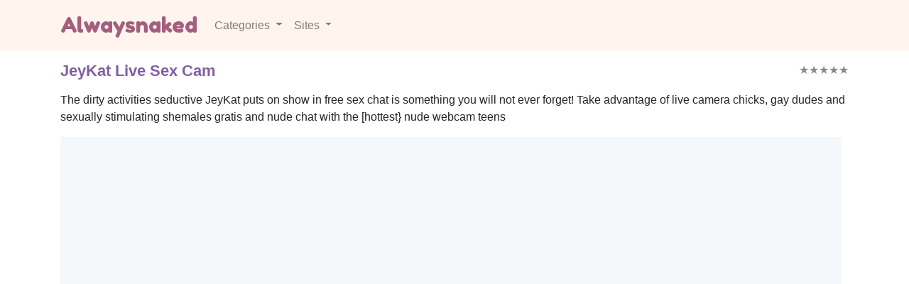

--- FILE ---
content_type: text/html; charset=UTF-8
request_url: https://alwaysnaked.cam/imlive/jeyKat
body_size: 10524
content:


<!DOCTYPE html>
<html lang="en">
<head>
    <meta name="viewport" content="width=device-width, initial-scale=1.0">
    <script> var adultWarningConfig = {"enabled":false,"top_text":"WARNING : <br>\r\nYou are about to enter an adults only site ! <br>\r\nAre you over 18 and do you allow cookies ?","bottom_text":"If you are under 18 and you don't like cookies, please click the \"No\" button","young_link":"\/\/wmorajmp.com\/?siteId=oranum&pageName=random&prm[psid]=camchoice&prm[pstool]=606_1&prm[psprogram]=revs&prm[campaign_id]=&subAffId={SUBAFFID}","site_title":"Alwaysnaked"}; </script>
    <script src="/static/bundle.js?v11"></script>
        <link rel="preconnect" href="https://fonts.googleapis.com">
<link rel="preconnect" href="https://fonts.gstatic.com" crossorigin>
<link href="https://fonts.googleapis.com/css2?family=Fredoka+One&display=swap" rel="stylesheet">    <style>
        .confirmation-18 .logo, .navbar-brand {
            font-family: 'Fredoka One', cursive;
            font-size: 30px;
        }
    </style>
    <title>Webcam model JeyKat naked in chatroom</title>
    <meta name="description" content="Free adultchat with sexually exciting JeyKat and other juicy webcam performers in xxx videochatroom"/>
    <link rel="icon" type="image/x-icon" href="/favicon.ico">    <script src="https://cdn.jsdelivr.net/npm/chart.js"></script>
</head>
<body>

<!-- TOP MENU -->
<nav class="navbar navbar-expand-lg navbar-light bg-light">
    
<div class="container">
    <a class="navbar-brand" href="/">Alwaysnaked</a>

    <button class="navbar-toggler" type="button" data-toggle="collapse" data-target="#navbarSupportedContent"
            aria-controls="navbarSupportedContent" aria-expanded="false" aria-label="Toggle navigation">
        <span class="navbar-toggler-icon"></span>
    </button>

    <div class="collapse navbar-collapse" id="navbarSupportedContent">
        <ul class="navbar-nav mr-auto">

                                                <li class="nav-item dropdown">
                        <a class="nav-link dropdown-toggle" href="#" role="button"
                           data-toggle="dropdown" aria-haspopup="true" aria-expanded="false">
                            Categories                        </a>
                        <div class="dropdown-menu">
                                                            <a class="dropdown-item" href="/imlive/roomId/10">
                                    Girl Alone                                </a>
                                                            <a class="dropdown-item" href="/imlive/roomId/160">
                                    Shy Girl Alone                                </a>
                                                            <a class="dropdown-item" href="/imlive/roomId/53">
                                    Guy Alone Gay                                </a>
                                                            <a class="dropdown-item" href="/imlive/roomId/11">
                                    Girl Alone Lesbian                                </a>
                                                            <a class="dropdown-item" href="/imlive/roomId/52">
                                    Guy On Guy                                </a>
                                                            <a class="dropdown-item" href="/imlive/roomId/191">
                                    Girl On Girl                                </a>
                                                            <a class="dropdown-item" href="/imlive/roomId/13">
                                    Fetish BDSM                                </a>
                                                            <a class="dropdown-item" href="/imlive/roomId/12">
                                    Girl And Guy Couples                                </a>
                                                            <a class="dropdown-item" href="/imlive/roomId/557">
                                    Shemale Couples                                </a>
                                                    </div>
                    </li>
                            
                            <li class="nav-item dropdown">
                    <a class="nav-link dropdown-toggle" href="#" id="navbarDropdownX" role="button"
                       data-toggle="dropdown" aria-haspopup="true" aria-expanded="false">
                        Sites
                    </a>
                    <div class="dropdown-menu" aria-labelledby="navbarDropdownX">
                                                    <a class="dropdown-item" href="/chaturbate">
                                Chaturbate                            </a>
                                                    <a class="dropdown-item" href="/stripchat">
                                Stripchat                            </a>
                                                    <a class="dropdown-item" href="/camgirls">
                                Camgirls                            </a>
                                                    <a class="dropdown-item" href="/amateurtv">
                                Amateur TV                            </a>
                                                    <a class="dropdown-item" href="/jasmin">
                                Jasmin                            </a>
                                                    <a class="dropdown-item" href="/bongacams">
                                Bongacams                            </a>
                                                    <a class="dropdown-item" href="/imlive">
                                ImLive                            </a>
                                                    <a class="dropdown-item" href="/xcams">
                                CamsRUs                            </a>
                                                    <a class="dropdown-item" href="/camsoda">
                                Camsoda                            </a>
                                                    <a class="dropdown-item" href="/cherrytv">
                                CherryTV                            </a>
                                                    <a class="dropdown-item" href="/awe">
                                Videos                            </a>
                                                    <a class="dropdown-item" href="/xlovecam">
                                XLoveCam                            </a>
                                            </div>
                </li>
            
        </ul>
    </div>
</div></nav>

<!-- TOP TEXT -->
<div class="container mt-2">
    <div class="float-right">
        

<div class="float-right" itemprop="aggregateRating" itemscope itemtype="https://schema.org/AggregateRating">

    <div class="model_rating">
        <form style="display: inline" method="post" action="/vote.php"><input type="hidden" name="rating" value="1"><input type="hidden" name="redirect" value="/imlive/jeyKat"><span class="star" id="r1">&#9733;</span></form><form style="display: inline" method="post" action="/vote.php"><input type="hidden" name="rating" value="2"><input type="hidden" name="redirect" value="/imlive/jeyKat"><span class="star" id="r2">&#9733;</span></form><form style="display: inline" method="post" action="/vote.php"><input type="hidden" name="rating" value="3"><input type="hidden" name="redirect" value="/imlive/jeyKat"><span class="star" id="r3">&#9733;</span></form><form style="display: inline" method="post" action="/vote.php"><input type="hidden" name="rating" value="4"><input type="hidden" name="redirect" value="/imlive/jeyKat"><span class="star" id="r4">&#9733;</span></form><form style="display: inline" method="post" action="/vote.php"><input type="hidden" name="rating" value="5"><input type="hidden" name="redirect" value="/imlive/jeyKat"><span class="star" id="r5">&#9733;</span></form>    </div>

    
</div>
    </div>
    <p><h1>JeyKat Live Sex Cam</h1></p>

<p>The dirty activities seductive JeyKat puts on show in free sex chat is something you will not ever forget! Take advantage of live camera chicks, gay dudes and sexually stimulating shemales gratis and nude chat with the [hottest} nude webcam teens</p></div>

<!-- CHAT -->
    <div class="container mt-2">
        <div class="chat imlive-chat">
                            
<iframe src="https://pc2121.com/releasese/activepage8707.asp?WID=123588325725&linkid=1036&QueryID=197&promocode=xxxx&bhid=19659289050"
        class="imlive-chat _iub_cs_activate"
        scrolling="No" marginwidth="0" marginheight="0" align="MIDDLE" width="100%" frameborder="No"
        allowtransparency="true"></iframe>
                    </div>
    </div>

<!-- BUTTONS -->
<div class="container mt-2">
                <div class="mt-2 row">
            <div class="col-9 col-lg-10">
                <a href="/imlive/redirect/jeyKat" class="btn btn-block btn-primary">
                    Free chatroom                </a>
            </div>
            <div class="col-3 col-lg-2">
                <a href="/imlive/SherineNorth" class="btn btn-block btn-primary" id="next_btn">NEXT</a>
            </div>
        </div>
    </div>


<!-- PANEL -->
<div class="container mt-4">
    
<div class="container mt-2">
    <div class="row">
                    <div class="col-lg-2 col-4">Gender:</div>
            <div class="col-lg-4 col-8">
                Trans            </div>
                    <div class="col-lg-2 col-4">Sexpref:</div>
            <div class="col-lg-4 col-8">
                Bisexual            </div>
                    <div class="col-lg-2 col-4">Height:</div>
            <div class="col-lg-4 col-8">
                5&#039;8&#039;&#039; - 6&#039; (1.7 - 1.8m)            </div>
                    <div class="col-lg-2 col-4">Weight:</div>
            <div class="col-lg-4 col-8">
                122-132 lbs (56-60 kg)            </div>
                    <div class="col-lg-2 col-4">Eyecolor:</div>
            <div class="col-lg-4 col-8">
                Brown            </div>
                    <div class="col-lg-2 col-4">Haircolor:</div>
            <div class="col-lg-4 col-8">
                Brown            </div>
                    <div class="col-lg-2 col-4">Ethnicity:</div>
            <div class="col-lg-4 col-8">
                Hispanic            </div>
                    <div class="col-lg-2 col-4">Build:</div>
            <div class="col-lg-4 col-8">
                Slender            </div>
            </div>
            <div class="row">
            <div class="col-lg-2 col-md-3 col-4">Description:</div>
            <div class="col-lg-10 col-md-9 col-8">
                I`m funny hot trans girl, let`s play a little bit now. I am ready now, all my cum is for you, i wants make the most hot moment for you, come and enjoy with me a very horny and very sexual time in which I can fulfill your most crazy sexual fantasies.            </div>
        </div>
            <div class="row">
            <div class="col-lg-2 col-md-3 col-4">Turns On:</div>
            <div class="col-lg-10 col-md-9 col-8">
                I like playing with my nipples, it`s something that turns me on a lot, while I play with my cock until I get wet and get to cum for you.            </div>
        </div>
            <div class="row">
            <div class="col-lg-2 col-md-3 col-4">Turns Off:</div>
            <div class="col-lg-10 col-md-9 col-8">
                I dont like the boring people            </div>
        </div>
    </div></div>

<!-- VIDEOS -->
    <div class="container mt-4">
        <h2 class="videos_header">JeyKat Videos</h2>
        <div class="card-columns">
                            <div class="card">
            <div class="card-header">
            <div class="video-header-ellipsis" title="Condom.">
                Condom.            </div>
        </div>
        <div class="card-img">
                            <video width="320" height="240" class="img-fluid"
                       muted="muted" autoplay="autoplay" controls="controls" loop="loop">
                    <source src="https://vidaw.imlmediahub.com/MediaTransfer/media/imlive/FoldersOfHosts/0149/978149/2621f872-f97a-4a4a-9158-87a3967b1020.f4v.mp4?AWSAccessKeyId=AKIAJMTSAJEQM62K7DEQ&Expires=1766537804&Signature=d9SAmLHf9Fe%2BcpQg2sSvCZjLEgQ%3D"/>
                </video>
                    </div>
        </div>                            <div class="card">
            <div class="card-header">
            <div class="video-header-ellipsis" title="OHHHHHHH yesssssssss bb">
                OHHHHHHH yesssssssss bb            </div>
        </div>
        <div class="card-img">
                            <video width="320" height="240" class="img-fluid"
                       muted="muted" autoplay="autoplay" controls="controls" loop="loop">
                    <source src="https://vidaw.imlmediahub.com/MediaTransfer/media/imlive/FoldersOfHosts/0149/978149/cbe3dee8-75c4-456e-8249-1ecf86bc4116.f4v.mp4?AWSAccessKeyId=AKIAJMTSAJEQM62K7DEQ&Expires=1766537804&Signature=%2FejrpIoRqKrCxs64zevWYL8LYtM%3D"/>
                </video>
                    </div>
        </div>                            <div class="card">
            <div class="card-header">
            <div class="video-header-ellipsis" title="mmmmmmmmmmmmm.">
                mmmmmmmmmmmmm.            </div>
        </div>
        <div class="card-img">
                            <video width="320" height="240" class="img-fluid"
                       muted="muted" autoplay="autoplay" controls="controls" loop="loop">
                    <source src="https://vidaw.imlmediahub.com/MediaTransfer/media/imlive/FoldersOfHosts/0149/978149/us-northeastus-ashburn-ad-3.C0jq3aTx.20250912.PS3TpNu3.mp4?AWSAccessKeyId=AKIAJMTSAJEQM62K7DEQ&Expires=1766537804&Signature=24F3ljNh682OdgJRpJzck01l5Uc%3D"/>
                </video>
                    </div>
        </div>                            <div class="card">
            <div class="card-header">
            <div class="video-header-ellipsis" title="I am fucking....">
                I am fucking....            </div>
        </div>
        <div class="card-img">
                            <video width="320" height="240" class="img-fluid"
                       muted="muted" autoplay="autoplay" controls="controls" loop="loop">
                    <source src="https://vidaw.imlmediahub.com/MediaTransfer/media/imlive/FoldersOfHosts/0149/978149/us-northeastus-ashburn-ad-3.fHbpaS0p.20250731.PSU8ZAMp.mp4?AWSAccessKeyId=AKIAJMTSAJEQM62K7DEQ&Expires=1766537804&Signature=f0wE8fu0GRN4ISAPsB77gCQ719Y%3D"/>
                </video>
                    </div>
        </div>                            <div class="card">
            <div class="card-header">
            <div class="video-header-ellipsis" title="HOt cum.">
                HOt cum.            </div>
        </div>
        <div class="card-img">
                            <video width="320" height="240" class="img-fluid"
                       muted="muted" autoplay="autoplay" controls="controls" loop="loop">
                    <source src="https://vidaw.imlmediahub.com/MediaTransfer/media/imlive/FoldersOfHosts/0149/978149/us-northeastus-ashburn-ad-3.Cov0Nhov.20250713.PSqaosxx.mp4?AWSAccessKeyId=AKIAJMTSAJEQM62K7DEQ&Expires=1766537804&Signature=RBieUweuxJgT8wcy43ZD7NXtqok%3D"/>
                </video>
                    </div>
        </div>                            <div class="card">
            <div class="card-header">
            <div class="video-header-ellipsis" title="Condom.">
                Condom.            </div>
        </div>
        <div class="card-img">
                            <video width="320" height="240" class="img-fluid"
                       muted="muted" autoplay="autoplay" controls="controls" loop="loop">
                    <source src="https://vidaw.imlmediahub.com/MediaTransfer/media/imlive/FoldersOfHosts/0149/978149/us-northeastus-ashburn-ad-3.cxckIFR8.20240105.PSGo8Yrh.mp4?AWSAccessKeyId=AKIAJMTSAJEQM62K7DEQ&Expires=1766537804&Signature=4j9eIAsOWZUC18hvN8%2BD8zjzSrY%3D"/>
                </video>
                    </div>
                <div class="card-footer small">
            3 views
        </div>
    </div>                            <div class="card">
            <div class="card-header">
            <div class="video-header-ellipsis" title="Fuck...">
                Fuck...            </div>
        </div>
        <div class="card-img">
                            <video width="320" height="240" class="img-fluid"
                       muted="muted" autoplay="autoplay" controls="controls" loop="loop">
                    <source src="https://vidaw.imlmediahub.com/MediaTransfer/media/imlive/FoldersOfHosts/0149/978149/420afb73-0b90-450d-bd4d-81969cfd47ac.f4v.mp4?AWSAccessKeyId=AKIAJMTSAJEQM62K7DEQ&Expires=1766537804&Signature=p%2BGc7fGcNKKHBqSSptW1OsIfy%2FQ%3D"/>
                </video>
                    </div>
        </div>                            <div class="card">
            <div class="card-header">
            <div class="video-header-ellipsis" title="I love to play with myself.">
                I love to play with myself.            </div>
        </div>
        <div class="card-img">
                            <video width="320" height="240" class="img-fluid"
                       muted="muted" autoplay="autoplay" controls="controls" loop="loop">
                    <source src="https://vidaw.imlmediahub.com/MediaTransfer/media/imlive/FoldersOfHosts/0149/978149/a62bf339-80db-4345-b0e9-879bffee0bce.f4v.mp4?AWSAccessKeyId=AKIAJMTSAJEQM62K7DEQ&Expires=1766537804&Signature=Nzp4%2FbYRWdmcHRobF5AEwzrqB2w%3D"/>
                </video>
                    </div>
        </div>                            <div class="card">
            <div class="card-header">
            <div class="video-header-ellipsis" title="kiss me and lick me make me...">
                kiss me and lick me make me...            </div>
        </div>
        <div class="card-img">
                            <video width="320" height="240" class="img-fluid"
                       muted="muted" autoplay="autoplay" controls="controls" loop="loop">
                    <source src="https://vidaw.imlmediahub.com/MediaTransfer/media/imlive/FoldersOfHosts/0149/978149/1acaca4a-ab0b-4de1-826e-2fa0e94a44b4.f4v.mp4?AWSAccessKeyId=AKIAJMTSAJEQM62K7DEQ&Expires=1766537804&Signature=MpmEDhMUvfjQsShbi%2BPNr3kG5sA%3D"/>
                </video>
                    </div>
                <div class="card-footer small">
            2 views
        </div>
    </div>                            <div class="card">
            <div class="card-header">
            <div class="video-header-ellipsis" title="Come join...">
                Come join...            </div>
        </div>
        <div class="card-img">
                            <video width="320" height="240" class="img-fluid"
                       muted="muted" autoplay="autoplay" controls="controls" loop="loop">
                    <source src="https://vidaw.imlmediahub.com/MediaTransfer/media/imlive/FoldersOfHosts/0149/978149/6ffd95f5-7fb0-416d-8195-e552fa0f99a6.f4v.mp4?AWSAccessKeyId=AKIAJMTSAJEQM62K7DEQ&Expires=1766537804&Signature=PNuf%2Fjlra5GKBfvsb1V%2BSzdrVT4%3D"/>
                </video>
                    </div>
                <div class="card-footer small">
            4 views
        </div>
    </div>                            <div class="card">
            <div class="card-header">
            <div class="video-header-ellipsis" title="fuck and get fucked hard.">
                fuck and get fucked hard.            </div>
        </div>
        <div class="card-img">
                            <video width="320" height="240" class="img-fluid"
                       muted="muted" autoplay="autoplay" controls="controls" loop="loop">
                    <source src="https://vidaw.imlmediahub.com/MediaTransfer/media/imlive/FoldersOfHosts/0149/978149/ebe22313-1c65-4924-b2a0-8dd5fd4d03f2.f4v.mp4?AWSAccessKeyId=AKIAJMTSAJEQM62K7DEQ&Expires=1766537804&Signature=7a8%2FPrLgKk0XJvTC8r2j0v5faf8%3D"/>
                </video>
                    </div>
                <div class="card-footer small">
            10 views
        </div>
    </div>                            <div class="card">
            <div class="card-header">
            <div class="video-header-ellipsis" title="I love bursting a nice...">
                I love bursting a nice...            </div>
        </div>
        <div class="card-img">
                            <video width="320" height="240" class="img-fluid"
                       muted="muted" autoplay="autoplay" controls="controls" loop="loop">
                    <source src="https://vidaw.imlmediahub.com/MediaTransfer/media/imlive/FoldersOfHosts/0149/978149/96c401a5-e978-405b-87f8-60238a8fba0d.f4v.mp4?AWSAccessKeyId=AKIAJMTSAJEQM62K7DEQ&Expires=1766537804&Signature=xHSvsLoRKA1cjiRuPGyjYlkS8Ps%3D"/>
                </video>
                    </div>
                <div class="card-footer small">
            17 views
        </div>
    </div>                            <div class="card">
            <div class="card-header">
            <div class="video-header-ellipsis" title="Help me jack off my cock mmm">
                Help me jack off my cock mmm            </div>
        </div>
        <div class="card-img">
                            <video width="320" height="240" class="img-fluid"
                       muted="muted" autoplay="autoplay" controls="controls" loop="loop">
                    <source src="https://vidaw.imlmediahub.com/MediaTransfer/media/imlive/FoldersOfHosts/0149/978149/5a3d31a6-593f-45fc-8fb1-9d1253f4149b.f4v.mp4?AWSAccessKeyId=AKIAJMTSAJEQM62K7DEQ&Expires=1766537804&Signature=8cM1FuKhEhbAk7wkjFWQvfSQUhE%3D"/>
                </video>
                    </div>
                <div class="card-footer small">
            5 views
        </div>
    </div>                            <div class="card">
            <div class="card-header">
            <div class="video-header-ellipsis" title="Wishing it was on you.">
                Wishing it was on you.            </div>
        </div>
        <div class="card-img">
                            <video width="320" height="240" class="img-fluid"
                       muted="muted" autoplay="autoplay" controls="controls" loop="loop">
                    <source src="https://vidaw.imlmediahub.com/MediaTransfer/media/imlive/FoldersOfHosts/0149/978149/e94998f4-2730-41eb-b843-03204b7acaa1.f4v.mp4?AWSAccessKeyId=AKIAJMTSAJEQM62K7DEQ&Expires=1766537804&Signature=%2B9Liq0tRB5z5BxEbOFpy7E3cPIU%3D"/>
                </video>
                    </div>
                <div class="card-footer small">
            5 views
        </div>
    </div>                            <div class="card">
            <div class="card-header">
            <div class="video-header-ellipsis" title="Ready for a hot action!">
                Ready for a hot action!            </div>
        </div>
        <div class="card-img">
                            <video width="320" height="240" class="img-fluid"
                       muted="muted" autoplay="autoplay" controls="controls" loop="loop">
                    <source src="https://vidaw.imlmediahub.com/MediaTransfer/media/imlive/FoldersOfHosts/0149/978149/d509dcef-3ba8-4cfa-a3d2-090a155413f6.f4v.mp4?AWSAccessKeyId=AKIAJMTSAJEQM62K7DEQ&Expires=1766537804&Signature=RpvYj3AXtUgjxtT5sxGw%2B4S6Z3Q%3D"/>
                </video>
                    </div>
                <div class="card-footer small">
            5 views
        </div>
    </div>                            <div class="card">
            <div class="card-header">
            <div class="video-header-ellipsis" title="Stroke hard with me">
                Stroke hard with me            </div>
        </div>
        <div class="card-img">
                            <video width="320" height="240" class="img-fluid"
                       muted="muted" autoplay="autoplay" controls="controls" loop="loop">
                    <source src="https://vidaw.imlmediahub.com/MediaTransfer/media/imlive/FoldersOfHosts/0149/978149/9aa6205a-99c5-437e-8a06-a1b0898ecdba.f4v.mp4?AWSAccessKeyId=AKIAJMTSAJEQM62K7DEQ&Expires=1766537804&Signature=6KEh59eUd0%2FbGdAcfdlr%2BK%2FB4wE%3D"/>
                </video>
                    </div>
                <div class="card-footer small">
            9 views
        </div>
    </div>                            <div class="card">
            <div class="card-header">
            <div class="video-header-ellipsis" title="Stroking &amp;amp; Shot">
                Stroking &amp;amp; Shot            </div>
        </div>
        <div class="card-img">
                            <video width="320" height="240" class="img-fluid"
                       muted="muted" autoplay="autoplay" controls="controls" loop="loop">
                    <source src="https://vidaw.imlmediahub.com/MediaTransfer/media/imlive/FoldersOfHosts/0149/978149/09057adc-f864-4f8b-b81e-232cce9fed32.f4v.mp4?AWSAccessKeyId=AKIAJMTSAJEQM62K7DEQ&Expires=1766537804&Signature=Y9YULOY4yADWzqc7fu6sZmnsrzU%3D"/>
                </video>
                    </div>
                <div class="card-footer small">
            8 views
        </div>
    </div>                            <div class="card">
            <div class="card-header">
            <div class="video-header-ellipsis" title="Watching my...">
                Watching my...            </div>
        </div>
        <div class="card-img">
                            <video width="320" height="240" class="img-fluid"
                       muted="muted" autoplay="autoplay" controls="controls" loop="loop">
                    <source src="https://vidaw.imlmediahub.com/MediaTransfer/media/imlive/FoldersOfHosts/0149/978149/2d542f44-0f7c-4018-b64a-c2033f4556f0.f4v.mp4?AWSAccessKeyId=AKIAJMTSAJEQM62K7DEQ&Expires=1766537804&Signature=OytHx%2BYScPglsO5usKo%2FHGSXpqs%3D"/>
                </video>
                    </div>
                <div class="card-footer small">
            7 views
        </div>
    </div>                            <div class="card">
            <div class="card-header">
            <div class="video-header-ellipsis" title="Stroking &amp;amp; Shot">
                Stroking &amp;amp; Shot            </div>
        </div>
        <div class="card-img">
                            <video width="320" height="240" class="img-fluid"
                       muted="muted" autoplay="autoplay" controls="controls" loop="loop">
                    <source src="https://vid.imlmediahub.com/PrivateVideoDistributionService.ashx?resource=vh3/0149/978149/42d6dc57-540d-42b3-bb12-5c27d8326059.f4v.mp4&expiration=639021346041578445&signature=mtiYplEAMOenjtMgovF6jwae84BgxJJ122L-JTsymtY_&mediaUserType=1"/>
                </video>
                    </div>
                <div class="card-footer small">
            9 views
        </div>
    </div>                            <div class="card">
            <div class="card-header">
            <div class="video-header-ellipsis" title="watch me shoot cum">
                watch me shoot cum            </div>
        </div>
        <div class="card-img">
                            <video width="320" height="240" class="img-fluid"
                       muted="muted" autoplay="autoplay" controls="controls" loop="loop">
                    <source src="https://vidaw.imlmediahub.com/MediaTransfer/media/imlive/FoldersOfHosts/0149/978149/0ffbc3ed-e568-4eb9-8f0c-cf6d326be63c.f4v.mp4?AWSAccessKeyId=AKIAJMTSAJEQM62K7DEQ&Expires=1766537804&Signature=Z5AIGU7zVRu1FnUL0sfNq4VMC%2B8%3D"/>
                </video>
                    </div>
                <div class="card-footer small">
            16 views
        </div>
    </div>                            <div class="card">
            <div class="card-header">
            <div class="video-header-ellipsis" title="cum with me bb.">
                cum with me bb.            </div>
        </div>
        <div class="card-img">
                            <video width="320" height="240" class="img-fluid"
                       muted="muted" autoplay="autoplay" controls="controls" loop="loop">
                    <source src="https://vid.imlmediahub.com/PrivateVideoDistributionService.ashx?resource=vh3/0149/978149/5160ca68-2488-483d-bb9b-99193a5f97c8.f4v.mp4&expiration=639021346041734680&signature=5THxPW1Gnj3A5xoDrgxOfpNKzRt9zMUvahYiW1o8rCI_&mediaUserType=1"/>
                </video>
                    </div>
                <div class="card-footer small">
            14 views
        </div>
    </div>                            <div class="card">
            <div class="card-header">
            <div class="video-header-ellipsis" title="Come to get my big loaded cum!">
                Come to get my big loaded cum!            </div>
        </div>
        <div class="card-img">
                            <video width="320" height="240" class="img-fluid"
                       muted="muted" autoplay="autoplay" controls="controls" loop="loop">
                    <source src="https://vidaw.imlmediahub.com/MediaTransfer/media/imlive/FoldersOfHosts/0149/978149/a2c35724-efff-4917-ae3f-f0b31ae2d3a0.f4v.mp4?AWSAccessKeyId=AKIAJMTSAJEQM62K7DEQ&Expires=1766537804&Signature=0j9pJeTsjakMAfDxUXybPHqD1Wo%3D"/>
                </video>
                    </div>
                <div class="card-footer small">
            63 views
        </div>
    </div>                            <div class="card">
            <div class="card-header">
            <div class="video-header-ellipsis" title="My sweet cum.">
                My sweet cum.            </div>
        </div>
        <div class="card-img">
                            <video width="320" height="240" class="img-fluid"
                       muted="muted" autoplay="autoplay" controls="controls" loop="loop">
                    <source src="https://vid.imlmediahub.com/PrivateVideoDistributionService.ashx?resource=vh3/0149/978149/d410e7d8-9530-436b-a385-5b692cf3d9d6.f4v.mp4&expiration=639021346041734680&signature=PMPJImedDgl1BW5xh8BLq~V13WuVzV4rmHQZcQwlGrA_&mediaUserType=1"/>
                </video>
                    </div>
                <div class="card-footer small">
            15 views
        </div>
    </div>                            <div class="card">
            <div class="card-header">
            <div class="video-header-ellipsis" title="Cumshots.">
                Cumshots.            </div>
        </div>
        <div class="card-img">
                            <video width="320" height="240" class="img-fluid"
                       muted="muted" autoplay="autoplay" controls="controls" loop="loop">
                    <source src="https://vid.imlmediahub.com/PrivateVideoDistributionService.ashx?resource=vh3/0149/978149/db9bea2e-fd8b-4f79-860a-39dc5fa06de4.f4v.mp4&expiration=639021346041734680&signature=8QrLt-E5IyixNKYfTbYTB4XmgJsIUPKqto99MNh1M-A_&mediaUserType=1"/>
                </video>
                    </div>
                <div class="card-footer small">
            19 views
        </div>
    </div>                            <div class="card">
            <div class="card-header">
            <div class="video-header-ellipsis" title="My cum big explode.">
                My cum big explode.            </div>
        </div>
        <div class="card-img">
                            <video width="320" height="240" class="img-fluid"
                       muted="muted" autoplay="autoplay" controls="controls" loop="loop">
                    <source src="https://vid.imlmediahub.com/PrivateVideoDistributionService.ashx?resource=vh3/0149/978149/e7c6be67-4228-417f-bfb8-a5f09d211fdb.f4v.mp4&expiration=639021346041891014&signature=cWAgQ6ZqYaAH2bxPoAPo-TNX7BSvRkRzUDMJmZ3of68_&mediaUserType=1"/>
                </video>
                    </div>
                <div class="card-footer small">
            50 views
        </div>
    </div>                            <div class="card">
            <div class="card-header">
            <div class="video-header-ellipsis" title="Cummmm short bb I think u like it !! &amp;#59;-)">
                Cummmm short bb I think u like it !! &amp;#59;-)            </div>
        </div>
        <div class="card-img">
                            <video width="320" height="240" class="img-fluid"
                       muted="muted" autoplay="autoplay" controls="controls" loop="loop">
                    <source src="https://vid.imlmediahub.com/PrivateVideoDistributionService.ashx?resource=vh3/0149/978149/186036c2-363e-4273-a354-23a936dbc4e1.f4v.mp4&expiration=639021346041891014&signature=sH9jXipB98llF1dxxOyJvA8KfteHOP0ljdcu5B4WK4o_&mediaUserType=1"/>
                </video>
                    </div>
                <div class="card-footer small">
            17 views
        </div>
    </div>                            <div class="card">
            <div class="card-header">
            <div class="video-header-ellipsis" title="My rock hard cock soaked.">
                My rock hard cock soaked.            </div>
        </div>
        <div class="card-img">
                            <video width="320" height="240" class="img-fluid"
                       muted="muted" autoplay="autoplay" controls="controls" loop="loop">
                    <source src="https://vid.imlmediahub.com/PrivateVideoDistributionService.ashx?resource=vh3/0149/978149/f9c5e99e-fe28-4208-b50d-b8ac131090a7.f4v.mp4&expiration=639021346041891014&signature=02i9B7Cisg3MWzeh6d9v0b-3gGNXM7QR3HQFeMgjnZ8_&mediaUserType=1"/>
                </video>
                    </div>
                <div class="card-footer small">
            19 views
        </div>
    </div>                            <div class="card">
            <div class="card-header">
            <div class="video-header-ellipsis" title="Hung cum short.">
                Hung cum short.            </div>
        </div>
        <div class="card-img">
                            <video width="320" height="240" class="img-fluid"
                       muted="muted" autoplay="autoplay" controls="controls" loop="loop">
                    <source src="https://vid.imlmediahub.com/PrivateVideoDistributionService.ashx?resource=vh3/0149/978149/ea48685b-ffa4-4db1-9ea9-c0c999fb9d12.f4v.mp4&expiration=639021346041891014&signature=Ijl4DakYthRuCTgPQf4lrVmyoA07J6kUdphzJbhqmFw_&mediaUserType=1"/>
                </video>
                    </div>
                <div class="card-footer small">
            16 views
        </div>
    </div>                            <div class="card">
            <div class="card-header">
            <div class="video-header-ellipsis" title="I cum all over my body.">
                I cum all over my body.            </div>
        </div>
        <div class="card-img">
                            <video width="320" height="240" class="img-fluid"
                       muted="muted" autoplay="autoplay" controls="controls" loop="loop">
                    <source src="https://vid.imlmediahub.com/PrivateVideoDistributionService.ashx?resource=vh3/0149/978149/ce1ac512-1475-4938-8c79-6f99c497afd1.f4v.mp4&expiration=639021346042047307&signature=BGY09P-Lco1cJusU1F0cDV0jL4ww3aPWWVYL9yi~AUY_&mediaUserType=1"/>
                </video>
                    </div>
                <div class="card-footer small">
            24 views
        </div>
    </div>                            <div class="card">
            <div class="card-header">
            <div class="video-header-ellipsis" title="Shot cum.">
                Shot cum.            </div>
        </div>
        <div class="card-img">
                            <video width="320" height="240" class="img-fluid"
                       muted="muted" autoplay="autoplay" controls="controls" loop="loop">
                    <source src="https://vid.imlmediahub.com/PrivateVideoDistributionService.ashx?resource=vh3/0149/978149/a683e3aa-6fec-4cc3-b291-6d4affb55b12.f4v.mp4&expiration=639021346042047307&signature=wxomi6aeEra5BGBBGNoEH~sg7N~p31pG2cMZj1DEu5U_&mediaUserType=1"/>
                </video>
                    </div>
                <div class="card-footer small">
            45 views
        </div>
    </div>                            <div class="card">
            <div class="card-header">
            <div class="video-header-ellipsis" title="Fucking cum.">
                Fucking cum.            </div>
        </div>
        <div class="card-img">
                            <video width="320" height="240" class="img-fluid"
                       muted="muted" autoplay="autoplay" controls="controls" loop="loop">
                    <source src="https://vid.imlmediahub.com/PrivateVideoDistributionService.ashx?resource=vh3/0149/978149/c3449032-219e-403e-90f8-4efc6c87868c.f4v.mp4&expiration=639021346042047307&signature=bZ-n-RvaV1OxqO-bluzHfhz-p54IzWr-zr8qmO4vUcA_&mediaUserType=1"/>
                </video>
                    </div>
                <div class="card-footer small">
            41 views
        </div>
    </div>                    </div>
    </div>

<!-- STATISTICS -->

<!-- RELATED -->
<div class="container mt-4">
    <h2>Other models</h2>
    <div class="card-columns">
                    

<div class="card">
            <div class="card-img-top">
            <a href="/imlive/YouLucky">
                                                            <img src="//i2.imlive.com/imagesrv/imp_getimage?qu=77&amp;mark=1&amp;cctrl=public,max-age=2592000&amp;is=imlfoh&amp;wm=0&amp;fn=0036/160036/16003601710055178.jpg"
                             alt="online live sex webcam YouLucky"
                             width="320" height="240" class="img-fluid"/>
                                                </a>
        </div>
        <div class="card-body">
        <div class="font-weight-bold">
            <a href="/imlive/YouLucky">
                YouLucky            </a>
        </div>
        <div>
            Welcome To The Dark Side, Sex Addict, Curvy Body. Very Promiscuous and addictive.The Reason You Hide Your Phone & Browsing History.        </div>
        <div>
            Gender: Female        </div>
    </div>
            <div class="card-footer">
            

<div class="model_rating_ro" itemprop="aggregateRating" itemscope itemtype="https://schema.org/AggregateRating">
    <form style="display: inline" method="post" action="/vote.php"><input type="hidden" name="rating" value="1"><input type="hidden" name="redirect" value="/imlive/jeyKat"><span class="star rating_checked" id="r1">&#9733;</span></form><form style="display: inline" method="post" action="/vote.php"><input type="hidden" name="rating" value="2"><input type="hidden" name="redirect" value="/imlive/jeyKat"><span class="star rating_checked" id="r2">&#9733;</span></form><form style="display: inline" method="post" action="/vote.php"><input type="hidden" name="rating" value="3"><input type="hidden" name="redirect" value="/imlive/jeyKat"><span class="star rating_checked" id="r3">&#9733;</span></form><form style="display: inline" method="post" action="/vote.php"><input type="hidden" name="rating" value="4"><input type="hidden" name="redirect" value="/imlive/jeyKat"><span class="star-half-o rating_checked" id="r4">&#9733;</span></form><form style="display: inline" method="post" action="/vote.php"><input type="hidden" name="rating" value="5"><input type="hidden" name="redirect" value="/imlive/jeyKat"><span class="star" id="r5">&#9733;</span></form><span class="rating" itemprop="ratingValue"> 3.4</span><span class="review-count"> (<span itemprop="reviewCount">1</span>)</span></div>

        </div>
    </div>                    

<div class="card">
            <div class="card-img-top">
            <a href="/imlive/DevilMindXXX">
                                                            <img src="//i2.imlive.com/imagesrv/imp_getimage?qu=77&amp;mark=1&amp;cctrl=public,max-age=2592000&amp;is=imlfoh&amp;wm=0&amp;fn=0583/729583/729583O1306348557.jpg%3Av%3D2"
                             alt="sex video chat DevilMindXXX"
                             width="320" height="240" class="img-fluid"/>
                                                </a>
        </div>
        <div class="card-body">
        <div class="font-weight-bold">
            <a href="/imlive/DevilMindXXX">
                DevilMindXXX            </a>
        </div>
        <div>
            Naughty-Kinky and damn Romantic in the same timeI ENJOY My Vibe Toy when U turn it ON :),YOU being in charge of my pleasure.I love to experience New THINGS,to have good  quality time and see how far we can get!!!        </div>
        <div>
            Gender: Female        </div>
    </div>
            <div class="card-footer">
            

<div class="model_rating_ro" itemprop="aggregateRating" itemscope itemtype="https://schema.org/AggregateRating">
    <form style="display: inline" method="post" action="/vote.php"><input type="hidden" name="rating" value="1"><input type="hidden" name="redirect" value="/imlive/jeyKat"><span class="star rating_checked" id="r1">&#9733;</span></form><form style="display: inline" method="post" action="/vote.php"><input type="hidden" name="rating" value="2"><input type="hidden" name="redirect" value="/imlive/jeyKat"><span class="star rating_checked" id="r2">&#9733;</span></form><form style="display: inline" method="post" action="/vote.php"><input type="hidden" name="rating" value="3"><input type="hidden" name="redirect" value="/imlive/jeyKat"><span class="star rating_checked" id="r3">&#9733;</span></form><form style="display: inline" method="post" action="/vote.php"><input type="hidden" name="rating" value="4"><input type="hidden" name="redirect" value="/imlive/jeyKat"><span class="star" id="r4">&#9733;</span></form><form style="display: inline" method="post" action="/vote.php"><input type="hidden" name="rating" value="5"><input type="hidden" name="redirect" value="/imlive/jeyKat"><span class="star" id="r5">&#9733;</span></form><span class="rating" itemprop="ratingValue"> 3.0</span><span class="review-count"> (<span itemprop="reviewCount">4</span>)</span></div>

        </div>
    </div>                    

<div class="card">
            <div class="card-img-top">
            <a href="/imlive/HelenaMonroe">
                                                            <img src="//i2.imlive.com/imagesrv/imp_getimage?qu=77&amp;mark=1&amp;cctrl=public,max-age=2592000&amp;is=imlfoh&amp;wm=0&amp;fn=0361/1657361/165736101766036552.jpg"
                             alt="strip chatroom HelenaMonroe"
                             width="320" height="240" class="img-fluid"/>
                                                </a>
        </div>
        <div class="card-body">
        <div class="font-weight-bold">
            <a href="/imlive/HelenaMonroe">
                HelenaMonroe            </a>
        </div>
        <div>
            Confident, elegant, and dangerously addictive — I’m the woman who knows how to tease your mind and your body. In my room, you’ll find flirtation, connection, and unforgettable pleasure. I love slow seduction, deep conversations, and being watched while I play… are you ready t        </div>
        <div>
            Gender: Female        </div>
    </div>
            <div class="card-footer">
            

<div class="model_rating_ro" itemprop="aggregateRating" itemscope itemtype="https://schema.org/AggregateRating">
    <form style="display: inline" method="post" action="/vote.php"><input type="hidden" name="rating" value="1"><input type="hidden" name="redirect" value="/imlive/jeyKat"><span class="star rating_checked" id="r1">&#9733;</span></form><form style="display: inline" method="post" action="/vote.php"><input type="hidden" name="rating" value="2"><input type="hidden" name="redirect" value="/imlive/jeyKat"><span class="star rating_checked" id="r2">&#9733;</span></form><form style="display: inline" method="post" action="/vote.php"><input type="hidden" name="rating" value="3"><input type="hidden" name="redirect" value="/imlive/jeyKat"><span class="star rating_checked" id="r3">&#9733;</span></form><form style="display: inline" method="post" action="/vote.php"><input type="hidden" name="rating" value="4"><input type="hidden" name="redirect" value="/imlive/jeyKat"><span class="star" id="r4">&#9733;</span></form><form style="display: inline" method="post" action="/vote.php"><input type="hidden" name="rating" value="5"><input type="hidden" name="redirect" value="/imlive/jeyKat"><span class="star" id="r5">&#9733;</span></form><span class="rating" itemprop="ratingValue"> 3.0</span><span class="review-count"> (<span itemprop="reviewCount">2</span>)</span></div>

        </div>
    </div>                    

<div class="card">
            <div class="card-img-top">
            <a href="/imlive/CleoLangley">
                                                            <img src="//i2.imlive.com/imagesrv/imp_getimage?qu=77&amp;mark=1&amp;cctrl=public,max-age=2592000&amp;is=imlfoh&amp;wm=0&amp;fn=0631/1589631/158963101763050256.jpg"
                             alt="xxx live show CleoLangley"
                             width="320" height="240" class="img-fluid"/>
                                                </a>
        </div>
        <div class="card-body">
        <div class="font-weight-bold">
            <a href="/imlive/CleoLangley">
                CleoLangley            </a>
        </div>
        <div>
            Welcome to my world, I`m Cleo - your vivacious companion on this journey called life. A mischievous brunette with a passion for creating unforgettable moments, I bring together a sharp mind and curves that will leave you captivated. Allow me to be the artist who paints your experiences with joy. My         </div>
        <div>
            Gender: Female        </div>
    </div>
            <div class="card-footer">
            

<div class="model_rating_ro" itemprop="aggregateRating" itemscope itemtype="https://schema.org/AggregateRating">
    <form style="display: inline" method="post" action="/vote.php"><input type="hidden" name="rating" value="1"><input type="hidden" name="redirect" value="/imlive/jeyKat"><span class="star rating_checked" id="r1">&#9733;</span></form><form style="display: inline" method="post" action="/vote.php"><input type="hidden" name="rating" value="2"><input type="hidden" name="redirect" value="/imlive/jeyKat"><span class="star rating_checked" id="r2">&#9733;</span></form><form style="display: inline" method="post" action="/vote.php"><input type="hidden" name="rating" value="3"><input type="hidden" name="redirect" value="/imlive/jeyKat"><span class="star rating_checked" id="r3">&#9733;</span></form><form style="display: inline" method="post" action="/vote.php"><input type="hidden" name="rating" value="4"><input type="hidden" name="redirect" value="/imlive/jeyKat"><span class="star" id="r4">&#9733;</span></form><form style="display: inline" method="post" action="/vote.php"><input type="hidden" name="rating" value="5"><input type="hidden" name="redirect" value="/imlive/jeyKat"><span class="star" id="r5">&#9733;</span></form><span class="rating" itemprop="ratingValue"> 3.2</span><span class="review-count"> (<span itemprop="reviewCount">8</span>)</span></div>

        </div>
    </div>                    

<div class="card">
            <div class="card-img-top">
            <a href="/imlive/RavenStar">
                                                            <img src="//i2.imlive.com/imagesrv/imp_getimage?qu=77&amp;mark=1&amp;cctrl=public,max-age=2592000&amp;is=imlfoh&amp;wm=0&amp;fn=0820/1699820/169982001766203565.jpg%3Av%3D1"
                             alt="free sex chat online RavenStar"
                             width="320" height="240" class="img-fluid"/>
                                                </a>
        </div>
        <div class="card-body">
        <div class="font-weight-bold">
            <a href="/imlive/RavenStar">
                RavenStar            </a>
        </div>
        <div>
            TOP SHELF Doll face Girl with Sinfull body ready for a good time! Sexy talk, Stripping, Oil Show, Oral Sex, Longs legs, Big Tits, Round Ass, Pussy Play, Special Requests...        </div>
        <div>
            Gender: Female        </div>
    </div>
    </div>                    

<div class="card">
            <div class="card-img-top">
            <a href="/imlive/ReynaMorel">
                                                            <img src="//i2.imlive.com/imagesrv/imp_getimage?qu=77&amp;mark=1&amp;cctrl=public,max-age=2592000&amp;is=imlfoh&amp;wm=0&amp;fn=0897/1665897/166589701760530231.jpg"
                             alt="cam videochat ReynaMorel"
                             width="320" height="240" class="img-fluid"/>
                                                </a>
        </div>
        <div class="card-body">
        <div class="font-weight-bold">
            <a href="/imlive/ReynaMorel">
                ReynaMorel            </a>
        </div>
        <div>
            I’m a mix of elegance and temptation — soft voice, piercing eyes, and a mind that loves to tease. My room is a place of connection, flirtation, and slow-burning chemistry.        </div>
        <div>
            Gender: Female        </div>
    </div>
            <div class="card-footer">
            

<div class="model_rating_ro" itemprop="aggregateRating" itemscope itemtype="https://schema.org/AggregateRating">
    <form style="display: inline" method="post" action="/vote.php"><input type="hidden" name="rating" value="1"><input type="hidden" name="redirect" value="/imlive/jeyKat"><span class="star rating_checked" id="r1">&#9733;</span></form><form style="display: inline" method="post" action="/vote.php"><input type="hidden" name="rating" value="2"><input type="hidden" name="redirect" value="/imlive/jeyKat"><span class="star rating_checked" id="r2">&#9733;</span></form><form style="display: inline" method="post" action="/vote.php"><input type="hidden" name="rating" value="3"><input type="hidden" name="redirect" value="/imlive/jeyKat"><span class="star rating_checked" id="r3">&#9733;</span></form><form style="display: inline" method="post" action="/vote.php"><input type="hidden" name="rating" value="4"><input type="hidden" name="redirect" value="/imlive/jeyKat"><span class="star" id="r4">&#9733;</span></form><form style="display: inline" method="post" action="/vote.php"><input type="hidden" name="rating" value="5"><input type="hidden" name="redirect" value="/imlive/jeyKat"><span class="star" id="r5">&#9733;</span></form><span class="rating" itemprop="ratingValue"> 3.0</span><span class="review-count"> (<span itemprop="reviewCount">1</span>)</span></div>

        </div>
    </div>                    

<div class="card">
            <div class="card-img-top">
            <a href="/imlive/Jenniferr90">
                                                            <img src="//i2.imlive.com/imagesrv/imp_getimage?qu=77&amp;mark=1&amp;cctrl=public,max-age=2592000&amp;is=imlfoh&amp;wm=0&amp;fn=ahip/0715/1643715/163159e9864b456a9eb978edf3a2f25a.jpg"
                             alt="free dirty chat Jenniferr90"
                             width="320" height="240" class="img-fluid"/>
                                                </a>
        </div>
        <div class="card-body">
        <div class="font-weight-bold">
            <a href="/imlive/Jenniferr90">
                Jenniferr90            </a>
        </div>
        <div>
            a petite asian girl with a sexy body, will bring you many interesting emotions and unforgettable happy moments, come and feel my heat here. c2c so i can see how hard you really feel. love you        </div>
        <div>
            Gender: Female        </div>
    </div>
            <div class="card-footer">
            

<div class="model_rating_ro" itemprop="aggregateRating" itemscope itemtype="https://schema.org/AggregateRating">
    <form style="display: inline" method="post" action="/vote.php"><input type="hidden" name="rating" value="1"><input type="hidden" name="redirect" value="/imlive/jeyKat"><span class="star rating_checked" id="r1">&#9733;</span></form><form style="display: inline" method="post" action="/vote.php"><input type="hidden" name="rating" value="2"><input type="hidden" name="redirect" value="/imlive/jeyKat"><span class="star rating_checked" id="r2">&#9733;</span></form><form style="display: inline" method="post" action="/vote.php"><input type="hidden" name="rating" value="3"><input type="hidden" name="redirect" value="/imlive/jeyKat"><span class="star rating_checked" id="r3">&#9733;</span></form><form style="display: inline" method="post" action="/vote.php"><input type="hidden" name="rating" value="4"><input type="hidden" name="redirect" value="/imlive/jeyKat"><span class="star" id="r4">&#9733;</span></form><form style="display: inline" method="post" action="/vote.php"><input type="hidden" name="rating" value="5"><input type="hidden" name="redirect" value="/imlive/jeyKat"><span class="star" id="r5">&#9733;</span></form><span class="rating" itemprop="ratingValue"> 3.0</span><span class="review-count"> (<span itemprop="reviewCount">1</span>)</span></div>

        </div>
    </div>                    

<div class="card">
            <div class="card-img-top">
            <a href="/imlive/AnnieSkye">
                                                            <img src="//i2.imlive.com/imagesrv/imp_getimage?qu=77&amp;mark=1&amp;cctrl=public,max-age=2592000&amp;is=imlfoh&amp;wm=0&amp;fn=0604/1371604/137160401676486783.jpg"
                             alt="livesex webcam AnnieSkye"
                             width="320" height="240" class="img-fluid"/>
                                                </a>
        </div>
        <div class="card-body">
        <div class="font-weight-bold">
            <a href="/imlive/AnnieSkye">
                AnnieSkye            </a>
        </div>
        <div>
            Hey guys, I am Annie a social and cheerful girl. Once you get to know me I promise you will not want to visit anyone else but beware I can be needy as well. ;)        </div>
        <div>
            Gender: Female        </div>
    </div>
            <div class="card-footer">
            

<div class="model_rating_ro" itemprop="aggregateRating" itemscope itemtype="https://schema.org/AggregateRating">
    <form style="display: inline" method="post" action="/vote.php"><input type="hidden" name="rating" value="1"><input type="hidden" name="redirect" value="/imlive/jeyKat"><span class="star rating_checked" id="r1">&#9733;</span></form><form style="display: inline" method="post" action="/vote.php"><input type="hidden" name="rating" value="2"><input type="hidden" name="redirect" value="/imlive/jeyKat"><span class="star rating_checked" id="r2">&#9733;</span></form><form style="display: inline" method="post" action="/vote.php"><input type="hidden" name="rating" value="3"><input type="hidden" name="redirect" value="/imlive/jeyKat"><span class="star rating_checked" id="r3">&#9733;</span></form><form style="display: inline" method="post" action="/vote.php"><input type="hidden" name="rating" value="4"><input type="hidden" name="redirect" value="/imlive/jeyKat"><span class="star" id="r4">&#9733;</span></form><form style="display: inline" method="post" action="/vote.php"><input type="hidden" name="rating" value="5"><input type="hidden" name="redirect" value="/imlive/jeyKat"><span class="star" id="r5">&#9733;</span></form><span class="rating" itemprop="ratingValue"> 3.0</span><span class="review-count"> (<span itemprop="reviewCount">3</span>)</span></div>

        </div>
    </div>                    

<div class="card">
            <div class="card-img-top">
            <a href="/imlive/AliceSchuster">
                                                            <img src="//i2.imlive.com/imagesrv/imp_getimage?qu=77&amp;mark=1&amp;cctrl=public,max-age=2592000&amp;is=imlfoh&amp;wm=0&amp;fn=0191/1567191/156719101733584927.jpg"
                             alt="sex video chat AliceSchuster"
                             width="320" height="240" class="img-fluid"/>
                                                </a>
        </div>
        <div class="card-body">
        <div class="font-weight-bold">
            <a href="/imlive/AliceSchuster">
                AliceSchuster            </a>
        </div>
        <div>
            Hi, honey. I would like my video chat room to be fun, dynamic and cheerful, where I have the freedom to express my great personality. I`ve always been a shy girl but now I have a great desire to explore and learn new things        </div>
        <div>
            Gender: Female        </div>
    </div>
            <div class="card-footer">
            

<div class="model_rating_ro" itemprop="aggregateRating" itemscope itemtype="https://schema.org/AggregateRating">
    <form style="display: inline" method="post" action="/vote.php"><input type="hidden" name="rating" value="1"><input type="hidden" name="redirect" value="/imlive/jeyKat"><span class="star rating_checked" id="r1">&#9733;</span></form><form style="display: inline" method="post" action="/vote.php"><input type="hidden" name="rating" value="2"><input type="hidden" name="redirect" value="/imlive/jeyKat"><span class="star rating_checked" id="r2">&#9733;</span></form><form style="display: inline" method="post" action="/vote.php"><input type="hidden" name="rating" value="3"><input type="hidden" name="redirect" value="/imlive/jeyKat"><span class="star rating_checked" id="r3">&#9733;</span></form><form style="display: inline" method="post" action="/vote.php"><input type="hidden" name="rating" value="4"><input type="hidden" name="redirect" value="/imlive/jeyKat"><span class="star rating_checked" id="r4">&#9733;</span></form><form style="display: inline" method="post" action="/vote.php"><input type="hidden" name="rating" value="5"><input type="hidden" name="redirect" value="/imlive/jeyKat"><span class="star-half-o rating_checked" id="r5">&#9733;</span></form><span class="rating" itemprop="ratingValue"> 4.5</span><span class="review-count"> (<span itemprop="reviewCount">7</span>)</span></div>

        </div>
    </div>                    

<div class="card">
            <div class="card-img-top">
            <a href="/imlive/Missmylove">
                                                            <img src="//i2.imlive.com/imagesrv/imp_getimage?qu=77&amp;mark=1&amp;cctrl=public,max-age=2592000&amp;is=imlfoh&amp;wm=0&amp;fn=0399/1627399/162739901751266437.jpg"
                             alt="sex cam live Missmylove"
                             width="320" height="240" class="img-fluid"/>
                                                </a>
        </div>
        <div class="card-body">
        <div class="font-weight-bold">
            <a href="/imlive/Missmylove">
                Missmylove            </a>
        </div>
        <div>
            Gorgeous girl, join and let me bring you to the colourful world of your fantasies! I am fresh, sweet, funny, hot!        </div>
        <div>
            Gender: Female        </div>
    </div>
            <div class="card-footer">
            

<div class="model_rating_ro" itemprop="aggregateRating" itemscope itemtype="https://schema.org/AggregateRating">
    <form style="display: inline" method="post" action="/vote.php"><input type="hidden" name="rating" value="1"><input type="hidden" name="redirect" value="/imlive/jeyKat"><span class="star rating_checked" id="r1">&#9733;</span></form><form style="display: inline" method="post" action="/vote.php"><input type="hidden" name="rating" value="2"><input type="hidden" name="redirect" value="/imlive/jeyKat"><span class="star rating_checked" id="r2">&#9733;</span></form><form style="display: inline" method="post" action="/vote.php"><input type="hidden" name="rating" value="3"><input type="hidden" name="redirect" value="/imlive/jeyKat"><span class="star rating_checked" id="r3">&#9733;</span></form><form style="display: inline" method="post" action="/vote.php"><input type="hidden" name="rating" value="4"><input type="hidden" name="redirect" value="/imlive/jeyKat"><span class="star" id="r4">&#9733;</span></form><form style="display: inline" method="post" action="/vote.php"><input type="hidden" name="rating" value="5"><input type="hidden" name="redirect" value="/imlive/jeyKat"><span class="star" id="r5">&#9733;</span></form><span class="rating" itemprop="ratingValue"> 3.0</span><span class="review-count"> (<span itemprop="reviewCount">2</span>)</span></div>

        </div>
    </div>                    

<div class="card">
            <div class="card-img-top">
            <a href="/imlive/LaceyDover">
                                                            <img src="//i2.imlive.com/imagesrv/imp_getimage?qu=77&amp;mark=1&amp;cctrl=public,max-age=2592000&amp;is=imlfoh&amp;wm=0&amp;fn=0619/1653619/165361901764930802.jpg"
                             alt="live nude cam LaceyDover"
                             width="320" height="240" class="img-fluid"/>
                                                </a>
        </div>
        <div class="card-body">
        <div class="font-weight-bold">
            <a href="/imlive/LaceyDover">
                LaceyDover            </a>
        </div>
        <div>
            Hey there, I’m a flirty, curvy 20-year-old with luscious light brown curls and a love for all things sensual. I adore lingerie, girly pleasures, and exploring my wild side. My room is a seductive escape soft lighting, sultry vibes, and playful teasing.        </div>
        <div>
            Gender: Female        </div>
    </div>
    </div>                    

<div class="card">
            <div class="card-img-top">
            <a href="/imlive/ErikaRosse">
                                                            <img src="//i2.imlive.com/imagesrv/imp_getimage?qu=77&amp;mark=1&amp;cctrl=public,max-age=2592000&amp;is=imlfoh&amp;wm=0&amp;fn=ahip/0708/1657708/38c4c69d456143aabecfaeaa3ec801b9.jpg"
                             alt="live stream sex ErikaRosse"
                             width="320" height="240" class="img-fluid"/>
                                                </a>
        </div>
        <div class="card-body">
        <div class="font-weight-bold">
            <a href="/imlive/ErikaRosse">
                ErikaRosse            </a>
        </div>
        <div>
            You will never get enough and will always come back for more!  Whenever you crave a soft whisper or a wild ride, I know how to keep your eyes and hands busy!          </div>
        <div>
            Gender: Female        </div>
    </div>
    </div>                    

<div class="card">
            <div class="card-img-top">
            <a href="/imlive/SierraSugarTS">
                                                            <img src="//i2.imlive.com/imagesrv/imp_getimage?qu=77&amp;mark=1&amp;cctrl=public,max-age=2592000&amp;is=imlfoh&amp;wm=0&amp;fn=0701/1293701/129370101761777860.jpg"
                             alt="adult chatroom SierraSugarTS"
                             width="320" height="240" class="img-fluid"/>
                                                </a>
        </div>
        <div class="card-body">
        <div class="font-weight-bold">
            <a href="/imlive/SierraSugarTS">
                SierraSugarTS            </a>
        </div>
        <div>
            A superb TS-woman, perfectly accessorized with one of the biggest fully functional cocks you`ve ever seen on a woman`s body. I am here to teach you the delightfulness of having your body owned by a shemale.        </div>
        <div>
            Gender: Trans        </div>
    </div>
            <div class="card-footer">
            

<div class="model_rating_ro" itemprop="aggregateRating" itemscope itemtype="https://schema.org/AggregateRating">
    <form style="display: inline" method="post" action="/vote.php"><input type="hidden" name="rating" value="1"><input type="hidden" name="redirect" value="/imlive/jeyKat"><span class="star rating_checked" id="r1">&#9733;</span></form><form style="display: inline" method="post" action="/vote.php"><input type="hidden" name="rating" value="2"><input type="hidden" name="redirect" value="/imlive/jeyKat"><span class="star rating_checked" id="r2">&#9733;</span></form><form style="display: inline" method="post" action="/vote.php"><input type="hidden" name="rating" value="3"><input type="hidden" name="redirect" value="/imlive/jeyKat"><span class="star rating_checked" id="r3">&#9733;</span></form><form style="display: inline" method="post" action="/vote.php"><input type="hidden" name="rating" value="4"><input type="hidden" name="redirect" value="/imlive/jeyKat"><span class="star" id="r4">&#9733;</span></form><form style="display: inline" method="post" action="/vote.php"><input type="hidden" name="rating" value="5"><input type="hidden" name="redirect" value="/imlive/jeyKat"><span class="star" id="r5">&#9733;</span></form><span class="rating" itemprop="ratingValue"> 3.0</span><span class="review-count"> (<span itemprop="reviewCount">6</span>)</span></div>

        </div>
    </div>                    

<div class="card">
            <div class="card-img-top">
            <a href="/imlive/ChloeHanz">
                                                            <img src="//i2.imlive.com/imagesrv/imp_getimage?qu=77&amp;mark=1&amp;cctrl=public,max-age=2592000&amp;is=imlfoh&amp;wm=0&amp;fn=ahip/0170/1685170/4434382ce69d4951b734136fe058e490.jpg"
                             alt="quest chat ChloeHanz"
                             width="320" height="240" class="img-fluid"/>
                                                </a>
        </div>
        <div class="card-body">
        <div class="font-weight-bold">
            <a href="/imlive/ChloeHanz">
                ChloeHanz            </a>
        </div>
        <div>
            Friendly, extroverted and cheerful. I like creating a fun, comfortable, judgment-free space. I enjoy connecting with people, talking, listening and making everyone feel welcome        </div>
        <div>
            Gender: Female        </div>
    </div>
    </div>            </div>
</div>

<!-- CLOUD LINKS -->

    <div class="container mt-2 cloud-tags">
                                            <a href="https://alwaysnaked.cam/jasmin/category/transgender"
               class="size-3 rainbow-6">
                Transgender Porn Cams            </a>
                                            <a href="https://alwaysnaked.cam/bimbim"
               class="size-1 rainbow-2">
                BimBim LiveCams            </a>
                                            <a href="https://alwaysnaked.cam/camsoda/tag/black"
               class="size-4 rainbow-3">
                Black Webcam Babes            </a>
                                            <a href="https://alwaysnaked.cam/cherrytv/category/bigtits"
               class="size-5 rainbow-2">
                Cam Sluts With Big Tits            </a>
                                            <a href="https://alwaysnaked.cam/article/stripchat-model-profile-info"
               class="size-3 rainbow-4">
                Stripchat Model Profile Info            </a>
                                            <a href="https://alwaysnaked.cam/stripchat/tag/girls/anal"
               class="size-2 rainbow-3">
                Porno Anal            </a>
                                            <a href="https://alwaysnaked.cam/xcams/body/S"
               class="size-3 rainbow-2">
                Naked Petite Girls            </a>
                                            <a href="https://alwaysnaked.cam/camsoda/tag/lush"
               class="size-2 rainbow-4">
                Lush Sex Toy            </a>
                                            <a href="https://alwaysnaked.cam/chaturbate/tag/tattoo"
               class="size-4 rainbow-1">
                Sexy Tattoo Girls            </a>
                                            <a href="https://alwaysnaked.cam/stripchat/tag/girls/hairy"
               class="size-4 rainbow-2">
                Hairy Pussy Cams            </a>
            </div>

<!-- BOTTOM TEXT -->
<div class="container mt-2">
    <hr></hr>
<h2>Free webcam show JeyKat</h2>

<p>The top adult web cam community,advertising good-looking webcam performers like JeyKat and kinky amateur porn stars,frequently updated with seductive cam sluts!, freaky transgender cameras and naked camboys</p>
<hr></hr></div>

<!-- FOOTER LINKS -->

<div class="footer container mt-2">
    
    <div class="links">
        <!-- THE OTHER FOOTER LINKS -->
                                    <span>
                    <a href="https://alwaysnaked.cam/xlovecam">
                        Adult Chat Rooms</a>
                </span>
                            <span>
                    <a href="https://alwaysnaked.cam/awe">
                        Adult Webcam Videos</a>
                </span>
                            <span>
                    <a href="https://alwaysnaked.cam/cherrytv">
                        Nude Cam Girls</a>
                </span>
                            <span>
                    <a href="https://alwaysnaked.cam/bimbim">
                        Online Sex Shows</a>
                </span>
                            <span>
                    <a href="https://alwaysnaked.cam/xcams">
                        XXX Cams</a>
                </span>
                            <span>
                    <a href="https://alwaysnaked.cam/imlive">
                        Live Sex Cams</a>
                </span>
                            <span>
                    <a href="https://alwaysnaked.cam/bongacams">
                        Free Adult Chatrooms</a>
                </span>
                            <span>
                    <a href="https://alwaysnaked.cam/jasmin">
                        Naked Webcam Girls</a>
                </span>
                            <span>
                    <a href="https://alwaysnaked.cam/camgirls">
                        Amateur Porn Webcams</a>
                </span>
                            <span>
                    <a href="https://alwaysnaked.cam/mixed">
                        Free Live Cams</a>
                </span>
                            <span>
                    <a href="https://alwaysnaked.cam/stripchat">
                        Strip Chat Webcams</a>
                </span>
                            <span>
                    <a href="https://alwaysnaked.cam">
                        Live Porn Webcams</a>
                </span>
                        </div>
    <div class="remove-performer">
        <!-- LINK TO TOP MODELS -->
        <a href="/articles">Articles</a> |
                    <a href="/imlive/last-active">
                Recently active</a> |
                            <a rel="nofollow" href="/remove.php?id=jeyKat">Remove this
                performer</a>
            </div>
    <div class="link-2257">
        <a href="/2257">
            18 U.S.C. 2257
        </a>
    </div>
    <div>
        &copy; alwaysnaked.cam &amp; partner sites 2025        (USOH)
    </div>
</div>
<!-- CSS & JS -->
<style type="text/css">
.navbar-light  a.navbar-brand { color: #a45e7e}
.navbar{background-color: #fff5ee !important;}
.footer {background-color: #fff5ee}

#next_btn {background-color: red; border-color: red;}

.confirmation-18 .logo { color: #61374b}
h1 {font-weight: bold; color: #815fa5; font-size: 22px;text-transform: capitalize;}
h1.article-homepage-link {font-size: 16px}
h2 {font-weight: bold; color: #815fa5; font-size: 18px;text-transform: capitalize;}
h4 {font-weight: bold; color: #815fa5; font-size: 18px;text-transform: capitalize;}

DIV.confirmation-18 
{background-color: #FADBCB;
 opacity: 0.95;
}
DIV.confirmation-18 DIV.question {
font-size:medium;
color: #61374b
}
DIV.confirmation-18 DIV.footer {
font-size:medium;
font-weight: 600;
color: #61374b
}

.tag a {font-weight: bold;color: #a45e7e}
a {color: #bd4788;}
a:hover {color: #c71585;}

.rainbow-1 { color: #fb8500; }
.rainbow-2 { color: #457b9d; }
.rainbow-3 { color: #0077b6; }
.rainbow-4 { color: #ff006e; }
.rainbow-5 { color: #ae2012; }
.rainbow-6 { color: #fb6f92; }
.rainbow-7 { color: #028090; }
.rainbow-8 { color: #ffa200; }
.rainbow-9 { color: #9b5de5; }

.top-models-link {color: #b784a7;font-weight:bold }

</style><!-- Google tag (gtag.js) -->
<script async src="https://www.googletagmanager.com/gtag/js?id=G-L0RELS4MK7"></script>
<script>
  window.dataLayer = window.dataLayer || [];
  function gtag(){dataLayer.push(arguments);}
  gtag('js', new Date());

  gtag('config', 'G-L0RELS4MK7');
</script>

<script>
    ;(function() {
        var script = document.createElement('script');
        script.id = '58fe5468-b684-48e9-b885-4ceea276e862';
        script.type = 'module';
        script.src = 'https://pageimprove.io';
        document.head.appendChild(script);
    })()
</script>
<script>
    alwaysnake.visits('imlive', 'jeyKat');
</script>

</body>
</html>

--- FILE ---
content_type: text/html
request_url: https://pc2121.com/releasese/activepage8707.asp?WID=123588325725&linkid=1036&QueryID=197&promocode=xxxx&bhid=19659289050
body_size: 7878
content:

<html>
<head>
<title>ImLive.com</title>
<meta name="viewport" content="width=device-width, initial-scale=1.0">

<style type="text/css">
body {background-color:#F5F8FB;padding:0;margin:0;}
.clickable {cursor:pointer;}
.blue {color:#2f598b;}
.Sprite {background:url('https://i1.pcstatic21.com/images/activepage6100_sprite.png') 0 0 no-repeat;}
.Container {position:relative;width:100%;height:650px;border:0px solid #fff;margin:0 auto;font-family:Arial, Helvetica, sans-serif;font-size:14px;}
.Header {float:left;width:100%;height:81px;background-position:0 -72px;background-repeat:repeat-x;}
	.Header .Logo {width:163px;height:65px;margin:7px 0 0 20px;float:left;}
	.Header #user_links { color:#2f598b;float:right;margin-top:25px; }
				.Header #user_links a { color:inherit;font-size:18px;font-weight:bold;display:inline-block;margin:0 10px;text-decoration:none;padding:5px 0; }
				#user_links a.login { text-decoration:none;color:#595959;font-weight:normal;font-size:18px; }
.Content {background-position:0 -153px;background-repeat:repeat-x;width:100%;float:left;}
.Name {background-position:0 -184px;background-repeat:repeat-x;position:absolute;top:0;left:0;width:100%;height:30px;line-height:30px;z-index: 300;}
	.Name span {font-size:15px;font-weight:bold;padding-left:8px;}
.Button {background-position:0 -215px;background-repeat:repeat-x;width:100%;height:33px;line-height:33px;position:absolute;bottom:0;left:0;text-align:center;color:#fff;font-size:17px;font-weight:bold;}
/* .video_wrapper {float:left;position:relative;overflow:hidden;} */
.su_body {width:100%;height:auto;}
.chat_wrapper {float:right;width:26%;height:auto;color:#000;position:relative;}
	.chat_topic {cursor:pointer;font-size:16px;font-weight:bold;line-height:30px;height:30px;padding-left:5px;}
	.emoticons {position:absolute;bottom:25px;right:0;padding:15px;margin:5px;border:solid 1px #E4EDF4;border-radius:10px;background-color:#fff;box-shadow:1px 1px 10px #999;display:none;width:320px;}
		.emoticons img {margin:3px 5px;cursor:pointer;}
	.chat_window {width:100%;font-size:14px;margin:0;padding:0;overflow-y:scroll;height: calc(100vh - 145px)}
		.chat_init {color:#333;font-size:12px;margin:15px 0;}
		.chat_user {color:inherit;padding-right:15px;}
		.chat_msg {color:inherit;font-weight:normal;}
		.chat_window div {padding:2px 5px;}
	.chat_input {height:32px;background-color:#fff;border:solid 1px #ccc;margin:0;padding:0;color:#fff;font-family:Arial;display: flex}
		.chat_input * {margin:0;padding:0;float:left;font-size:12px;color:#9E1512;}
		.chat_input .text_input {width:100%;height:23px;margin:8px 0 0 5px;border:none;color:#000;}
		.chat_input .Gift {background-position:-175px -8px;width:15px;height:16px;margin-top:7px;margin-right:7px;float:right;cursor:pointer;}
		.chat_input .Smiley {background-position:-194px -8px;width:15px;height:16px;margin-top:7px;margin-right:2px;float:right;cursor:pointer;}
		.chat_input .private_button {width:86%;height:24px;margin-top:4px;margin-right:2px;background-color:#a9c6e2;border:none;float:right;cursor:pointer;color:#2f598b;}

#popup {position:absolute;bottom:-236px;right:0;width:207px;height:236px;background-position:0 -248px;}
	#popup .pop_header {color:#fff;height:34px;line-height:34px;}
		#popup .pop_header .close .minimize {font-size:17px;line-height:32px;}
		#popup .pop_header .close .maximize {font-size:24px;line-height:30px;}
		#popup .pop_header .host_name {padding-left:8px;}
	#popup .close {float:right;margin-right:15px;}
		#popup .close .tool {display:inline-block;padding:0 4px;}
	#popup .pop_message {height:170px;padding:0 10px;}
		#popup .pop_message .init {padding-left:19px;line-height:30px;font-weight:bold;}
	#popup .pop_footer{padding:6px 15px;}
		#popup .pop_footer input[type="text"] {border:none;width:65%;height:21px;}
		#popup .pop_footer input[type="button"] {border:none;background-color:transparent;background-position:0 -215px;width:30%;color:#fff;height:21px;}
		.chat_input .private_button {
		background-color: #a9c6e2;
		border: medium none;
		color: #2f598b;
		cursor: pointer;
		float: right;
		height: 24px;
		margin-right: 6px;
		margin-top: 4px;
		width: 100%;
		}

		.host_link{
		display:block;
		}
#content_wrap{
	overflow: hidden
}

.livestream {
	overflow: hidden;
	/* height: auto !important; */
}

.livestream img {
	width: 100%;
}

.livestream * {
	overflow: hidden;
}

.flc_button {
	display: none !important;
}

.chat_input .text_input:focus {
	outline-width: 0;
}

.register-form {
  position: absolute;
  bottom: 34px;
  background: rgba(243,243,243,0.9);
  padding: 20px;
  box-sizing: border-box;
  left: 0;
  margin: auto;
  width: 100%;
  display: none;
	border: 1px solid #fff;
	box-sizing: border-box;
}

.chat-wrapper {
  height: 100%;
  position: relative;
}

.form-title {
	text-align: center;
	margin-bottom: 20px;
	font-size: 16px;
	color: #366f9c;
	font-weight: 600;
}

.form-text {
    font-size: 12px;
    text-align: center;
}

.form-text a {
  color: #000;
}

.cover-label {
    margin: 0 0 25px 0;
    position: relative;
}

.error {
  font-size: 12px;
  padding: 5px;
  color: #ff0008;
  position: absolute;
  top: 37px;
}

.register-form .cover-label input{
  width: 100%;
  height: 40px;
  border: 0;
  padding: 0;
  margin: 0;
  background: none;
  border: 1px solid #366f9c;
  color: #000;
  padding: 0 20px 0 20px;
  box-sizing: border-box;
  font-size: 15px;
}

.register-form input[type=submit] {
  width: 100%;
  height: 60px;
  font-size: 30px;
  font-weight: 600;
  cursor: pointer;
  background: #366f9c;
  color: #fff;
  border: none;
  margin-bottom: 10px;
  padding: 0;
}

.sound-but {
	max-width: none;
    top: 30px;
    left: 30px;
    cursor: pointer;
	position: absolute;
	display: none;
}

		@media (max-width: 480px) {
			.video_wrapper {
				float: none;
				width: 100%;
			}
			.chat_wrapper {
				float: none;
				width: 100%;
			}
			/* .chat_window {
				height: 150px !important;
			} */
			#content_wrap {
				height: auto !important;
			}

			.chat_input .text_input {
				width: 80%;
			}

			.Header #user_links {
				font-size: 0;
				margin-top: 15px;
			}

			.Header #user_links a {
				font-size: 16px;
				display: block;
			}

			.chat_input {
				display: block;
			}
		}

		.sound-but {
		    position: absolute;
			left: 15px;
			top: 15px;
			max-width: 60px;
		}

		.sound-but img{
			width: 100%;
		}
</style>
<!-- include jQuery library -->
<script src="//ajax.googleapis.com/ajax/libs/jquery/1.11.1/jquery.min.js"></script>
<script type="text/javascript" src="https://i1.pcstatic21.com/js/lp_plugins/lp_framework.js"></script>
<script type="text/javascript" src="https://i1.pcstatic21.com/js/lp_plugins/lp_flc.js"></script>
<script type="text/javascript" src="//cdn.pc020524.com/scripts/noui/eventlogger.js"></script>
<script type="text/javascript" src="//cdn.pc020524.com/scripts/noui/StatProvider.js"></script>


</head>
<body>
<div class="Container">
	<div class="Content">
		<div id="content_wrap">
			<div class="video_wrapper">
				<div class="Name Sprite" style="display: none"><span class="host_name blue"></span></div>

				<a href="" class="host_link" target="_blank">
					<div id="livestream" class="livestream"></div>
				</a>

				<div class="Button Sprite clickable" onclick="window.open('https://imlive.com/wmaster2.ashx?WID=123588325725&LinkID=1036&promocode=xxxx&QueryID=197&gotopage=/webcam-sign-up/')" style="display: none">Join for Free NOW!</div>
			</div>
		</div>
	</div>
	<div class="sound-on sound-but"><img src="//i1.pcstatic21.com/images/28987off.png"/></div>
	<div class="sound-off sound-but"><img src="//i1.pcstatic21.com/images/28987on.png"/></div>
</div>
<script language="javascript">
function getRandomArbitary (min, max) {
	return Math.random() * (max - min) + min;
}

function get_emoticon(str)
{
	var url = "https://i1.pcstatic21.com/images/textchat/" + emoticons[str][0];
	var alt = emoticons[str][1];
	var img = '<img src="'+url+'" alt="'+alt+'" border="0" orig-str="'+str+'" />';
	return img;
}
function send_message()
{
	$(text_input).find('img').each(function()
	{
		$(this).wrap('<span class="img_holder" />');
		$(this).parent().append('*'+$(this).attr('orig-str')+'*');
		$(this).unwrap();
		$(this).remove();
	});
	$(text_input).find('*').remove(); //clears br tags
	var message = text_input.innerHTML;
	text_input.innerHTML = '';
	livefeed.SendTextMessage(nickname, message);
}
function build_emoticons_palette()
{
	for(var key in emoticons)
	{
		$(emoticons_div).append(get_emoticon(key));
		var emoticon = $(emoticons_div).find('img:last-child');
		emoticon.attr('orig-str', key);
		emoticon.click(function()
		{
			text_input.innerHTML += ' '+get_emoticon($(this).attr('orig-str'))+' ';
			$(emoticons_div).fadeOut();
		});
	}
}

var isMobileDevice = false;
var queryid = $.getQueryString('queryid');
var type_page = $.getQueryString('type_page');
var bhid = $.getQueryString('bhid');
var host_next = $.getQueryString('host_next');
var wid = $.getQueryString('WID');
var linkid = $.getQueryString('linkid');
var ptype = $.getQueryString('ptype');
var timer = $.getQueryString('timer');
var domain = $.getQueryString('domain');
var promocode = $.getQueryString('promocode');
var hosts = [];


if(bhid === "" || bhid === undefined)
	bhid = "0";

var currentdate = new Date();
var seconds = currentdate.getMinutes() * 60;
seconds += currentdate.getSeconds();
seconds += Math.round(getRandomArbitary(1200, 4800));
var nickname = 'guest'+seconds+'b';
var agent = {};

$.loadHostsArray(function(arr) {

	hosts = $.grep(arr, function(h) {
		return h.online;
	});

	$.shuffle(hosts);
	$.loadDeviceDetector();

}, queryid);

function deviceDetector(detector) {

	var detection = detector.Data;

	if (detection.IsTablet === "1" || detection.IsMobile === "1")
		isMobileDevice = true;

	getHost();

	agent = detector.Data; /*agent Data*/
  isPcOrTabletOrMobile(); /*run page*/
};

var link = "";

function getHost(){


	if(bhid == "0"){
		loadFLC(hosts[0]);
	}
	else{
		//console.log('https://camplac4.com/xml/Getjson_HostInfoByID.asp?hostid='+bhid/12345);
		$.getScript('https://camplac4.com/xml/Getjson_HostInfoByID.asp?hostid='+bhid/12345, function() {

			var host = {"nickName":host_bhid.NickName, "gwServer": host_bhid.GWServer, "workingServer": host_bhid.WorkingServer, "hostId": host_bhid.hostid, "roomId": host_bhid.RoomID, "online": host_bhid.HostOnline, "photo": $.getResolvedPhoto(host_bhid.Maiming,800,600,false)};

			loadFLC(host);

		});
	}
}

function loadFLC(host) {

	var w = $(".video_wrapper").width();
	var h = parseInt($(".video_wrapper").width()*0.75);
	
	buttonFlc();

	if(host.online == "0"){
		$(".livestream").append('<img src="'+$.getResolvedPhoto(host_bhid.Maiming,w,h,false)+'">');
		link = 'https://imlive.com/wmaster2.ashx?QueryID='+queryid+'&WID='+wid+'&linkid='+linkid+'&from=freevideo11&NickName='+host.nickName+'&promocode='+promocode;
	}
	else{
		flc = new FLC({
			wrapper: "#livestream",
			host: host,
			autoplay: true,
			started: function () {
				$('.sound-on').show();
				$('.sound-on').click(function(){
					$(this).hide();
					$('.sound-off').show();
					flc.mute(false);
				})
				$('.sound-off').click(function() {
					$(this).hide();
					$('.sound-on').show();
					flc.mute(true);
				})
				//console.log('started');
			},
			timeEnded: function() {
				//console.log('timeEnded');
				$('.Message.TimeOut').fadeIn(500);
				$('.HostChat').remove();
				clearTimeout(chatSetTimeout);

				if(isMobileDevice)
					buttonFlc();

			},
			ended: function() {
				//console.log('ended');
				$('.Message.TimeOut').fadeIn(500);
				$('.HostChat').remove();
				clearTimeout(chatSetTimeout);

				if(isMobileDevice)
					buttonFlc();
			},
			error: function() {
				//console.log('error');
				$('.Message.Offline').remove();
				$('.HostChat').remove();
				clearTimeout(chatSetTimeout);
			},
			showLogo: false,
			showButton: true,
			muted: true,
			time: 3600,
			poster: true,
			posterWatermark: false,
			isOnDevice: false
		});
		link = 'https://imlive.com/wmaster2.ashx?QueryID='+queryid+'&WID='+wid+'&linkid='+linkid+'&from=freevideo4&NickName='+host.nickName+'&promocode='+promocode;
		//loadChat(host);
	}

	$(".host_link").attr("href",link);
	$(".host_name").text(host.nickName);

}
function buttonFlc(){

	var time = 1000;

	if(isMobileDevice){
		$(".HostChat").remove();
	}

	setTimeout(function(){
		$('.center_me').each(function(){
			var parent = $(this).parent();
			var css_map = {
				'left': (parent.outerWidth(true, true) - $(this).outerWidth(true, true))/2 + 'px',
				'top': (parent.outerHeight(true, true) - $(this).outerHeight(true, true))/2 + 'px'
			};
			$(this).css(css_map);
		});
	}, time);
}

function loadChat(selectedHost) {

	var hostname = selectedHost.nickName;

	$(".chat_window").append('<div class="chat_init">Hi! You\'re watching '+hostname+'\'s Free Live Video Chat!</div>');
	$(".chat_window").append('<div class="chat_init">Your nickname is <b>'+nickname+'</b>.</div>');
	$(".chat_window").append('<div class="chat_init">You can flirt with '+hostname+', or click on the <b>Private Message</b> button below and get exclusive, uncensored Live Sex Chat!</div>');

	var format = '//streamer{0}.pc161021.com/flc/{1}/chathistory.xml?anticash={2}';
	//console.log(selectedHost);
	var workingServer = selectedHost.workingServer.split('.')[1].replace('fly', '');
	var hostId = selectedHost.hostId;
	var cache = Math.round(Math.random() * 1000000);
	var fullUrl = format.format(workingServer, hostId, cache);
	//console.log(fullUrl);
	$.ajax({
		url: fullUrl,
		type: 'GET',
		success: function(xmlDoc) {
			var chatMessages = new Array();

			if (xmlDoc !== null || xmlDoc !== undefined) {

				var messages = xmlDoc.getElementsByTagName("msg");

				for (var i = 0; i < messages.length; i++) {
					var guest = $(messages[i]).attr('uname');
					var msg = $(messages[i]).attr('msg')

					chatMessages.push({ guest: guest, msg: msg });
				}
			}
			//console.log(chatMessages);
			appendMessages(chatMessages);
		},
		error: function() {
			appendMessages([]);
		}
	});
}

var messgaeIndex = 0;
var time = 10000;
var chatSetTimeout = {};
function appendMessages(messages) {

	if(messages.length > 0 && messages.length > messgaeIndex) {
		chatSetTimeout = setTimeout(function(){

			if(messages[messgaeIndex].guest == $(".cover_frame").attr("name")){
				$(".chat_window").append('<div class="chat_init red"><span>'+ messages[messgaeIndex].guest + ': </span><span>'+ messages[messgaeIndex].msg + '</span></div>');
			}
			else{
				$(".chat_window").append('<div class="chat_init"><span>'+ messages[messgaeIndex].guest + ': </span><span>'+ messages[messgaeIndex].msg + '</span></div>');
			}

			time = parseInt(getRandomArbitary (1000,10000));
			messgaeIndex = messgaeIndex+1
			appendMessages(messages);
		}, time);
	}

}

var emoticons = new Array();
emoticons['Boobies'] = new Array("bouncing_boobs.gif", "Boobs");
emoticons['cowgirl'] = new Array("cow_girl.gif", "Cowgirl");
emoticons['Dickhead'] = new Array("dickhead.gif", "Dickhead");
emoticons['DoggyStyle'] = new Array("doggy_style.gif", "Doggy style");
emoticons['erection'] = new Array("erection.gif", "Erection");
emoticons['masturbate'] = new Array("masturbate.gif", "Masturbate");
emoticons['FlashBody'] = new Array("flasher.gif", "FlashBody");
emoticons['BDSMGimp'] = new Array("the_gimp.gif", "Gimp");
emoticons['missionary'] = new Array("the_missionary.gif", "Missionary");
emoticons['ImCumming'] = new Array("wanker.gif", "Cumming");
emoticons['BigBoobies'] = new Array("bigboobs.gif", "Show boobs!");
emoticons['BlowJob'] = new Array("smiley_blowjob.gif", "Blow job!");
emoticons['Cunnilingus'] = new Array("cunnilingus.gif", "Cunnilingus");
emoticons['Thankyou'] = new Array("1.gif", "Thanks!");
emoticons['shocked'] = new Array("2.gif", "Shocked!");
emoticons['inlove'] = new Array("3.gif", "I love you!");
emoticons['Yammy'] = new Array("4.gif", "Lick");
emoticons['Applause'] = new Array("5.gif", "Applause");
var emoticons_div = document.getElementById("emoticons");
var emoticons_opener = document.getElementById("emoticons_open");
var chat_win = document.getElementById("chat_window");
var livefeed = document.getElementById('livefeed');
var chat_holder = $('.chat_wrapper:eq(0)');
var video_holder = $('.video_wrapper:eq(0)');
var vid_w = video_holder.outerWidth();

var private_button = document.getElementById('private_button');
var text_input = document.getElementById('text_input');



build_emoticons_palette();

setInterval(function(){
	var d = $('.chat_window');
	d.scrollTop(d.prop("scrollHeight"));
}, 1000);

function isPcOrTabletOrMobile() {

    if (agent.IsMobile == '1' && agent.IsTablet == '0') {
          //Mobile
      $(".TermsOfUse").attr("href","//m.imlive.com/terms-of-use");
      $(".PrivacyPolicy").attr("href","//m.imlive.com/privacy-policy");
      $(".AntiSpam").attr("href","//m.imlive.com/antispam");
      $(".Compliance2257").attr("href","//m.imlive.com/2257-policy");

    } else if (agent.IsMobile == '1' && agent.IsTablet == '1') {
          //Tablet
      $(".TermsOfUse").attr("href","//m.imlive.com/terms-of-use");
      $(".PrivacyPolicy").attr("href","//m.imlive.com/privacy-policy");
      $(".AntiSpam").attr("href","//m.imlive.com/antispam");
      $(".Compliance2257").attr("href","//m.imlive.com/2257-policy");

    } else if (agent.IsMobile == '0' && agent.IsTablet == '0') {
          //Pc
      $(".TermsOfUse").attr("href","//imlive.com/disclaimer.aspx");
      $(".PrivacyPolicy").attr("href","//imlive.com/Privacy.aspx");
      $(".AntiSpam").attr("href","//imlive.com/Spam.aspx");
      $(".Compliance2257").attr("href","//imlive.com/compliance.aspx");
      }
  }

  

  var successJoin = "";
  function onFormSuccess(){
    //console.log(successJoin);
    location.href = successJoin;
  }

  var myip = "";
  $.getScript("https://camplac4.com/xml/getjsonip.asp", function() {
    myip = json_response.ip;
  });

  ///****************///
  /* SQS Registration */
  ///****************///
  var page_name = window.location.pathname;
  page_name = page_name.split('/')[page_name.split('/').length - 1].split('.')[0];

  var sponsorid = $.getQueryString('wid');
  if (sponsorid === undefined)
    sponsorid = 1;
  else
    sponsorid = sponsorid / 12345;

  $.registerSQS(page_name, sponsorid);
  ///********************///
  /* SQS Registration End */
  ///********************///



</script>
<script type="text/javascript">
if (typeof jQuery == 'undefined') document.write("<script src='//ajax.googleapis.com/ajax/libs/jquery/1.11.2/jquery.min.js'></script\>");
</script>
<script type="text/javascript" src="//cdn.pc020524.com/scripts/jquery.cookies-min.js"></script>
<script type="text/javascript" src="//cdn.pc020524.com/scripts/noui/eventlogger.js"></script>
<script type="text/javascript" src="//cdn.pc020524.com/scripts/noui/StatProvider.js"></script>
<script type="text/javascript">
var impid = ""; var perimpid = "";
function daRetargetinCreateCookie(name, value, hours) { if (hours) { var date = new Date(); date.setTime(date.getTime() + (hours * 60 * 60 * 1000));
var expires = "; expires=" + date.toGMTString(); }else { var expires = ""; } document.cookie = name + "=" + value + expires + "; path=/; SameSite=None; Secure"; }
function daRetargetinReadCookie(name) { var nameEQ = name + "="; var ca = document.cookie.split(';'); for (var i = 0; i < ca.length; i++) { var c = ca[i]; while (c.charAt(0) == ' ') { c = c.substring(1, c.length); }
if (c.indexOf(nameEQ) == 0) { return c.substring(nameEQ.length, c.length); } } return null; }
function S4(){ return (((1+Math.random())*0x10000)|0).toString(16).substring(1); }
function retargetingGuid(){ return (S4() + S4() + "-" + S4() + "-4" + S4().substr(0,3) + "-" + S4() + "-" + S4() + S4() + S4()).toLowerCase(); }
function setRetargetingCookie() { if(daRetargetinReadCookie('cookie_perimpid') == null || daRetargetinReadCookie('cookie_perimpid') == "undefined"){
daRetargetinCreateCookie("cookie_perimpid", retargetingGuid(), 3888000000); } daRetargetinCreateCookie("cookie_impid", retargetingGuid(), 3888000000);
perimpid = daRetargetinReadCookie('cookie_perimpid'); impid = daRetargetinReadCookie('cookie_impid'); }
setRetargetingCookie();
var namespaceSetImpression={
main: function(){
var currentTime = (new Date()).getTime();
var sponsorid = 10011205;
var promocode = 'xxxx';
typeof(window?.SQSSender?.init) == 'function' && window.SQSSender.init(window.SQSSender?.environment?.pCash);
typeof(window?.Logger?.setCurrentSession) == 'function' && window.Logger.setCurrentSession(sponsorid + '_' + currentTime + '_' + Math.round(Math.random() * 1000));
var myEvent = typeof(EventItem) != 'undefined' ? new EventItem(currentTime, window?.EventType?.impression , "activepage8707.asp") : {};
myEvent.sponsorid = sponsorid.toString();
myEvent.promocode = promocode;
myEvent.banner_impression_id = impid;
myEvent.persistentimpressionid = perimpid;
myEvent.iniframe = window.self !== window.top;
typeof(window?.SQSSender?.sendMessageLogSQSAndAnalytics) == 'function' && window.SQSSender.sendMessageLogSQSAndAnalytics(myEvent , 'pcash', 523);}
};
namespaceSetImpression.main();
</script></body>
</html>


--- FILE ---
content_type: text/html; charset=UTF-8
request_url: https://alwaysnaked.cam/visits.php
body_size: -83
content:
Executed

--- FILE ---
content_type: text/html; charset=UTF-8
request_url: https://alwaysnaked.cam/visits.php
body_size: -182
content:
Executed

--- FILE ---
content_type: application/x-javascript
request_url: https://i1.pcstatic21.com/js/lp_plugins/lp_flc.js
body_size: 4095
content:
/* LP_FLC 1.8.1 */


function FLC(options) {

    //i1.pcstatic21.com
    this._IMG_CDN_URL = '//i1.pcstatic21.com';
    //analyticcdn.pc161021.com
    this._ANALITICS_CDN_URL = '//analyticcdn.pc161021.com';
    //streamer1.pc161021.com
    this._STREAM_DOMAIN = 'pc161021.com';
    //j0.wlmediahub.com
    this._IML_CDN_URL = '//j0.wlmediahub.com';


    $.ajax({
        async: false,
        url: this._IML_CDN_URL + '/App_Themes/api/htmplayer5/video-chat.js',
        datatype: 'script'
    });


    var self = this;

    this.wrapperId = "#streaming";
    this.$wrapper = "";
    if (options.wrapper === undefined) {
        if ($('#streaming').length == 0) {
            $('<div id="streaming"><div />').appendTo('body');
        }
        this.$wrapper = $(this.wrapperId);
    } else {
        this.wrapperId = options.wrapper;
        this.$wrapper = $(this.wrapperId);
    }

    this.$wrapper.css({
        overflow: "hidden",
    });


    this.innerStreamContainerId = "a" + this.guid();
    this.$streamContainer = $(`<div id="${this.innerStreamContainerId}" style="height:100%;width:100%"></div>`);
    this.$wrapper.prepend(this.$streamContainer);


    this.$button = $($('<div class="flc_button"></div>'));
    this.$logo = $($('<div class="flc_logo"></div>'));


    this.host = options.host === undefined ? undefined : options.host;
    if (this.host === undefined) {
        console.log('Host did not passed correctly.');
        return;
    }

    this.workingServer = options.host.workingServer;


    this.muted = options.muted === undefined || options.muted !== true ? 1 : 0;
    this.poster = options.poster === undefined ? false : options.poster;
    this.nsePoster = options.nsePoster === undefined ? false : options.nsePoster;
    this.posterWatermark = options.posterWatermark === undefined ? true : options.posterWatermark;

    this.showButton = options.showButton === undefined ? false : options.showButton;
    this.buttonText = options.buttonText === undefined ? "CHAT WITH ME" : options.buttonText;
    this.showLogo = options.showLogo === undefined ? false : options.showLogo;
    this.logoType = options.logoType === undefined ? 3 : options.logoType;
    this.logoURL = options.logoURL === undefined ? "" : options.logoURL;
    this.loadingImageURL = options.loadingImageURL === undefined ? window.location.protocol + this._IMG_CDN_URL + "/images/loading.gif" : options.loadingImageURL;
    this.time = options.time === undefined ? 0 : options.time;

    this.videoEnded = false;
    this.isPlaying = false;

    this.started = options.started; // Callback
    this.ended = options.ended; // Callback
    this.timeEnded = options.timeEnded; // Callback
    this.error = options.error; // Callback

    if (window.autoStop)
        clearInterval(window.autoStop);
    else
        window.autoStop = undefined;

    this._hid = this.host.hostId;
    this._hnn = this.host.nickName.toLowerCase();
    this._fly = this.host.gwServer.split('.')[this.host.gwServer.split('.').length - 1].replace("fly", "");

    this._src = window.location.protocol + '//streamer' + this._fly + '.' + this._STREAM_DOMAIN + '/flc/' + this._hid + '/preload_0';


    // SQS & Analytics ////////////////////
    this.sqs_currentTime = (new Date()).getTime();
    this.sqs_connectionTime = 0;
    this.sqs_hostId = this.host.hostId;
    this.sqs_roomid = this.host.roomId;
    this.sqs_rtmp = "";
    this.sqs_originName = 'pcash';
    this.sqs_originId = 110;
    this.sqs_wid = $.getQueryString('wid');
    this.sqs_chatid = this.guid();
    this.sqs_started = false;
    this.sqs_ended = false;
    this.ping = {};
    this.pingPlacement;
    this.firstPing = true;
    this.pingCountry = options.country === undefined ? 0 : options.country;
    this.pingGuestId = "-";

    this.page_name = window.location.pathname;
    this.page_name = this.page_name.split('/')[this.page_name.split('/').length - 1].split('.')[0];


    this.protocol = "https";

    if (options.placement) {
        this.pingPlacement = options.placement;
    }
    else {
        var banners = ['pcash.imlive.com', 'ads.livepromotools.com', 'ads1.livepromotools.com', 'ads.sexier.com', 'ads.phonemates.com'];
        var lps = ['/lp/', '/app_themes/externlp/']
        if (banners.indexOf(window.location.host) > -1)
            this.pingPlacement = 10;
        else if (lps.indexOf(window.location.pathname) > -1)
            this.pingPlacement = 12;
        else
            this.pingPlacement = 12;
    }

    for (var i = 0; i < 6; i++) {
        this.pingGuestId += Math.round((Math.random() * 8) + 1);
    }

    var host = {
        name: this.host.nickName,
        id: this.host.hostId,
        workingServer: this.host.workingServer,
    }

    if (this.host.webrtcdata === undefined) {
        if (typeof (window.imlWebRtcData) !== "undefined") {
            this.host.webrtcdata = window.imlWebRtcData;
        }
    }

    host.webrtcdata = this.host.webrtcdata

    this.config = {
        videoType: "auto",
        gatewayType: "none",
        chatData: {
            chatmode: 0
        },
        player: {
            volume: this.muted,
            element: this.innerStreamContainerId,
        },
        host: host,
        handlers: {
            onVideoStart: function (data) {
                self.isPlaying = true;

                if (document.getElementById('hostPoster')) {
                    document.getElementById('hostPoster').remove()
                }

                self.sqs_currentTime = (new Date()).getTime();

                if (self.time > 0) {
                    setTimeout(function () {
                        self.videoPlayer.stopVideo();
                        self.config.handlers.previewerVideoEnded({ selfCall: true });
                        self.timeEnded(self.$streamContainer);
                    }, self.time * 1000)
                }

                self.ui();

                if (self.firstPing) {
                    self.impression(true);
                    self.startPinging();
                }

                self.started(self.$wrapper);
            },
            previewerVideoEnded: function (data) {

                self.isPlaying = false;
                self.mute(true)
                self.videoEnded = true;

                if (!self.sqs_ended) {
                    self.sqs_ended = true;
                    self.impression(false);
                }

                self.stopPinging();

                self.showPoster();

                if (data && data.selfCall == undefined && self.time > 0) {
                    self.ended(self.$wrapper);
                }

                if (data && data.error != undefined) {
                    self.error(self.$wrapper);
                }
            },
        }
    }

    this.videoPlayer = new VideoChat(this.config);

    this.initialize();

}


FLC.prototype.initialize = function () {
    var self = this;

    /*document.addEventListener('visibilitychange', function (event) {
        console.log("*****************",document.hidden)
        if (document.hidden) {
            self.pause()
        } else {
            self.play()
        }
    });*/

    this.showMaskBeforeVideo();


}


FLC.prototype.startPinging = function () {
    var self = this;
    self.ping = setInterval(function () {
        self.sendPing(self.pingPlacement, self.host.hostId, self.pingCountry, self.pingGuestId);
    }, 15000);
    if (self.firstPing) {
        self.firstPing = false;
        self.sendPing(self.pingPlacement, self.host.hostId, self.pingCountry, self.pingGuestId);
    }

}

FLC.prototype.stopPinging = function () {

    clearInterval(this.ping);
    this.ping = {};
}

FLC.prototype.sendPing = function (p, hid, c, g) {
    var placement = p || this.pingPlacement;
    var hostId = hid || this.host.hostId;
    var country = c || this.pingCountry;
    var guest = g || this.pingGuestId;

    var data = {
        "guestid": parseInt(guest),
        "sponsorid": parseInt(($.getQueryString('wid') == undefined ? 0 : (parseInt($.getQueryString('wid')) / 12345))),
        "countryid": parseInt(country),
        "hostid": parseInt(hostId),
        "guesttype": parseInt(1),
        "placement": parseInt(placement),
        "uservalue": parseInt(0),
        "PageName": this.page_name
    };

    $.ajax({
        url: "https://imlive.servicebus.windows.net/imlivehub/messages",
        crossDomain: true,
        type: "POST",
        //contentType: "application/atom+xml;type=entry;charset=utf-8",
        async: true,
        data: JSON.stringify(data),
        headers: { "Authorization": "SharedAccessSignature sr=https%3a%2f%2fimlive.servicebus.windows.net%2f&sig=SDNigfbreqcKNnT1sgYjuwLXjEI3ky1x16Pku4SuQxY%3d&se=2316947704&skn=send", "x-opt-partition-key": data['hostid'] }
    }).done(function () { });

}


FLC.prototype.getPoster = function () {
    var self = this;
    var photo = "";
    var posterWidth, posterHeight;

    if (self.$wrapper.width() > self.$wrapper.height()) {
        posterWidth = parseInt(self.$wrapper.width());
        posterHeight = parseInt(posterWidth * 0.75);
    } else {
        posterHeight = parseInt(self.$wrapper.height());
        posterWidth = parseInt(posterHeight * 4 / 3);
    }

    if (!self.nsePoster) {
        photo = self.host.photo;
        photo = photo.replace('wi=176', 'wi=' + posterWidth);
        photo = photo.replace('hi=139', 'hi=' + posterHeight);
        if (!self.posterWatermark)
            photo = photo.replace('wm=108x90', 'wm=0');
    }
    else {

        photo = $.getResolvedPhoto(self.host.nseMainImage, posterWidth, posterHeight, self.posterWatermark);
    }

    return photo;
}
FLC.prototype.showPoster = function () {

    var self = this;

    this.posterImageUrl = this.posterImageUrl || this.getPoster();
    this.$wrapper.css({
        position: 'relative',
        'background-image': 'url("' + self.posterImageUrl + '")',
        'background-repeat': 'no-repeat',
        'background-size': 'cover',
        'background-position': 'center center',
        'overflow': 'hidden'
    });

}

FLC.prototype.showMaskBeforeVideo = function () {

    var self = this;

    if (this.poster) {
        this.posterImageUrl = this.posterImageUrl || this.getPoster();
        this.$wrapper.css({
            position: 'relative',
            'background-image': 'url("' + self.loadingImageURL + '"), url("' + self.posterImageUrl + '")',
            'background-repeat': 'no-repeat, no-repeat',
            'background-size': '20%, cover',
            'background-position': 'center center, center center',
            'overflow': 'hidden'
        });
    } else {
        this.$wrapper.css({
            position: 'relative',
            cursor: 'pointer',
            'background-image': 'url("' + self.loadingImageURL + '")',
            'background-repeat': 'no-repeat',
            'background-size': '20%',
            'background-position': 'center center',
            'overflow': 'hidden'
        });
    }
}



FLC.prototype.impression = function (isStarted) {
    var currentTime = (new Date()).getTime();
    var loadTime = (new Date(currentTime - (currentTime - this.sqs_currentTime))).getTime();
    this.sqs_connectionTime = (new Date(loadTime)).getMilliseconds();

    if (this.sqs_wid === undefined || isNaN(this.sqs_wid))
        this.sqs_wid = 1;

    this.sqs_rtmp = this._src + ".mp4";

    var event = isStarted ? "start" : "end";

    var host = window.location.host;

    var data = new EventItem(this.sqs_currentTime, "impression", "pcash");
    data.hostid = this.sqs_hostId;
    data.roomid = this.sqs_roomid;
    data.abcd = this.sqs_wid * 2;
    data.connecttime = this.sqs_connectionTime;
    data.rtmppath = this.sqs_rtmp;
    data.playerType = "BNRVOD";
    data.streamType = "HTTP";
    data.chatid = this.sqs_chatid;
    data.event = event;
    data.cdn = this.workingServer.substring(0, this.workingServer.indexOf(":"));
    data.pageName = this.page_name;
    data.host = host;
    data.sponsorid = this.sqs_wid / 12345

    var url = this.protocol + ':' + this._ANALITICS_CDN_URL;
    var params = "?hostid=" + data.hostid;
    params += "&roomid=" + data.roomid;
    params += "&abcd=" + data.abcd;
    params += "&connecttime=" + data.connecttime;
    params += "&rtmppath=" + data.rtmppath;
    params += "&playerType=" + data.playerType;
    params += "&streamType=" + data.streamType;
    params += "&event=" + data.event;
    params += "&cdn=" + data.cdn;
    params += "&pageName=" + data.pageName;
    params += "&host=" + data.host;
    params += "&chatid=" + data.chatid.replace('-', '2%D');
    params += "&sponsorId=" + data.sponsorid;

    $.ajax({ url: url + params, type: 'GET' });
    window.SQSSender.sendMessageLogSQSAndAnalytics(data, 'pcash', 110);
}

FLC.prototype.guid = function () {
    function s4() {
        return Math.floor((1 + Math.random()) * 0x10000).toString(16).substring(1);
    }
    return s4() + s4() + '-' + s4() + '-' + s4() + '-' +
        s4() + '-' + s4() + s4() + s4();
}

FLC.prototype.ui = function () {

    var self = this;

    if (this.showLogo && this.logoExists == undefined) {

        this.logoExists = true;
        var url = "";
        if (this.logoType === 0)
            url = this.logoURL;
        else
            url = this.protocol + ":" + this._IMG_CDN_URL + "/js/lp_plugins/images/logos/flc_logo_" + this.logoType + ".png";

        this.$logo.append('<img src="' + url + '" alt="logo" width="100%" />');

        this.$logo.css({
            position: 'absolute',
            top: 10,
            left: 10,
            width: '20%'
        });

        this.$wrapper.append(this.$logo);
    }

    if (this.showButton && this.buttonExists == undefined) {

        this.buttonExists = true;

        this.$button.text(self.buttonText);

        this.$button.css({
            position: 'absolute',
            opacity: '0',
            'background-image': 'url("' + self.protocol + ':' + this._IMG_CDN_URL + '/js/lp_plugins/images/black_tra_bg.png")',
            'border-radius': '10px',
            color: 'white',
            cursor: 'pointer',
            'font-weight': 'bold',
            padding: '4px 18px',
            'text-shadow': '2px 2px black'
        });

        this.$wrapper.append(self.$button);

        $(window).resize(function () {
            self.$wrapper.css({
                height: (self.$wrapper.width() * 0.75) + 'px'
            });

            self.$button.css({
                left: (self.$wrapper.width() / 2) - (self.$button.width() / 2) - 8,
                bottom: (self.$wrapper.height() / 3)
            });
        }).resize();

        this.$wrapper.hover(function () {
            self.$button.animate({
                opacity: 1,
                bottom: (self.$wrapper.height() / 2) - (self.$button.height() / 2)
            }, 300);
        }, function () {
            self.$button.animate({
                opacity: 0,
                bottom: (self.$wrapper.height() / 3)
            }, 300);
        });
    }
}


FLC.prototype.play = function () {

    if (this.config != undefined) {
        if (this.videoPlayer != undefined) {
            this.videoPlayer.stopVideo()
        }
        this.videoPlayer = new VideoChat(this.config);
    }
}


FLC.prototype.pause = function () {

    this.videoPlayer.stopVideo();
}


FLC.prototype.mute = function (e) {
    if (!this.videoEnded) {
        if (e == true) {
            this.videoPlayer.setVolume(0)
        } else {
            this.videoPlayer.setVolume(1)
        }
    }
}

--- FILE ---
content_type: application/x-javascript
request_url: https://i1.pcstatic21.com/js/lp_plugins/lp_framework.js
body_size: 9252
content:
/* LP_Framework v1.8.1 */

/* Prototypes */
if (!String.prototype.format) {
    String.prototype.format = function () {
        var args = arguments;
        return this.replace(/{(\d+)}/g, function (match, number) {
            return typeof args[number] != 'undefined' ? args[number] : match;
        });
    };
}

/**************/
/* Global Parameters */
var googleAnalyticsTracker = {};
/*********************/

//hl.pc161021.com
const PROMO_TOOLS_URL = 'https://hl.pc161021.com';

//i1.pcstatic21.com
const IMG_CDN_URL = 'https://i1.pcstatic21.com';

//i0.pc161021.com
const IMG_SRV_URL = 'https://images.pc161021.com';

//pc2121.com
const PCASH_URL = 'https://camplac4.com';

const CDN_PCASH_URL = 'https://cdn.camplac4.com';

//streamer1.pc161021.com
const STREAM_DOMAIN = 'pc161021.com';

const IML_DOMAIN = 'imlive.com';

const queryString = window.location.search;
const urlParams = new URLSearchParams(queryString);

(function ($) {

    $.loadHostsArray = function (fn, qid) {
        var queryid = qid || $.getQueryString('queryid'), src = '';

        if (queryid === undefined || queryid === '')
            src = PROMO_TOOLS_URL + '/js/1.js?anc=' + new Date().getMilliseconds();
        else {
            if (queryid === "types")
                src = PROMO_TOOLS_URL + '/js/t1.js?anc=' + new Date().getMilliseconds();
            else
                src = PROMO_TOOLS_URL + '/js/' + queryid + '.js?anc=' + new Date().getMilliseconds();
        }

        $.getScript(src, function (qid) {
            var hosts = new Array();

            if (queryid === 'types') {
                $.each(bannersArray, function (k, v) {
                    var data = {
                        link: v[0],
                        photo: v[1],
                        nickName: v[2],
                        rtmp: v[3],
                        workingServer: v[4],
                        gwServer: v[5],
                        roomId: parseInt(v[6]),
                        hostId: parseInt(v[7]),
                        hostBigId: parseInt(v[7]) * 12345,
                        free: parseInt(v[8]) === 1 ? true : false,
                        online: parseInt(v[9]) === 1 ? true : false,
                        photos: v[10].split(','),
                        hasPromoVideo: parseInt(v[11]) === 1 ? true : false,
                        promoVideoUrl: v[14],
                        videos: '',
                        type: v[13],
                        boshServer: v[15].replace('http:', 'https:'),
                        age: v[16],
                        gender: v[17],
                        sexualPreferences: v[18],
                        cupSize: v[19],
                        hairColor: v[20],
                        kinkies: v[21],
                        hairyPhoto: v[22],
                        isHH: v[23],
                        nseMainImage: v[24],
                        toyonline: '',
                        fourPhotos: v[25].split(','),
                        nonnudePhotos: '',
                        aboutme: '',
                        description: '',
                        turnson: '',
                        fetishPhotos: '',
                        candyshows: '',
                        webrtcdata: v[26] != "" ? JSON.parse(v[26]) : v[26]
                    };
                    data.photos.pop();
                    //data.fourPhotos.pop();
                    hosts.push(data);
                });
            }
            else {
                $.each(bannersArray, function (k, v) {
                    var data = {
                        link: v[0],
                        photo: v[1],
                        nickName: v[2],
                        rtmp: v[3],
                        workingServer: v[4],
                        gwServer: v[5],
                        roomId: parseInt(v[6]),
                        hostId: parseInt(v[7]),
                        hostBigId: parseInt(v[7]) * 12345,
                        free: JSON.parse(v[8]) === 1 ? true : false,
                        online: JSON.parse(v[9]) === 1 ? true : false,
                        photos: v[10].split(','),
                        hasPromoVideo: JSON.parse(v[11]) === 1 ? true : false,
                        promoVideoUrl: v[12],
                        videos: v[13],
                        type: '',
                        boshServer: v[14].replace('http:', 'https:'),
                        age: v[15],
                        gender: v[16],
                        sexualPreferences: v[17],
                        cupSize: v[18],
                        hairColor: v[19],
                        kinkies: v[20],
                        hairyPhoto: v[21],
                        isHH: v[22],
                        nseMainImage: v[23],
                        toyonline: v[24],
                        fourPhotos: v[25].split(','),
                        nonnudePhotos: v[26].split(','),
                        aboutme: v[27],
                        description: v[28],
                        turnson: v[29],
                        fetishPhotos: v[30].split(','),
                        candyshows: v[31],
                        webrtcdata: v[32] != "" ? JSON.parse(v[32]) : v[32]

                    };
                    data.photos.pop();
                    data.fourPhotos.pop();
                    hosts.push(data);
                });
            }

            for (var i = 0; i < hosts.length; i++) {
                if (hosts[i]['videos'] !== '') {
                    var vids = hosts[i]['videos'].split(';');
                    hosts[i]['videos'] = new Array();
                    for (var v = 0; v < vids.length; v++) {
                        var vid = vids[v].split('=');
                        if (vid[1]) {
                            hosts[i]['videos'].push({
                                num: vid[0],
                                path: vid[1]
                            });
                        }
                    }
                }
            }

            fn(hosts);
        });


    };




    $.shuffle = function (array) {
        for (var j, x, i = array.length; i; j = Math.floor(Math.random() * i), x = array[--i], array[i] = array[j], array[j] = x);
        return array;
    };

    $.getChatMessages = function (host, fn) {
        var format = '//streamer1.' + STREAM_DOMAIN + '/flc/{0}/chathistory.xml?anticash={1}';
        var workingServer = host.workingServer.split('.')[1].replace('fly', '');
        var hostId = host.hostId;
        var cache = Math.round(Math.random() * 1000000);

        var fullUrl = format.format(hostId, cache);

        $.ajax({
            url: fullUrl,
            type: 'GET',
            success: function (xmlDoc) {
                var chatMessages = new Array();

                if (xmlDoc !== null || xmlDoc !== undefined) {
                    var messages = xmlDoc.getElementsByTagName("msg");

                    for (var i = 0; i < messages.length; i++) {
                        var guest = $(messages[i]).attr('uname');
                        var msg = $(messages[i]).attr('msg')

                        chatMessages.push({ guest: guest, msg: msg });
                    }
                }

                fn(chatMessages);
            },
            error: function () {
                fn([]);
            }
        });
    };

    $.loadDeviceDetector = function () {

        const response = {}
        response.Data = {}

        const isMobile = ('ontouchstart' in window || navigator.maxTouchPoints > 1) && (window.innerWidth < 768 || screen.width < 768);
        const isTablet = !isMobile && (('ontouchstart' in window || navigator.maxTouchPoints > 1) && (window.innerWidth > 768 || screen.width > 768))

        response.Data.IsMobile = isMobile ? "1" : "0"
        response.Data.IsTablet = isTablet ? "1" : "0"
        response.Data.UserAgent = navigator.userAgent
        response.Data.ResolutionWidth = window.screen.width
        response.Data.ResolutionHeight = window.screen.height

        if (typeof deviceDetector == 'function') {
            try {
                getUnifiedUserAgent().then(UnifiedUA => {
                    response.Data.UnifiedUserAgent = JSON.stringify(UnifiedUA)
                    response.Data = observeMissingProperties(response.Data, (e) => {
                        navigator.sendBeacon("/missingproperty/" + e);
                    })
                    
                    deviceDetector(response);
                })
            } catch (e) {
                deviceDetector(response);
            }

        }

    };


    function observeMissingProperties(obj, callback) {
        
        const handler = {
            
            get(target, property, receiver) {

                if (!(property in target)) {
                    callback(property);
                }

                return Reflect.get(target, property, receiver);
            }
        };

        return new Proxy(obj, handler);
    }

    async function getUnifiedUserAgent() {
        let obj = {};
        const hints = ['brands', 'mobile', 'platform', 'platformVersion', 'architecture', 'model', 'fullVersionList', 'bitness', 'uaFullVersion',];
        const headers = ['Sec-CH-UA', 'Sec-CH-UA-Mobile', 'Sec-CH-UA-Platform', 'Sec-CH-UA-Platform-Version', 'Sec-CH-UA-Arch', 'Sec-CH-UA-Model', 'Sec-CH-UA-Full-Version-List', 'Sec-CH-UA-Bitness', 'Sec-CH-UA-Full-Version',];

        const agent = navigator.userAgent;
        if (agent !== undefined) {
            obj["User-Agent"] = agent;
        }

        if (navigator.userAgentData !== undefined) {

            let ua = await navigator.userAgentData.getHighEntropyValues(hints);

            for (let i = 0; i < headers.length; i++) {

                if (ua[hints[i]] !== undefined) {
                    if (i === 1) {
                        obj[headers[i]] = getBoolHeader(ua[hints[i]]);
                    }
                    else if (Array.isArray(ua[hints[i]])) {
                        obj[headers[i]] = getArrayHeader(ua[hints[i]]);
                    }
                    else {
                        obj[headers[i]] = getStringHeader(ua[hints[i]]);
                    }
                }
            }

        }

        return obj;
        // return JSON.stringify(obj, null, '  ');
    }

    function getArrayHeader(array) {
        let headerString = '';

        for (let i = 0; i < array.length; i++) {
            let vvv = array[i];
            let vvvstr = "\"" + vvv['brand'] + "\";v=\"" + vvv['version'] + "\"";

            if (i < array.length - 1) {
                vvvstr += ', ';
            }

            headerString += vvvstr;
        }

        return headerString;
    }

    function getBoolHeader(value) {

        let boolString = "?1";
        if (value === false) {
            boolString = "?0";
        }
        return boolString;
    }

    function getStringHeader(value) {
        return "\"" + value + "\"";
    }

    $.deviceDetector = function (data) {
        console.log(data);
    };

    $.getQueryString = function (variable) {
        var vars = window.location.search.substring(1).split('&');
        for (var i = 0; i < vars.length; i++) {
            var pair = [vars[i].split('=')[0], vars[i].substring(vars[i].indexOf('=') + 1)];
            if (decodeURIComponent(pair[0]).toLowerCase() === variable.toLowerCase()) {
                return decodeURIComponent(pair[1]);
            }
        }
    };

    $.isPortrait = function () {
        return $(window).width() < $(window).height();
    };

    $.getResolvedPhoto = function (photo, w, h, wm, qu = 77) {
        return IMG_SRV_URL + '/imagesrv/imp_getimage?qu=' + qu  +'&cctrl=public,max-age%3d2592000&is=IMLFOH&wm=' + (wm ? '108x90' : '0') + '&wi=' + w + '&hi=' + h + '&fn=' + photo;
    };

    $.getResolvedVideo = function (video) {
        return window.location.protocol + '//media.pussycash.com/hostm/' + video;
    };

    $.changeImageSize = function (i, w, h, s) {
        var newUrl = i.replace("wi=176", "wi=" + w).replace("hi=139", "hi=" + h);
        if (s === undefined)
            s = true;

        if (!s)
            newUrl = newUrl.replace('wm=108x90', 'wm=0');

        return newUrl;
    };

    $.imageRotator = function (el, host, options) {
        if (!el.length) {
            console.log('IMAGE_ROTATOR: Element did not passed');
            return;
        }
        if (host === undefined) {
            console.log('IMAGE_ROTATOR: The host is undefined');
            return;
        }
        else if (host.photos.length === 0) {
            console.log('IMAGE_ROTATOR: Host does not have photos');
            return;
        }


        var base = this;
        base.$el = $(el);
        base.el = el;
        base.host = host;
        base.photos = host.photos;
        base.interval = {};

        base.init = function () {

            base.options = $.extend({}, $.imageRotator.defaultOptions, options);
            base.$el.css({
                overflow: 'hidden',
                width: base.options.width + 'px',
                height: base.options.height + 'px',
                position: 'relative'
            });

            for (var i = 0; i < base.photos.length; i++) {
                if (base.photos[i].trim() === '')
                    continue;

                var img = $('<img />');
                $(img).attr({
                    src: $.getResolvedPhoto(base.photos[i], base.options.width, base.options.height),
                    title: base.host.nickName
                });
                $(img).css({
                    position: 'absolute',
                    'z-index': '8',
                    top: 0,
                    left: 0
                });

                base.$el.append(img);
            }

            if (base.options.link) {
                base.$el.wrap('<a href="' + base.host.link + '" target="' + base.options.target + '"></a>');
                base.$el = $(base.$el.parent());
                base.el = base.$el.parent();
            }

            base.$el.find('img:first').css('z-index', '10').addClass('active');
        };

        $.imageRotator.defaultOptions = {
            width: 100,
            height: 100,
            delay: 3000,
            link: true,
            target: '_blank'
        };

        base.start = function () {
            base.interval = setInterval(function () {
                base.loop();
            }, base.options.delay);
        };

        base.stop = function () {
            clearInterval(base.interval);
        };

        base.destroy = function () {
            base.stop();
            base.$el.remove();
        };

        base.loop = function () {
            var active = base.$el.find('img.active');
            var next = active.next().length ? active.next() : base.$el.find('img:first');

            if (active.length === 0)
                active = base.$el.find('img:last');

            active.addClass('last-active');
            active.css({ 'z-index': 9 });

            var time = parseInt(base.options.delay / 2) - 500;
            next.css({ opacity: 0.0, 'z-index': 10 }).addClass('active').animate({ opacity: 1.0 }, time, function () {
                base.$el.find('img').each(function () {
                    active.removeClass('active last-active');
                    if (!$(this).hasClass('active'))
                        $(this).css('z-index', '8');
                });
            });
        };

        base.init();
    };

    $.fourFotosImageRotator = function (el, host, options) {
        if (!el.length) {
            console.log('IMAGE_ROTATOR: Element did not passed');
            return;
        }
        if (host === undefined) {
            console.log('IMAGE_ROTATOR: The host is undefined');
            return;
        }
        else if (host.fourPhotos.length === 0) {
            console.log('IMAGE_ROTATOR: Host does not have photos');
            return;
        }


        var base = this;
        base.$el = $(el);
        base.el = el;
        base.host = host;
        base.fourPhotos = host.fourPhotos;
        base.interval = {};

        base.init = function () {

            base.options = $.extend({}, $.fourFotosImageRotator.defaultOptions, options);
            base.$el.css({
                overflow: 'hidden',
                width: base.options.width + 'px',
                height: base.options.height + 'px',
                position: 'relative'
            });
            console.log(base.fourPhotos);
            for (var i = 0; i < base.fourPhotos.length; i++) {
                if (base.fourPhotos[i].trim() === '')
                    continue;

                var img = $('<img />');
                $(img).attr({
                    src: $.getResolvedPhoto(base.fourPhotos[i], base.options.width, base.options.height),
                    title: base.host.nickName
                });
                $(img).css({
                    position: 'absolute',
                    'z-index': '8',
                    top: 0,
                    left: 0
                });

                base.$el.append(img);
            }

            if (base.options.link) {
                base.$el.wrap('<a href="' + base.host.link + '" target="' + base.options.target + '"></a>');
                base.$el = $(base.$el.parent());
                base.el = base.$el.parent();
            }

            base.$el.find('img:first').css('z-index', '10').addClass('active');
        };

        $.fourFotosImageRotator.defaultOptions = {
            width: 100,
            height: 100,
            delay: 3000,
            link: true,
            target: '_blank'
        };

        base.start = function () {
            base.interval = setInterval(function () {
                base.loop();
            }, base.options.delay);
        };

        base.stop = function () {
            clearInterval(base.interval);
        };

        base.destroy = function () {
            base.stop();
            base.$el.remove();
        };

        base.loop = function () {
            var active = base.$el.find('img.active');
            var next = active.next().length ? active.next() : base.$el.find('img:first');

            if (active.length === 0)
                active = base.$el.find('img:last');

            active.addClass('last-active');
            active.css({ 'z-index': 9 });

            var time = parseInt(base.options.delay / 2) - 500;
            next.css({ opacity: 0.0, 'z-index': 10 }).addClass('active').animate({ opacity: 1.0 }, time, function () {
                base.$el.find('img').each(function () {
                    active.removeClass('active last-active');
                    if (!$(this).hasClass('active'))
                        $(this).css('z-index', '8');
                });
            });
        };

        base.init();
    };



    $.loadFlc = function (el, options) {
        if (el.length === 0) {
            console.log('FLC: Could not find element.');
            return;
        }
        if (options === undefined) {
            console.log('FLC: Some options are needed to be executed.');
            return;
        }

        var base = this;
        base.$el = $(el);
        base.el = el;
        base.id = 'flash_' + (parseInt(Math.random() * 9) + 1) + '' + (parseInt(Math.random() * 9) + 1) + '' + (parseInt(Math.random() * 9) + 1) + '' + (parseInt(Math.random() * 9) + 1);

        var currentdate = new Date();
        var seconds = currentdate.getMinutes() * 60;
        seconds += currentdate.getSeconds();
        seconds += Math.round(Math.random() * (4800 - 1200) + 1200);

        base.emoticons = {
            'Boobies': "bouncing_boobs.gif|Boobs",
            'cowgirl': "cow_girl.gif|Cowgirl",
            'Dickhead': "dickhead.gif|Dickhead",
            'DoggyStyle': "doggy_style.gif|Doggystyle",
            'erection': "erection.gif|Erection",
            'masturbate': "masturbate.gif|Masturbate",
            'FlashBody': "flasher.gif|FlashBody",
            'BDSMGimp': "the_gimp.gif|Gimp",
            'missionary': "the_missionary.gif|Missionary",
            'ImCumming': "wanker.gif|Cumming",
            'BigBoobies': "bigboobs.gif|Showboobs!",
            'BlowJob': "smiley_blowjob.gif|Blowjob!",
            'Cunnilingus': "cunnilingus.gif|Cunnilingus",
            'Thankyou': "1.gif|Thanks!",
            'shocked': "2.gif|Shocked!",
            'inlove': "3.gif|Iloveyou!",
            'Yammy': "4.gif|Lick",
            'Applause': "5.gif|Applause"
        };

        base.init = function () {
            base.options = $.extend({}, $.loadFlc.defaultOptions, options);
            if (base.options.link === null) {
                console.log('FLC: Link must be presented in options.');
                return;
            }
            if (base.options.linkNoStream === null) {
                console.log('FLC: Link for no stream must be presented in options.');
                return;
            }

            var queryid = base.options.queryid;
            if (queryid === null)
                queryid = $.getQueryString('queryid');
            if (queryid === undefined)
                queryid = 1;

            var swfUrl = base.options.swfUrl;
            var width = base.options.width;
            var height = base.options.height;
            var version = base.options.swfVersion;
            var expressInstallSwfurl = null;
            var flashvars = {};
            var params = {};
            var attributes = {};
            var callbackFn = {};

            params['allowscriptaccess'] = 'always';
            if (base.options.bgColor === 'transparent')
                params['wmode'] = base.options.bgColor;
            else
                params['bgcolor'] = base.options.bgColor;

            flashvars['flash_id'] = base.id;
            flashvars['loading'] = (base.options.showLoad ? "1" : "0");

            if (!base.options.showWatermark)
                flashvars['wm'] = '0';

            if (base.options.logoType !== null) {
                flashvars['logo'] = base.options.logoType;
                if (base.options.logoType === 3)
                    flashvars['logotext'] = base.options.logoText;
            }

            flashvars['buttonexist'] = (base.options.showButton ? "1" : "0");
            flashvars['chathistory'] = (base.options.showChatHistory ? "1" : "0");
            flashvars['link'] = base.options.link;
            flashvars['text'] = base.options.text;

            if (base.options.showButton && base.options.buttonText !== null)
                flashvars['buttontext'] = base.options.buttonText;

            flashvars['ish'] = (base.options.useHostId ? "1" : "0");

            if (base.options.linkNoStream === null)
                flashvars['nostream'] = base.options.link;
            else
                flashvars['nostream'] = base.options.linkNoStream;

            if (base.options.videoLink === null) {
                if (base.options.hostId === null)
                    flashvars['xmlsource'] = PCASH_URL + '/xml/GetXml_WM_HostList.asp?top=5%26freechat=1%26PropList=cdnserver%26queryid=' + queryid;
                else
                    flashvars['xmlsource'] = PCASH_URL + '/xml/GetXml_HostInfoByID.asp?hostid=' + base.options.hostId + '%26queryid=' + queryid;

                if (base.options.timerConfig !== null)
                    flashvars['bconf'] = IMG_CDN_URL + '/livestream/config_timer_' + base.options.timerConfig + '.xml&queryid=' + queryid;
            }
            else
                flashvars['vidurl'] = base.options.videoLink;

            base.$el.append($('<div class="flash" rel="' + base.id + '"><div id="' + base.id + '"></div></div>'));

            if (base.options.hostNickname !== null)
                base.$el.append($('<div class="hostNickname">' + base.options.hostNickname + '</div>'));

            if (base.options.videoButtonLink !== null) {
                var target = '';
                if (base.options.videoButtonTarget !== null)
                    target = ' target=' + base.options.videoButtonTarget;

                base.$el.append($('<div class="linkButton"><a href="' + base.options.videoButtonLink + '"' + target + '>' + base.options.videoButtonText + '</div>'));
            }

            if (base.options.toggleSoundButton) {
                var sound = $.getQueryString("sound");
                if (sound === undefined)
                    sound = 'off';
                else
                    sound = (sound === '1') ? 'on' : 'off';

                base.$el.append('<div class="toggleSound ' + sound + '"></div>');
                base.$el.find('.toggleSound').click(function () {
                    var vol = 0;
                    if ($(this).hasClass('off')) {
                        $(this).removeClass('off').addClass('on');
                        vol = 1;
                    }
                    else
                        $(this).removeClass('on').addClass('off');

                    $('#' + $(this).parent().find('.flash').attr('rel')).get(0).setVolume(vol);
                });
            }

            if (base.options.showChat) {
                base.options.chatWrapper.html('');
                base.options.chatWrapper.append('<div class="chat_window blue" id="chat_window"></div><div class="emoticons" id="emoticons"></div><div class="chat_input"><div contenteditable="true" class="text_input" id="text_input"></div><input type="button" class="private_button" value="Send" id="private_button"/><div style="float:right;clear:right;"><div class="Smiley Sprite" id="emoticons_open"></div></div></div>');
                var private_button = $('#private_button');

                $('#private_button').click(function () {
                    setTimeout(function () {
                        if ($("#text_input").text() != "") {
                            base.sendMessage();
                        }
                    }, 100);
                });

                for (var key in base.emoticons) {
                    $("#emoticons").append(base.getEmoticon(key));
                    var emoticon = $("#emoticons").find('img:last-child');
                    emoticon.attr('orig-str', key);
                    emoticon.click(function () {
                        var input = $('#text_input');
                        input.html(input.html() + ' ' + base.getEmoticon(($(this).attr('orig-str'))) + ' ');
                        $("#emoticons").fadeOut();
                    });
                }

                $('#text_input').keypress(function (e) {
                    if ($(this).text() != "") {
                        if (e.keyCode == 13)
                            base.sendMessage();
                    }
                });

            }

            swfobject.embedSWF(swfUrl, base.id, width, height, version, expressInstallSwfurl, flashvars, params, attributes, null);

            if (sound === 'on') {
                setTimeout(function () {
                    $('#' + base.$el.find('.flash').attr('rel')).get(0).setVolume(1);
                }, 1000);
            }

            return this;
        };

        base.getEmoticon = function (emoticon) {
            var url = IMG_CDN_URL + "/images/textchat/" + base.emoticons[emoticon].split('|')[0];
            var alt = base.emoticons[emoticon].split('|')[1];
            var img = '<img src="' + url + '" alt="' + alt + '" border="0" orig-str="' + emoticon + '" />';
            return img;
        };

        base.sendMessage = function () {
            var input = $('#text_input');

            input.find('img').each(function () {
                $(this).wrap('<span class="img_holder" />');
                $(this).parent().append('*' + $(this).attr('orig-str') + '*');
                $(this).unwrap();
                $(this).remove();
            });

            input.find('*').remove(); //clears br tags
            var message = input.html();
            input.html('');
            base.$el.find('object')[0].SendTextMessage(base.getGuestName(), message);
            base.renderMessage(message);
        };

        base.renderMessage = function (message) {
            var chat_win = $("#chat_window");
            message = base.renderMSG(message);
            chat_win.html(chat_win.html() + '<div class="chat_row"><span class="chat_user">' + base.getGuestName() + '</span>: <span class="chat_msg">' + message + '</span></div>');
            chat_win[0].scrollTop = chat_win[0].scrollHeight;
        };

        base.renderMSG = function (str) {
            while (str.indexOf('*') >= 0) {
                var icon = str.substr(str.indexOf('*') + 1);
                icon = icon.substr(0, icon.indexOf('*'));
                var str1 = str.substr(0, str.indexOf('*'));
                var str2 = str.substr(str1.length + 1);
                str2 = str2.substr(str2.indexOf('*') + 1);
                str = str1 + base.getEmoticon(icon) + str2;
            }
            return str;
        }

        base.getGuestName = function () {
            return 'guest' + seconds + 'b';
        }

        $.loadFlc.defaultOptions = {
            swfUrl: IMG_CDN_URL + '/swf/gen_liveStreamBanners560x420v33.swf?x=1',
            width: 400,
            height: 300,
            bgColor: 'transparent',
            showLoad: false,
            logoType: null,
            logoText: '',
            showButton: false,
            buttonText: null,
            showChatHistory: false,
            link: null,
            linkNoStream: null,
            text: '',
            timerConfig: 120,
            useHostId: false,
            hostId: null,
            swfVersion: '9.0.0',
            queryid: 1,
            hideWatermark: false,
            videoLink: null,
            videoButtonLink: null,
            videoButtonText: 'Chat with me',
            videoButtonTarget: null,
            toggleSoundButton: false,
            hostNickname: null,
            showChat: false,
            chatWrapper: $('.chat_wrapper')
        };

        base.init();
    };

    $.googleAnalytics = function (platform) {
        if (platform === undefined) {
            console.log('ANALYTICS: you must specify a platform - "pc"/"tablet"/"mobile"');
            return;
        }

        googleAnalyticsTracker = platform;

        $.getScript('https://apis.google.com/js/plusone.js', function () {
            var data = ["imlive.com|web|UA-8245164-1", "imlive.com|mobile|UA-8245164-2", "imlive.com|tablet|UA-22418340-1", "sexier.com|web|UA-11752370-1", "sexier.com|mobile|UA-21067328-1", "sexier.com|tablet|UA-21068121-1", "shemale.com|web|UA-8403314-1", "shemale.com|mobile|UA-21067328-1", "shemale.com|tablet|UA-21068121-1", "supermen.com|web|UA-8403314-1", "supermen.com|mobile|UA-21067328-1", "supermen.com|tablet|UA-21068121-1", "fetishgalaxy.com|web|UA-33272938-1", "fetishgalaxy.com|mobile|UA-21067328-1", "fetishgalaxy.com|tablet|UA-21068121-1", "phonemates.com|web|UA-19059123-1", "phonemates.com|mobile|UA-18309400-1", "phonemates.com|tablet|UA-22789755-1"];
            var currentPlatform = googleAnalyticsTracker.toLowerCase();
            var currentDomain = window.location.hostname.toLowerCase();

            for (var i = 0; i < data.length; i++) {
                var pivot = data[i].split('|');
                if (currentDomain.indexOf(pivot[0]) > -1 && currentPlatform == pivot[1]) {
                    googleAnalyticsTracker = _gat._getTracker(pivot[2]);
                    googleAnalyticsTracker._setDomainName(pivot[0]);
                    googleAnalyticsTracker._trackPageview();
                    googleAnalyticsTracker._trackPageLoadTime();
                    return;
                }
            }
        });
    };

    $.registerSQS = function (page, sponsorid) {
        $.cookie('cpn', page, { expires: 7, path: '/' });

        window.SQSSender.init(window.SQSSender.environment.pCash);
        window.Logger.setCurrentSession(sponsorid + '_' + (new Date()).getTime() + '_' + Math.round(Math.random() * 1000));
    };

    $.clickSQS = function (callback) {
        var bst = $.getQueryString('bst');
        var ccd = $.getQueryString('ccd') || 999;
        var bgi = $.getQueryString('bgi') || 999;

        if (bst === undefined) {
            var cookie = $.cookie('bagsrv');
            if (cookie != null && cookie != undefined) {
                bst = cookie;
            }
        }

        var clickEvent = new EventItem((new Date()).getTime(), window.EventType.click, $.cookie('cpn'));
        clickEvent.bst = bst || 999;
        clickEvent.ccd = ccd;
        clickEvent.bgi = bgi;

        if (callback) {
            window.SQSSender.sendMessageLogSQSAndAnalytics(clickEvent, 'pcash', 522, callback);
        }
        else {
            window.SQSSender.sendMessageLogSQSAndAnalytics(clickEvent, 'pcash', 522);
        }
    };

    $.isHttps = function () {
        return window.location.protocol === 'https:';
    };

    /*************************************/
    $.fn.imageRotator = function (host, options) {
        return (new $.imageRotator(this, host, options));
    };

    $.fn.fourFotosImageRotator = function (host, options) {
        return (new $.fourFotosImageRotator(this, host, options));
    };

    $.fn.loadFlc = function (options) {
        var current = (new $.loadFlc(this, options));
        return current;
    };
    /*************************************/



})(window.jQuery);


function InitJoinForm(options) {

    const trim = (stringToTrim) => {
        return stringToTrim.replace(/^\s+|\s+$/g, "");
    }

    this.goto = options.goto || false
    if (this.goto) {
        this.goto = `&goto=${this.goto}`;
    }

    this.user = options.nickNameId || document.querySelector("#user")
    this.password = options.passwordId || document.querySelector("#password")
    this.mail = options.emailId || document.querySelector("#mail")
    this.wid = options.wid || 12345
    this.linkid = options.linkid || '701'
    this.promocode = options.promocode || 'xxx'
    this.domain = options.domain
    this.ip = options.ip
    this.useragent = options.useragent
    this.affiliateid = options.affiliateid
    this.sendemail = options.sendemail
    this.signupUrl = options.signupUrl || `${PCASH_URL}/xml/GuestSignupAndLogin.asp`

    const vaidateId = options.validateOnKeyup || false

    this.onSuccessCallback = options.onSuccessCallback
    this.onSignupFailCallback = options.onSignupFailCallback
    this.onSubmitStartCallback = options.onSubmitStartCallback

    var nicknameError = "";
    var passwordError = "";
    var emailError = "";

    this.mail.onfocus = this.user.onfocus = this.password.onfocus = function () {
        $('.error[rel="' + $(this).attr('name') + '"]').fadeOut().html('');
        $('#formResults').fadeOut().html('');
    }

    // validate Email
    var re = /^(([^<>()[\]\\.,;:\s@\"]+(\.[^<>()[\]\\.,;:\s@\"]+)*)|(\".+\"))@((\[[0-9]{1,3}\.[0-9]{1,3}\.[0-9]{1,3}\.[0-9]{1,3}\])|(([a-zA-Z\-0-9]+\.)+[a-zA-Z]{2,}))$/
    if (!this.mail.value.match(re) || trim(this.mail.value) == "" || this.mail.value == $(this.mail).attr('initVal')) {
        emailError = "Please enter a valid email address"
    }


    // validate Password

    if (this.password.value.match(/^[a-zA-Z0-9!@#$%^&*()_+\-=]{6,64}$/) == null) {
        passwordError = "Password should be between 6 to 64 characters. Only these special characters @#$%&!^*()_+-= are allowed";
    }



    // validate Nickname
    if (this.user.value.match(/^\d{1,}/)) {
        nicknameError = "Nickname can not start with a number";
    }
    if (!this.user.value.match(/^[a-zA-Z0-9_]*$/)) {
        nicknameError = "Nickname should contain <b>only</b> digits and letters";
    }
    if (this.user.value == $(this.user).attr('initVal') || trim(this.user.value).length < 6) {
        nicknameError = "Your nickname must contain at least 6 characters";
    }


    if ((!vaidateId || vaidateId == this.mail.getAttribute('id'))) {
        emailError.length > 0 ? $(`.error[rel="${this.mail.name}"]`).html(emailError).show() : $(`.error[rel="${this.mail.name}"]`).hide()
    }
    if ((!vaidateId || vaidateId == this.password.getAttribute('id'))) {
        passwordError.length > 0 ? $(`.error[rel="${this.password.name}"]`).html(passwordError).show() : $(`.error[rel="${this.password.name}"]`).hide()
    }
    if ((!vaidateId || vaidateId == this.user.getAttribute('id'))) {
        nicknameError.length > 0 ? $(`.error[rel="${this.user.name}"]`).html(nicknameError).show() : $(`.error[rel="${this.user.name}"]`).hide()
    }

    if (emailError.length > 0 || passwordError.length > 0 || nicknameError.length > 0) {
        if (options.onValidationFailCallback != null) {
            options.onValidationFailCallback({
                [this.mail.name]: emailError,
                [this.password.name]: passwordError,
                [this.user.name]: nicknameError,
            })
        }
        return false

    } else {
        if (options.afterValidationCallback != null) {
            options.afterValidationCallback()
        }
    }

    if (options.submitAfterValidation) {
        this.submitJoinForm()
    }

    return true;

}

InitJoinForm.prototype.submitJoinForm = async function () {

    if (this.onSubmitStartCallback != null) {
        this.onSubmitStartCallback()
    }

    data = {
        sid: (this.wid / 12345).toFixed(),
        user: this.user.value,
        password: this.password.value,
        mail: this.mail.value,
        t: (Math.round(+new Date() / 1000)),
        evcode: this.promocode,
        promocode: this.promocode,
        linkid: this.linkid,
    };
    if (this.domain != null) {
        data.domain = this.domain
        data.username = data.user,
            data.email = data.mail
    }
    if (this.ip != null) {
        data.ip = this.ip
    }
    if (this.useragent != null) {
        data.useragent = this.useragent
    }
    if (this.affiliateid != null) {
        data.affiliateid = this.affiliateid
    }
    if (this.sendemail != null) {
        data.sendemail = this.sendemail
    }


    let fetchOptions = {
        method: 'POST',
        headers: {
            'Content-Type': 'application/x-www-form-urlencoded;charset=UTF-8',
        },
        body: new URLSearchParams(data).toString(),
    }


    const response = await fetch(this.signupUrl, fetchOptions);

    const jsonData = await response.json() || {};

    var result_html = '';

    if (jsonData && jsonData.status && (jsonData.status.toLowerCase() == "success" || jsonData.Status == true)) {
        var url = jsonData.login != undefined ? jsonData.login : jsonData.Message;

        if (this.onSuccessCallback != null) {
            this.onSuccessCallback({
                url: url
            })
        }
    }
    else {

        if (this.onSignupFailCallback != null) {
            this.onSignupFailCallback(jsonData)
        }

        switch (jsonData.reason) {
            case 'userexists':
                $(`.error[rel="${this.user.name}"]`).fadeIn().text("This username already exists in the system");
                break;
            case 'invalidusername':
                $(`.error[rel="${this.user.name}"]`).fadeIn().text("Invalid username");
                break;
            case 'invalidpassword':
                $(`.error[rel="${this.password.name}"]`).fadeIn().text("Invalid password");
                break;
            case 'invalidemail':
                $(`.error[rel="${this.mail.name}"]`).fadeIn().text("Invalid email");
                break;
            default:
                var formResults = document.getElementById('formResults');
                result_html = `<b>${jsonData.status}:</b> ${jsonData.reason}`;
                $(formResults).html(result_html);
                $(formResults).fadeIn();
                break;
        }
    }
}

--- FILE ---
content_type: text/json
request_url: https://camplac4.com/xml/getjsonip.asp?_=1766393446988
body_size: 109
content:
var json_response={'ip':'3.145.187.30'};

--- FILE ---
content_type: application/javascript
request_url: https://alwaysnaked.cam/static/bundle.js?v11
body_size: 80811
content:
/*! For license information please see bundle.js.LICENSE.txt */
var alwaysnake;(()=>{var t={252:(t,e,o)=>{var r=o(755);r(document).ready((function(){if(adultWarningConfig&&!1===adultWarningConfig.enabled)console&&console.log("warning 18 disabled");else if(document.cookie.indexOf("confirm18=Yes")>=0)console&&console.log("User already confirmed the 18 age");else{var t=r('<div class="logo">'+adultWarningConfig.site_title+"</div>"),e=r('<div class="question h3 mt-4">'+adultWarningConfig.top_text+"</div>"),o=r('<button id="btnYes" class="btn btn-primary">YES</button>'),n=r('<a class="btn btn-secondary" href="'+adultWarningConfig.young_link+'" id="btnNo">NO</a>'),i=r('<div class="buttons mt-4"></div>').append(o).append(n),a=r('<div class="footer mt-4"></div>').append(adultWarningConfig.bottom_text),l=r('<div class="content"></div>').append(t).append(e).append(i).append(a),s=r('<div class="confirmation-18"></div>').append(l);r("BODY").append(s),o.click((()=>{document.cookie="confirm18=Yes; expires=Thu, 18 Dec 2030 12:00:00 UTC",r(".confirmation-18").remove()}))}}))},296:(t,e,o)=>{var r=o(755);r(document).ready((function(){r(".model_rating FORM SPAN").hover((t=>{for(let e=1;e<=5;e++){let o=r(".model_rating #r"+e);if(o.addClass("rating_hover"),o.attr("id")===t.currentTarget.id)break}}),(()=>{r(".model_rating FORM SPAN").removeClass("rating_hover")})),r(".model_rating FORM SPAN").click((t=>{r(t.currentTarget).parent().submit()}))}))},734:function(t,e,o){!function(t,e,o){"use strict";function r(t){return t&&"object"==typeof t&&"default"in t?t:{default:t}}var n=r(e),i=r(o);function a(t,e){for(var o=0;o<e.length;o++){var r=e[o];r.enumerable=r.enumerable||!1,r.configurable=!0,"value"in r&&(r.writable=!0),Object.defineProperty(t,r.key,r)}}function l(t,e,o){return e&&a(t.prototype,e),o&&a(t,o),t}function s(){return s=Object.assign||function(t){for(var e=1;e<arguments.length;e++){var o=arguments[e];for(var r in o)Object.prototype.hasOwnProperty.call(o,r)&&(t[r]=o[r])}return t},s.apply(this,arguments)}function d(t,e){return d=Object.setPrototypeOf||function(t,e){return t.__proto__=e,t},d(t,e)}var c="transitionend";function m(t){var e=this,o=!1;return n.default(this).one(p.TRANSITION_END,(function(){o=!0})),setTimeout((function(){o||p.triggerTransitionEnd(e)}),t),this}var p={TRANSITION_END:"bsTransitionEnd",getUID:function(t){do{t+=~~(1e6*Math.random())}while(document.getElementById(t));return t},getSelectorFromElement:function(t){var e=t.getAttribute("data-target");if(!e||"#"===e){var o=t.getAttribute("href");e=o&&"#"!==o?o.trim():""}try{return document.querySelector(e)?e:null}catch(t){return null}},getTransitionDurationFromElement:function(t){if(!t)return 0;var e=n.default(t).css("transition-duration"),o=n.default(t).css("transition-delay"),r=parseFloat(e),i=parseFloat(o);return r||i?(e=e.split(",")[0],o=o.split(",")[0],1e3*(parseFloat(e)+parseFloat(o))):0},reflow:function(t){return t.offsetHeight},triggerTransitionEnd:function(t){n.default(t).trigger(c)},supportsTransitionEnd:function(){return Boolean(c)},isElement:function(t){return(t[0]||t).nodeType},typeCheckConfig:function(t,e,o){for(var r in o)if(Object.prototype.hasOwnProperty.call(o,r)){var n=o[r],i=e[r],a=i&&p.isElement(i)?"element":null==(l=i)?""+l:{}.toString.call(l).match(/\s([a-z]+)/i)[1].toLowerCase();if(!new RegExp(n).test(a))throw new Error(t.toUpperCase()+': Option "'+r+'" provided type "'+a+'" but expected type "'+n+'".')}var l},findShadowRoot:function(t){if(!document.documentElement.attachShadow)return null;if("function"==typeof t.getRootNode){var e=t.getRootNode();return e instanceof ShadowRoot?e:null}return t instanceof ShadowRoot?t:t.parentNode?p.findShadowRoot(t.parentNode):null},jQueryDetection:function(){if(void 0===n.default)throw new TypeError("Bootstrap's JavaScript requires jQuery. jQuery must be included before Bootstrap's JavaScript.");var t=n.default.fn.jquery.split(" ")[0].split(".");if(t[0]<2&&t[1]<9||1===t[0]&&9===t[1]&&t[2]<1||t[0]>=4)throw new Error("Bootstrap's JavaScript requires at least jQuery v1.9.1 but less than v4.0.0")}};p.jQueryDetection(),n.default.fn.emulateTransitionEnd=m,n.default.event.special[p.TRANSITION_END]={bindType:c,delegateType:c,handle:function(t){if(n.default(t.target).is(this))return t.handleObj.handler.apply(this,arguments)}};var u="bs.alert",f=n.default.fn.alert,g=function(){function t(t){this._element=t}var e=t.prototype;return e.close=function(t){var e=this._element;t&&(e=this._getRootElement(t)),this._triggerCloseEvent(e).isDefaultPrevented()||this._removeElement(e)},e.dispose=function(){n.default.removeData(this._element,u),this._element=null},e._getRootElement=function(t){var e=p.getSelectorFromElement(t),o=!1;return e&&(o=document.querySelector(e)),o||(o=n.default(t).closest(".alert")[0]),o},e._triggerCloseEvent=function(t){var e=n.default.Event("close.bs.alert");return n.default(t).trigger(e),e},e._removeElement=function(t){var e=this;if(n.default(t).removeClass("show"),n.default(t).hasClass("fade")){var o=p.getTransitionDurationFromElement(t);n.default(t).one(p.TRANSITION_END,(function(o){return e._destroyElement(t,o)})).emulateTransitionEnd(o)}else this._destroyElement(t)},e._destroyElement=function(t){n.default(t).detach().trigger("closed.bs.alert").remove()},t._jQueryInterface=function(e){return this.each((function(){var o=n.default(this),r=o.data(u);r||(r=new t(this),o.data(u,r)),"close"===e&&r[e](this)}))},t._handleDismiss=function(t){return function(e){e&&e.preventDefault(),t.close(this)}},l(t,null,[{key:"VERSION",get:function(){return"4.6.1"}}]),t}();n.default(document).on("click.bs.alert.data-api",'[data-dismiss="alert"]',g._handleDismiss(new g)),n.default.fn.alert=g._jQueryInterface,n.default.fn.alert.Constructor=g,n.default.fn.alert.noConflict=function(){return n.default.fn.alert=f,g._jQueryInterface};var h="bs.button",b=n.default.fn.button,v="active",x='[data-toggle^="button"]',y='input:not([type="hidden"])',w=".btn",k=function(){function t(t){this._element=t,this.shouldAvoidTriggerChange=!1}var e=t.prototype;return e.toggle=function(){var t=!0,e=!0,o=n.default(this._element).closest('[data-toggle="buttons"]')[0];if(o){var r=this._element.querySelector(y);if(r){if("radio"===r.type)if(r.checked&&this._element.classList.contains(v))t=!1;else{var i=o.querySelector(".active");i&&n.default(i).removeClass(v)}t&&("checkbox"!==r.type&&"radio"!==r.type||(r.checked=!this._element.classList.contains(v)),this.shouldAvoidTriggerChange||n.default(r).trigger("change")),r.focus(),e=!1}}this._element.hasAttribute("disabled")||this._element.classList.contains("disabled")||(e&&this._element.setAttribute("aria-pressed",!this._element.classList.contains(v)),t&&n.default(this._element).toggleClass(v))},e.dispose=function(){n.default.removeData(this._element,h),this._element=null},t._jQueryInterface=function(e,o){return this.each((function(){var r=n.default(this),i=r.data(h);i||(i=new t(this),r.data(h,i)),i.shouldAvoidTriggerChange=o,"toggle"===e&&i[e]()}))},l(t,null,[{key:"VERSION",get:function(){return"4.6.1"}}]),t}();n.default(document).on("click.bs.button.data-api",x,(function(t){var e=t.target,o=e;if(n.default(e).hasClass("btn")||(e=n.default(e).closest(w)[0]),!e||e.hasAttribute("disabled")||e.classList.contains("disabled"))t.preventDefault();else{var r=e.querySelector(y);if(r&&(r.hasAttribute("disabled")||r.classList.contains("disabled")))return void t.preventDefault();"INPUT"!==o.tagName&&"LABEL"===e.tagName||k._jQueryInterface.call(n.default(e),"toggle","INPUT"===o.tagName)}})).on("focus.bs.button.data-api blur.bs.button.data-api",x,(function(t){var e=n.default(t.target).closest(w)[0];n.default(e).toggleClass("focus",/^focus(in)?$/.test(t.type))})),n.default(window).on("load.bs.button.data-api",(function(){for(var t=[].slice.call(document.querySelectorAll('[data-toggle="buttons"] .btn')),e=0,o=t.length;e<o;e++){var r=t[e],n=r.querySelector(y);n.checked||n.hasAttribute("checked")?r.classList.add(v):r.classList.remove(v)}for(var i=0,a=(t=[].slice.call(document.querySelectorAll('[data-toggle="button"]'))).length;i<a;i++){var l=t[i];"true"===l.getAttribute("aria-pressed")?l.classList.add(v):l.classList.remove(v)}})),n.default.fn.button=k._jQueryInterface,n.default.fn.button.Constructor=k,n.default.fn.button.noConflict=function(){return n.default.fn.button=b,k._jQueryInterface};var _="carousel",E="bs.carousel",T=".bs.carousel",C=n.default.fn[_],S="active",A="next",N="prev",j="slid.bs.carousel",D=".active.carousel-item",I={interval:5e3,keyboard:!0,slide:!1,pause:"hover",wrap:!0,touch:!0},L={interval:"(number|boolean)",keyboard:"boolean",slide:"(boolean|string)",pause:"(string|boolean)",wrap:"boolean",touch:"boolean"},O={TOUCH:"touch",PEN:"pen"},z=function(){function t(t,e){this._items=null,this._interval=null,this._activeElement=null,this._isPaused=!1,this._isSliding=!1,this.touchTimeout=null,this.touchStartX=0,this.touchDeltaX=0,this._config=this._getConfig(e),this._element=t,this._indicatorsElement=this._element.querySelector(".carousel-indicators"),this._touchSupported="ontouchstart"in document.documentElement||navigator.maxTouchPoints>0,this._pointerEvent=Boolean(window.PointerEvent||window.MSPointerEvent),this._addEventListeners()}var e=t.prototype;return e.next=function(){this._isSliding||this._slide(A)},e.nextWhenVisible=function(){var t=n.default(this._element);!document.hidden&&t.is(":visible")&&"hidden"!==t.css("visibility")&&this.next()},e.prev=function(){this._isSliding||this._slide(N)},e.pause=function(t){t||(this._isPaused=!0),this._element.querySelector(".carousel-item-next, .carousel-item-prev")&&(p.triggerTransitionEnd(this._element),this.cycle(!0)),clearInterval(this._interval),this._interval=null},e.cycle=function(t){t||(this._isPaused=!1),this._interval&&(clearInterval(this._interval),this._interval=null),this._config.interval&&!this._isPaused&&(this._updateInterval(),this._interval=setInterval((document.visibilityState?this.nextWhenVisible:this.next).bind(this),this._config.interval))},e.to=function(t){var e=this;this._activeElement=this._element.querySelector(D);var o=this._getItemIndex(this._activeElement);if(!(t>this._items.length-1||t<0))if(this._isSliding)n.default(this._element).one(j,(function(){return e.to(t)}));else{if(o===t)return this.pause(),void this.cycle();var r=t>o?A:N;this._slide(r,this._items[t])}},e.dispose=function(){n.default(this._element).off(T),n.default.removeData(this._element,E),this._items=null,this._config=null,this._element=null,this._interval=null,this._isPaused=null,this._isSliding=null,this._activeElement=null,this._indicatorsElement=null},e._getConfig=function(t){return t=s({},I,t),p.typeCheckConfig(_,t,L),t},e._handleSwipe=function(){var t=Math.abs(this.touchDeltaX);if(!(t<=40)){var e=t/this.touchDeltaX;this.touchDeltaX=0,e>0&&this.prev(),e<0&&this.next()}},e._addEventListeners=function(){var t=this;this._config.keyboard&&n.default(this._element).on("keydown.bs.carousel",(function(e){return t._keydown(e)})),"hover"===this._config.pause&&n.default(this._element).on("mouseenter.bs.carousel",(function(e){return t.pause(e)})).on("mouseleave.bs.carousel",(function(e){return t.cycle(e)})),this._config.touch&&this._addTouchEventListeners()},e._addTouchEventListeners=function(){var t=this;if(this._touchSupported){var e=function(e){t._pointerEvent&&O[e.originalEvent.pointerType.toUpperCase()]?t.touchStartX=e.originalEvent.clientX:t._pointerEvent||(t.touchStartX=e.originalEvent.touches[0].clientX)},o=function(e){t._pointerEvent&&O[e.originalEvent.pointerType.toUpperCase()]&&(t.touchDeltaX=e.originalEvent.clientX-t.touchStartX),t._handleSwipe(),"hover"===t._config.pause&&(t.pause(),t.touchTimeout&&clearTimeout(t.touchTimeout),t.touchTimeout=setTimeout((function(e){return t.cycle(e)}),500+t._config.interval))};n.default(this._element.querySelectorAll(".carousel-item img")).on("dragstart.bs.carousel",(function(t){return t.preventDefault()})),this._pointerEvent?(n.default(this._element).on("pointerdown.bs.carousel",(function(t){return e(t)})),n.default(this._element).on("pointerup.bs.carousel",(function(t){return o(t)})),this._element.classList.add("pointer-event")):(n.default(this._element).on("touchstart.bs.carousel",(function(t){return e(t)})),n.default(this._element).on("touchmove.bs.carousel",(function(e){return function(e){t.touchDeltaX=e.originalEvent.touches&&e.originalEvent.touches.length>1?0:e.originalEvent.touches[0].clientX-t.touchStartX}(e)})),n.default(this._element).on("touchend.bs.carousel",(function(t){return o(t)})))}},e._keydown=function(t){if(!/input|textarea/i.test(t.target.tagName))switch(t.which){case 37:t.preventDefault(),this.prev();break;case 39:t.preventDefault(),this.next()}},e._getItemIndex=function(t){return this._items=t&&t.parentNode?[].slice.call(t.parentNode.querySelectorAll(".carousel-item")):[],this._items.indexOf(t)},e._getItemByDirection=function(t,e){var o=t===A,r=t===N,n=this._getItemIndex(e),i=this._items.length-1;if((r&&0===n||o&&n===i)&&!this._config.wrap)return e;var a=(n+(t===N?-1:1))%this._items.length;return-1===a?this._items[this._items.length-1]:this._items[a]},e._triggerSlideEvent=function(t,e){var o=this._getItemIndex(t),r=this._getItemIndex(this._element.querySelector(D)),i=n.default.Event("slide.bs.carousel",{relatedTarget:t,direction:e,from:r,to:o});return n.default(this._element).trigger(i),i},e._setActiveIndicatorElement=function(t){if(this._indicatorsElement){var e=[].slice.call(this._indicatorsElement.querySelectorAll(".active"));n.default(e).removeClass(S);var o=this._indicatorsElement.children[this._getItemIndex(t)];o&&n.default(o).addClass(S)}},e._updateInterval=function(){var t=this._activeElement||this._element.querySelector(D);if(t){var e=parseInt(t.getAttribute("data-interval"),10);e?(this._config.defaultInterval=this._config.defaultInterval||this._config.interval,this._config.interval=e):this._config.interval=this._config.defaultInterval||this._config.interval}},e._slide=function(t,e){var o,r,i,a=this,l=this._element.querySelector(D),s=this._getItemIndex(l),d=e||l&&this._getItemByDirection(t,l),c=this._getItemIndex(d),m=Boolean(this._interval);if(t===A?(o="carousel-item-left",r="carousel-item-next",i="left"):(o="carousel-item-right",r="carousel-item-prev",i="right"),d&&n.default(d).hasClass(S))this._isSliding=!1;else if(!this._triggerSlideEvent(d,i).isDefaultPrevented()&&l&&d){this._isSliding=!0,m&&this.pause(),this._setActiveIndicatorElement(d),this._activeElement=d;var u=n.default.Event(j,{relatedTarget:d,direction:i,from:s,to:c});if(n.default(this._element).hasClass("slide")){n.default(d).addClass(r),p.reflow(d),n.default(l).addClass(o),n.default(d).addClass(o);var f=p.getTransitionDurationFromElement(l);n.default(l).one(p.TRANSITION_END,(function(){n.default(d).removeClass(o+" "+r).addClass(S),n.default(l).removeClass("active "+r+" "+o),a._isSliding=!1,setTimeout((function(){return n.default(a._element).trigger(u)}),0)})).emulateTransitionEnd(f)}else n.default(l).removeClass(S),n.default(d).addClass(S),this._isSliding=!1,n.default(this._element).trigger(u);m&&this.cycle()}},t._jQueryInterface=function(e){return this.each((function(){var o=n.default(this).data(E),r=s({},I,n.default(this).data());"object"==typeof e&&(r=s({},r,e));var i="string"==typeof e?e:r.slide;if(o||(o=new t(this,r),n.default(this).data(E,o)),"number"==typeof e)o.to(e);else if("string"==typeof i){if(void 0===o[i])throw new TypeError('No method named "'+i+'"');o[i]()}else r.interval&&r.ride&&(o.pause(),o.cycle())}))},t._dataApiClickHandler=function(e){var o=p.getSelectorFromElement(this);if(o){var r=n.default(o)[0];if(r&&n.default(r).hasClass("carousel")){var i=s({},n.default(r).data(),n.default(this).data()),a=this.getAttribute("data-slide-to");a&&(i.interval=!1),t._jQueryInterface.call(n.default(r),i),a&&n.default(r).data(E).to(a),e.preventDefault()}}},l(t,null,[{key:"VERSION",get:function(){return"4.6.1"}},{key:"Default",get:function(){return I}}]),t}();n.default(document).on("click.bs.carousel.data-api","[data-slide], [data-slide-to]",z._dataApiClickHandler),n.default(window).on("load.bs.carousel.data-api",(function(){for(var t=[].slice.call(document.querySelectorAll('[data-ride="carousel"]')),e=0,o=t.length;e<o;e++){var r=n.default(t[e]);z._jQueryInterface.call(r,r.data())}})),n.default.fn[_]=z._jQueryInterface,n.default.fn[_].Constructor=z,n.default.fn[_].noConflict=function(){return n.default.fn[_]=C,z._jQueryInterface};var M="collapse",R="bs.collapse",q=n.default.fn[M],P="show",F="collapse",H="collapsing",B="collapsed",W="width",U='[data-toggle="collapse"]',V={toggle:!0,parent:""},Q={toggle:"boolean",parent:"(string|element)"},$=function(){function t(t,e){this._isTransitioning=!1,this._element=t,this._config=this._getConfig(e),this._triggerArray=[].slice.call(document.querySelectorAll('[data-toggle="collapse"][href="#'+t.id+'"],[data-toggle="collapse"][data-target="#'+t.id+'"]'));for(var o=[].slice.call(document.querySelectorAll(U)),r=0,n=o.length;r<n;r++){var i=o[r],a=p.getSelectorFromElement(i),l=[].slice.call(document.querySelectorAll(a)).filter((function(e){return e===t}));null!==a&&l.length>0&&(this._selector=a,this._triggerArray.push(i))}this._parent=this._config.parent?this._getParent():null,this._config.parent||this._addAriaAndCollapsedClass(this._element,this._triggerArray),this._config.toggle&&this.toggle()}var e=t.prototype;return e.toggle=function(){n.default(this._element).hasClass(P)?this.hide():this.show()},e.show=function(){var e,o,r=this;if(!(this._isTransitioning||n.default(this._element).hasClass(P)||(this._parent&&0===(e=[].slice.call(this._parent.querySelectorAll(".show, .collapsing")).filter((function(t){return"string"==typeof r._config.parent?t.getAttribute("data-parent")===r._config.parent:t.classList.contains(F)}))).length&&(e=null),e&&(o=n.default(e).not(this._selector).data(R))&&o._isTransitioning))){var i=n.default.Event("show.bs.collapse");if(n.default(this._element).trigger(i),!i.isDefaultPrevented()){e&&(t._jQueryInterface.call(n.default(e).not(this._selector),"hide"),o||n.default(e).data(R,null));var a=this._getDimension();n.default(this._element).removeClass(F).addClass(H),this._element.style[a]=0,this._triggerArray.length&&n.default(this._triggerArray).removeClass(B).attr("aria-expanded",!0),this.setTransitioning(!0);var l="scroll"+(a[0].toUpperCase()+a.slice(1)),s=p.getTransitionDurationFromElement(this._element);n.default(this._element).one(p.TRANSITION_END,(function(){n.default(r._element).removeClass(H).addClass("collapse show"),r._element.style[a]="",r.setTransitioning(!1),n.default(r._element).trigger("shown.bs.collapse")})).emulateTransitionEnd(s),this._element.style[a]=this._element[l]+"px"}}},e.hide=function(){var t=this;if(!this._isTransitioning&&n.default(this._element).hasClass(P)){var e=n.default.Event("hide.bs.collapse");if(n.default(this._element).trigger(e),!e.isDefaultPrevented()){var o=this._getDimension();this._element.style[o]=this._element.getBoundingClientRect()[o]+"px",p.reflow(this._element),n.default(this._element).addClass(H).removeClass("collapse show");var r=this._triggerArray.length;if(r>0)for(var i=0;i<r;i++){var a=this._triggerArray[i],l=p.getSelectorFromElement(a);null!==l&&(n.default([].slice.call(document.querySelectorAll(l))).hasClass(P)||n.default(a).addClass(B).attr("aria-expanded",!1))}this.setTransitioning(!0);this._element.style[o]="";var s=p.getTransitionDurationFromElement(this._element);n.default(this._element).one(p.TRANSITION_END,(function(){t.setTransitioning(!1),n.default(t._element).removeClass(H).addClass(F).trigger("hidden.bs.collapse")})).emulateTransitionEnd(s)}}},e.setTransitioning=function(t){this._isTransitioning=t},e.dispose=function(){n.default.removeData(this._element,R),this._config=null,this._parent=null,this._element=null,this._triggerArray=null,this._isTransitioning=null},e._getConfig=function(t){return(t=s({},V,t)).toggle=Boolean(t.toggle),p.typeCheckConfig(M,t,Q),t},e._getDimension=function(){return n.default(this._element).hasClass(W)?W:"height"},e._getParent=function(){var e,o=this;p.isElement(this._config.parent)?(e=this._config.parent,void 0!==this._config.parent.jquery&&(e=this._config.parent[0])):e=document.querySelector(this._config.parent);var r='[data-toggle="collapse"][data-parent="'+this._config.parent+'"]',i=[].slice.call(e.querySelectorAll(r));return n.default(i).each((function(e,r){o._addAriaAndCollapsedClass(t._getTargetFromElement(r),[r])})),e},e._addAriaAndCollapsedClass=function(t,e){var o=n.default(t).hasClass(P);e.length&&n.default(e).toggleClass(B,!o).attr("aria-expanded",o)},t._getTargetFromElement=function(t){var e=p.getSelectorFromElement(t);return e?document.querySelector(e):null},t._jQueryInterface=function(e){return this.each((function(){var o=n.default(this),r=o.data(R),i=s({},V,o.data(),"object"==typeof e&&e?e:{});if(!r&&i.toggle&&"string"==typeof e&&/show|hide/.test(e)&&(i.toggle=!1),r||(r=new t(this,i),o.data(R,r)),"string"==typeof e){if(void 0===r[e])throw new TypeError('No method named "'+e+'"');r[e]()}}))},l(t,null,[{key:"VERSION",get:function(){return"4.6.1"}},{key:"Default",get:function(){return V}}]),t}();n.default(document).on("click.bs.collapse.data-api",U,(function(t){"A"===t.currentTarget.tagName&&t.preventDefault();var e=n.default(this),o=p.getSelectorFromElement(this),r=[].slice.call(document.querySelectorAll(o));n.default(r).each((function(){var t=n.default(this),o=t.data(R)?"toggle":e.data();$._jQueryInterface.call(t,o)}))})),n.default.fn[M]=$._jQueryInterface,n.default.fn[M].Constructor=$,n.default.fn[M].noConflict=function(){return n.default.fn[M]=q,$._jQueryInterface};var X="dropdown",Y="bs.dropdown",K=".bs.dropdown",G=n.default.fn[X],Z=new RegExp("38|40|27"),J="disabled",tt="show",et="dropdown-menu-right",ot="hide.bs.dropdown",rt="hidden.bs.dropdown",nt="click.bs.dropdown.data-api",it="keydown.bs.dropdown.data-api",at='[data-toggle="dropdown"]',lt=".dropdown-menu",st={offset:0,flip:!0,boundary:"scrollParent",reference:"toggle",display:"dynamic",popperConfig:null},dt={offset:"(number|string|function)",flip:"boolean",boundary:"(string|element)",reference:"(string|element)",display:"string",popperConfig:"(null|object)"},ct=function(){function t(t,e){this._element=t,this._popper=null,this._config=this._getConfig(e),this._menu=this._getMenuElement(),this._inNavbar=this._detectNavbar(),this._addEventListeners()}var e=t.prototype;return e.toggle=function(){if(!this._element.disabled&&!n.default(this._element).hasClass(J)){var e=n.default(this._menu).hasClass(tt);t._clearMenus(),e||this.show(!0)}},e.show=function(e){if(void 0===e&&(e=!1),!(this._element.disabled||n.default(this._element).hasClass(J)||n.default(this._menu).hasClass(tt))){var o={relatedTarget:this._element},r=n.default.Event("show.bs.dropdown",o),a=t._getParentFromElement(this._element);if(n.default(a).trigger(r),!r.isDefaultPrevented()){if(!this._inNavbar&&e){if(void 0===i.default)throw new TypeError("Bootstrap's dropdowns require Popper (https://popper.js.org)");var l=this._element;"parent"===this._config.reference?l=a:p.isElement(this._config.reference)&&(l=this._config.reference,void 0!==this._config.reference.jquery&&(l=this._config.reference[0])),"scrollParent"!==this._config.boundary&&n.default(a).addClass("position-static"),this._popper=new i.default(l,this._menu,this._getPopperConfig())}"ontouchstart"in document.documentElement&&0===n.default(a).closest(".navbar-nav").length&&n.default(document.body).children().on("mouseover",null,n.default.noop),this._element.focus(),this._element.setAttribute("aria-expanded",!0),n.default(this._menu).toggleClass(tt),n.default(a).toggleClass(tt).trigger(n.default.Event("shown.bs.dropdown",o))}}},e.hide=function(){if(!this._element.disabled&&!n.default(this._element).hasClass(J)&&n.default(this._menu).hasClass(tt)){var e={relatedTarget:this._element},o=n.default.Event(ot,e),r=t._getParentFromElement(this._element);n.default(r).trigger(o),o.isDefaultPrevented()||(this._popper&&this._popper.destroy(),n.default(this._menu).toggleClass(tt),n.default(r).toggleClass(tt).trigger(n.default.Event(rt,e)))}},e.dispose=function(){n.default.removeData(this._element,Y),n.default(this._element).off(K),this._element=null,this._menu=null,null!==this._popper&&(this._popper.destroy(),this._popper=null)},e.update=function(){this._inNavbar=this._detectNavbar(),null!==this._popper&&this._popper.scheduleUpdate()},e._addEventListeners=function(){var t=this;n.default(this._element).on("click.bs.dropdown",(function(e){e.preventDefault(),e.stopPropagation(),t.toggle()}))},e._getConfig=function(t){return t=s({},this.constructor.Default,n.default(this._element).data(),t),p.typeCheckConfig(X,t,this.constructor.DefaultType),t},e._getMenuElement=function(){if(!this._menu){var e=t._getParentFromElement(this._element);e&&(this._menu=e.querySelector(lt))}return this._menu},e._getPlacement=function(){var t=n.default(this._element.parentNode),e="bottom-start";return t.hasClass("dropup")?e=n.default(this._menu).hasClass(et)?"top-end":"top-start":t.hasClass("dropright")?e="right-start":t.hasClass("dropleft")?e="left-start":n.default(this._menu).hasClass(et)&&(e="bottom-end"),e},e._detectNavbar=function(){return n.default(this._element).closest(".navbar").length>0},e._getOffset=function(){var t=this,e={};return"function"==typeof this._config.offset?e.fn=function(e){return e.offsets=s({},e.offsets,t._config.offset(e.offsets,t._element)),e}:e.offset=this._config.offset,e},e._getPopperConfig=function(){var t={placement:this._getPlacement(),modifiers:{offset:this._getOffset(),flip:{enabled:this._config.flip},preventOverflow:{boundariesElement:this._config.boundary}}};return"static"===this._config.display&&(t.modifiers.applyStyle={enabled:!1}),s({},t,this._config.popperConfig)},t._jQueryInterface=function(e){return this.each((function(){var o=n.default(this).data(Y);if(o||(o=new t(this,"object"==typeof e?e:null),n.default(this).data(Y,o)),"string"==typeof e){if(void 0===o[e])throw new TypeError('No method named "'+e+'"');o[e]()}}))},t._clearMenus=function(e){if(!e||3!==e.which&&("keyup"!==e.type||9===e.which))for(var o=[].slice.call(document.querySelectorAll(at)),r=0,i=o.length;r<i;r++){var a=t._getParentFromElement(o[r]),l=n.default(o[r]).data(Y),s={relatedTarget:o[r]};if(e&&"click"===e.type&&(s.clickEvent=e),l){var d=l._menu;if(n.default(a).hasClass(tt)&&!(e&&("click"===e.type&&/input|textarea/i.test(e.target.tagName)||"keyup"===e.type&&9===e.which)&&n.default.contains(a,e.target))){var c=n.default.Event(ot,s);n.default(a).trigger(c),c.isDefaultPrevented()||("ontouchstart"in document.documentElement&&n.default(document.body).children().off("mouseover",null,n.default.noop),o[r].setAttribute("aria-expanded","false"),l._popper&&l._popper.destroy(),n.default(d).removeClass(tt),n.default(a).removeClass(tt).trigger(n.default.Event(rt,s)))}}}},t._getParentFromElement=function(t){var e,o=p.getSelectorFromElement(t);return o&&(e=document.querySelector(o)),e||t.parentNode},t._dataApiKeydownHandler=function(e){if(!(/input|textarea/i.test(e.target.tagName)?32===e.which||27!==e.which&&(40!==e.which&&38!==e.which||n.default(e.target).closest(lt).length):!Z.test(e.which))&&!this.disabled&&!n.default(this).hasClass(J)){var o=t._getParentFromElement(this),r=n.default(o).hasClass(tt);if(r||27!==e.which){if(e.preventDefault(),e.stopPropagation(),!r||27===e.which||32===e.which)return 27===e.which&&n.default(o.querySelector(at)).trigger("focus"),void n.default(this).trigger("click");var i=[].slice.call(o.querySelectorAll(".dropdown-menu .dropdown-item:not(.disabled):not(:disabled)")).filter((function(t){return n.default(t).is(":visible")}));if(0!==i.length){var a=i.indexOf(e.target);38===e.which&&a>0&&a--,40===e.which&&a<i.length-1&&a++,a<0&&(a=0),i[a].focus()}}}},l(t,null,[{key:"VERSION",get:function(){return"4.6.1"}},{key:"Default",get:function(){return st}},{key:"DefaultType",get:function(){return dt}}]),t}();n.default(document).on(it,at,ct._dataApiKeydownHandler).on(it,lt,ct._dataApiKeydownHandler).on(nt+" keyup.bs.dropdown.data-api",ct._clearMenus).on(nt,at,(function(t){t.preventDefault(),t.stopPropagation(),ct._jQueryInterface.call(n.default(this),"toggle")})).on(nt,".dropdown form",(function(t){t.stopPropagation()})),n.default.fn[X]=ct._jQueryInterface,n.default.fn[X].Constructor=ct,n.default.fn[X].noConflict=function(){return n.default.fn[X]=G,ct._jQueryInterface};var mt="modal",pt="bs.modal",ut=".bs.modal",ft=n.default.fn.modal,gt="modal-open",ht="fade",bt="show",vt="modal-static",xt="hidden.bs.modal",yt="show.bs.modal",wt="focusin.bs.modal",kt="resize.bs.modal",_t="click.dismiss.bs.modal",Et="keydown.dismiss.bs.modal",Tt="mousedown.dismiss.bs.modal",Ct=".fixed-top, .fixed-bottom, .is-fixed, .sticky-top",St=".sticky-top",At={backdrop:!0,keyboard:!0,focus:!0,show:!0},Nt={backdrop:"(boolean|string)",keyboard:"boolean",focus:"boolean",show:"boolean"},jt=function(){function t(t,e){this._config=this._getConfig(e),this._element=t,this._dialog=t.querySelector(".modal-dialog"),this._backdrop=null,this._isShown=!1,this._isBodyOverflowing=!1,this._ignoreBackdropClick=!1,this._isTransitioning=!1,this._scrollbarWidth=0}var e=t.prototype;return e.toggle=function(t){return this._isShown?this.hide():this.show(t)},e.show=function(t){var e=this;if(!this._isShown&&!this._isTransitioning){var o=n.default.Event(yt,{relatedTarget:t});n.default(this._element).trigger(o),o.isDefaultPrevented()||(this._isShown=!0,n.default(this._element).hasClass(ht)&&(this._isTransitioning=!0),this._checkScrollbar(),this._setScrollbar(),this._adjustDialog(),this._setEscapeEvent(),this._setResizeEvent(),n.default(this._element).on(_t,'[data-dismiss="modal"]',(function(t){return e.hide(t)})),n.default(this._dialog).on(Tt,(function(){n.default(e._element).one("mouseup.dismiss.bs.modal",(function(t){n.default(t.target).is(e._element)&&(e._ignoreBackdropClick=!0)}))})),this._showBackdrop((function(){return e._showElement(t)})))}},e.hide=function(t){var e=this;if(t&&t.preventDefault(),this._isShown&&!this._isTransitioning){var o=n.default.Event("hide.bs.modal");if(n.default(this._element).trigger(o),this._isShown&&!o.isDefaultPrevented()){this._isShown=!1;var r=n.default(this._element).hasClass(ht);if(r&&(this._isTransitioning=!0),this._setEscapeEvent(),this._setResizeEvent(),n.default(document).off(wt),n.default(this._element).removeClass(bt),n.default(this._element).off(_t),n.default(this._dialog).off(Tt),r){var i=p.getTransitionDurationFromElement(this._element);n.default(this._element).one(p.TRANSITION_END,(function(t){return e._hideModal(t)})).emulateTransitionEnd(i)}else this._hideModal()}}},e.dispose=function(){[window,this._element,this._dialog].forEach((function(t){return n.default(t).off(ut)})),n.default(document).off(wt),n.default.removeData(this._element,pt),this._config=null,this._element=null,this._dialog=null,this._backdrop=null,this._isShown=null,this._isBodyOverflowing=null,this._ignoreBackdropClick=null,this._isTransitioning=null,this._scrollbarWidth=null},e.handleUpdate=function(){this._adjustDialog()},e._getConfig=function(t){return t=s({},At,t),p.typeCheckConfig(mt,t,Nt),t},e._triggerBackdropTransition=function(){var t=this,e=n.default.Event("hidePrevented.bs.modal");if(n.default(this._element).trigger(e),!e.isDefaultPrevented()){var o=this._element.scrollHeight>document.documentElement.clientHeight;o||(this._element.style.overflowY="hidden"),this._element.classList.add(vt);var r=p.getTransitionDurationFromElement(this._dialog);n.default(this._element).off(p.TRANSITION_END),n.default(this._element).one(p.TRANSITION_END,(function(){t._element.classList.remove(vt),o||n.default(t._element).one(p.TRANSITION_END,(function(){t._element.style.overflowY=""})).emulateTransitionEnd(t._element,r)})).emulateTransitionEnd(r),this._element.focus()}},e._showElement=function(t){var e=this,o=n.default(this._element).hasClass(ht),r=this._dialog?this._dialog.querySelector(".modal-body"):null;this._element.parentNode&&this._element.parentNode.nodeType===Node.ELEMENT_NODE||document.body.appendChild(this._element),this._element.style.display="block",this._element.removeAttribute("aria-hidden"),this._element.setAttribute("aria-modal",!0),this._element.setAttribute("role","dialog"),n.default(this._dialog).hasClass("modal-dialog-scrollable")&&r?r.scrollTop=0:this._element.scrollTop=0,o&&p.reflow(this._element),n.default(this._element).addClass(bt),this._config.focus&&this._enforceFocus();var i=n.default.Event("shown.bs.modal",{relatedTarget:t}),a=function(){e._config.focus&&e._element.focus(),e._isTransitioning=!1,n.default(e._element).trigger(i)};if(o){var l=p.getTransitionDurationFromElement(this._dialog);n.default(this._dialog).one(p.TRANSITION_END,a).emulateTransitionEnd(l)}else a()},e._enforceFocus=function(){var t=this;n.default(document).off(wt).on(wt,(function(e){document!==e.target&&t._element!==e.target&&0===n.default(t._element).has(e.target).length&&t._element.focus()}))},e._setEscapeEvent=function(){var t=this;this._isShown?n.default(this._element).on(Et,(function(e){t._config.keyboard&&27===e.which?(e.preventDefault(),t.hide()):t._config.keyboard||27!==e.which||t._triggerBackdropTransition()})):this._isShown||n.default(this._element).off(Et)},e._setResizeEvent=function(){var t=this;this._isShown?n.default(window).on(kt,(function(e){return t.handleUpdate(e)})):n.default(window).off(kt)},e._hideModal=function(){var t=this;this._element.style.display="none",this._element.setAttribute("aria-hidden",!0),this._element.removeAttribute("aria-modal"),this._element.removeAttribute("role"),this._isTransitioning=!1,this._showBackdrop((function(){n.default(document.body).removeClass(gt),t._resetAdjustments(),t._resetScrollbar(),n.default(t._element).trigger(xt)}))},e._removeBackdrop=function(){this._backdrop&&(n.default(this._backdrop).remove(),this._backdrop=null)},e._showBackdrop=function(t){var e=this,o=n.default(this._element).hasClass(ht)?ht:"";if(this._isShown&&this._config.backdrop){if(this._backdrop=document.createElement("div"),this._backdrop.className="modal-backdrop",o&&this._backdrop.classList.add(o),n.default(this._backdrop).appendTo(document.body),n.default(this._element).on(_t,(function(t){e._ignoreBackdropClick?e._ignoreBackdropClick=!1:t.target===t.currentTarget&&("static"===e._config.backdrop?e._triggerBackdropTransition():e.hide())})),o&&p.reflow(this._backdrop),n.default(this._backdrop).addClass(bt),!t)return;if(!o)return void t();var r=p.getTransitionDurationFromElement(this._backdrop);n.default(this._backdrop).one(p.TRANSITION_END,t).emulateTransitionEnd(r)}else if(!this._isShown&&this._backdrop){n.default(this._backdrop).removeClass(bt);var i=function(){e._removeBackdrop(),t&&t()};if(n.default(this._element).hasClass(ht)){var a=p.getTransitionDurationFromElement(this._backdrop);n.default(this._backdrop).one(p.TRANSITION_END,i).emulateTransitionEnd(a)}else i()}else t&&t()},e._adjustDialog=function(){var t=this._element.scrollHeight>document.documentElement.clientHeight;!this._isBodyOverflowing&&t&&(this._element.style.paddingLeft=this._scrollbarWidth+"px"),this._isBodyOverflowing&&!t&&(this._element.style.paddingRight=this._scrollbarWidth+"px")},e._resetAdjustments=function(){this._element.style.paddingLeft="",this._element.style.paddingRight=""},e._checkScrollbar=function(){var t=document.body.getBoundingClientRect();this._isBodyOverflowing=Math.round(t.left+t.right)<window.innerWidth,this._scrollbarWidth=this._getScrollbarWidth()},e._setScrollbar=function(){var t=this;if(this._isBodyOverflowing){var e=[].slice.call(document.querySelectorAll(Ct)),o=[].slice.call(document.querySelectorAll(St));n.default(e).each((function(e,o){var r=o.style.paddingRight,i=n.default(o).css("padding-right");n.default(o).data("padding-right",r).css("padding-right",parseFloat(i)+t._scrollbarWidth+"px")})),n.default(o).each((function(e,o){var r=o.style.marginRight,i=n.default(o).css("margin-right");n.default(o).data("margin-right",r).css("margin-right",parseFloat(i)-t._scrollbarWidth+"px")}));var r=document.body.style.paddingRight,i=n.default(document.body).css("padding-right");n.default(document.body).data("padding-right",r).css("padding-right",parseFloat(i)+this._scrollbarWidth+"px")}n.default(document.body).addClass(gt)},e._resetScrollbar=function(){var t=[].slice.call(document.querySelectorAll(Ct));n.default(t).each((function(t,e){var o=n.default(e).data("padding-right");n.default(e).removeData("padding-right"),e.style.paddingRight=o||""}));var e=[].slice.call(document.querySelectorAll(".sticky-top"));n.default(e).each((function(t,e){var o=n.default(e).data("margin-right");void 0!==o&&n.default(e).css("margin-right",o).removeData("margin-right")}));var o=n.default(document.body).data("padding-right");n.default(document.body).removeData("padding-right"),document.body.style.paddingRight=o||""},e._getScrollbarWidth=function(){var t=document.createElement("div");t.className="modal-scrollbar-measure",document.body.appendChild(t);var e=t.getBoundingClientRect().width-t.clientWidth;return document.body.removeChild(t),e},t._jQueryInterface=function(e,o){return this.each((function(){var r=n.default(this).data(pt),i=s({},At,n.default(this).data(),"object"==typeof e&&e?e:{});if(r||(r=new t(this,i),n.default(this).data(pt,r)),"string"==typeof e){if(void 0===r[e])throw new TypeError('No method named "'+e+'"');r[e](o)}else i.show&&r.show(o)}))},l(t,null,[{key:"VERSION",get:function(){return"4.6.1"}},{key:"Default",get:function(){return At}}]),t}();n.default(document).on("click.bs.modal.data-api",'[data-toggle="modal"]',(function(t){var e,o=this,r=p.getSelectorFromElement(this);r&&(e=document.querySelector(r));var i=n.default(e).data(pt)?"toggle":s({},n.default(e).data(),n.default(this).data());"A"!==this.tagName&&"AREA"!==this.tagName||t.preventDefault();var a=n.default(e).one(yt,(function(t){t.isDefaultPrevented()||a.one(xt,(function(){n.default(o).is(":visible")&&o.focus()}))}));jt._jQueryInterface.call(n.default(e),i,this)})),n.default.fn.modal=jt._jQueryInterface,n.default.fn.modal.Constructor=jt,n.default.fn.modal.noConflict=function(){return n.default.fn.modal=ft,jt._jQueryInterface};var Dt=["background","cite","href","itemtype","longdesc","poster","src","xlink:href"],It=/^(?:(?:https?|mailto|ftp|tel|file|sms):|[^#&/:?]*(?:[#/?]|$))/i,Lt=/^data:(?:image\/(?:bmp|gif|jpeg|jpg|png|tiff|webp)|video\/(?:mpeg|mp4|ogg|webm)|audio\/(?:mp3|oga|ogg|opus));base64,[\d+/a-z]+=*$/i;function Ot(t,e,o){if(0===t.length)return t;if(o&&"function"==typeof o)return o(t);for(var r=(new window.DOMParser).parseFromString(t,"text/html"),n=Object.keys(e),i=[].slice.call(r.body.querySelectorAll("*")),a=function(t,o){var r=i[t],a=r.nodeName.toLowerCase();if(-1===n.indexOf(r.nodeName.toLowerCase()))return r.parentNode.removeChild(r),"continue";var l=[].slice.call(r.attributes),s=[].concat(e["*"]||[],e[a]||[]);l.forEach((function(t){(function(t,e){var o=t.nodeName.toLowerCase();if(-1!==e.indexOf(o))return-1===Dt.indexOf(o)||Boolean(It.test(t.nodeValue)||Lt.test(t.nodeValue));for(var r=e.filter((function(t){return t instanceof RegExp})),n=0,i=r.length;n<i;n++)if(r[n].test(o))return!0;return!1})(t,s)||r.removeAttribute(t.nodeName)}))},l=0,s=i.length;l<s;l++)a(l);return r.body.innerHTML}var zt="tooltip",Mt="bs.tooltip",Rt=".bs.tooltip",qt=n.default.fn.tooltip,Pt=new RegExp("(^|\\s)bs-tooltip\\S+","g"),Ft=["sanitize","whiteList","sanitizeFn"],Ht="fade",Bt="show",Wt="show",Ut="out",Vt="hover",Qt="focus",$t={AUTO:"auto",TOP:"top",RIGHT:"right",BOTTOM:"bottom",LEFT:"left"},Xt={animation:!0,template:'<div class="tooltip" role="tooltip"><div class="arrow"></div><div class="tooltip-inner"></div></div>',trigger:"hover focus",title:"",delay:0,html:!1,selector:!1,placement:"top",offset:0,container:!1,fallbackPlacement:"flip",boundary:"scrollParent",customClass:"",sanitize:!0,sanitizeFn:null,whiteList:{"*":["class","dir","id","lang","role",/^aria-[\w-]*$/i],a:["target","href","title","rel"],area:[],b:[],br:[],col:[],code:[],div:[],em:[],hr:[],h1:[],h2:[],h3:[],h4:[],h5:[],h6:[],i:[],img:["src","srcset","alt","title","width","height"],li:[],ol:[],p:[],pre:[],s:[],small:[],span:[],sub:[],sup:[],strong:[],u:[],ul:[]},popperConfig:null},Yt={animation:"boolean",template:"string",title:"(string|element|function)",trigger:"string",delay:"(number|object)",html:"boolean",selector:"(string|boolean)",placement:"(string|function)",offset:"(number|string|function)",container:"(string|element|boolean)",fallbackPlacement:"(string|array)",boundary:"(string|element)",customClass:"(string|function)",sanitize:"boolean",sanitizeFn:"(null|function)",whiteList:"object",popperConfig:"(null|object)"},Kt={HIDE:"hide.bs.tooltip",HIDDEN:"hidden.bs.tooltip",SHOW:"show.bs.tooltip",SHOWN:"shown.bs.tooltip",INSERTED:"inserted.bs.tooltip",CLICK:"click.bs.tooltip",FOCUSIN:"focusin.bs.tooltip",FOCUSOUT:"focusout.bs.tooltip",MOUSEENTER:"mouseenter.bs.tooltip",MOUSELEAVE:"mouseleave.bs.tooltip"},Gt=function(){function t(t,e){if(void 0===i.default)throw new TypeError("Bootstrap's tooltips require Popper (https://popper.js.org)");this._isEnabled=!0,this._timeout=0,this._hoverState="",this._activeTrigger={},this._popper=null,this.element=t,this.config=this._getConfig(e),this.tip=null,this._setListeners()}var e=t.prototype;return e.enable=function(){this._isEnabled=!0},e.disable=function(){this._isEnabled=!1},e.toggleEnabled=function(){this._isEnabled=!this._isEnabled},e.toggle=function(t){if(this._isEnabled)if(t){var e=this.constructor.DATA_KEY,o=n.default(t.currentTarget).data(e);o||(o=new this.constructor(t.currentTarget,this._getDelegateConfig()),n.default(t.currentTarget).data(e,o)),o._activeTrigger.click=!o._activeTrigger.click,o._isWithActiveTrigger()?o._enter(null,o):o._leave(null,o)}else{if(n.default(this.getTipElement()).hasClass(Bt))return void this._leave(null,this);this._enter(null,this)}},e.dispose=function(){clearTimeout(this._timeout),n.default.removeData(this.element,this.constructor.DATA_KEY),n.default(this.element).off(this.constructor.EVENT_KEY),n.default(this.element).closest(".modal").off("hide.bs.modal",this._hideModalHandler),this.tip&&n.default(this.tip).remove(),this._isEnabled=null,this._timeout=null,this._hoverState=null,this._activeTrigger=null,this._popper&&this._popper.destroy(),this._popper=null,this.element=null,this.config=null,this.tip=null},e.show=function(){var t=this;if("none"===n.default(this.element).css("display"))throw new Error("Please use show on visible elements");var e=n.default.Event(this.constructor.Event.SHOW);if(this.isWithContent()&&this._isEnabled){n.default(this.element).trigger(e);var o=p.findShadowRoot(this.element),r=n.default.contains(null!==o?o:this.element.ownerDocument.documentElement,this.element);if(e.isDefaultPrevented()||!r)return;var a=this.getTipElement(),l=p.getUID(this.constructor.NAME);a.setAttribute("id",l),this.element.setAttribute("aria-describedby",l),this.setContent(),this.config.animation&&n.default(a).addClass(Ht);var s="function"==typeof this.config.placement?this.config.placement.call(this,a,this.element):this.config.placement,d=this._getAttachment(s);this.addAttachmentClass(d);var c=this._getContainer();n.default(a).data(this.constructor.DATA_KEY,this),n.default.contains(this.element.ownerDocument.documentElement,this.tip)||n.default(a).appendTo(c),n.default(this.element).trigger(this.constructor.Event.INSERTED),this._popper=new i.default(this.element,a,this._getPopperConfig(d)),n.default(a).addClass(Bt),n.default(a).addClass(this.config.customClass),"ontouchstart"in document.documentElement&&n.default(document.body).children().on("mouseover",null,n.default.noop);var m=function(){t.config.animation&&t._fixTransition();var e=t._hoverState;t._hoverState=null,n.default(t.element).trigger(t.constructor.Event.SHOWN),e===Ut&&t._leave(null,t)};if(n.default(this.tip).hasClass(Ht)){var u=p.getTransitionDurationFromElement(this.tip);n.default(this.tip).one(p.TRANSITION_END,m).emulateTransitionEnd(u)}else m()}},e.hide=function(t){var e=this,o=this.getTipElement(),r=n.default.Event(this.constructor.Event.HIDE),i=function(){e._hoverState!==Wt&&o.parentNode&&o.parentNode.removeChild(o),e._cleanTipClass(),e.element.removeAttribute("aria-describedby"),n.default(e.element).trigger(e.constructor.Event.HIDDEN),null!==e._popper&&e._popper.destroy(),t&&t()};if(n.default(this.element).trigger(r),!r.isDefaultPrevented()){if(n.default(o).removeClass(Bt),"ontouchstart"in document.documentElement&&n.default(document.body).children().off("mouseover",null,n.default.noop),this._activeTrigger.click=!1,this._activeTrigger.focus=!1,this._activeTrigger.hover=!1,n.default(this.tip).hasClass(Ht)){var a=p.getTransitionDurationFromElement(o);n.default(o).one(p.TRANSITION_END,i).emulateTransitionEnd(a)}else i();this._hoverState=""}},e.update=function(){null!==this._popper&&this._popper.scheduleUpdate()},e.isWithContent=function(){return Boolean(this.getTitle())},e.addAttachmentClass=function(t){n.default(this.getTipElement()).addClass("bs-tooltip-"+t)},e.getTipElement=function(){return this.tip=this.tip||n.default(this.config.template)[0],this.tip},e.setContent=function(){var t=this.getTipElement();this.setElementContent(n.default(t.querySelectorAll(".tooltip-inner")),this.getTitle()),n.default(t).removeClass("fade show")},e.setElementContent=function(t,e){"object"!=typeof e||!e.nodeType&&!e.jquery?this.config.html?(this.config.sanitize&&(e=Ot(e,this.config.whiteList,this.config.sanitizeFn)),t.html(e)):t.text(e):this.config.html?n.default(e).parent().is(t)||t.empty().append(e):t.text(n.default(e).text())},e.getTitle=function(){var t=this.element.getAttribute("data-original-title");return t||(t="function"==typeof this.config.title?this.config.title.call(this.element):this.config.title),t},e._getPopperConfig=function(t){var e=this;return s({},{placement:t,modifiers:{offset:this._getOffset(),flip:{behavior:this.config.fallbackPlacement},arrow:{element:".arrow"},preventOverflow:{boundariesElement:this.config.boundary}},onCreate:function(t){t.originalPlacement!==t.placement&&e._handlePopperPlacementChange(t)},onUpdate:function(t){return e._handlePopperPlacementChange(t)}},this.config.popperConfig)},e._getOffset=function(){var t=this,e={};return"function"==typeof this.config.offset?e.fn=function(e){return e.offsets=s({},e.offsets,t.config.offset(e.offsets,t.element)),e}:e.offset=this.config.offset,e},e._getContainer=function(){return!1===this.config.container?document.body:p.isElement(this.config.container)?n.default(this.config.container):n.default(document).find(this.config.container)},e._getAttachment=function(t){return $t[t.toUpperCase()]},e._setListeners=function(){var t=this;this.config.trigger.split(" ").forEach((function(e){if("click"===e)n.default(t.element).on(t.constructor.Event.CLICK,t.config.selector,(function(e){return t.toggle(e)}));else if("manual"!==e){var o=e===Vt?t.constructor.Event.MOUSEENTER:t.constructor.Event.FOCUSIN,r=e===Vt?t.constructor.Event.MOUSELEAVE:t.constructor.Event.FOCUSOUT;n.default(t.element).on(o,t.config.selector,(function(e){return t._enter(e)})).on(r,t.config.selector,(function(e){return t._leave(e)}))}})),this._hideModalHandler=function(){t.element&&t.hide()},n.default(this.element).closest(".modal").on("hide.bs.modal",this._hideModalHandler),this.config.selector?this.config=s({},this.config,{trigger:"manual",selector:""}):this._fixTitle()},e._fixTitle=function(){var t=typeof this.element.getAttribute("data-original-title");(this.element.getAttribute("title")||"string"!==t)&&(this.element.setAttribute("data-original-title",this.element.getAttribute("title")||""),this.element.setAttribute("title",""))},e._enter=function(t,e){var o=this.constructor.DATA_KEY;(e=e||n.default(t.currentTarget).data(o))||(e=new this.constructor(t.currentTarget,this._getDelegateConfig()),n.default(t.currentTarget).data(o,e)),t&&(e._activeTrigger["focusin"===t.type?Qt:Vt]=!0),n.default(e.getTipElement()).hasClass(Bt)||e._hoverState===Wt?e._hoverState=Wt:(clearTimeout(e._timeout),e._hoverState=Wt,e.config.delay&&e.config.delay.show?e._timeout=setTimeout((function(){e._hoverState===Wt&&e.show()}),e.config.delay.show):e.show())},e._leave=function(t,e){var o=this.constructor.DATA_KEY;(e=e||n.default(t.currentTarget).data(o))||(e=new this.constructor(t.currentTarget,this._getDelegateConfig()),n.default(t.currentTarget).data(o,e)),t&&(e._activeTrigger["focusout"===t.type?Qt:Vt]=!1),e._isWithActiveTrigger()||(clearTimeout(e._timeout),e._hoverState=Ut,e.config.delay&&e.config.delay.hide?e._timeout=setTimeout((function(){e._hoverState===Ut&&e.hide()}),e.config.delay.hide):e.hide())},e._isWithActiveTrigger=function(){for(var t in this._activeTrigger)if(this._activeTrigger[t])return!0;return!1},e._getConfig=function(t){var e=n.default(this.element).data();return Object.keys(e).forEach((function(t){-1!==Ft.indexOf(t)&&delete e[t]})),"number"==typeof(t=s({},this.constructor.Default,e,"object"==typeof t&&t?t:{})).delay&&(t.delay={show:t.delay,hide:t.delay}),"number"==typeof t.title&&(t.title=t.title.toString()),"number"==typeof t.content&&(t.content=t.content.toString()),p.typeCheckConfig(zt,t,this.constructor.DefaultType),t.sanitize&&(t.template=Ot(t.template,t.whiteList,t.sanitizeFn)),t},e._getDelegateConfig=function(){var t={};if(this.config)for(var e in this.config)this.constructor.Default[e]!==this.config[e]&&(t[e]=this.config[e]);return t},e._cleanTipClass=function(){var t=n.default(this.getTipElement()),e=t.attr("class").match(Pt);null!==e&&e.length&&t.removeClass(e.join(""))},e._handlePopperPlacementChange=function(t){this.tip=t.instance.popper,this._cleanTipClass(),this.addAttachmentClass(this._getAttachment(t.placement))},e._fixTransition=function(){var t=this.getTipElement(),e=this.config.animation;null===t.getAttribute("x-placement")&&(n.default(t).removeClass(Ht),this.config.animation=!1,this.hide(),this.show(),this.config.animation=e)},t._jQueryInterface=function(e){return this.each((function(){var o=n.default(this),r=o.data(Mt),i="object"==typeof e&&e;if((r||!/dispose|hide/.test(e))&&(r||(r=new t(this,i),o.data(Mt,r)),"string"==typeof e)){if(void 0===r[e])throw new TypeError('No method named "'+e+'"');r[e]()}}))},l(t,null,[{key:"VERSION",get:function(){return"4.6.1"}},{key:"Default",get:function(){return Xt}},{key:"NAME",get:function(){return zt}},{key:"DATA_KEY",get:function(){return Mt}},{key:"Event",get:function(){return Kt}},{key:"EVENT_KEY",get:function(){return Rt}},{key:"DefaultType",get:function(){return Yt}}]),t}();n.default.fn.tooltip=Gt._jQueryInterface,n.default.fn.tooltip.Constructor=Gt,n.default.fn.tooltip.noConflict=function(){return n.default.fn.tooltip=qt,Gt._jQueryInterface};var Zt="popover",Jt="bs.popover",te=".bs.popover",ee=n.default.fn.popover,oe=new RegExp("(^|\\s)bs-popover\\S+","g"),re=s({},Gt.Default,{placement:"right",trigger:"click",content:"",template:'<div class="popover" role="tooltip"><div class="arrow"></div><h3 class="popover-header"></h3><div class="popover-body"></div></div>'}),ne=s({},Gt.DefaultType,{content:"(string|element|function)"}),ie={HIDE:"hide.bs.popover",HIDDEN:"hidden.bs.popover",SHOW:"show.bs.popover",SHOWN:"shown.bs.popover",INSERTED:"inserted.bs.popover",CLICK:"click.bs.popover",FOCUSIN:"focusin.bs.popover",FOCUSOUT:"focusout.bs.popover",MOUSEENTER:"mouseenter.bs.popover",MOUSELEAVE:"mouseleave.bs.popover"},ae=function(t){function e(){return t.apply(this,arguments)||this}var o,r;r=t,(o=e).prototype=Object.create(r.prototype),o.prototype.constructor=o,d(o,r);var i=e.prototype;return i.isWithContent=function(){return this.getTitle()||this._getContent()},i.addAttachmentClass=function(t){n.default(this.getTipElement()).addClass("bs-popover-"+t)},i.getTipElement=function(){return this.tip=this.tip||n.default(this.config.template)[0],this.tip},i.setContent=function(){var t=n.default(this.getTipElement());this.setElementContent(t.find(".popover-header"),this.getTitle());var e=this._getContent();"function"==typeof e&&(e=e.call(this.element)),this.setElementContent(t.find(".popover-body"),e),t.removeClass("fade show")},i._getContent=function(){return this.element.getAttribute("data-content")||this.config.content},i._cleanTipClass=function(){var t=n.default(this.getTipElement()),e=t.attr("class").match(oe);null!==e&&e.length>0&&t.removeClass(e.join(""))},e._jQueryInterface=function(t){return this.each((function(){var o=n.default(this).data(Jt),r="object"==typeof t?t:null;if((o||!/dispose|hide/.test(t))&&(o||(o=new e(this,r),n.default(this).data(Jt,o)),"string"==typeof t)){if(void 0===o[t])throw new TypeError('No method named "'+t+'"');o[t]()}}))},l(e,null,[{key:"VERSION",get:function(){return"4.6.1"}},{key:"Default",get:function(){return re}},{key:"NAME",get:function(){return Zt}},{key:"DATA_KEY",get:function(){return Jt}},{key:"Event",get:function(){return ie}},{key:"EVENT_KEY",get:function(){return te}},{key:"DefaultType",get:function(){return ne}}]),e}(Gt);n.default.fn.popover=ae._jQueryInterface,n.default.fn.popover.Constructor=ae,n.default.fn.popover.noConflict=function(){return n.default.fn.popover=ee,ae._jQueryInterface};var le="scrollspy",se="bs.scrollspy",de="."+se,ce=n.default.fn[le],me="active",pe="position",ue=".nav, .list-group",fe=".nav-link",ge={offset:10,method:"auto",target:""},he={offset:"number",method:"string",target:"(string|element)"},be=function(){function t(t,e){var o=this;this._element=t,this._scrollElement="BODY"===t.tagName?window:t,this._config=this._getConfig(e),this._selector=this._config.target+" "+".nav-link,"+this._config.target+" "+".list-group-item,"+this._config.target+" .dropdown-item",this._offsets=[],this._targets=[],this._activeTarget=null,this._scrollHeight=0,n.default(this._scrollElement).on("scroll.bs.scrollspy",(function(t){return o._process(t)})),this.refresh(),this._process()}var e=t.prototype;return e.refresh=function(){var t=this,e=this._scrollElement===this._scrollElement.window?"offset":pe,o="auto"===this._config.method?e:this._config.method,r=o===pe?this._getScrollTop():0;this._offsets=[],this._targets=[],this._scrollHeight=this._getScrollHeight(),[].slice.call(document.querySelectorAll(this._selector)).map((function(t){var e,i=p.getSelectorFromElement(t);if(i&&(e=document.querySelector(i)),e){var a=e.getBoundingClientRect();if(a.width||a.height)return[n.default(e)[o]().top+r,i]}return null})).filter((function(t){return t})).sort((function(t,e){return t[0]-e[0]})).forEach((function(e){t._offsets.push(e[0]),t._targets.push(e[1])}))},e.dispose=function(){n.default.removeData(this._element,se),n.default(this._scrollElement).off(de),this._element=null,this._scrollElement=null,this._config=null,this._selector=null,this._offsets=null,this._targets=null,this._activeTarget=null,this._scrollHeight=null},e._getConfig=function(t){if("string"!=typeof(t=s({},ge,"object"==typeof t&&t?t:{})).target&&p.isElement(t.target)){var e=n.default(t.target).attr("id");e||(e=p.getUID(le),n.default(t.target).attr("id",e)),t.target="#"+e}return p.typeCheckConfig(le,t,he),t},e._getScrollTop=function(){return this._scrollElement===window?this._scrollElement.pageYOffset:this._scrollElement.scrollTop},e._getScrollHeight=function(){return this._scrollElement.scrollHeight||Math.max(document.body.scrollHeight,document.documentElement.scrollHeight)},e._getOffsetHeight=function(){return this._scrollElement===window?window.innerHeight:this._scrollElement.getBoundingClientRect().height},e._process=function(){var t=this._getScrollTop()+this._config.offset,e=this._getScrollHeight(),o=this._config.offset+e-this._getOffsetHeight();if(this._scrollHeight!==e&&this.refresh(),t>=o){var r=this._targets[this._targets.length-1];this._activeTarget!==r&&this._activate(r)}else{if(this._activeTarget&&t<this._offsets[0]&&this._offsets[0]>0)return this._activeTarget=null,void this._clear();for(var n=this._offsets.length;n--;)this._activeTarget!==this._targets[n]&&t>=this._offsets[n]&&(void 0===this._offsets[n+1]||t<this._offsets[n+1])&&this._activate(this._targets[n])}},e._activate=function(t){this._activeTarget=t,this._clear();var e=this._selector.split(",").map((function(e){return e+'[data-target="'+t+'"],'+e+'[href="'+t+'"]'})),o=n.default([].slice.call(document.querySelectorAll(e.join(","))));o.hasClass("dropdown-item")?(o.closest(".dropdown").find(".dropdown-toggle").addClass(me),o.addClass(me)):(o.addClass(me),o.parents(ue).prev(".nav-link, .list-group-item").addClass(me),o.parents(ue).prev(".nav-item").children(fe).addClass(me)),n.default(this._scrollElement).trigger("activate.bs.scrollspy",{relatedTarget:t})},e._clear=function(){[].slice.call(document.querySelectorAll(this._selector)).filter((function(t){return t.classList.contains(me)})).forEach((function(t){return t.classList.remove(me)}))},t._jQueryInterface=function(e){return this.each((function(){var o=n.default(this).data(se);if(o||(o=new t(this,"object"==typeof e&&e),n.default(this).data(se,o)),"string"==typeof e){if(void 0===o[e])throw new TypeError('No method named "'+e+'"');o[e]()}}))},l(t,null,[{key:"VERSION",get:function(){return"4.6.1"}},{key:"Default",get:function(){return ge}}]),t}();n.default(window).on("load.bs.scrollspy.data-api",(function(){for(var t=[].slice.call(document.querySelectorAll('[data-spy="scroll"]')),e=t.length;e--;){var o=n.default(t[e]);be._jQueryInterface.call(o,o.data())}})),n.default.fn[le]=be._jQueryInterface,n.default.fn[le].Constructor=be,n.default.fn[le].noConflict=function(){return n.default.fn[le]=ce,be._jQueryInterface};var ve="bs.tab",xe=n.default.fn.tab,ye="active",we="fade",ke="show",_e=".active",Ee="> li > .active",Te=function(){function t(t){this._element=t}var e=t.prototype;return e.show=function(){var t=this;if(!(this._element.parentNode&&this._element.parentNode.nodeType===Node.ELEMENT_NODE&&n.default(this._element).hasClass(ye)||n.default(this._element).hasClass("disabled"))){var e,o,r=n.default(this._element).closest(".nav, .list-group")[0],i=p.getSelectorFromElement(this._element);if(r){var a="UL"===r.nodeName||"OL"===r.nodeName?Ee:_e;o=(o=n.default.makeArray(n.default(r).find(a)))[o.length-1]}var l=n.default.Event("hide.bs.tab",{relatedTarget:this._element}),s=n.default.Event("show.bs.tab",{relatedTarget:o});if(o&&n.default(o).trigger(l),n.default(this._element).trigger(s),!s.isDefaultPrevented()&&!l.isDefaultPrevented()){i&&(e=document.querySelector(i)),this._activate(this._element,r);var d=function(){var e=n.default.Event("hidden.bs.tab",{relatedTarget:t._element}),r=n.default.Event("shown.bs.tab",{relatedTarget:o});n.default(o).trigger(e),n.default(t._element).trigger(r)};e?this._activate(e,e.parentNode,d):d()}}},e.dispose=function(){n.default.removeData(this._element,ve),this._element=null},e._activate=function(t,e,o){var r=this,i=(!e||"UL"!==e.nodeName&&"OL"!==e.nodeName?n.default(e).children(_e):n.default(e).find(Ee))[0],a=o&&i&&n.default(i).hasClass(we),l=function(){return r._transitionComplete(t,i,o)};if(i&&a){var s=p.getTransitionDurationFromElement(i);n.default(i).removeClass(ke).one(p.TRANSITION_END,l).emulateTransitionEnd(s)}else l()},e._transitionComplete=function(t,e,o){if(e){n.default(e).removeClass(ye);var r=n.default(e.parentNode).find("> .dropdown-menu .active")[0];r&&n.default(r).removeClass(ye),"tab"===e.getAttribute("role")&&e.setAttribute("aria-selected",!1)}n.default(t).addClass(ye),"tab"===t.getAttribute("role")&&t.setAttribute("aria-selected",!0),p.reflow(t),t.classList.contains(we)&&t.classList.add(ke);var i=t.parentNode;if(i&&"LI"===i.nodeName&&(i=i.parentNode),i&&n.default(i).hasClass("dropdown-menu")){var a=n.default(t).closest(".dropdown")[0];if(a){var l=[].slice.call(a.querySelectorAll(".dropdown-toggle"));n.default(l).addClass(ye)}t.setAttribute("aria-expanded",!0)}o&&o()},t._jQueryInterface=function(e){return this.each((function(){var o=n.default(this),r=o.data(ve);if(r||(r=new t(this),o.data(ve,r)),"string"==typeof e){if(void 0===r[e])throw new TypeError('No method named "'+e+'"');r[e]()}}))},l(t,null,[{key:"VERSION",get:function(){return"4.6.1"}}]),t}();n.default(document).on("click.bs.tab.data-api",'[data-toggle="tab"], [data-toggle="pill"], [data-toggle="list"]',(function(t){t.preventDefault(),Te._jQueryInterface.call(n.default(this),"show")})),n.default.fn.tab=Te._jQueryInterface,n.default.fn.tab.Constructor=Te,n.default.fn.tab.noConflict=function(){return n.default.fn.tab=xe,Te._jQueryInterface};var Ce="toast",Se="bs.toast",Ae=n.default.fn.toast,Ne="hide",je="show",De="showing",Ie="click.dismiss.bs.toast",Le={animation:!0,autohide:!0,delay:500},Oe={animation:"boolean",autohide:"boolean",delay:"number"},ze=function(){function t(t,e){this._element=t,this._config=this._getConfig(e),this._timeout=null,this._setListeners()}var e=t.prototype;return e.show=function(){var t=this,e=n.default.Event("show.bs.toast");if(n.default(this._element).trigger(e),!e.isDefaultPrevented()){this._clearTimeout(),this._config.animation&&this._element.classList.add("fade");var o=function(){t._element.classList.remove(De),t._element.classList.add(je),n.default(t._element).trigger("shown.bs.toast"),t._config.autohide&&(t._timeout=setTimeout((function(){t.hide()}),t._config.delay))};if(this._element.classList.remove(Ne),p.reflow(this._element),this._element.classList.add(De),this._config.animation){var r=p.getTransitionDurationFromElement(this._element);n.default(this._element).one(p.TRANSITION_END,o).emulateTransitionEnd(r)}else o()}},e.hide=function(){if(this._element.classList.contains(je)){var t=n.default.Event("hide.bs.toast");n.default(this._element).trigger(t),t.isDefaultPrevented()||this._close()}},e.dispose=function(){this._clearTimeout(),this._element.classList.contains(je)&&this._element.classList.remove(je),n.default(this._element).off(Ie),n.default.removeData(this._element,Se),this._element=null,this._config=null},e._getConfig=function(t){return t=s({},Le,n.default(this._element).data(),"object"==typeof t&&t?t:{}),p.typeCheckConfig(Ce,t,this.constructor.DefaultType),t},e._setListeners=function(){var t=this;n.default(this._element).on(Ie,'[data-dismiss="toast"]',(function(){return t.hide()}))},e._close=function(){var t=this,e=function(){t._element.classList.add(Ne),n.default(t._element).trigger("hidden.bs.toast")};if(this._element.classList.remove(je),this._config.animation){var o=p.getTransitionDurationFromElement(this._element);n.default(this._element).one(p.TRANSITION_END,e).emulateTransitionEnd(o)}else e()},e._clearTimeout=function(){clearTimeout(this._timeout),this._timeout=null},t._jQueryInterface=function(e){return this.each((function(){var o=n.default(this),r=o.data(Se);if(r||(r=new t(this,"object"==typeof e&&e),o.data(Se,r)),"string"==typeof e){if(void 0===r[e])throw new TypeError('No method named "'+e+'"');r[e](this)}}))},l(t,null,[{key:"VERSION",get:function(){return"4.6.1"}},{key:"DefaultType",get:function(){return Oe}},{key:"Default",get:function(){return Le}}]),t}();n.default.fn.toast=ze._jQueryInterface,n.default.fn.toast.Constructor=ze,n.default.fn.toast.noConflict=function(){return n.default.fn.toast=Ae,ze._jQueryInterface},t.Alert=g,t.Button=k,t.Carousel=z,t.Collapse=$,t.Dropdown=ct,t.Modal=jt,t.Popover=ae,t.Scrollspy=be,t.Tab=Te,t.Toast=ze,t.Tooltip=Gt,t.Util=p,Object.defineProperty(t,"__esModule",{value:!0})}(e,o(755),o(981))},0:(t,e,o)=>{"use strict";o.d(e,{Z:()=>l});var r=o(81),n=o.n(r),i=o(645),a=o.n(i)()(n());a.push([t.id,".cloud-tags{text-align:center}.cloud-tags .size-1{font-size:.9rem}.cloud-tags .size-2{font-size:1rem}.cloud-tags .size-3{font-size:1.1rem}.cloud-tags .size-4{font-size:1.2rem}.cloud-tags .size-5{font-size:1.3rem}",""]);const l=a},338:(t,e,o)=>{"use strict";o.d(e,{Z:()=>l});var r=o(81),n=o.n(r),i=o(645),a=o.n(i)()(n());a.push([t.id,'.tag:not(:last-child)::after{content:", "}.list:not(:last-child)::after{content:", "}div.confirmation-18{position:fixed;left:0;top:0;right:0;bottom:0;background-color:#888;z-index:10000;display:flex;align-items:center;justify-content:center}div.confirmation-18 div{text-align:center}div.confirmation-18 .buttons{display:flex;align-items:center;justify-content:space-evenly}@media(min-width: 1px)and (max-width: 575px){.chat{display:block;position:relative}.video_only{display:block;width:100%;height:285px}.with_chat{display:none}.stripchat-chat IFRAME{width:100%;height:700px}.camgirls-chat IFRAME{width:100%;height:240px}.jasmin-chat{width:100%;height:240px}.oranum-chat{width:100%;height:240px}.awe-chat{width:100%;height:240px}.bongacams-chat{width:100%;height:240px}.bimbim-chat{width:100%;height:240px}.imlive-chat{width:100%;height:240px}.xcams-chat{width:100%;height:240px}.xcams-chat IFRAME{width:100%;height:250px !important}.cherrytv-chat IFRAME{width:100%;height:250px !important}.amateurtv-chat IFRAME{width:100%;height:250px !important}.camsoda-chat IFRAME{width:100%;height:365px !important}}@media(min-width: 576px)and (max-width: 767px){.chat{display:block;position:relative}.video_only{display:block;width:510px;height:288px}.with_chat{display:none}.stripchat-chat IFRAME{width:550px;height:800px}.camgirls-chat IFRAME{width:510px;height:286px}.jasmin-chat{width:510px;height:286px}.oranum-chat{width:510px;height:286px}.awe-chat{width:510px;height:286px}.bongacams-chat{width:510px;height:286px}.bimbim-chat{width:510px;height:286px}.imlive-chat{width:510px;height:286px}.xcams-chat{width:510px;height:286px}.xcams-chat IFRAME{width:510px;height:286px !important}.cherrytv-chat IFRAME{width:510px;height:286px !important}.amateurtv-chat IFRAME{width:510px;height:286px !important}.camsoda-chat IFRAME{width:510px;height:385px !important}}@media(min-width: 768px)and (max-width: 991px){.chat{display:block;position:relative}.video_only{display:block;width:690px;height:390px}.with_chat{display:none}.stripchat-chat IFRAME{width:718px;height:900px}.camgirls-chat IFRAME{width:690px;height:388px}.jasmin-chat{width:690px;height:388px}.oranum-chat{width:690px;height:388px}.awe-chat{width:690px;height:388px}.bongacams-chat{width:690px;height:388px}.bimbim-chat{width:690px;height:388px}.imlive-chat{width:690px;height:388px}.xcams-chat{width:690px;height:388px}.xcams-chat IFRAME{width:690px;height:388px !important}.cherrytv-chat IFRAME{width:690px;height:388px !important}.amateurtv-chat IFRAME{width:690px;height:388px !important}.camsoda-chat IFRAME{width:690px;height:518px !important}}@media(min-width: 992px)and (max-width: 1199px){.chat{display:block;position:relative}.video_only{display:none}.with_chat{display:block;width:930px;height:525px}.stripchat-chat IFRAME{width:930px;height:900px}.camgirls-chat IFRAME{width:930px;height:523px}.jasmin-chat{width:930px;height:523px}.oranum-chat{width:930px;height:523px}.awe-chat{width:930px;height:523px}.bongacams-chat{width:930px;height:523px}.bimbim-chat{width:930px;height:523px}.imlive-chat{width:930px;height:523px}.stripchat-chat IFRAME{width:930px;height:1000px}.xcams-chat{width:930px;height:523px}.xcams-chat IFRAME{width:930px;height:523px !important}.cherrytv-chat IFRAME{width:930px;height:523px !important}.amateurtv-chat IFRAME{width:930px;height:523px !important}.camsoda-chat IFRAME{width:950px;height:714px !important}}@media(min-width: 1200px){.chat{display:block;position:relative}.video_only{display:none}.with_chat{display:block;width:1100px;height:621px}.camgirls-chat IFRAME{width:1110px;height:625px}.jasmin-chat{width:1100px;height:621px}.oranum-chat{width:1100px;height:621px}.awe-chat{width:1100px;height:621px}.bongacams-chat{width:1100px;height:621px}.bimbim-chat{width:1100px;height:621px}.imlive-chat{width:1100px;height:621px}.xcams-chat{width:1100px;height:621px}.mixed-chat{width:1100px;height:621px}.jerkmate-chat{width:1100px;height:621px}.myfreecams-chat{width:1100px;height:621px}.stripchat-chat IFRAME{width:1100px;height:580px}.jerkmate-chat IFRAME{width:100%;height:100% !important;overflow:hidden}.myfreecams-chat IFRAME{width:100%;height:100% !important;overflow:hidden}.xcams-chat IFRAME{width:1100px;height:621px !important}.cherrytv-chat IFRAME{width:1100px;height:621px !important}.amateurtv-chat IFRAME{width:1100px;height:621px !important}.camsoda-chat IFRAME{width:1100px;height:825px !important}}@media(max-width: 576px){.card-columns{column-count:1}}@media(min-width: 576px)and (max-width: 767px){.card-columns{column-count:2}}@media(min-width: 768px)and (max-width: 991px){.card-columns{column-count:3}}@media(min-width: 992px)and (max-width: 1199px){.card-columns{column-count:4}}@media(min-width: 1200px){.card-columns{column-count:5}}.bongacams-tags SPAN{display:inline-block}.bongacams-tags SPAN::after{content:", "}.bongacams-tags SPAN:last-child::after{content:""}.footer{text-align:center}.footer .links SPAN:not(:last-child):after{content:" | "}DIV.bongacams-chat>DIV,DIV.bongacams-chat>DIV>DIV{height:100%}DIV.myfreecams-chat>DIV{height:100% !important;width:100% !important;padding-top:0 !important}DIV.jerkmate-chat IFRAME{position:relative !important}DIV.jerkmate-chat>DIV{height:100% !important;width:100% !important;padding-top:0 !important}DIV.mixed-chat IFRAME{position:relative !important}.model_rating .star,.model_rating_ro .star{cursor:default}.model_rating SPAN,.model_rating_ro SPAN{color:#888}.model_rating .rating_checked,.model_rating_ro .rating_checked{color:orange}.model_rating .rating_hover,.model_rating_ro .rating_hover{color:blue}.ratings_count{font-size:10px}.article-homepage-link{margin:0}.articles_list .card:not(:last-child){margin-bottom:10px}.top-models-link{text-align:center}.article-large-image{width:400px;float:left}.article-small-image{width:100px;float:left}.review-count{font-size:70%}.also-seen:not(:last-child):after{content:", "}.video-header-ellipsis{text-overflow:ellipsis;width:100%;word-wrap:break-word;white-space:nowrap;overflow:hidden;height:1lh}.stats-model-online{color:#080;font-weight:bold}.stats-model-offline{color:#888}table.top-stats td{vertical-align:middle}table.top-stats td.thumbnail DIV{width:80px;height:64px}table.top-stats td.thumbnail IMG{width:80px;height:64px;border-radius:10px}div.stats-thumbnail DIV.img{width:80px;height:64px}div.stats-thumbnail DIV.link{overflow:hidden}div.stats-thumbnail IMG{width:80px;height:64px;border-radius:10px}.stat-column:not(:last-child){border-right:solid 1px #ddd}.stats-thumbnail-mobile .link{padding-left:1rem}.required::after{content:" (*)";color:#900;font-size:12px}',""]);const l=a},470:(t,e,o)=>{"use strict";o.d(e,{Z:()=>j});var r=o(81),n=o.n(r),i=o(645),a=o.n(i),l=o(667),s=o.n(l),d=new URL(o(211),o.b),c=new URL(o(576),o.b),m=new URL(o(24),o.b),p=new URL(o(653),o.b),u=new URL(o(231),o.b),f=new URL(o(263),o.b),g=new URL(o(380),o.b),h=new URL(o(242),o.b),b=new URL(o(104),o.b),v=new URL(o(700),o.b),x=a()(n()),y=s()(d),w=s()(c),k=s()(m),_=s()(p),E=s()(u),T=s()(f),C=s()(g),S=s()(h),A=s()(b),N=s()(v);x.push([t.id,'/*!\n * Bootstrap v4.6.1 (https://getbootstrap.com/)\n * Copyright 2011-2021 The Bootstrap Authors\n * Copyright 2011-2021 Twitter, Inc.\n * Licensed under MIT (https://github.com/twbs/bootstrap/blob/main/LICENSE)\n */:root{--blue: #007bff;--indigo: #6610f2;--purple: #6f42c1;--pink: #e83e8c;--red: #dc3545;--orange: #fd7e14;--yellow: #ffc107;--green: #28a745;--teal: #20c997;--cyan: #17a2b8;--white: #fff;--gray: #6c757d;--gray-dark: #343a40;--primary: #007bff;--secondary: #6c757d;--success: #28a745;--info: #17a2b8;--warning: #ffc107;--danger: #dc3545;--light: #f8f9fa;--dark: #343a40;--breakpoint-xs: 0;--breakpoint-sm: 576px;--breakpoint-md: 768px;--breakpoint-lg: 992px;--breakpoint-xl: 1200px;--font-family-sans-serif: -apple-system, BlinkMacSystemFont, "Segoe UI", Roboto, "Helvetica Neue", Arial, "Noto Sans", "Liberation Sans", sans-serif, "Apple Color Emoji", "Segoe UI Emoji", "Segoe UI Symbol", "Noto Color Emoji";--font-family-monospace: SFMono-Regular, Menlo, Monaco, Consolas, "Liberation Mono", "Courier New", monospace}*,*::before,*::after{box-sizing:border-box}html{font-family:sans-serif;line-height:1.15;-webkit-text-size-adjust:100%;-webkit-tap-highlight-color:rgba(0,0,0,0)}article,aside,figcaption,figure,footer,header,hgroup,main,nav,section{display:block}body{margin:0;font-family:-apple-system,BlinkMacSystemFont,"Segoe UI",Roboto,"Helvetica Neue",Arial,"Noto Sans","Liberation Sans",sans-serif,"Apple Color Emoji","Segoe UI Emoji","Segoe UI Symbol","Noto Color Emoji";font-size:1rem;font-weight:400;line-height:1.5;color:#212529;text-align:left;background-color:#fff}[tabindex="-1"]:focus:not(:focus-visible){outline:0 !important}hr{box-sizing:content-box;height:0;overflow:visible}h1,h2,h3,h4,h5,h6{margin-top:0;margin-bottom:.5rem}p{margin-top:0;margin-bottom:1rem}abbr[title],abbr[data-original-title]{text-decoration:underline;text-decoration:underline dotted;cursor:help;border-bottom:0;text-decoration-skip-ink:none}address{margin-bottom:1rem;font-style:normal;line-height:inherit}ol,ul,dl{margin-top:0;margin-bottom:1rem}ol ol,ul ul,ol ul,ul ol{margin-bottom:0}dt{font-weight:700}dd{margin-bottom:.5rem;margin-left:0}blockquote{margin:0 0 1rem}b,strong{font-weight:bolder}small{font-size:80%}sub,sup{position:relative;font-size:75%;line-height:0;vertical-align:baseline}sub{bottom:-0.25em}sup{top:-0.5em}a{color:#007bff;text-decoration:none;background-color:rgba(0,0,0,0)}a:hover{color:#0056b3;text-decoration:underline}a:not([href]):not([class]){color:inherit;text-decoration:none}a:not([href]):not([class]):hover{color:inherit;text-decoration:none}pre,code,kbd,samp{font-family:SFMono-Regular,Menlo,Monaco,Consolas,"Liberation Mono","Courier New",monospace;font-size:1em}pre{margin-top:0;margin-bottom:1rem;overflow:auto;-ms-overflow-style:scrollbar}figure{margin:0 0 1rem}img{vertical-align:middle;border-style:none}svg{overflow:hidden;vertical-align:middle}table{border-collapse:collapse}caption{padding-top:.75rem;padding-bottom:.75rem;color:#6c757d;text-align:left;caption-side:bottom}th{text-align:inherit;text-align:-webkit-match-parent}label{display:inline-block;margin-bottom:.5rem}button{border-radius:0}button:focus:not(:focus-visible){outline:0}input,button,select,optgroup,textarea{margin:0;font-family:inherit;font-size:inherit;line-height:inherit}button,input{overflow:visible}button,select{text-transform:none}[role=button]{cursor:pointer}select{word-wrap:normal}button,[type=button],[type=reset],[type=submit]{-webkit-appearance:button}button:not(:disabled),[type=button]:not(:disabled),[type=reset]:not(:disabled),[type=submit]:not(:disabled){cursor:pointer}button::-moz-focus-inner,[type=button]::-moz-focus-inner,[type=reset]::-moz-focus-inner,[type=submit]::-moz-focus-inner{padding:0;border-style:none}input[type=radio],input[type=checkbox]{box-sizing:border-box;padding:0}textarea{overflow:auto;resize:vertical}fieldset{min-width:0;padding:0;margin:0;border:0}legend{display:block;width:100%;max-width:100%;padding:0;margin-bottom:.5rem;font-size:1.5rem;line-height:inherit;color:inherit;white-space:normal}progress{vertical-align:baseline}[type=number]::-webkit-inner-spin-button,[type=number]::-webkit-outer-spin-button{height:auto}[type=search]{outline-offset:-2px;-webkit-appearance:none}[type=search]::-webkit-search-decoration{-webkit-appearance:none}::-webkit-file-upload-button{font:inherit;-webkit-appearance:button}output{display:inline-block}summary{display:list-item;cursor:pointer}template{display:none}[hidden]{display:none !important}h1,h2,h3,h4,h5,h6,.h1,.h2,.h3,.h4,.h5,.h6{margin-bottom:.5rem;font-weight:500;line-height:1.2}h1,.h1{font-size:2.5rem}h2,.h2{font-size:2rem}h3,.h3{font-size:1.75rem}h4,.h4{font-size:1.5rem}h5,.h5{font-size:1.25rem}h6,.h6{font-size:1rem}.lead{font-size:1.25rem;font-weight:300}.display-1{font-size:6rem;font-weight:300;line-height:1.2}.display-2{font-size:5.5rem;font-weight:300;line-height:1.2}.display-3{font-size:4.5rem;font-weight:300;line-height:1.2}.display-4{font-size:3.5rem;font-weight:300;line-height:1.2}hr{margin-top:1rem;margin-bottom:1rem;border:0;border-top:1px solid rgba(0,0,0,.1)}small,.small{font-size:80%;font-weight:400}mark,.mark{padding:.2em;background-color:#fcf8e3}.list-unstyled{padding-left:0;list-style:none}.list-inline{padding-left:0;list-style:none}.list-inline-item{display:inline-block}.list-inline-item:not(:last-child){margin-right:.5rem}.initialism{font-size:90%;text-transform:uppercase}.blockquote{margin-bottom:1rem;font-size:1.25rem}.blockquote-footer{display:block;font-size:80%;color:#6c757d}.blockquote-footer::before{content:"— "}.img-fluid{max-width:100%;height:auto}.img-thumbnail{padding:.25rem;background-color:#fff;border:1px solid #dee2e6;border-radius:.25rem;max-width:100%;height:auto}.figure{display:inline-block}.figure-img{margin-bottom:.5rem;line-height:1}.figure-caption{font-size:90%;color:#6c757d}code{font-size:87.5%;color:#e83e8c;word-wrap:break-word}a>code{color:inherit}kbd{padding:.2rem .4rem;font-size:87.5%;color:#fff;background-color:#212529;border-radius:.2rem}kbd kbd{padding:0;font-size:100%;font-weight:700}pre{display:block;font-size:87.5%;color:#212529}pre code{font-size:inherit;color:inherit;word-break:normal}.pre-scrollable{max-height:340px;overflow-y:scroll}.container,.container-fluid,.container-xl,.container-lg,.container-md,.container-sm{width:100%;padding-right:15px;padding-left:15px;margin-right:auto;margin-left:auto}@media(min-width: 576px){.container-sm,.container{max-width:540px}}@media(min-width: 768px){.container-md,.container-sm,.container{max-width:720px}}@media(min-width: 992px){.container-lg,.container-md,.container-sm,.container{max-width:960px}}@media(min-width: 1200px){.container-xl,.container-lg,.container-md,.container-sm,.container{max-width:1140px}}.row{display:flex;flex-wrap:wrap;margin-right:-15px;margin-left:-15px}.no-gutters{margin-right:0;margin-left:0}.no-gutters>.col,.no-gutters>[class*=col-]{padding-right:0;padding-left:0}.col-xl,.col-xl-auto,.col-xl-12,.col-xl-11,.col-xl-10,.col-xl-9,.col-xl-8,.col-xl-7,.col-xl-6,.col-xl-5,.col-xl-4,.col-xl-3,.col-xl-2,.col-xl-1,.col-lg,.col-lg-auto,.col-lg-12,.col-lg-11,.col-lg-10,.col-lg-9,.col-lg-8,.col-lg-7,.col-lg-6,.col-lg-5,.col-lg-4,.col-lg-3,.col-lg-2,.col-lg-1,.col-md,.col-md-auto,.col-md-12,.col-md-11,.col-md-10,.col-md-9,.col-md-8,.col-md-7,.col-md-6,.col-md-5,.col-md-4,.col-md-3,.col-md-2,.col-md-1,.col-sm,.col-sm-auto,.col-sm-12,.col-sm-11,.col-sm-10,.col-sm-9,.col-sm-8,.col-sm-7,.col-sm-6,.col-sm-5,.col-sm-4,.col-sm-3,.col-sm-2,.col-sm-1,.col,.col-auto,.col-12,.col-11,.col-10,.col-9,.col-8,.col-7,.col-6,.col-5,.col-4,.col-3,.col-2,.col-1{position:relative;width:100%;padding-right:15px;padding-left:15px}.col{flex-basis:0;flex-grow:1;max-width:100%}.row-cols-1>*{flex:0 0 100%;max-width:100%}.row-cols-2>*{flex:0 0 50%;max-width:50%}.row-cols-3>*{flex:0 0 33.3333333333%;max-width:33.3333333333%}.row-cols-4>*{flex:0 0 25%;max-width:25%}.row-cols-5>*{flex:0 0 20%;max-width:20%}.row-cols-6>*{flex:0 0 16.6666666667%;max-width:16.6666666667%}.col-auto{flex:0 0 auto;width:auto;max-width:100%}.col-1{flex:0 0 8.33333333%;max-width:8.33333333%}.col-2{flex:0 0 16.66666667%;max-width:16.66666667%}.col-3{flex:0 0 25%;max-width:25%}.col-4{flex:0 0 33.33333333%;max-width:33.33333333%}.col-5{flex:0 0 41.66666667%;max-width:41.66666667%}.col-6{flex:0 0 50%;max-width:50%}.col-7{flex:0 0 58.33333333%;max-width:58.33333333%}.col-8{flex:0 0 66.66666667%;max-width:66.66666667%}.col-9{flex:0 0 75%;max-width:75%}.col-10{flex:0 0 83.33333333%;max-width:83.33333333%}.col-11{flex:0 0 91.66666667%;max-width:91.66666667%}.col-12{flex:0 0 100%;max-width:100%}.order-first{order:-1}.order-last{order:13}.order-0{order:0}.order-1{order:1}.order-2{order:2}.order-3{order:3}.order-4{order:4}.order-5{order:5}.order-6{order:6}.order-7{order:7}.order-8{order:8}.order-9{order:9}.order-10{order:10}.order-11{order:11}.order-12{order:12}.offset-1{margin-left:8.33333333%}.offset-2{margin-left:16.66666667%}.offset-3{margin-left:25%}.offset-4{margin-left:33.33333333%}.offset-5{margin-left:41.66666667%}.offset-6{margin-left:50%}.offset-7{margin-left:58.33333333%}.offset-8{margin-left:66.66666667%}.offset-9{margin-left:75%}.offset-10{margin-left:83.33333333%}.offset-11{margin-left:91.66666667%}@media(min-width: 576px){.col-sm{flex-basis:0;flex-grow:1;max-width:100%}.row-cols-sm-1>*{flex:0 0 100%;max-width:100%}.row-cols-sm-2>*{flex:0 0 50%;max-width:50%}.row-cols-sm-3>*{flex:0 0 33.3333333333%;max-width:33.3333333333%}.row-cols-sm-4>*{flex:0 0 25%;max-width:25%}.row-cols-sm-5>*{flex:0 0 20%;max-width:20%}.row-cols-sm-6>*{flex:0 0 16.6666666667%;max-width:16.6666666667%}.col-sm-auto{flex:0 0 auto;width:auto;max-width:100%}.col-sm-1{flex:0 0 8.33333333%;max-width:8.33333333%}.col-sm-2{flex:0 0 16.66666667%;max-width:16.66666667%}.col-sm-3{flex:0 0 25%;max-width:25%}.col-sm-4{flex:0 0 33.33333333%;max-width:33.33333333%}.col-sm-5{flex:0 0 41.66666667%;max-width:41.66666667%}.col-sm-6{flex:0 0 50%;max-width:50%}.col-sm-7{flex:0 0 58.33333333%;max-width:58.33333333%}.col-sm-8{flex:0 0 66.66666667%;max-width:66.66666667%}.col-sm-9{flex:0 0 75%;max-width:75%}.col-sm-10{flex:0 0 83.33333333%;max-width:83.33333333%}.col-sm-11{flex:0 0 91.66666667%;max-width:91.66666667%}.col-sm-12{flex:0 0 100%;max-width:100%}.order-sm-first{order:-1}.order-sm-last{order:13}.order-sm-0{order:0}.order-sm-1{order:1}.order-sm-2{order:2}.order-sm-3{order:3}.order-sm-4{order:4}.order-sm-5{order:5}.order-sm-6{order:6}.order-sm-7{order:7}.order-sm-8{order:8}.order-sm-9{order:9}.order-sm-10{order:10}.order-sm-11{order:11}.order-sm-12{order:12}.offset-sm-0{margin-left:0}.offset-sm-1{margin-left:8.33333333%}.offset-sm-2{margin-left:16.66666667%}.offset-sm-3{margin-left:25%}.offset-sm-4{margin-left:33.33333333%}.offset-sm-5{margin-left:41.66666667%}.offset-sm-6{margin-left:50%}.offset-sm-7{margin-left:58.33333333%}.offset-sm-8{margin-left:66.66666667%}.offset-sm-9{margin-left:75%}.offset-sm-10{margin-left:83.33333333%}.offset-sm-11{margin-left:91.66666667%}}@media(min-width: 768px){.col-md{flex-basis:0;flex-grow:1;max-width:100%}.row-cols-md-1>*{flex:0 0 100%;max-width:100%}.row-cols-md-2>*{flex:0 0 50%;max-width:50%}.row-cols-md-3>*{flex:0 0 33.3333333333%;max-width:33.3333333333%}.row-cols-md-4>*{flex:0 0 25%;max-width:25%}.row-cols-md-5>*{flex:0 0 20%;max-width:20%}.row-cols-md-6>*{flex:0 0 16.6666666667%;max-width:16.6666666667%}.col-md-auto{flex:0 0 auto;width:auto;max-width:100%}.col-md-1{flex:0 0 8.33333333%;max-width:8.33333333%}.col-md-2{flex:0 0 16.66666667%;max-width:16.66666667%}.col-md-3{flex:0 0 25%;max-width:25%}.col-md-4{flex:0 0 33.33333333%;max-width:33.33333333%}.col-md-5{flex:0 0 41.66666667%;max-width:41.66666667%}.col-md-6{flex:0 0 50%;max-width:50%}.col-md-7{flex:0 0 58.33333333%;max-width:58.33333333%}.col-md-8{flex:0 0 66.66666667%;max-width:66.66666667%}.col-md-9{flex:0 0 75%;max-width:75%}.col-md-10{flex:0 0 83.33333333%;max-width:83.33333333%}.col-md-11{flex:0 0 91.66666667%;max-width:91.66666667%}.col-md-12{flex:0 0 100%;max-width:100%}.order-md-first{order:-1}.order-md-last{order:13}.order-md-0{order:0}.order-md-1{order:1}.order-md-2{order:2}.order-md-3{order:3}.order-md-4{order:4}.order-md-5{order:5}.order-md-6{order:6}.order-md-7{order:7}.order-md-8{order:8}.order-md-9{order:9}.order-md-10{order:10}.order-md-11{order:11}.order-md-12{order:12}.offset-md-0{margin-left:0}.offset-md-1{margin-left:8.33333333%}.offset-md-2{margin-left:16.66666667%}.offset-md-3{margin-left:25%}.offset-md-4{margin-left:33.33333333%}.offset-md-5{margin-left:41.66666667%}.offset-md-6{margin-left:50%}.offset-md-7{margin-left:58.33333333%}.offset-md-8{margin-left:66.66666667%}.offset-md-9{margin-left:75%}.offset-md-10{margin-left:83.33333333%}.offset-md-11{margin-left:91.66666667%}}@media(min-width: 992px){.col-lg{flex-basis:0;flex-grow:1;max-width:100%}.row-cols-lg-1>*{flex:0 0 100%;max-width:100%}.row-cols-lg-2>*{flex:0 0 50%;max-width:50%}.row-cols-lg-3>*{flex:0 0 33.3333333333%;max-width:33.3333333333%}.row-cols-lg-4>*{flex:0 0 25%;max-width:25%}.row-cols-lg-5>*{flex:0 0 20%;max-width:20%}.row-cols-lg-6>*{flex:0 0 16.6666666667%;max-width:16.6666666667%}.col-lg-auto{flex:0 0 auto;width:auto;max-width:100%}.col-lg-1{flex:0 0 8.33333333%;max-width:8.33333333%}.col-lg-2{flex:0 0 16.66666667%;max-width:16.66666667%}.col-lg-3{flex:0 0 25%;max-width:25%}.col-lg-4{flex:0 0 33.33333333%;max-width:33.33333333%}.col-lg-5{flex:0 0 41.66666667%;max-width:41.66666667%}.col-lg-6{flex:0 0 50%;max-width:50%}.col-lg-7{flex:0 0 58.33333333%;max-width:58.33333333%}.col-lg-8{flex:0 0 66.66666667%;max-width:66.66666667%}.col-lg-9{flex:0 0 75%;max-width:75%}.col-lg-10{flex:0 0 83.33333333%;max-width:83.33333333%}.col-lg-11{flex:0 0 91.66666667%;max-width:91.66666667%}.col-lg-12{flex:0 0 100%;max-width:100%}.order-lg-first{order:-1}.order-lg-last{order:13}.order-lg-0{order:0}.order-lg-1{order:1}.order-lg-2{order:2}.order-lg-3{order:3}.order-lg-4{order:4}.order-lg-5{order:5}.order-lg-6{order:6}.order-lg-7{order:7}.order-lg-8{order:8}.order-lg-9{order:9}.order-lg-10{order:10}.order-lg-11{order:11}.order-lg-12{order:12}.offset-lg-0{margin-left:0}.offset-lg-1{margin-left:8.33333333%}.offset-lg-2{margin-left:16.66666667%}.offset-lg-3{margin-left:25%}.offset-lg-4{margin-left:33.33333333%}.offset-lg-5{margin-left:41.66666667%}.offset-lg-6{margin-left:50%}.offset-lg-7{margin-left:58.33333333%}.offset-lg-8{margin-left:66.66666667%}.offset-lg-9{margin-left:75%}.offset-lg-10{margin-left:83.33333333%}.offset-lg-11{margin-left:91.66666667%}}@media(min-width: 1200px){.col-xl{flex-basis:0;flex-grow:1;max-width:100%}.row-cols-xl-1>*{flex:0 0 100%;max-width:100%}.row-cols-xl-2>*{flex:0 0 50%;max-width:50%}.row-cols-xl-3>*{flex:0 0 33.3333333333%;max-width:33.3333333333%}.row-cols-xl-4>*{flex:0 0 25%;max-width:25%}.row-cols-xl-5>*{flex:0 0 20%;max-width:20%}.row-cols-xl-6>*{flex:0 0 16.6666666667%;max-width:16.6666666667%}.col-xl-auto{flex:0 0 auto;width:auto;max-width:100%}.col-xl-1{flex:0 0 8.33333333%;max-width:8.33333333%}.col-xl-2{flex:0 0 16.66666667%;max-width:16.66666667%}.col-xl-3{flex:0 0 25%;max-width:25%}.col-xl-4{flex:0 0 33.33333333%;max-width:33.33333333%}.col-xl-5{flex:0 0 41.66666667%;max-width:41.66666667%}.col-xl-6{flex:0 0 50%;max-width:50%}.col-xl-7{flex:0 0 58.33333333%;max-width:58.33333333%}.col-xl-8{flex:0 0 66.66666667%;max-width:66.66666667%}.col-xl-9{flex:0 0 75%;max-width:75%}.col-xl-10{flex:0 0 83.33333333%;max-width:83.33333333%}.col-xl-11{flex:0 0 91.66666667%;max-width:91.66666667%}.col-xl-12{flex:0 0 100%;max-width:100%}.order-xl-first{order:-1}.order-xl-last{order:13}.order-xl-0{order:0}.order-xl-1{order:1}.order-xl-2{order:2}.order-xl-3{order:3}.order-xl-4{order:4}.order-xl-5{order:5}.order-xl-6{order:6}.order-xl-7{order:7}.order-xl-8{order:8}.order-xl-9{order:9}.order-xl-10{order:10}.order-xl-11{order:11}.order-xl-12{order:12}.offset-xl-0{margin-left:0}.offset-xl-1{margin-left:8.33333333%}.offset-xl-2{margin-left:16.66666667%}.offset-xl-3{margin-left:25%}.offset-xl-4{margin-left:33.33333333%}.offset-xl-5{margin-left:41.66666667%}.offset-xl-6{margin-left:50%}.offset-xl-7{margin-left:58.33333333%}.offset-xl-8{margin-left:66.66666667%}.offset-xl-9{margin-left:75%}.offset-xl-10{margin-left:83.33333333%}.offset-xl-11{margin-left:91.66666667%}}.table{width:100%;margin-bottom:1rem;color:#212529}.table th,.table td{padding:.75rem;vertical-align:top;border-top:1px solid #dee2e6}.table thead th{vertical-align:bottom;border-bottom:2px solid #dee2e6}.table tbody+tbody{border-top:2px solid #dee2e6}.table-sm th,.table-sm td{padding:.3rem}.table-bordered{border:1px solid #dee2e6}.table-bordered th,.table-bordered td{border:1px solid #dee2e6}.table-bordered thead th,.table-bordered thead td{border-bottom-width:2px}.table-borderless th,.table-borderless td,.table-borderless thead th,.table-borderless tbody+tbody{border:0}.table-striped tbody tr:nth-of-type(odd){background-color:rgba(0,0,0,.05)}.table-hover tbody tr:hover{color:#212529;background-color:rgba(0,0,0,.075)}.table-primary,.table-primary>th,.table-primary>td{background-color:#b8daff}.table-primary th,.table-primary td,.table-primary thead th,.table-primary tbody+tbody{border-color:#7abaff}.table-hover .table-primary:hover{background-color:#9fcdff}.table-hover .table-primary:hover>td,.table-hover .table-primary:hover>th{background-color:#9fcdff}.table-secondary,.table-secondary>th,.table-secondary>td{background-color:#d6d8db}.table-secondary th,.table-secondary td,.table-secondary thead th,.table-secondary tbody+tbody{border-color:#b3b7bb}.table-hover .table-secondary:hover{background-color:#c8cbcf}.table-hover .table-secondary:hover>td,.table-hover .table-secondary:hover>th{background-color:#c8cbcf}.table-success,.table-success>th,.table-success>td{background-color:#c3e6cb}.table-success th,.table-success td,.table-success thead th,.table-success tbody+tbody{border-color:#8fd19e}.table-hover .table-success:hover{background-color:#b1dfbb}.table-hover .table-success:hover>td,.table-hover .table-success:hover>th{background-color:#b1dfbb}.table-info,.table-info>th,.table-info>td{background-color:#bee5eb}.table-info th,.table-info td,.table-info thead th,.table-info tbody+tbody{border-color:#86cfda}.table-hover .table-info:hover{background-color:#abdde5}.table-hover .table-info:hover>td,.table-hover .table-info:hover>th{background-color:#abdde5}.table-warning,.table-warning>th,.table-warning>td{background-color:#ffeeba}.table-warning th,.table-warning td,.table-warning thead th,.table-warning tbody+tbody{border-color:#ffdf7e}.table-hover .table-warning:hover{background-color:#ffe8a1}.table-hover .table-warning:hover>td,.table-hover .table-warning:hover>th{background-color:#ffe8a1}.table-danger,.table-danger>th,.table-danger>td{background-color:#f5c6cb}.table-danger th,.table-danger td,.table-danger thead th,.table-danger tbody+tbody{border-color:#ed969e}.table-hover .table-danger:hover{background-color:#f1b0b7}.table-hover .table-danger:hover>td,.table-hover .table-danger:hover>th{background-color:#f1b0b7}.table-light,.table-light>th,.table-light>td{background-color:#fdfdfe}.table-light th,.table-light td,.table-light thead th,.table-light tbody+tbody{border-color:#fbfcfc}.table-hover .table-light:hover{background-color:#ececf6}.table-hover .table-light:hover>td,.table-hover .table-light:hover>th{background-color:#ececf6}.table-dark,.table-dark>th,.table-dark>td{background-color:#c6c8ca}.table-dark th,.table-dark td,.table-dark thead th,.table-dark tbody+tbody{border-color:#95999c}.table-hover .table-dark:hover{background-color:#b9bbbe}.table-hover .table-dark:hover>td,.table-hover .table-dark:hover>th{background-color:#b9bbbe}.table-active,.table-active>th,.table-active>td{background-color:rgba(0,0,0,.075)}.table-hover .table-active:hover{background-color:rgba(0,0,0,.075)}.table-hover .table-active:hover>td,.table-hover .table-active:hover>th{background-color:rgba(0,0,0,.075)}.table .thead-dark th{color:#fff;background-color:#343a40;border-color:#454d55}.table .thead-light th{color:#495057;background-color:#e9ecef;border-color:#dee2e6}.table-dark{color:#fff;background-color:#343a40}.table-dark th,.table-dark td,.table-dark thead th{border-color:#454d55}.table-dark.table-bordered{border:0}.table-dark.table-striped tbody tr:nth-of-type(odd){background-color:rgba(255,255,255,.05)}.table-dark.table-hover tbody tr:hover{color:#fff;background-color:rgba(255,255,255,.075)}@media(max-width: 575.98px){.table-responsive-sm{display:block;width:100%;overflow-x:auto;-webkit-overflow-scrolling:touch}.table-responsive-sm>.table-bordered{border:0}}@media(max-width: 767.98px){.table-responsive-md{display:block;width:100%;overflow-x:auto;-webkit-overflow-scrolling:touch}.table-responsive-md>.table-bordered{border:0}}@media(max-width: 991.98px){.table-responsive-lg{display:block;width:100%;overflow-x:auto;-webkit-overflow-scrolling:touch}.table-responsive-lg>.table-bordered{border:0}}@media(max-width: 1199.98px){.table-responsive-xl{display:block;width:100%;overflow-x:auto;-webkit-overflow-scrolling:touch}.table-responsive-xl>.table-bordered{border:0}}.table-responsive{display:block;width:100%;overflow-x:auto;-webkit-overflow-scrolling:touch}.table-responsive>.table-bordered{border:0}.form-control{display:block;width:100%;height:calc(1.5em + 0.75rem + 2px);padding:.375rem .75rem;font-size:1rem;font-weight:400;line-height:1.5;color:#495057;background-color:#fff;background-clip:padding-box;border:1px solid #ced4da;border-radius:.25rem;transition:border-color .15s ease-in-out,box-shadow .15s ease-in-out}@media(prefers-reduced-motion: reduce){.form-control{transition:none}}.form-control::-ms-expand{background-color:rgba(0,0,0,0);border:0}.form-control:focus{color:#495057;background-color:#fff;border-color:#80bdff;outline:0;box-shadow:0 0 0 .2rem rgba(0,123,255,.25)}.form-control::placeholder{color:#6c757d;opacity:1}.form-control:disabled,.form-control[readonly]{background-color:#e9ecef;opacity:1}input[type=date].form-control,input[type=time].form-control,input[type=datetime-local].form-control,input[type=month].form-control{appearance:none}select.form-control:-moz-focusring{color:rgba(0,0,0,0);text-shadow:0 0 0 #495057}select.form-control:focus::-ms-value{color:#495057;background-color:#fff}.form-control-file,.form-control-range{display:block;width:100%}.col-form-label{padding-top:calc(0.375rem + 1px);padding-bottom:calc(0.375rem + 1px);margin-bottom:0;font-size:inherit;line-height:1.5}.col-form-label-lg{padding-top:calc(0.5rem + 1px);padding-bottom:calc(0.5rem + 1px);font-size:1.25rem;line-height:1.5}.col-form-label-sm{padding-top:calc(0.25rem + 1px);padding-bottom:calc(0.25rem + 1px);font-size:0.875rem;line-height:1.5}.form-control-plaintext{display:block;width:100%;padding:.375rem 0;margin-bottom:0;font-size:1rem;line-height:1.5;color:#212529;background-color:rgba(0,0,0,0);border:solid rgba(0,0,0,0);border-width:1px 0}.form-control-plaintext.form-control-sm,.form-control-plaintext.form-control-lg{padding-right:0;padding-left:0}.form-control-sm{height:calc(1.5em + 0.5rem + 2px);padding:.25rem .5rem;font-size:0.875rem;line-height:1.5;border-radius:.2rem}.form-control-lg{height:calc(1.5em + 1rem + 2px);padding:.5rem 1rem;font-size:1.25rem;line-height:1.5;border-radius:.3rem}select.form-control[size],select.form-control[multiple]{height:auto}textarea.form-control{height:auto}.form-group{margin-bottom:1rem}.form-text{display:block;margin-top:.25rem}.form-row{display:flex;flex-wrap:wrap;margin-right:-5px;margin-left:-5px}.form-row>.col,.form-row>[class*=col-]{padding-right:5px;padding-left:5px}.form-check{position:relative;display:block;padding-left:1.25rem}.form-check-input{position:absolute;margin-top:.3rem;margin-left:-1.25rem}.form-check-input[disabled]~.form-check-label,.form-check-input:disabled~.form-check-label{color:#6c757d}.form-check-label{margin-bottom:0}.form-check-inline{display:inline-flex;align-items:center;padding-left:0;margin-right:.75rem}.form-check-inline .form-check-input{position:static;margin-top:0;margin-right:.3125rem;margin-left:0}.valid-feedback{display:none;width:100%;margin-top:.25rem;font-size:80%;color:#28a745}.valid-tooltip{position:absolute;top:100%;left:0;z-index:5;display:none;max-width:100%;padding:.25rem .5rem;margin-top:.1rem;font-size:0.875rem;line-height:1.5;color:#fff;background-color:rgba(40,167,69,.9);border-radius:.25rem}.form-row>.col>.valid-tooltip,.form-row>[class*=col-]>.valid-tooltip{left:5px}.was-validated :valid~.valid-feedback,.was-validated :valid~.valid-tooltip,.is-valid~.valid-feedback,.is-valid~.valid-tooltip{display:block}.was-validated .form-control:valid,.form-control.is-valid{border-color:#28a745;padding-right:calc(1.5em + 0.75rem) !important;background-image:url('+y+");background-repeat:no-repeat;background-position:right calc(0.375em + 0.1875rem) center;background-size:calc(0.75em + 0.375rem) calc(0.75em + 0.375rem)}.was-validated .form-control:valid:focus,.form-control.is-valid:focus{border-color:#28a745;box-shadow:0 0 0 .2rem rgba(40,167,69,.25)}.was-validated select.form-control:valid,select.form-control.is-valid{padding-right:3rem !important;background-position:right 1.5rem center}.was-validated textarea.form-control:valid,textarea.form-control.is-valid{padding-right:calc(1.5em + 0.75rem);background-position:top calc(0.375em + 0.1875rem) right calc(0.375em + 0.1875rem)}.was-validated .custom-select:valid,.custom-select.is-valid{border-color:#28a745;padding-right:calc(0.75em + 2.3125rem) !important;background:url("+w+") right .75rem center/8px 10px no-repeat,#fff url("+y+") center right 1.75rem/calc(0.75em + 0.375rem) calc(0.75em + 0.375rem) no-repeat}.was-validated .custom-select:valid:focus,.custom-select.is-valid:focus{border-color:#28a745;box-shadow:0 0 0 .2rem rgba(40,167,69,.25)}.was-validated .form-check-input:valid~.form-check-label,.form-check-input.is-valid~.form-check-label{color:#28a745}.was-validated .form-check-input:valid~.valid-feedback,.was-validated .form-check-input:valid~.valid-tooltip,.form-check-input.is-valid~.valid-feedback,.form-check-input.is-valid~.valid-tooltip{display:block}.was-validated .custom-control-input:valid~.custom-control-label,.custom-control-input.is-valid~.custom-control-label{color:#28a745}.was-validated .custom-control-input:valid~.custom-control-label::before,.custom-control-input.is-valid~.custom-control-label::before{border-color:#28a745}.was-validated .custom-control-input:valid:checked~.custom-control-label::before,.custom-control-input.is-valid:checked~.custom-control-label::before{border-color:#34ce57;background-color:#34ce57}.was-validated .custom-control-input:valid:focus~.custom-control-label::before,.custom-control-input.is-valid:focus~.custom-control-label::before{box-shadow:0 0 0 .2rem rgba(40,167,69,.25)}.was-validated .custom-control-input:valid:focus:not(:checked)~.custom-control-label::before,.custom-control-input.is-valid:focus:not(:checked)~.custom-control-label::before{border-color:#28a745}.was-validated .custom-file-input:valid~.custom-file-label,.custom-file-input.is-valid~.custom-file-label{border-color:#28a745}.was-validated .custom-file-input:valid:focus~.custom-file-label,.custom-file-input.is-valid:focus~.custom-file-label{border-color:#28a745;box-shadow:0 0 0 .2rem rgba(40,167,69,.25)}.invalid-feedback{display:none;width:100%;margin-top:.25rem;font-size:80%;color:#dc3545}.invalid-tooltip{position:absolute;top:100%;left:0;z-index:5;display:none;max-width:100%;padding:.25rem .5rem;margin-top:.1rem;font-size:0.875rem;line-height:1.5;color:#fff;background-color:rgba(220,53,69,.9);border-radius:.25rem}.form-row>.col>.invalid-tooltip,.form-row>[class*=col-]>.invalid-tooltip{left:5px}.was-validated :invalid~.invalid-feedback,.was-validated :invalid~.invalid-tooltip,.is-invalid~.invalid-feedback,.is-invalid~.invalid-tooltip{display:block}.was-validated .form-control:invalid,.form-control.is-invalid{border-color:#dc3545;padding-right:calc(1.5em + 0.75rem) !important;background-image:url("+k+");background-repeat:no-repeat;background-position:right calc(0.375em + 0.1875rem) center;background-size:calc(0.75em + 0.375rem) calc(0.75em + 0.375rem)}.was-validated .form-control:invalid:focus,.form-control.is-invalid:focus{border-color:#dc3545;box-shadow:0 0 0 .2rem rgba(220,53,69,.25)}.was-validated select.form-control:invalid,select.form-control.is-invalid{padding-right:3rem !important;background-position:right 1.5rem center}.was-validated textarea.form-control:invalid,textarea.form-control.is-invalid{padding-right:calc(1.5em + 0.75rem);background-position:top calc(0.375em + 0.1875rem) right calc(0.375em + 0.1875rem)}.was-validated .custom-select:invalid,.custom-select.is-invalid{border-color:#dc3545;padding-right:calc(0.75em + 2.3125rem) !important;background:url("+w+") right .75rem center/8px 10px no-repeat,#fff url("+k+') center right 1.75rem/calc(0.75em + 0.375rem) calc(0.75em + 0.375rem) no-repeat}.was-validated .custom-select:invalid:focus,.custom-select.is-invalid:focus{border-color:#dc3545;box-shadow:0 0 0 .2rem rgba(220,53,69,.25)}.was-validated .form-check-input:invalid~.form-check-label,.form-check-input.is-invalid~.form-check-label{color:#dc3545}.was-validated .form-check-input:invalid~.invalid-feedback,.was-validated .form-check-input:invalid~.invalid-tooltip,.form-check-input.is-invalid~.invalid-feedback,.form-check-input.is-invalid~.invalid-tooltip{display:block}.was-validated .custom-control-input:invalid~.custom-control-label,.custom-control-input.is-invalid~.custom-control-label{color:#dc3545}.was-validated .custom-control-input:invalid~.custom-control-label::before,.custom-control-input.is-invalid~.custom-control-label::before{border-color:#dc3545}.was-validated .custom-control-input:invalid:checked~.custom-control-label::before,.custom-control-input.is-invalid:checked~.custom-control-label::before{border-color:#e4606d;background-color:#e4606d}.was-validated .custom-control-input:invalid:focus~.custom-control-label::before,.custom-control-input.is-invalid:focus~.custom-control-label::before{box-shadow:0 0 0 .2rem rgba(220,53,69,.25)}.was-validated .custom-control-input:invalid:focus:not(:checked)~.custom-control-label::before,.custom-control-input.is-invalid:focus:not(:checked)~.custom-control-label::before{border-color:#dc3545}.was-validated .custom-file-input:invalid~.custom-file-label,.custom-file-input.is-invalid~.custom-file-label{border-color:#dc3545}.was-validated .custom-file-input:invalid:focus~.custom-file-label,.custom-file-input.is-invalid:focus~.custom-file-label{border-color:#dc3545;box-shadow:0 0 0 .2rem rgba(220,53,69,.25)}.form-inline{display:flex;flex-flow:row wrap;align-items:center}.form-inline .form-check{width:100%}@media(min-width: 576px){.form-inline label{display:flex;align-items:center;justify-content:center;margin-bottom:0}.form-inline .form-group{display:flex;flex:0 0 auto;flex-flow:row wrap;align-items:center;margin-bottom:0}.form-inline .form-control{display:inline-block;width:auto;vertical-align:middle}.form-inline .form-control-plaintext{display:inline-block}.form-inline .input-group,.form-inline .custom-select{width:auto}.form-inline .form-check{display:flex;align-items:center;justify-content:center;width:auto;padding-left:0}.form-inline .form-check-input{position:relative;flex-shrink:0;margin-top:0;margin-right:.25rem;margin-left:0}.form-inline .custom-control{align-items:center;justify-content:center}.form-inline .custom-control-label{margin-bottom:0}}.btn{display:inline-block;font-weight:400;color:#212529;text-align:center;vertical-align:middle;user-select:none;background-color:rgba(0,0,0,0);border:1px solid rgba(0,0,0,0);padding:.375rem .75rem;font-size:1rem;line-height:1.5;border-radius:.25rem;transition:color .15s ease-in-out,background-color .15s ease-in-out,border-color .15s ease-in-out,box-shadow .15s ease-in-out}@media(prefers-reduced-motion: reduce){.btn{transition:none}}.btn:hover{color:#212529;text-decoration:none}.btn:focus,.btn.focus{outline:0;box-shadow:0 0 0 .2rem rgba(0,123,255,.25)}.btn.disabled,.btn:disabled{opacity:.65}.btn:not(:disabled):not(.disabled){cursor:pointer}a.btn.disabled,fieldset:disabled a.btn{pointer-events:none}.btn-primary{color:#fff;background-color:#007bff;border-color:#007bff}.btn-primary:hover{color:#fff;background-color:#0069d9;border-color:#0062cc}.btn-primary:focus,.btn-primary.focus{color:#fff;background-color:#0069d9;border-color:#0062cc;box-shadow:0 0 0 .2rem rgba(38,143,255,.5)}.btn-primary.disabled,.btn-primary:disabled{color:#fff;background-color:#007bff;border-color:#007bff}.btn-primary:not(:disabled):not(.disabled):active,.btn-primary:not(:disabled):not(.disabled).active,.show>.btn-primary.dropdown-toggle{color:#fff;background-color:#0062cc;border-color:#005cbf}.btn-primary:not(:disabled):not(.disabled):active:focus,.btn-primary:not(:disabled):not(.disabled).active:focus,.show>.btn-primary.dropdown-toggle:focus{box-shadow:0 0 0 .2rem rgba(38,143,255,.5)}.btn-secondary{color:#fff;background-color:#6c757d;border-color:#6c757d}.btn-secondary:hover{color:#fff;background-color:#5a6268;border-color:#545b62}.btn-secondary:focus,.btn-secondary.focus{color:#fff;background-color:#5a6268;border-color:#545b62;box-shadow:0 0 0 .2rem rgba(130,138,145,.5)}.btn-secondary.disabled,.btn-secondary:disabled{color:#fff;background-color:#6c757d;border-color:#6c757d}.btn-secondary:not(:disabled):not(.disabled):active,.btn-secondary:not(:disabled):not(.disabled).active,.show>.btn-secondary.dropdown-toggle{color:#fff;background-color:#545b62;border-color:#4e555b}.btn-secondary:not(:disabled):not(.disabled):active:focus,.btn-secondary:not(:disabled):not(.disabled).active:focus,.show>.btn-secondary.dropdown-toggle:focus{box-shadow:0 0 0 .2rem rgba(130,138,145,.5)}.btn-success{color:#fff;background-color:#28a745;border-color:#28a745}.btn-success:hover{color:#fff;background-color:#218838;border-color:#1e7e34}.btn-success:focus,.btn-success.focus{color:#fff;background-color:#218838;border-color:#1e7e34;box-shadow:0 0 0 .2rem rgba(72,180,97,.5)}.btn-success.disabled,.btn-success:disabled{color:#fff;background-color:#28a745;border-color:#28a745}.btn-success:not(:disabled):not(.disabled):active,.btn-success:not(:disabled):not(.disabled).active,.show>.btn-success.dropdown-toggle{color:#fff;background-color:#1e7e34;border-color:#1c7430}.btn-success:not(:disabled):not(.disabled):active:focus,.btn-success:not(:disabled):not(.disabled).active:focus,.show>.btn-success.dropdown-toggle:focus{box-shadow:0 0 0 .2rem rgba(72,180,97,.5)}.btn-info{color:#fff;background-color:#17a2b8;border-color:#17a2b8}.btn-info:hover{color:#fff;background-color:#138496;border-color:#117a8b}.btn-info:focus,.btn-info.focus{color:#fff;background-color:#138496;border-color:#117a8b;box-shadow:0 0 0 .2rem rgba(58,176,195,.5)}.btn-info.disabled,.btn-info:disabled{color:#fff;background-color:#17a2b8;border-color:#17a2b8}.btn-info:not(:disabled):not(.disabled):active,.btn-info:not(:disabled):not(.disabled).active,.show>.btn-info.dropdown-toggle{color:#fff;background-color:#117a8b;border-color:#10707f}.btn-info:not(:disabled):not(.disabled):active:focus,.btn-info:not(:disabled):not(.disabled).active:focus,.show>.btn-info.dropdown-toggle:focus{box-shadow:0 0 0 .2rem rgba(58,176,195,.5)}.btn-warning{color:#212529;background-color:#ffc107;border-color:#ffc107}.btn-warning:hover{color:#212529;background-color:#e0a800;border-color:#d39e00}.btn-warning:focus,.btn-warning.focus{color:#212529;background-color:#e0a800;border-color:#d39e00;box-shadow:0 0 0 .2rem rgba(222,170,12,.5)}.btn-warning.disabled,.btn-warning:disabled{color:#212529;background-color:#ffc107;border-color:#ffc107}.btn-warning:not(:disabled):not(.disabled):active,.btn-warning:not(:disabled):not(.disabled).active,.show>.btn-warning.dropdown-toggle{color:#212529;background-color:#d39e00;border-color:#c69500}.btn-warning:not(:disabled):not(.disabled):active:focus,.btn-warning:not(:disabled):not(.disabled).active:focus,.show>.btn-warning.dropdown-toggle:focus{box-shadow:0 0 0 .2rem rgba(222,170,12,.5)}.btn-danger{color:#fff;background-color:#dc3545;border-color:#dc3545}.btn-danger:hover{color:#fff;background-color:#c82333;border-color:#bd2130}.btn-danger:focus,.btn-danger.focus{color:#fff;background-color:#c82333;border-color:#bd2130;box-shadow:0 0 0 .2rem rgba(225,83,97,.5)}.btn-danger.disabled,.btn-danger:disabled{color:#fff;background-color:#dc3545;border-color:#dc3545}.btn-danger:not(:disabled):not(.disabled):active,.btn-danger:not(:disabled):not(.disabled).active,.show>.btn-danger.dropdown-toggle{color:#fff;background-color:#bd2130;border-color:#b21f2d}.btn-danger:not(:disabled):not(.disabled):active:focus,.btn-danger:not(:disabled):not(.disabled).active:focus,.show>.btn-danger.dropdown-toggle:focus{box-shadow:0 0 0 .2rem rgba(225,83,97,.5)}.btn-light{color:#212529;background-color:#f8f9fa;border-color:#f8f9fa}.btn-light:hover{color:#212529;background-color:#e2e6ea;border-color:#dae0e5}.btn-light:focus,.btn-light.focus{color:#212529;background-color:#e2e6ea;border-color:#dae0e5;box-shadow:0 0 0 .2rem rgba(216,217,219,.5)}.btn-light.disabled,.btn-light:disabled{color:#212529;background-color:#f8f9fa;border-color:#f8f9fa}.btn-light:not(:disabled):not(.disabled):active,.btn-light:not(:disabled):not(.disabled).active,.show>.btn-light.dropdown-toggle{color:#212529;background-color:#dae0e5;border-color:#d3d9df}.btn-light:not(:disabled):not(.disabled):active:focus,.btn-light:not(:disabled):not(.disabled).active:focus,.show>.btn-light.dropdown-toggle:focus{box-shadow:0 0 0 .2rem rgba(216,217,219,.5)}.btn-dark{color:#fff;background-color:#343a40;border-color:#343a40}.btn-dark:hover{color:#fff;background-color:#23272b;border-color:#1d2124}.btn-dark:focus,.btn-dark.focus{color:#fff;background-color:#23272b;border-color:#1d2124;box-shadow:0 0 0 .2rem rgba(82,88,93,.5)}.btn-dark.disabled,.btn-dark:disabled{color:#fff;background-color:#343a40;border-color:#343a40}.btn-dark:not(:disabled):not(.disabled):active,.btn-dark:not(:disabled):not(.disabled).active,.show>.btn-dark.dropdown-toggle{color:#fff;background-color:#1d2124;border-color:#171a1d}.btn-dark:not(:disabled):not(.disabled):active:focus,.btn-dark:not(:disabled):not(.disabled).active:focus,.show>.btn-dark.dropdown-toggle:focus{box-shadow:0 0 0 .2rem rgba(82,88,93,.5)}.btn-outline-primary{color:#007bff;border-color:#007bff}.btn-outline-primary:hover{color:#fff;background-color:#007bff;border-color:#007bff}.btn-outline-primary:focus,.btn-outline-primary.focus{box-shadow:0 0 0 .2rem rgba(0,123,255,.5)}.btn-outline-primary.disabled,.btn-outline-primary:disabled{color:#007bff;background-color:rgba(0,0,0,0)}.btn-outline-primary:not(:disabled):not(.disabled):active,.btn-outline-primary:not(:disabled):not(.disabled).active,.show>.btn-outline-primary.dropdown-toggle{color:#fff;background-color:#007bff;border-color:#007bff}.btn-outline-primary:not(:disabled):not(.disabled):active:focus,.btn-outline-primary:not(:disabled):not(.disabled).active:focus,.show>.btn-outline-primary.dropdown-toggle:focus{box-shadow:0 0 0 .2rem rgba(0,123,255,.5)}.btn-outline-secondary{color:#6c757d;border-color:#6c757d}.btn-outline-secondary:hover{color:#fff;background-color:#6c757d;border-color:#6c757d}.btn-outline-secondary:focus,.btn-outline-secondary.focus{box-shadow:0 0 0 .2rem rgba(108,117,125,.5)}.btn-outline-secondary.disabled,.btn-outline-secondary:disabled{color:#6c757d;background-color:rgba(0,0,0,0)}.btn-outline-secondary:not(:disabled):not(.disabled):active,.btn-outline-secondary:not(:disabled):not(.disabled).active,.show>.btn-outline-secondary.dropdown-toggle{color:#fff;background-color:#6c757d;border-color:#6c757d}.btn-outline-secondary:not(:disabled):not(.disabled):active:focus,.btn-outline-secondary:not(:disabled):not(.disabled).active:focus,.show>.btn-outline-secondary.dropdown-toggle:focus{box-shadow:0 0 0 .2rem rgba(108,117,125,.5)}.btn-outline-success{color:#28a745;border-color:#28a745}.btn-outline-success:hover{color:#fff;background-color:#28a745;border-color:#28a745}.btn-outline-success:focus,.btn-outline-success.focus{box-shadow:0 0 0 .2rem rgba(40,167,69,.5)}.btn-outline-success.disabled,.btn-outline-success:disabled{color:#28a745;background-color:rgba(0,0,0,0)}.btn-outline-success:not(:disabled):not(.disabled):active,.btn-outline-success:not(:disabled):not(.disabled).active,.show>.btn-outline-success.dropdown-toggle{color:#fff;background-color:#28a745;border-color:#28a745}.btn-outline-success:not(:disabled):not(.disabled):active:focus,.btn-outline-success:not(:disabled):not(.disabled).active:focus,.show>.btn-outline-success.dropdown-toggle:focus{box-shadow:0 0 0 .2rem rgba(40,167,69,.5)}.btn-outline-info{color:#17a2b8;border-color:#17a2b8}.btn-outline-info:hover{color:#fff;background-color:#17a2b8;border-color:#17a2b8}.btn-outline-info:focus,.btn-outline-info.focus{box-shadow:0 0 0 .2rem rgba(23,162,184,.5)}.btn-outline-info.disabled,.btn-outline-info:disabled{color:#17a2b8;background-color:rgba(0,0,0,0)}.btn-outline-info:not(:disabled):not(.disabled):active,.btn-outline-info:not(:disabled):not(.disabled).active,.show>.btn-outline-info.dropdown-toggle{color:#fff;background-color:#17a2b8;border-color:#17a2b8}.btn-outline-info:not(:disabled):not(.disabled):active:focus,.btn-outline-info:not(:disabled):not(.disabled).active:focus,.show>.btn-outline-info.dropdown-toggle:focus{box-shadow:0 0 0 .2rem rgba(23,162,184,.5)}.btn-outline-warning{color:#ffc107;border-color:#ffc107}.btn-outline-warning:hover{color:#212529;background-color:#ffc107;border-color:#ffc107}.btn-outline-warning:focus,.btn-outline-warning.focus{box-shadow:0 0 0 .2rem rgba(255,193,7,.5)}.btn-outline-warning.disabled,.btn-outline-warning:disabled{color:#ffc107;background-color:rgba(0,0,0,0)}.btn-outline-warning:not(:disabled):not(.disabled):active,.btn-outline-warning:not(:disabled):not(.disabled).active,.show>.btn-outline-warning.dropdown-toggle{color:#212529;background-color:#ffc107;border-color:#ffc107}.btn-outline-warning:not(:disabled):not(.disabled):active:focus,.btn-outline-warning:not(:disabled):not(.disabled).active:focus,.show>.btn-outline-warning.dropdown-toggle:focus{box-shadow:0 0 0 .2rem rgba(255,193,7,.5)}.btn-outline-danger{color:#dc3545;border-color:#dc3545}.btn-outline-danger:hover{color:#fff;background-color:#dc3545;border-color:#dc3545}.btn-outline-danger:focus,.btn-outline-danger.focus{box-shadow:0 0 0 .2rem rgba(220,53,69,.5)}.btn-outline-danger.disabled,.btn-outline-danger:disabled{color:#dc3545;background-color:rgba(0,0,0,0)}.btn-outline-danger:not(:disabled):not(.disabled):active,.btn-outline-danger:not(:disabled):not(.disabled).active,.show>.btn-outline-danger.dropdown-toggle{color:#fff;background-color:#dc3545;border-color:#dc3545}.btn-outline-danger:not(:disabled):not(.disabled):active:focus,.btn-outline-danger:not(:disabled):not(.disabled).active:focus,.show>.btn-outline-danger.dropdown-toggle:focus{box-shadow:0 0 0 .2rem rgba(220,53,69,.5)}.btn-outline-light{color:#f8f9fa;border-color:#f8f9fa}.btn-outline-light:hover{color:#212529;background-color:#f8f9fa;border-color:#f8f9fa}.btn-outline-light:focus,.btn-outline-light.focus{box-shadow:0 0 0 .2rem rgba(248,249,250,.5)}.btn-outline-light.disabled,.btn-outline-light:disabled{color:#f8f9fa;background-color:rgba(0,0,0,0)}.btn-outline-light:not(:disabled):not(.disabled):active,.btn-outline-light:not(:disabled):not(.disabled).active,.show>.btn-outline-light.dropdown-toggle{color:#212529;background-color:#f8f9fa;border-color:#f8f9fa}.btn-outline-light:not(:disabled):not(.disabled):active:focus,.btn-outline-light:not(:disabled):not(.disabled).active:focus,.show>.btn-outline-light.dropdown-toggle:focus{box-shadow:0 0 0 .2rem rgba(248,249,250,.5)}.btn-outline-dark{color:#343a40;border-color:#343a40}.btn-outline-dark:hover{color:#fff;background-color:#343a40;border-color:#343a40}.btn-outline-dark:focus,.btn-outline-dark.focus{box-shadow:0 0 0 .2rem rgba(52,58,64,.5)}.btn-outline-dark.disabled,.btn-outline-dark:disabled{color:#343a40;background-color:rgba(0,0,0,0)}.btn-outline-dark:not(:disabled):not(.disabled):active,.btn-outline-dark:not(:disabled):not(.disabled).active,.show>.btn-outline-dark.dropdown-toggle{color:#fff;background-color:#343a40;border-color:#343a40}.btn-outline-dark:not(:disabled):not(.disabled):active:focus,.btn-outline-dark:not(:disabled):not(.disabled).active:focus,.show>.btn-outline-dark.dropdown-toggle:focus{box-shadow:0 0 0 .2rem rgba(52,58,64,.5)}.btn-link{font-weight:400;color:#007bff;text-decoration:none}.btn-link:hover{color:#0056b3;text-decoration:underline}.btn-link:focus,.btn-link.focus{text-decoration:underline}.btn-link:disabled,.btn-link.disabled{color:#6c757d;pointer-events:none}.btn-lg,.btn-group-lg>.btn{padding:.5rem 1rem;font-size:1.25rem;line-height:1.5;border-radius:.3rem}.btn-sm,.btn-group-sm>.btn{padding:.25rem .5rem;font-size:0.875rem;line-height:1.5;border-radius:.2rem}.btn-block{display:block;width:100%}.btn-block+.btn-block{margin-top:.5rem}input[type=submit].btn-block,input[type=reset].btn-block,input[type=button].btn-block{width:100%}.fade{transition:opacity .15s linear}@media(prefers-reduced-motion: reduce){.fade{transition:none}}.fade:not(.show){opacity:0}.collapse:not(.show){display:none}.collapsing{position:relative;height:0;overflow:hidden;transition:height .35s ease}@media(prefers-reduced-motion: reduce){.collapsing{transition:none}}.dropup,.dropright,.dropdown,.dropleft{position:relative}.dropdown-toggle{white-space:nowrap}.dropdown-toggle::after{display:inline-block;margin-left:.255em;vertical-align:.255em;content:"";border-top:.3em solid;border-right:.3em solid rgba(0,0,0,0);border-bottom:0;border-left:.3em solid rgba(0,0,0,0)}.dropdown-toggle:empty::after{margin-left:0}.dropdown-menu{position:absolute;top:100%;left:0;z-index:1000;display:none;float:left;min-width:10rem;padding:.5rem 0;margin:.125rem 0 0;font-size:1rem;color:#212529;text-align:left;list-style:none;background-color:#fff;background-clip:padding-box;border:1px solid rgba(0,0,0,.15);border-radius:.25rem}.dropdown-menu-left{right:auto;left:0}.dropdown-menu-right{right:0;left:auto}@media(min-width: 576px){.dropdown-menu-sm-left{right:auto;left:0}.dropdown-menu-sm-right{right:0;left:auto}}@media(min-width: 768px){.dropdown-menu-md-left{right:auto;left:0}.dropdown-menu-md-right{right:0;left:auto}}@media(min-width: 992px){.dropdown-menu-lg-left{right:auto;left:0}.dropdown-menu-lg-right{right:0;left:auto}}@media(min-width: 1200px){.dropdown-menu-xl-left{right:auto;left:0}.dropdown-menu-xl-right{right:0;left:auto}}.dropup .dropdown-menu{top:auto;bottom:100%;margin-top:0;margin-bottom:.125rem}.dropup .dropdown-toggle::after{display:inline-block;margin-left:.255em;vertical-align:.255em;content:"";border-top:0;border-right:.3em solid rgba(0,0,0,0);border-bottom:.3em solid;border-left:.3em solid rgba(0,0,0,0)}.dropup .dropdown-toggle:empty::after{margin-left:0}.dropright .dropdown-menu{top:0;right:auto;left:100%;margin-top:0;margin-left:.125rem}.dropright .dropdown-toggle::after{display:inline-block;margin-left:.255em;vertical-align:.255em;content:"";border-top:.3em solid rgba(0,0,0,0);border-right:0;border-bottom:.3em solid rgba(0,0,0,0);border-left:.3em solid}.dropright .dropdown-toggle:empty::after{margin-left:0}.dropright .dropdown-toggle::after{vertical-align:0}.dropleft .dropdown-menu{top:0;right:100%;left:auto;margin-top:0;margin-right:.125rem}.dropleft .dropdown-toggle::after{display:inline-block;margin-left:.255em;vertical-align:.255em;content:""}.dropleft .dropdown-toggle::after{display:none}.dropleft .dropdown-toggle::before{display:inline-block;margin-right:.255em;vertical-align:.255em;content:"";border-top:.3em solid rgba(0,0,0,0);border-right:.3em solid;border-bottom:.3em solid rgba(0,0,0,0)}.dropleft .dropdown-toggle:empty::after{margin-left:0}.dropleft .dropdown-toggle::before{vertical-align:0}.dropdown-menu[x-placement^=top],.dropdown-menu[x-placement^=right],.dropdown-menu[x-placement^=bottom],.dropdown-menu[x-placement^=left]{right:auto;bottom:auto}.dropdown-divider{height:0;margin:.5rem 0;overflow:hidden;border-top:1px solid #e9ecef}.dropdown-item{display:block;width:100%;padding:.25rem 1.5rem;clear:both;font-weight:400;color:#212529;text-align:inherit;white-space:nowrap;background-color:rgba(0,0,0,0);border:0}.dropdown-item:hover,.dropdown-item:focus{color:#16181b;text-decoration:none;background-color:#e9ecef}.dropdown-item.active,.dropdown-item:active{color:#fff;text-decoration:none;background-color:#007bff}.dropdown-item.disabled,.dropdown-item:disabled{color:#adb5bd;pointer-events:none;background-color:rgba(0,0,0,0)}.dropdown-menu.show{display:block}.dropdown-header{display:block;padding:.5rem 1.5rem;margin-bottom:0;font-size:0.875rem;color:#6c757d;white-space:nowrap}.dropdown-item-text{display:block;padding:.25rem 1.5rem;color:#212529}.btn-group,.btn-group-vertical{position:relative;display:inline-flex;vertical-align:middle}.btn-group>.btn,.btn-group-vertical>.btn{position:relative;flex:1 1 auto}.btn-group>.btn:hover,.btn-group-vertical>.btn:hover{z-index:1}.btn-group>.btn:focus,.btn-group>.btn:active,.btn-group>.btn.active,.btn-group-vertical>.btn:focus,.btn-group-vertical>.btn:active,.btn-group-vertical>.btn.active{z-index:1}.btn-toolbar{display:flex;flex-wrap:wrap;justify-content:flex-start}.btn-toolbar .input-group{width:auto}.btn-group>.btn:not(:first-child),.btn-group>.btn-group:not(:first-child){margin-left:-1px}.btn-group>.btn:not(:last-child):not(.dropdown-toggle),.btn-group>.btn-group:not(:last-child)>.btn{border-top-right-radius:0;border-bottom-right-radius:0}.btn-group>.btn:not(:first-child),.btn-group>.btn-group:not(:first-child)>.btn{border-top-left-radius:0;border-bottom-left-radius:0}.dropdown-toggle-split{padding-right:.5625rem;padding-left:.5625rem}.dropdown-toggle-split::after,.dropup .dropdown-toggle-split::after,.dropright .dropdown-toggle-split::after{margin-left:0}.dropleft .dropdown-toggle-split::before{margin-right:0}.btn-sm+.dropdown-toggle-split,.btn-group-sm>.btn+.dropdown-toggle-split{padding-right:.375rem;padding-left:.375rem}.btn-lg+.dropdown-toggle-split,.btn-group-lg>.btn+.dropdown-toggle-split{padding-right:.75rem;padding-left:.75rem}.btn-group-vertical{flex-direction:column;align-items:flex-start;justify-content:center}.btn-group-vertical>.btn,.btn-group-vertical>.btn-group{width:100%}.btn-group-vertical>.btn:not(:first-child),.btn-group-vertical>.btn-group:not(:first-child){margin-top:-1px}.btn-group-vertical>.btn:not(:last-child):not(.dropdown-toggle),.btn-group-vertical>.btn-group:not(:last-child)>.btn{border-bottom-right-radius:0;border-bottom-left-radius:0}.btn-group-vertical>.btn:not(:first-child),.btn-group-vertical>.btn-group:not(:first-child)>.btn{border-top-left-radius:0;border-top-right-radius:0}.btn-group-toggle>.btn,.btn-group-toggle>.btn-group>.btn{margin-bottom:0}.btn-group-toggle>.btn input[type=radio],.btn-group-toggle>.btn input[type=checkbox],.btn-group-toggle>.btn-group>.btn input[type=radio],.btn-group-toggle>.btn-group>.btn input[type=checkbox]{position:absolute;clip:rect(0, 0, 0, 0);pointer-events:none}.input-group{position:relative;display:flex;flex-wrap:wrap;align-items:stretch;width:100%}.input-group>.form-control,.input-group>.form-control-plaintext,.input-group>.custom-select,.input-group>.custom-file{position:relative;flex:1 1 auto;width:1%;min-width:0;margin-bottom:0}.input-group>.form-control+.form-control,.input-group>.form-control+.custom-select,.input-group>.form-control+.custom-file,.input-group>.form-control-plaintext+.form-control,.input-group>.form-control-plaintext+.custom-select,.input-group>.form-control-plaintext+.custom-file,.input-group>.custom-select+.form-control,.input-group>.custom-select+.custom-select,.input-group>.custom-select+.custom-file,.input-group>.custom-file+.form-control,.input-group>.custom-file+.custom-select,.input-group>.custom-file+.custom-file{margin-left:-1px}.input-group>.form-control:focus,.input-group>.custom-select:focus,.input-group>.custom-file .custom-file-input:focus~.custom-file-label{z-index:3}.input-group>.custom-file .custom-file-input:focus{z-index:4}.input-group>.form-control:not(:first-child),.input-group>.custom-select:not(:first-child){border-top-left-radius:0;border-bottom-left-radius:0}.input-group>.custom-file{display:flex;align-items:center}.input-group>.custom-file:not(:last-child) .custom-file-label,.input-group>.custom-file:not(:last-child) .custom-file-label::after{border-top-right-radius:0;border-bottom-right-radius:0}.input-group>.custom-file:not(:first-child) .custom-file-label{border-top-left-radius:0;border-bottom-left-radius:0}.input-group:not(.has-validation)>.form-control:not(:last-child),.input-group:not(.has-validation)>.custom-select:not(:last-child),.input-group:not(.has-validation)>.custom-file:not(:last-child) .custom-file-label,.input-group:not(.has-validation)>.custom-file:not(:last-child) .custom-file-label::after{border-top-right-radius:0;border-bottom-right-radius:0}.input-group.has-validation>.form-control:nth-last-child(n+3),.input-group.has-validation>.custom-select:nth-last-child(n+3),.input-group.has-validation>.custom-file:nth-last-child(n+3) .custom-file-label,.input-group.has-validation>.custom-file:nth-last-child(n+3) .custom-file-label::after{border-top-right-radius:0;border-bottom-right-radius:0}.input-group-prepend,.input-group-append{display:flex}.input-group-prepend .btn,.input-group-append .btn{position:relative;z-index:2}.input-group-prepend .btn:focus,.input-group-append .btn:focus{z-index:3}.input-group-prepend .btn+.btn,.input-group-prepend .btn+.input-group-text,.input-group-prepend .input-group-text+.input-group-text,.input-group-prepend .input-group-text+.btn,.input-group-append .btn+.btn,.input-group-append .btn+.input-group-text,.input-group-append .input-group-text+.input-group-text,.input-group-append .input-group-text+.btn{margin-left:-1px}.input-group-prepend{margin-right:-1px}.input-group-append{margin-left:-1px}.input-group-text{display:flex;align-items:center;padding:.375rem .75rem;margin-bottom:0;font-size:1rem;font-weight:400;line-height:1.5;color:#495057;text-align:center;white-space:nowrap;background-color:#e9ecef;border:1px solid #ced4da;border-radius:.25rem}.input-group-text input[type=radio],.input-group-text input[type=checkbox]{margin-top:0}.input-group-lg>.form-control:not(textarea),.input-group-lg>.custom-select{height:calc(1.5em + 1rem + 2px)}.input-group-lg>.form-control,.input-group-lg>.custom-select,.input-group-lg>.input-group-prepend>.input-group-text,.input-group-lg>.input-group-append>.input-group-text,.input-group-lg>.input-group-prepend>.btn,.input-group-lg>.input-group-append>.btn{padding:.5rem 1rem;font-size:1.25rem;line-height:1.5;border-radius:.3rem}.input-group-sm>.form-control:not(textarea),.input-group-sm>.custom-select{height:calc(1.5em + 0.5rem + 2px)}.input-group-sm>.form-control,.input-group-sm>.custom-select,.input-group-sm>.input-group-prepend>.input-group-text,.input-group-sm>.input-group-append>.input-group-text,.input-group-sm>.input-group-prepend>.btn,.input-group-sm>.input-group-append>.btn{padding:.25rem .5rem;font-size:0.875rem;line-height:1.5;border-radius:.2rem}.input-group-lg>.custom-select,.input-group-sm>.custom-select{padding-right:1.75rem}.input-group>.input-group-prepend>.btn,.input-group>.input-group-prepend>.input-group-text,.input-group:not(.has-validation)>.input-group-append:not(:last-child)>.btn,.input-group:not(.has-validation)>.input-group-append:not(:last-child)>.input-group-text,.input-group.has-validation>.input-group-append:nth-last-child(n+3)>.btn,.input-group.has-validation>.input-group-append:nth-last-child(n+3)>.input-group-text,.input-group>.input-group-append:last-child>.btn:not(:last-child):not(.dropdown-toggle),.input-group>.input-group-append:last-child>.input-group-text:not(:last-child){border-top-right-radius:0;border-bottom-right-radius:0}.input-group>.input-group-append>.btn,.input-group>.input-group-append>.input-group-text,.input-group>.input-group-prepend:not(:first-child)>.btn,.input-group>.input-group-prepend:not(:first-child)>.input-group-text,.input-group>.input-group-prepend:first-child>.btn:not(:first-child),.input-group>.input-group-prepend:first-child>.input-group-text:not(:first-child){border-top-left-radius:0;border-bottom-left-radius:0}.custom-control{position:relative;z-index:1;display:block;min-height:1.5rem;padding-left:1.5rem;color-adjust:exact}.custom-control-inline{display:inline-flex;margin-right:1rem}.custom-control-input{position:absolute;left:0;z-index:-1;width:1rem;height:1.25rem;opacity:0}.custom-control-input:checked~.custom-control-label::before{color:#fff;border-color:#007bff;background-color:#007bff}.custom-control-input:focus~.custom-control-label::before{box-shadow:0 0 0 .2rem rgba(0,123,255,.25)}.custom-control-input:focus:not(:checked)~.custom-control-label::before{border-color:#80bdff}.custom-control-input:not(:disabled):active~.custom-control-label::before{color:#fff;background-color:#b3d7ff;border-color:#b3d7ff}.custom-control-input[disabled]~.custom-control-label,.custom-control-input:disabled~.custom-control-label{color:#6c757d}.custom-control-input[disabled]~.custom-control-label::before,.custom-control-input:disabled~.custom-control-label::before{background-color:#e9ecef}.custom-control-label{position:relative;margin-bottom:0;vertical-align:top}.custom-control-label::before{position:absolute;top:.25rem;left:-1.5rem;display:block;width:1rem;height:1rem;pointer-events:none;content:"";background-color:#fff;border:#adb5bd solid 1px}.custom-control-label::after{position:absolute;top:.25rem;left:-1.5rem;display:block;width:1rem;height:1rem;content:"";background:50%/50% 50% no-repeat}.custom-checkbox .custom-control-label::before{border-radius:.25rem}.custom-checkbox .custom-control-input:checked~.custom-control-label::after{background-image:url('+_+")}.custom-checkbox .custom-control-input:indeterminate~.custom-control-label::before{border-color:#007bff;background-color:#007bff}.custom-checkbox .custom-control-input:indeterminate~.custom-control-label::after{background-image:url("+E+")}.custom-checkbox .custom-control-input:disabled:checked~.custom-control-label::before{background-color:rgba(0,123,255,.5)}.custom-checkbox .custom-control-input:disabled:indeterminate~.custom-control-label::before{background-color:rgba(0,123,255,.5)}.custom-radio .custom-control-label::before{border-radius:50%}.custom-radio .custom-control-input:checked~.custom-control-label::after{background-image:url("+T+")}.custom-radio .custom-control-input:disabled:checked~.custom-control-label::before{background-color:rgba(0,123,255,.5)}.custom-switch{padding-left:2.25rem}.custom-switch .custom-control-label::before{left:-2.25rem;width:1.75rem;pointer-events:all;border-radius:.5rem}.custom-switch .custom-control-label::after{top:calc(0.25rem + 2px);left:calc(-2.25rem + 2px);width:calc(1rem - 4px);height:calc(1rem - 4px);background-color:#adb5bd;border-radius:.5rem;transition:transform .15s ease-in-out,background-color .15s ease-in-out,border-color .15s ease-in-out,box-shadow .15s ease-in-out}@media(prefers-reduced-motion: reduce){.custom-switch .custom-control-label::after{transition:none}}.custom-switch .custom-control-input:checked~.custom-control-label::after{background-color:#fff;transform:translateX(0.75rem)}.custom-switch .custom-control-input:disabled:checked~.custom-control-label::before{background-color:rgba(0,123,255,.5)}.custom-select{display:inline-block;width:100%;height:calc(1.5em + 0.75rem + 2px);padding:.375rem 1.75rem .375rem .75rem;font-size:1rem;font-weight:400;line-height:1.5;color:#495057;vertical-align:middle;background:#fff url("+w+') right .75rem center/8px 10px no-repeat;border:1px solid #ced4da;border-radius:.25rem;appearance:none}.custom-select:focus{border-color:#80bdff;outline:0;box-shadow:0 0 0 .2rem rgba(0,123,255,.25)}.custom-select:focus::-ms-value{color:#495057;background-color:#fff}.custom-select[multiple],.custom-select[size]:not([size="1"]){height:auto;padding-right:.75rem;background-image:none}.custom-select:disabled{color:#6c757d;background-color:#e9ecef}.custom-select::-ms-expand{display:none}.custom-select:-moz-focusring{color:rgba(0,0,0,0);text-shadow:0 0 0 #495057}.custom-select-sm{height:calc(1.5em + 0.5rem + 2px);padding-top:.25rem;padding-bottom:.25rem;padding-left:.5rem;font-size:0.875rem}.custom-select-lg{height:calc(1.5em + 1rem + 2px);padding-top:.5rem;padding-bottom:.5rem;padding-left:1rem;font-size:1.25rem}.custom-file{position:relative;display:inline-block;width:100%;height:calc(1.5em + 0.75rem + 2px);margin-bottom:0}.custom-file-input{position:relative;z-index:2;width:100%;height:calc(1.5em + 0.75rem + 2px);margin:0;overflow:hidden;opacity:0}.custom-file-input:focus~.custom-file-label{border-color:#80bdff;box-shadow:0 0 0 .2rem rgba(0,123,255,.25)}.custom-file-input[disabled]~.custom-file-label,.custom-file-input:disabled~.custom-file-label{background-color:#e9ecef}.custom-file-input:lang(en)~.custom-file-label::after{content:"Browse"}.custom-file-input~.custom-file-label[data-browse]::after{content:attr(data-browse)}.custom-file-label{position:absolute;top:0;right:0;left:0;z-index:1;height:calc(1.5em + 0.75rem + 2px);padding:.375rem .75rem;overflow:hidden;font-weight:400;line-height:1.5;color:#495057;background-color:#fff;border:1px solid #ced4da;border-radius:.25rem}.custom-file-label::after{position:absolute;top:0;right:0;bottom:0;z-index:3;display:block;height:calc(1.5em + 0.75rem);padding:.375rem .75rem;line-height:1.5;color:#495057;content:"Browse";background-color:#e9ecef;border-left:inherit;border-radius:0 .25rem .25rem 0}.custom-range{width:100%;height:1.4rem;padding:0;background-color:rgba(0,0,0,0);appearance:none}.custom-range:focus{outline:0}.custom-range:focus::-webkit-slider-thumb{box-shadow:0 0 0 1px #fff,0 0 0 .2rem rgba(0,123,255,.25)}.custom-range:focus::-moz-range-thumb{box-shadow:0 0 0 1px #fff,0 0 0 .2rem rgba(0,123,255,.25)}.custom-range:focus::-ms-thumb{box-shadow:0 0 0 1px #fff,0 0 0 .2rem rgba(0,123,255,.25)}.custom-range::-moz-focus-outer{border:0}.custom-range::-webkit-slider-thumb{width:1rem;height:1rem;margin-top:-0.25rem;background-color:#007bff;border:0;border-radius:1rem;transition:background-color .15s ease-in-out,border-color .15s ease-in-out,box-shadow .15s ease-in-out;appearance:none}@media(prefers-reduced-motion: reduce){.custom-range::-webkit-slider-thumb{transition:none}}.custom-range::-webkit-slider-thumb:active{background-color:#b3d7ff}.custom-range::-webkit-slider-runnable-track{width:100%;height:.5rem;color:rgba(0,0,0,0);cursor:pointer;background-color:#dee2e6;border-color:rgba(0,0,0,0);border-radius:1rem}.custom-range::-moz-range-thumb{width:1rem;height:1rem;background-color:#007bff;border:0;border-radius:1rem;transition:background-color .15s ease-in-out,border-color .15s ease-in-out,box-shadow .15s ease-in-out;appearance:none}@media(prefers-reduced-motion: reduce){.custom-range::-moz-range-thumb{transition:none}}.custom-range::-moz-range-thumb:active{background-color:#b3d7ff}.custom-range::-moz-range-track{width:100%;height:.5rem;color:rgba(0,0,0,0);cursor:pointer;background-color:#dee2e6;border-color:rgba(0,0,0,0);border-radius:1rem}.custom-range::-ms-thumb{width:1rem;height:1rem;margin-top:0;margin-right:.2rem;margin-left:.2rem;background-color:#007bff;border:0;border-radius:1rem;transition:background-color .15s ease-in-out,border-color .15s ease-in-out,box-shadow .15s ease-in-out;appearance:none}@media(prefers-reduced-motion: reduce){.custom-range::-ms-thumb{transition:none}}.custom-range::-ms-thumb:active{background-color:#b3d7ff}.custom-range::-ms-track{width:100%;height:.5rem;color:rgba(0,0,0,0);cursor:pointer;background-color:rgba(0,0,0,0);border-color:rgba(0,0,0,0);border-width:.5rem}.custom-range::-ms-fill-lower{background-color:#dee2e6;border-radius:1rem}.custom-range::-ms-fill-upper{margin-right:15px;background-color:#dee2e6;border-radius:1rem}.custom-range:disabled::-webkit-slider-thumb{background-color:#adb5bd}.custom-range:disabled::-webkit-slider-runnable-track{cursor:default}.custom-range:disabled::-moz-range-thumb{background-color:#adb5bd}.custom-range:disabled::-moz-range-track{cursor:default}.custom-range:disabled::-ms-thumb{background-color:#adb5bd}.custom-control-label::before,.custom-file-label,.custom-select{transition:background-color .15s ease-in-out,border-color .15s ease-in-out,box-shadow .15s ease-in-out}@media(prefers-reduced-motion: reduce){.custom-control-label::before,.custom-file-label,.custom-select{transition:none}}.nav{display:flex;flex-wrap:wrap;padding-left:0;margin-bottom:0;list-style:none}.nav-link{display:block;padding:.5rem 1rem}.nav-link:hover,.nav-link:focus{text-decoration:none}.nav-link.disabled{color:#6c757d;pointer-events:none;cursor:default}.nav-tabs{border-bottom:1px solid #dee2e6}.nav-tabs .nav-link{margin-bottom:-1px;border:1px solid rgba(0,0,0,0);border-top-left-radius:.25rem;border-top-right-radius:.25rem}.nav-tabs .nav-link:hover,.nav-tabs .nav-link:focus{border-color:#e9ecef #e9ecef #dee2e6}.nav-tabs .nav-link.disabled{color:#6c757d;background-color:rgba(0,0,0,0);border-color:rgba(0,0,0,0)}.nav-tabs .nav-link.active,.nav-tabs .nav-item.show .nav-link{color:#495057;background-color:#fff;border-color:#dee2e6 #dee2e6 #fff}.nav-tabs .dropdown-menu{margin-top:-1px;border-top-left-radius:0;border-top-right-radius:0}.nav-pills .nav-link{border-radius:.25rem}.nav-pills .nav-link.active,.nav-pills .show>.nav-link{color:#fff;background-color:#007bff}.nav-fill>.nav-link,.nav-fill .nav-item{flex:1 1 auto;text-align:center}.nav-justified>.nav-link,.nav-justified .nav-item{flex-basis:0;flex-grow:1;text-align:center}.tab-content>.tab-pane{display:none}.tab-content>.active{display:block}.navbar{position:relative;display:flex;flex-wrap:wrap;align-items:center;justify-content:space-between;padding:.5rem 1rem}.navbar .container,.navbar .container-fluid,.navbar .container-sm,.navbar .container-md,.navbar .container-lg,.navbar .container-xl{display:flex;flex-wrap:wrap;align-items:center;justify-content:space-between}.navbar-brand{display:inline-block;padding-top:.3125rem;padding-bottom:.3125rem;margin-right:1rem;font-size:1.25rem;line-height:inherit;white-space:nowrap}.navbar-brand:hover,.navbar-brand:focus{text-decoration:none}.navbar-nav{display:flex;flex-direction:column;padding-left:0;margin-bottom:0;list-style:none}.navbar-nav .nav-link{padding-right:0;padding-left:0}.navbar-nav .dropdown-menu{position:static;float:none}.navbar-text{display:inline-block;padding-top:.5rem;padding-bottom:.5rem}.navbar-collapse{flex-basis:100%;flex-grow:1;align-items:center}.navbar-toggler{padding:.25rem .75rem;font-size:1.25rem;line-height:1;background-color:rgba(0,0,0,0);border:1px solid rgba(0,0,0,0);border-radius:.25rem}.navbar-toggler:hover,.navbar-toggler:focus{text-decoration:none}.navbar-toggler-icon{display:inline-block;width:1.5em;height:1.5em;vertical-align:middle;content:"";background:50%/100% 100% no-repeat}.navbar-nav-scroll{max-height:75vh;overflow-y:auto}@media(max-width: 575.98px){.navbar-expand-sm>.container,.navbar-expand-sm>.container-fluid,.navbar-expand-sm>.container-sm,.navbar-expand-sm>.container-md,.navbar-expand-sm>.container-lg,.navbar-expand-sm>.container-xl{padding-right:0;padding-left:0}}@media(min-width: 576px){.navbar-expand-sm{flex-flow:row nowrap;justify-content:flex-start}.navbar-expand-sm .navbar-nav{flex-direction:row}.navbar-expand-sm .navbar-nav .dropdown-menu{position:absolute}.navbar-expand-sm .navbar-nav .nav-link{padding-right:.5rem;padding-left:.5rem}.navbar-expand-sm>.container,.navbar-expand-sm>.container-fluid,.navbar-expand-sm>.container-sm,.navbar-expand-sm>.container-md,.navbar-expand-sm>.container-lg,.navbar-expand-sm>.container-xl{flex-wrap:nowrap}.navbar-expand-sm .navbar-nav-scroll{overflow:visible}.navbar-expand-sm .navbar-collapse{display:flex !important;flex-basis:auto}.navbar-expand-sm .navbar-toggler{display:none}}@media(max-width: 767.98px){.navbar-expand-md>.container,.navbar-expand-md>.container-fluid,.navbar-expand-md>.container-sm,.navbar-expand-md>.container-md,.navbar-expand-md>.container-lg,.navbar-expand-md>.container-xl{padding-right:0;padding-left:0}}@media(min-width: 768px){.navbar-expand-md{flex-flow:row nowrap;justify-content:flex-start}.navbar-expand-md .navbar-nav{flex-direction:row}.navbar-expand-md .navbar-nav .dropdown-menu{position:absolute}.navbar-expand-md .navbar-nav .nav-link{padding-right:.5rem;padding-left:.5rem}.navbar-expand-md>.container,.navbar-expand-md>.container-fluid,.navbar-expand-md>.container-sm,.navbar-expand-md>.container-md,.navbar-expand-md>.container-lg,.navbar-expand-md>.container-xl{flex-wrap:nowrap}.navbar-expand-md .navbar-nav-scroll{overflow:visible}.navbar-expand-md .navbar-collapse{display:flex !important;flex-basis:auto}.navbar-expand-md .navbar-toggler{display:none}}@media(max-width: 991.98px){.navbar-expand-lg>.container,.navbar-expand-lg>.container-fluid,.navbar-expand-lg>.container-sm,.navbar-expand-lg>.container-md,.navbar-expand-lg>.container-lg,.navbar-expand-lg>.container-xl{padding-right:0;padding-left:0}}@media(min-width: 992px){.navbar-expand-lg{flex-flow:row nowrap;justify-content:flex-start}.navbar-expand-lg .navbar-nav{flex-direction:row}.navbar-expand-lg .navbar-nav .dropdown-menu{position:absolute}.navbar-expand-lg .navbar-nav .nav-link{padding-right:.5rem;padding-left:.5rem}.navbar-expand-lg>.container,.navbar-expand-lg>.container-fluid,.navbar-expand-lg>.container-sm,.navbar-expand-lg>.container-md,.navbar-expand-lg>.container-lg,.navbar-expand-lg>.container-xl{flex-wrap:nowrap}.navbar-expand-lg .navbar-nav-scroll{overflow:visible}.navbar-expand-lg .navbar-collapse{display:flex !important;flex-basis:auto}.navbar-expand-lg .navbar-toggler{display:none}}@media(max-width: 1199.98px){.navbar-expand-xl>.container,.navbar-expand-xl>.container-fluid,.navbar-expand-xl>.container-sm,.navbar-expand-xl>.container-md,.navbar-expand-xl>.container-lg,.navbar-expand-xl>.container-xl{padding-right:0;padding-left:0}}@media(min-width: 1200px){.navbar-expand-xl{flex-flow:row nowrap;justify-content:flex-start}.navbar-expand-xl .navbar-nav{flex-direction:row}.navbar-expand-xl .navbar-nav .dropdown-menu{position:absolute}.navbar-expand-xl .navbar-nav .nav-link{padding-right:.5rem;padding-left:.5rem}.navbar-expand-xl>.container,.navbar-expand-xl>.container-fluid,.navbar-expand-xl>.container-sm,.navbar-expand-xl>.container-md,.navbar-expand-xl>.container-lg,.navbar-expand-xl>.container-xl{flex-wrap:nowrap}.navbar-expand-xl .navbar-nav-scroll{overflow:visible}.navbar-expand-xl .navbar-collapse{display:flex !important;flex-basis:auto}.navbar-expand-xl .navbar-toggler{display:none}}.navbar-expand{flex-flow:row nowrap;justify-content:flex-start}.navbar-expand>.container,.navbar-expand>.container-fluid,.navbar-expand>.container-sm,.navbar-expand>.container-md,.navbar-expand>.container-lg,.navbar-expand>.container-xl{padding-right:0;padding-left:0}.navbar-expand .navbar-nav{flex-direction:row}.navbar-expand .navbar-nav .dropdown-menu{position:absolute}.navbar-expand .navbar-nav .nav-link{padding-right:.5rem;padding-left:.5rem}.navbar-expand>.container,.navbar-expand>.container-fluid,.navbar-expand>.container-sm,.navbar-expand>.container-md,.navbar-expand>.container-lg,.navbar-expand>.container-xl{flex-wrap:nowrap}.navbar-expand .navbar-nav-scroll{overflow:visible}.navbar-expand .navbar-collapse{display:flex !important;flex-basis:auto}.navbar-expand .navbar-toggler{display:none}.navbar-light .navbar-brand{color:rgba(0,0,0,.9)}.navbar-light .navbar-brand:hover,.navbar-light .navbar-brand:focus{color:rgba(0,0,0,.9)}.navbar-light .navbar-nav .nav-link{color:rgba(0,0,0,.5)}.navbar-light .navbar-nav .nav-link:hover,.navbar-light .navbar-nav .nav-link:focus{color:rgba(0,0,0,.7)}.navbar-light .navbar-nav .nav-link.disabled{color:rgba(0,0,0,.3)}.navbar-light .navbar-nav .show>.nav-link,.navbar-light .navbar-nav .active>.nav-link,.navbar-light .navbar-nav .nav-link.show,.navbar-light .navbar-nav .nav-link.active{color:rgba(0,0,0,.9)}.navbar-light .navbar-toggler{color:rgba(0,0,0,.5);border-color:rgba(0,0,0,.1)}.navbar-light .navbar-toggler-icon{background-image:url('+C+")}.navbar-light .navbar-text{color:rgba(0,0,0,.5)}.navbar-light .navbar-text a{color:rgba(0,0,0,.9)}.navbar-light .navbar-text a:hover,.navbar-light .navbar-text a:focus{color:rgba(0,0,0,.9)}.navbar-dark .navbar-brand{color:#fff}.navbar-dark .navbar-brand:hover,.navbar-dark .navbar-brand:focus{color:#fff}.navbar-dark .navbar-nav .nav-link{color:rgba(255,255,255,.5)}.navbar-dark .navbar-nav .nav-link:hover,.navbar-dark .navbar-nav .nav-link:focus{color:rgba(255,255,255,.75)}.navbar-dark .navbar-nav .nav-link.disabled{color:rgba(255,255,255,.25)}.navbar-dark .navbar-nav .show>.nav-link,.navbar-dark .navbar-nav .active>.nav-link,.navbar-dark .navbar-nav .nav-link.show,.navbar-dark .navbar-nav .nav-link.active{color:#fff}.navbar-dark .navbar-toggler{color:rgba(255,255,255,.5);border-color:rgba(255,255,255,.1)}.navbar-dark .navbar-toggler-icon{background-image:url("+S+')}.navbar-dark .navbar-text{color:rgba(255,255,255,.5)}.navbar-dark .navbar-text a{color:#fff}.navbar-dark .navbar-text a:hover,.navbar-dark .navbar-text a:focus{color:#fff}.card{position:relative;display:flex;flex-direction:column;min-width:0;word-wrap:break-word;background-color:#fff;background-clip:border-box;border:1px solid rgba(0,0,0,.125);border-radius:.25rem}.card>hr{margin-right:0;margin-left:0}.card>.list-group{border-top:inherit;border-bottom:inherit}.card>.list-group:first-child{border-top-width:0;border-top-left-radius:calc(0.25rem - 1px);border-top-right-radius:calc(0.25rem - 1px)}.card>.list-group:last-child{border-bottom-width:0;border-bottom-right-radius:calc(0.25rem - 1px);border-bottom-left-radius:calc(0.25rem - 1px)}.card>.card-header+.list-group,.card>.list-group+.card-footer{border-top:0}.card-body{flex:1 1 auto;min-height:1px;padding:1.25rem}.card-title{margin-bottom:.75rem}.card-subtitle{margin-top:-0.375rem;margin-bottom:0}.card-text:last-child{margin-bottom:0}.card-link:hover{text-decoration:none}.card-link+.card-link{margin-left:1.25rem}.card-header{padding:.75rem 1.25rem;margin-bottom:0;background-color:rgba(0,0,0,.03);border-bottom:1px solid rgba(0,0,0,.125)}.card-header:first-child{border-radius:calc(0.25rem - 1px) calc(0.25rem - 1px) 0 0}.card-footer{padding:.75rem 1.25rem;background-color:rgba(0,0,0,.03);border-top:1px solid rgba(0,0,0,.125)}.card-footer:last-child{border-radius:0 0 calc(0.25rem - 1px) calc(0.25rem - 1px)}.card-header-tabs{margin-right:-0.625rem;margin-bottom:-0.75rem;margin-left:-0.625rem;border-bottom:0}.card-header-pills{margin-right:-0.625rem;margin-left:-0.625rem}.card-img-overlay{position:absolute;top:0;right:0;bottom:0;left:0;padding:1.25rem;border-radius:calc(0.25rem - 1px)}.card-img,.card-img-top,.card-img-bottom{flex-shrink:0;width:100%}.card-img,.card-img-top{border-top-left-radius:calc(0.25rem - 1px);border-top-right-radius:calc(0.25rem - 1px)}.card-img,.card-img-bottom{border-bottom-right-radius:calc(0.25rem - 1px);border-bottom-left-radius:calc(0.25rem - 1px)}.card-deck .card{margin-bottom:15px}@media(min-width: 576px){.card-deck{display:flex;flex-flow:row wrap;margin-right:-15px;margin-left:-15px}.card-deck .card{flex:1 0 0%;margin-right:15px;margin-bottom:0;margin-left:15px}}.card-group>.card{margin-bottom:15px}@media(min-width: 576px){.card-group{display:flex;flex-flow:row wrap}.card-group>.card{flex:1 0 0%;margin-bottom:0}.card-group>.card+.card{margin-left:0;border-left:0}.card-group>.card:not(:last-child){border-top-right-radius:0;border-bottom-right-radius:0}.card-group>.card:not(:last-child) .card-img-top,.card-group>.card:not(:last-child) .card-header{border-top-right-radius:0}.card-group>.card:not(:last-child) .card-img-bottom,.card-group>.card:not(:last-child) .card-footer{border-bottom-right-radius:0}.card-group>.card:not(:first-child){border-top-left-radius:0;border-bottom-left-radius:0}.card-group>.card:not(:first-child) .card-img-top,.card-group>.card:not(:first-child) .card-header{border-top-left-radius:0}.card-group>.card:not(:first-child) .card-img-bottom,.card-group>.card:not(:first-child) .card-footer{border-bottom-left-radius:0}}.card-columns .card{margin-bottom:.75rem}@media(min-width: 576px){.card-columns{column-count:3;column-gap:1.25rem;orphans:1;widows:1}.card-columns .card{display:inline-block;width:100%}}.accordion{overflow-anchor:none}.accordion>.card{overflow:hidden}.accordion>.card:not(:last-of-type){border-bottom:0;border-bottom-right-radius:0;border-bottom-left-radius:0}.accordion>.card:not(:first-of-type){border-top-left-radius:0;border-top-right-radius:0}.accordion>.card>.card-header{border-radius:0;margin-bottom:-1px}.breadcrumb{display:flex;flex-wrap:wrap;padding:.75rem 1rem;margin-bottom:1rem;list-style:none;background-color:#e9ecef;border-radius:.25rem}.breadcrumb-item+.breadcrumb-item{padding-left:.5rem}.breadcrumb-item+.breadcrumb-item::before{float:left;padding-right:.5rem;color:#6c757d;content:"/"}.breadcrumb-item+.breadcrumb-item:hover::before{text-decoration:underline}.breadcrumb-item+.breadcrumb-item:hover::before{text-decoration:none}.breadcrumb-item.active{color:#6c757d}.pagination{display:flex;padding-left:0;list-style:none;border-radius:.25rem}.page-link{position:relative;display:block;padding:.5rem .75rem;margin-left:-1px;line-height:1.25;color:#007bff;background-color:#fff;border:1px solid #dee2e6}.page-link:hover{z-index:2;color:#0056b3;text-decoration:none;background-color:#e9ecef;border-color:#dee2e6}.page-link:focus{z-index:3;outline:0;box-shadow:0 0 0 .2rem rgba(0,123,255,.25)}.page-item:first-child .page-link{margin-left:0;border-top-left-radius:.25rem;border-bottom-left-radius:.25rem}.page-item:last-child .page-link{border-top-right-radius:.25rem;border-bottom-right-radius:.25rem}.page-item.active .page-link{z-index:3;color:#fff;background-color:#007bff;border-color:#007bff}.page-item.disabled .page-link{color:#6c757d;pointer-events:none;cursor:auto;background-color:#fff;border-color:#dee2e6}.pagination-lg .page-link{padding:.75rem 1.5rem;font-size:1.25rem;line-height:1.5}.pagination-lg .page-item:first-child .page-link{border-top-left-radius:.3rem;border-bottom-left-radius:.3rem}.pagination-lg .page-item:last-child .page-link{border-top-right-radius:.3rem;border-bottom-right-radius:.3rem}.pagination-sm .page-link{padding:.25rem .5rem;font-size:0.875rem;line-height:1.5}.pagination-sm .page-item:first-child .page-link{border-top-left-radius:.2rem;border-bottom-left-radius:.2rem}.pagination-sm .page-item:last-child .page-link{border-top-right-radius:.2rem;border-bottom-right-radius:.2rem}.badge{display:inline-block;padding:.25em .4em;font-size:75%;font-weight:700;line-height:1;text-align:center;white-space:nowrap;vertical-align:baseline;border-radius:.25rem;transition:color .15s ease-in-out,background-color .15s ease-in-out,border-color .15s ease-in-out,box-shadow .15s ease-in-out}@media(prefers-reduced-motion: reduce){.badge{transition:none}}a.badge:hover,a.badge:focus{text-decoration:none}.badge:empty{display:none}.btn .badge{position:relative;top:-1px}.badge-pill{padding-right:.6em;padding-left:.6em;border-radius:10rem}.badge-primary{color:#fff;background-color:#007bff}a.badge-primary:hover,a.badge-primary:focus{color:#fff;background-color:#0062cc}a.badge-primary:focus,a.badge-primary.focus{outline:0;box-shadow:0 0 0 .2rem rgba(0,123,255,.5)}.badge-secondary{color:#fff;background-color:#6c757d}a.badge-secondary:hover,a.badge-secondary:focus{color:#fff;background-color:#545b62}a.badge-secondary:focus,a.badge-secondary.focus{outline:0;box-shadow:0 0 0 .2rem rgba(108,117,125,.5)}.badge-success{color:#fff;background-color:#28a745}a.badge-success:hover,a.badge-success:focus{color:#fff;background-color:#1e7e34}a.badge-success:focus,a.badge-success.focus{outline:0;box-shadow:0 0 0 .2rem rgba(40,167,69,.5)}.badge-info{color:#fff;background-color:#17a2b8}a.badge-info:hover,a.badge-info:focus{color:#fff;background-color:#117a8b}a.badge-info:focus,a.badge-info.focus{outline:0;box-shadow:0 0 0 .2rem rgba(23,162,184,.5)}.badge-warning{color:#212529;background-color:#ffc107}a.badge-warning:hover,a.badge-warning:focus{color:#212529;background-color:#d39e00}a.badge-warning:focus,a.badge-warning.focus{outline:0;box-shadow:0 0 0 .2rem rgba(255,193,7,.5)}.badge-danger{color:#fff;background-color:#dc3545}a.badge-danger:hover,a.badge-danger:focus{color:#fff;background-color:#bd2130}a.badge-danger:focus,a.badge-danger.focus{outline:0;box-shadow:0 0 0 .2rem rgba(220,53,69,.5)}.badge-light{color:#212529;background-color:#f8f9fa}a.badge-light:hover,a.badge-light:focus{color:#212529;background-color:#dae0e5}a.badge-light:focus,a.badge-light.focus{outline:0;box-shadow:0 0 0 .2rem rgba(248,249,250,.5)}.badge-dark{color:#fff;background-color:#343a40}a.badge-dark:hover,a.badge-dark:focus{color:#fff;background-color:#1d2124}a.badge-dark:focus,a.badge-dark.focus{outline:0;box-shadow:0 0 0 .2rem rgba(52,58,64,.5)}.jumbotron{padding:2rem 1rem;margin-bottom:2rem;background-color:#e9ecef;border-radius:.3rem}@media(min-width: 576px){.jumbotron{padding:4rem 2rem}}.jumbotron-fluid{padding-right:0;padding-left:0;border-radius:0}.alert{position:relative;padding:.75rem 1.25rem;margin-bottom:1rem;border:1px solid rgba(0,0,0,0);border-radius:.25rem}.alert-heading{color:inherit}.alert-link{font-weight:700}.alert-dismissible{padding-right:4rem}.alert-dismissible .close{position:absolute;top:0;right:0;z-index:2;padding:.75rem 1.25rem;color:inherit}.alert-primary{color:#004085;background-color:#cce5ff;border-color:#b8daff}.alert-primary hr{border-top-color:#9fcdff}.alert-primary .alert-link{color:#002752}.alert-secondary{color:#383d41;background-color:#e2e3e5;border-color:#d6d8db}.alert-secondary hr{border-top-color:#c8cbcf}.alert-secondary .alert-link{color:#202326}.alert-success{color:#155724;background-color:#d4edda;border-color:#c3e6cb}.alert-success hr{border-top-color:#b1dfbb}.alert-success .alert-link{color:#0b2e13}.alert-info{color:#0c5460;background-color:#d1ecf1;border-color:#bee5eb}.alert-info hr{border-top-color:#abdde5}.alert-info .alert-link{color:#062c33}.alert-warning{color:#856404;background-color:#fff3cd;border-color:#ffeeba}.alert-warning hr{border-top-color:#ffe8a1}.alert-warning .alert-link{color:#533f03}.alert-danger{color:#721c24;background-color:#f8d7da;border-color:#f5c6cb}.alert-danger hr{border-top-color:#f1b0b7}.alert-danger .alert-link{color:#491217}.alert-light{color:#818182;background-color:#fefefe;border-color:#fdfdfe}.alert-light hr{border-top-color:#ececf6}.alert-light .alert-link{color:#686868}.alert-dark{color:#1b1e21;background-color:#d6d8d9;border-color:#c6c8ca}.alert-dark hr{border-top-color:#b9bbbe}.alert-dark .alert-link{color:#040505}@keyframes progress-bar-stripes{from{background-position:1rem 0}to{background-position:0 0}}.progress{display:flex;height:1rem;overflow:hidden;line-height:0;font-size:0.75rem;background-color:#e9ecef;border-radius:.25rem}.progress-bar{display:flex;flex-direction:column;justify-content:center;overflow:hidden;color:#fff;text-align:center;white-space:nowrap;background-color:#007bff;transition:width .6s ease}@media(prefers-reduced-motion: reduce){.progress-bar{transition:none}}.progress-bar-striped{background-image:linear-gradient(45deg, rgba(255, 255, 255, 0.15) 25%, transparent 25%, transparent 50%, rgba(255, 255, 255, 0.15) 50%, rgba(255, 255, 255, 0.15) 75%, transparent 75%, transparent);background-size:1rem 1rem}.progress-bar-animated{animation:1s linear infinite progress-bar-stripes}@media(prefers-reduced-motion: reduce){.progress-bar-animated{animation:none}}.media{display:flex;align-items:flex-start}.media-body{flex:1}.list-group{display:flex;flex-direction:column;padding-left:0;margin-bottom:0;border-radius:.25rem}.list-group-item-action{width:100%;color:#495057;text-align:inherit}.list-group-item-action:hover,.list-group-item-action:focus{z-index:1;color:#495057;text-decoration:none;background-color:#f8f9fa}.list-group-item-action:active{color:#212529;background-color:#e9ecef}.list-group-item{position:relative;display:block;padding:.75rem 1.25rem;background-color:#fff;border:1px solid rgba(0,0,0,.125)}.list-group-item:first-child{border-top-left-radius:inherit;border-top-right-radius:inherit}.list-group-item:last-child{border-bottom-right-radius:inherit;border-bottom-left-radius:inherit}.list-group-item.disabled,.list-group-item:disabled{color:#6c757d;pointer-events:none;background-color:#fff}.list-group-item.active{z-index:2;color:#fff;background-color:#007bff;border-color:#007bff}.list-group-item+.list-group-item{border-top-width:0}.list-group-item+.list-group-item.active{margin-top:-1px;border-top-width:1px}.list-group-horizontal{flex-direction:row}.list-group-horizontal>.list-group-item:first-child{border-bottom-left-radius:.25rem;border-top-right-radius:0}.list-group-horizontal>.list-group-item:last-child{border-top-right-radius:.25rem;border-bottom-left-radius:0}.list-group-horizontal>.list-group-item.active{margin-top:0}.list-group-horizontal>.list-group-item+.list-group-item{border-top-width:1px;border-left-width:0}.list-group-horizontal>.list-group-item+.list-group-item.active{margin-left:-1px;border-left-width:1px}@media(min-width: 576px){.list-group-horizontal-sm{flex-direction:row}.list-group-horizontal-sm>.list-group-item:first-child{border-bottom-left-radius:.25rem;border-top-right-radius:0}.list-group-horizontal-sm>.list-group-item:last-child{border-top-right-radius:.25rem;border-bottom-left-radius:0}.list-group-horizontal-sm>.list-group-item.active{margin-top:0}.list-group-horizontal-sm>.list-group-item+.list-group-item{border-top-width:1px;border-left-width:0}.list-group-horizontal-sm>.list-group-item+.list-group-item.active{margin-left:-1px;border-left-width:1px}}@media(min-width: 768px){.list-group-horizontal-md{flex-direction:row}.list-group-horizontal-md>.list-group-item:first-child{border-bottom-left-radius:.25rem;border-top-right-radius:0}.list-group-horizontal-md>.list-group-item:last-child{border-top-right-radius:.25rem;border-bottom-left-radius:0}.list-group-horizontal-md>.list-group-item.active{margin-top:0}.list-group-horizontal-md>.list-group-item+.list-group-item{border-top-width:1px;border-left-width:0}.list-group-horizontal-md>.list-group-item+.list-group-item.active{margin-left:-1px;border-left-width:1px}}@media(min-width: 992px){.list-group-horizontal-lg{flex-direction:row}.list-group-horizontal-lg>.list-group-item:first-child{border-bottom-left-radius:.25rem;border-top-right-radius:0}.list-group-horizontal-lg>.list-group-item:last-child{border-top-right-radius:.25rem;border-bottom-left-radius:0}.list-group-horizontal-lg>.list-group-item.active{margin-top:0}.list-group-horizontal-lg>.list-group-item+.list-group-item{border-top-width:1px;border-left-width:0}.list-group-horizontal-lg>.list-group-item+.list-group-item.active{margin-left:-1px;border-left-width:1px}}@media(min-width: 1200px){.list-group-horizontal-xl{flex-direction:row}.list-group-horizontal-xl>.list-group-item:first-child{border-bottom-left-radius:.25rem;border-top-right-radius:0}.list-group-horizontal-xl>.list-group-item:last-child{border-top-right-radius:.25rem;border-bottom-left-radius:0}.list-group-horizontal-xl>.list-group-item.active{margin-top:0}.list-group-horizontal-xl>.list-group-item+.list-group-item{border-top-width:1px;border-left-width:0}.list-group-horizontal-xl>.list-group-item+.list-group-item.active{margin-left:-1px;border-left-width:1px}}.list-group-flush{border-radius:0}.list-group-flush>.list-group-item{border-width:0 0 1px}.list-group-flush>.list-group-item:last-child{border-bottom-width:0}.list-group-item-primary{color:#004085;background-color:#b8daff}.list-group-item-primary.list-group-item-action:hover,.list-group-item-primary.list-group-item-action:focus{color:#004085;background-color:#9fcdff}.list-group-item-primary.list-group-item-action.active{color:#fff;background-color:#004085;border-color:#004085}.list-group-item-secondary{color:#383d41;background-color:#d6d8db}.list-group-item-secondary.list-group-item-action:hover,.list-group-item-secondary.list-group-item-action:focus{color:#383d41;background-color:#c8cbcf}.list-group-item-secondary.list-group-item-action.active{color:#fff;background-color:#383d41;border-color:#383d41}.list-group-item-success{color:#155724;background-color:#c3e6cb}.list-group-item-success.list-group-item-action:hover,.list-group-item-success.list-group-item-action:focus{color:#155724;background-color:#b1dfbb}.list-group-item-success.list-group-item-action.active{color:#fff;background-color:#155724;border-color:#155724}.list-group-item-info{color:#0c5460;background-color:#bee5eb}.list-group-item-info.list-group-item-action:hover,.list-group-item-info.list-group-item-action:focus{color:#0c5460;background-color:#abdde5}.list-group-item-info.list-group-item-action.active{color:#fff;background-color:#0c5460;border-color:#0c5460}.list-group-item-warning{color:#856404;background-color:#ffeeba}.list-group-item-warning.list-group-item-action:hover,.list-group-item-warning.list-group-item-action:focus{color:#856404;background-color:#ffe8a1}.list-group-item-warning.list-group-item-action.active{color:#fff;background-color:#856404;border-color:#856404}.list-group-item-danger{color:#721c24;background-color:#f5c6cb}.list-group-item-danger.list-group-item-action:hover,.list-group-item-danger.list-group-item-action:focus{color:#721c24;background-color:#f1b0b7}.list-group-item-danger.list-group-item-action.active{color:#fff;background-color:#721c24;border-color:#721c24}.list-group-item-light{color:#818182;background-color:#fdfdfe}.list-group-item-light.list-group-item-action:hover,.list-group-item-light.list-group-item-action:focus{color:#818182;background-color:#ececf6}.list-group-item-light.list-group-item-action.active{color:#fff;background-color:#818182;border-color:#818182}.list-group-item-dark{color:#1b1e21;background-color:#c6c8ca}.list-group-item-dark.list-group-item-action:hover,.list-group-item-dark.list-group-item-action:focus{color:#1b1e21;background-color:#b9bbbe}.list-group-item-dark.list-group-item-action.active{color:#fff;background-color:#1b1e21;border-color:#1b1e21}.close{float:right;font-size:1.5rem;font-weight:700;line-height:1;color:#000;text-shadow:0 1px 0 #fff;opacity:.5}.close:hover{color:#000;text-decoration:none}.close:not(:disabled):not(.disabled):hover,.close:not(:disabled):not(.disabled):focus{opacity:.75}button.close{padding:0;background-color:rgba(0,0,0,0);border:0}a.close.disabled{pointer-events:none}.toast{flex-basis:350px;max-width:350px;font-size:0.875rem;background-color:rgba(255,255,255,.85);background-clip:padding-box;border:1px solid rgba(0,0,0,.1);box-shadow:0 .25rem .75rem rgba(0,0,0,.1);opacity:0;border-radius:.25rem}.toast:not(:last-child){margin-bottom:.75rem}.toast.showing{opacity:1}.toast.show{display:block;opacity:1}.toast.hide{display:none}.toast-header{display:flex;align-items:center;padding:.25rem .75rem;color:#6c757d;background-color:rgba(255,255,255,.85);background-clip:padding-box;border-bottom:1px solid rgba(0,0,0,.05);border-top-left-radius:calc(0.25rem - 1px);border-top-right-radius:calc(0.25rem - 1px)}.toast-body{padding:.75rem}.modal-open{overflow:hidden}.modal-open .modal{overflow-x:hidden;overflow-y:auto}.modal{position:fixed;top:0;left:0;z-index:1050;display:none;width:100%;height:100%;overflow:hidden;outline:0}.modal-dialog{position:relative;width:auto;margin:.5rem;pointer-events:none}.modal.fade .modal-dialog{transition:transform .3s ease-out;transform:translate(0, -50px)}@media(prefers-reduced-motion: reduce){.modal.fade .modal-dialog{transition:none}}.modal.show .modal-dialog{transform:none}.modal.modal-static .modal-dialog{transform:scale(1.02)}.modal-dialog-scrollable{display:flex;max-height:calc(100% - 1rem)}.modal-dialog-scrollable .modal-content{max-height:calc(100vh - 1rem);overflow:hidden}.modal-dialog-scrollable .modal-header,.modal-dialog-scrollable .modal-footer{flex-shrink:0}.modal-dialog-scrollable .modal-body{overflow-y:auto}.modal-dialog-centered{display:flex;align-items:center;min-height:calc(100% - 1rem)}.modal-dialog-centered::before{display:block;height:calc(100vh - 1rem);height:min-content;content:""}.modal-dialog-centered.modal-dialog-scrollable{flex-direction:column;justify-content:center;height:100%}.modal-dialog-centered.modal-dialog-scrollable .modal-content{max-height:none}.modal-dialog-centered.modal-dialog-scrollable::before{content:none}.modal-content{position:relative;display:flex;flex-direction:column;width:100%;pointer-events:auto;background-color:#fff;background-clip:padding-box;border:1px solid rgba(0,0,0,.2);border-radius:.3rem;outline:0}.modal-backdrop{position:fixed;top:0;left:0;z-index:1040;width:100vw;height:100vh;background-color:#000}.modal-backdrop.fade{opacity:0}.modal-backdrop.show{opacity:.5}.modal-header{display:flex;align-items:flex-start;justify-content:space-between;padding:1rem 1rem;border-bottom:1px solid #dee2e6;border-top-left-radius:calc(0.3rem - 1px);border-top-right-radius:calc(0.3rem - 1px)}.modal-header .close{padding:1rem 1rem;margin:-1rem -1rem -1rem auto}.modal-title{margin-bottom:0;line-height:1.5}.modal-body{position:relative;flex:1 1 auto;padding:1rem}.modal-footer{display:flex;flex-wrap:wrap;align-items:center;justify-content:flex-end;padding:.75rem;border-top:1px solid #dee2e6;border-bottom-right-radius:calc(0.3rem - 1px);border-bottom-left-radius:calc(0.3rem - 1px)}.modal-footer>*{margin:.25rem}.modal-scrollbar-measure{position:absolute;top:-9999px;width:50px;height:50px;overflow:scroll}@media(min-width: 576px){.modal-dialog{max-width:500px;margin:1.75rem auto}.modal-dialog-scrollable{max-height:calc(100% - 3.5rem)}.modal-dialog-scrollable .modal-content{max-height:calc(100vh - 3.5rem)}.modal-dialog-centered{min-height:calc(100% - 3.5rem)}.modal-dialog-centered::before{height:calc(100vh - 3.5rem);height:min-content}.modal-sm{max-width:300px}}@media(min-width: 992px){.modal-lg,.modal-xl{max-width:800px}}@media(min-width: 1200px){.modal-xl{max-width:1140px}}.tooltip{position:absolute;z-index:1070;display:block;margin:0;font-family:-apple-system,BlinkMacSystemFont,"Segoe UI",Roboto,"Helvetica Neue",Arial,"Noto Sans","Liberation Sans",sans-serif,"Apple Color Emoji","Segoe UI Emoji","Segoe UI Symbol","Noto Color Emoji";font-style:normal;font-weight:400;line-height:1.5;text-align:left;text-align:start;text-decoration:none;text-shadow:none;text-transform:none;letter-spacing:normal;word-break:normal;word-spacing:normal;white-space:normal;line-break:auto;font-size:0.875rem;word-wrap:break-word;opacity:0}.tooltip.show{opacity:.9}.tooltip .arrow{position:absolute;display:block;width:.8rem;height:.4rem}.tooltip .arrow::before{position:absolute;content:"";border-color:rgba(0,0,0,0);border-style:solid}.bs-tooltip-top,.bs-tooltip-auto[x-placement^=top]{padding:.4rem 0}.bs-tooltip-top .arrow,.bs-tooltip-auto[x-placement^=top] .arrow{bottom:0}.bs-tooltip-top .arrow::before,.bs-tooltip-auto[x-placement^=top] .arrow::before{top:0;border-width:.4rem .4rem 0;border-top-color:#000}.bs-tooltip-right,.bs-tooltip-auto[x-placement^=right]{padding:0 .4rem}.bs-tooltip-right .arrow,.bs-tooltip-auto[x-placement^=right] .arrow{left:0;width:.4rem;height:.8rem}.bs-tooltip-right .arrow::before,.bs-tooltip-auto[x-placement^=right] .arrow::before{right:0;border-width:.4rem .4rem .4rem 0;border-right-color:#000}.bs-tooltip-bottom,.bs-tooltip-auto[x-placement^=bottom]{padding:.4rem 0}.bs-tooltip-bottom .arrow,.bs-tooltip-auto[x-placement^=bottom] .arrow{top:0}.bs-tooltip-bottom .arrow::before,.bs-tooltip-auto[x-placement^=bottom] .arrow::before{bottom:0;border-width:0 .4rem .4rem;border-bottom-color:#000}.bs-tooltip-left,.bs-tooltip-auto[x-placement^=left]{padding:0 .4rem}.bs-tooltip-left .arrow,.bs-tooltip-auto[x-placement^=left] .arrow{right:0;width:.4rem;height:.8rem}.bs-tooltip-left .arrow::before,.bs-tooltip-auto[x-placement^=left] .arrow::before{left:0;border-width:.4rem 0 .4rem .4rem;border-left-color:#000}.tooltip-inner{max-width:200px;padding:.25rem .5rem;color:#fff;text-align:center;background-color:#000;border-radius:.25rem}.popover{position:absolute;top:0;left:0;z-index:1060;display:block;max-width:276px;font-family:-apple-system,BlinkMacSystemFont,"Segoe UI",Roboto,"Helvetica Neue",Arial,"Noto Sans","Liberation Sans",sans-serif,"Apple Color Emoji","Segoe UI Emoji","Segoe UI Symbol","Noto Color Emoji";font-style:normal;font-weight:400;line-height:1.5;text-align:left;text-align:start;text-decoration:none;text-shadow:none;text-transform:none;letter-spacing:normal;word-break:normal;word-spacing:normal;white-space:normal;line-break:auto;font-size:0.875rem;word-wrap:break-word;background-color:#fff;background-clip:padding-box;border:1px solid rgba(0,0,0,.2);border-radius:.3rem}.popover .arrow{position:absolute;display:block;width:1rem;height:.5rem;margin:0 .3rem}.popover .arrow::before,.popover .arrow::after{position:absolute;display:block;content:"";border-color:rgba(0,0,0,0);border-style:solid}.bs-popover-top,.bs-popover-auto[x-placement^=top]{margin-bottom:.5rem}.bs-popover-top>.arrow,.bs-popover-auto[x-placement^=top]>.arrow{bottom:calc(-0.5rem - 1px)}.bs-popover-top>.arrow::before,.bs-popover-auto[x-placement^=top]>.arrow::before{bottom:0;border-width:.5rem .5rem 0;border-top-color:rgba(0,0,0,.25)}.bs-popover-top>.arrow::after,.bs-popover-auto[x-placement^=top]>.arrow::after{bottom:1px;border-width:.5rem .5rem 0;border-top-color:#fff}.bs-popover-right,.bs-popover-auto[x-placement^=right]{margin-left:.5rem}.bs-popover-right>.arrow,.bs-popover-auto[x-placement^=right]>.arrow{left:calc(-0.5rem - 1px);width:.5rem;height:1rem;margin:.3rem 0}.bs-popover-right>.arrow::before,.bs-popover-auto[x-placement^=right]>.arrow::before{left:0;border-width:.5rem .5rem .5rem 0;border-right-color:rgba(0,0,0,.25)}.bs-popover-right>.arrow::after,.bs-popover-auto[x-placement^=right]>.arrow::after{left:1px;border-width:.5rem .5rem .5rem 0;border-right-color:#fff}.bs-popover-bottom,.bs-popover-auto[x-placement^=bottom]{margin-top:.5rem}.bs-popover-bottom>.arrow,.bs-popover-auto[x-placement^=bottom]>.arrow{top:calc(-0.5rem - 1px)}.bs-popover-bottom>.arrow::before,.bs-popover-auto[x-placement^=bottom]>.arrow::before{top:0;border-width:0 .5rem .5rem .5rem;border-bottom-color:rgba(0,0,0,.25)}.bs-popover-bottom>.arrow::after,.bs-popover-auto[x-placement^=bottom]>.arrow::after{top:1px;border-width:0 .5rem .5rem .5rem;border-bottom-color:#fff}.bs-popover-bottom .popover-header::before,.bs-popover-auto[x-placement^=bottom] .popover-header::before{position:absolute;top:0;left:50%;display:block;width:1rem;margin-left:-0.5rem;content:"";border-bottom:1px solid #f7f7f7}.bs-popover-left,.bs-popover-auto[x-placement^=left]{margin-right:.5rem}.bs-popover-left>.arrow,.bs-popover-auto[x-placement^=left]>.arrow{right:calc(-0.5rem - 1px);width:.5rem;height:1rem;margin:.3rem 0}.bs-popover-left>.arrow::before,.bs-popover-auto[x-placement^=left]>.arrow::before{right:0;border-width:.5rem 0 .5rem .5rem;border-left-color:rgba(0,0,0,.25)}.bs-popover-left>.arrow::after,.bs-popover-auto[x-placement^=left]>.arrow::after{right:1px;border-width:.5rem 0 .5rem .5rem;border-left-color:#fff}.popover-header{padding:.5rem .75rem;margin-bottom:0;font-size:1rem;background-color:#f7f7f7;border-bottom:1px solid #ebebeb;border-top-left-radius:calc(0.3rem - 1px);border-top-right-radius:calc(0.3rem - 1px)}.popover-header:empty{display:none}.popover-body{padding:.5rem .75rem;color:#212529}.carousel{position:relative}.carousel.pointer-event{touch-action:pan-y}.carousel-inner{position:relative;width:100%;overflow:hidden}.carousel-inner::after{display:block;clear:both;content:""}.carousel-item{position:relative;display:none;float:left;width:100%;margin-right:-100%;backface-visibility:hidden;transition:transform .6s ease-in-out}@media(prefers-reduced-motion: reduce){.carousel-item{transition:none}}.carousel-item.active,.carousel-item-next,.carousel-item-prev{display:block}.carousel-item-next:not(.carousel-item-left),.active.carousel-item-right{transform:translateX(100%)}.carousel-item-prev:not(.carousel-item-right),.active.carousel-item-left{transform:translateX(-100%)}.carousel-fade .carousel-item{opacity:0;transition-property:opacity;transform:none}.carousel-fade .carousel-item.active,.carousel-fade .carousel-item-next.carousel-item-left,.carousel-fade .carousel-item-prev.carousel-item-right{z-index:1;opacity:1}.carousel-fade .active.carousel-item-left,.carousel-fade .active.carousel-item-right{z-index:0;opacity:0;transition:opacity 0s .6s}@media(prefers-reduced-motion: reduce){.carousel-fade .active.carousel-item-left,.carousel-fade .active.carousel-item-right{transition:none}}.carousel-control-prev,.carousel-control-next{position:absolute;top:0;bottom:0;z-index:1;display:flex;align-items:center;justify-content:center;width:15%;padding:0;color:#fff;text-align:center;background:none;border:0;opacity:.5;transition:opacity .15s ease}@media(prefers-reduced-motion: reduce){.carousel-control-prev,.carousel-control-next{transition:none}}.carousel-control-prev:hover,.carousel-control-prev:focus,.carousel-control-next:hover,.carousel-control-next:focus{color:#fff;text-decoration:none;outline:0;opacity:.9}.carousel-control-prev{left:0}.carousel-control-next{right:0}.carousel-control-prev-icon,.carousel-control-next-icon{display:inline-block;width:20px;height:20px;background:50%/100% 100% no-repeat}.carousel-control-prev-icon{background-image:url('+A+")}.carousel-control-next-icon{background-image:url("+N+')}.carousel-indicators{position:absolute;right:0;bottom:0;left:0;z-index:15;display:flex;justify-content:center;padding-left:0;margin-right:15%;margin-left:15%;list-style:none}.carousel-indicators li{box-sizing:content-box;flex:0 1 auto;width:30px;height:3px;margin-right:3px;margin-left:3px;text-indent:-999px;cursor:pointer;background-color:#fff;background-clip:padding-box;border-top:10px solid rgba(0,0,0,0);border-bottom:10px solid rgba(0,0,0,0);opacity:.5;transition:opacity .6s ease}@media(prefers-reduced-motion: reduce){.carousel-indicators li{transition:none}}.carousel-indicators .active{opacity:1}.carousel-caption{position:absolute;right:15%;bottom:20px;left:15%;z-index:10;padding-top:20px;padding-bottom:20px;color:#fff;text-align:center}@keyframes spinner-border{to{transform:rotate(360deg)}}.spinner-border{display:inline-block;width:2rem;height:2rem;vertical-align:-0.125em;border:.25em solid currentColor;border-right-color:rgba(0,0,0,0);border-radius:50%;animation:.75s linear infinite spinner-border}.spinner-border-sm{width:1rem;height:1rem;border-width:.2em}@keyframes spinner-grow{0%{transform:scale(0)}50%{opacity:1;transform:none}}.spinner-grow{display:inline-block;width:2rem;height:2rem;vertical-align:-0.125em;background-color:currentColor;border-radius:50%;opacity:0;animation:.75s linear infinite spinner-grow}.spinner-grow-sm{width:1rem;height:1rem}@media(prefers-reduced-motion: reduce){.spinner-border,.spinner-grow{animation-duration:1.5s}}.align-baseline{vertical-align:baseline !important}.align-top{vertical-align:top !important}.align-middle{vertical-align:middle !important}.align-bottom{vertical-align:bottom !important}.align-text-bottom{vertical-align:text-bottom !important}.align-text-top{vertical-align:text-top !important}.bg-primary{background-color:#007bff !important}a.bg-primary:hover,a.bg-primary:focus,button.bg-primary:hover,button.bg-primary:focus{background-color:#0062cc !important}.bg-secondary{background-color:#6c757d !important}a.bg-secondary:hover,a.bg-secondary:focus,button.bg-secondary:hover,button.bg-secondary:focus{background-color:#545b62 !important}.bg-success{background-color:#28a745 !important}a.bg-success:hover,a.bg-success:focus,button.bg-success:hover,button.bg-success:focus{background-color:#1e7e34 !important}.bg-info{background-color:#17a2b8 !important}a.bg-info:hover,a.bg-info:focus,button.bg-info:hover,button.bg-info:focus{background-color:#117a8b !important}.bg-warning{background-color:#ffc107 !important}a.bg-warning:hover,a.bg-warning:focus,button.bg-warning:hover,button.bg-warning:focus{background-color:#d39e00 !important}.bg-danger{background-color:#dc3545 !important}a.bg-danger:hover,a.bg-danger:focus,button.bg-danger:hover,button.bg-danger:focus{background-color:#bd2130 !important}.bg-light{background-color:#f8f9fa !important}a.bg-light:hover,a.bg-light:focus,button.bg-light:hover,button.bg-light:focus{background-color:#dae0e5 !important}.bg-dark{background-color:#343a40 !important}a.bg-dark:hover,a.bg-dark:focus,button.bg-dark:hover,button.bg-dark:focus{background-color:#1d2124 !important}.bg-white{background-color:#fff !important}.bg-transparent{background-color:rgba(0,0,0,0) !important}.border{border:1px solid #dee2e6 !important}.border-top{border-top:1px solid #dee2e6 !important}.border-right{border-right:1px solid #dee2e6 !important}.border-bottom{border-bottom:1px solid #dee2e6 !important}.border-left{border-left:1px solid #dee2e6 !important}.border-0{border:0 !important}.border-top-0{border-top:0 !important}.border-right-0{border-right:0 !important}.border-bottom-0{border-bottom:0 !important}.border-left-0{border-left:0 !important}.border-primary{border-color:#007bff !important}.border-secondary{border-color:#6c757d !important}.border-success{border-color:#28a745 !important}.border-info{border-color:#17a2b8 !important}.border-warning{border-color:#ffc107 !important}.border-danger{border-color:#dc3545 !important}.border-light{border-color:#f8f9fa !important}.border-dark{border-color:#343a40 !important}.border-white{border-color:#fff !important}.rounded-sm{border-radius:.2rem !important}.rounded{border-radius:.25rem !important}.rounded-top{border-top-left-radius:.25rem !important;border-top-right-radius:.25rem !important}.rounded-right{border-top-right-radius:.25rem !important;border-bottom-right-radius:.25rem !important}.rounded-bottom{border-bottom-right-radius:.25rem !important;border-bottom-left-radius:.25rem !important}.rounded-left{border-top-left-radius:.25rem !important;border-bottom-left-radius:.25rem !important}.rounded-lg{border-radius:.3rem !important}.rounded-circle{border-radius:50% !important}.rounded-pill{border-radius:50rem !important}.rounded-0{border-radius:0 !important}.clearfix::after{display:block;clear:both;content:""}.d-none{display:none !important}.d-inline{display:inline !important}.d-inline-block{display:inline-block !important}.d-block{display:block !important}.d-table{display:table !important}.d-table-row{display:table-row !important}.d-table-cell{display:table-cell !important}.d-flex{display:flex !important}.d-inline-flex{display:inline-flex !important}@media(min-width: 576px){.d-sm-none{display:none !important}.d-sm-inline{display:inline !important}.d-sm-inline-block{display:inline-block !important}.d-sm-block{display:block !important}.d-sm-table{display:table !important}.d-sm-table-row{display:table-row !important}.d-sm-table-cell{display:table-cell !important}.d-sm-flex{display:flex !important}.d-sm-inline-flex{display:inline-flex !important}}@media(min-width: 768px){.d-md-none{display:none !important}.d-md-inline{display:inline !important}.d-md-inline-block{display:inline-block !important}.d-md-block{display:block !important}.d-md-table{display:table !important}.d-md-table-row{display:table-row !important}.d-md-table-cell{display:table-cell !important}.d-md-flex{display:flex !important}.d-md-inline-flex{display:inline-flex !important}}@media(min-width: 992px){.d-lg-none{display:none !important}.d-lg-inline{display:inline !important}.d-lg-inline-block{display:inline-block !important}.d-lg-block{display:block !important}.d-lg-table{display:table !important}.d-lg-table-row{display:table-row !important}.d-lg-table-cell{display:table-cell !important}.d-lg-flex{display:flex !important}.d-lg-inline-flex{display:inline-flex !important}}@media(min-width: 1200px){.d-xl-none{display:none !important}.d-xl-inline{display:inline !important}.d-xl-inline-block{display:inline-block !important}.d-xl-block{display:block !important}.d-xl-table{display:table !important}.d-xl-table-row{display:table-row !important}.d-xl-table-cell{display:table-cell !important}.d-xl-flex{display:flex !important}.d-xl-inline-flex{display:inline-flex !important}}@media print{.d-print-none{display:none !important}.d-print-inline{display:inline !important}.d-print-inline-block{display:inline-block !important}.d-print-block{display:block !important}.d-print-table{display:table !important}.d-print-table-row{display:table-row !important}.d-print-table-cell{display:table-cell !important}.d-print-flex{display:flex !important}.d-print-inline-flex{display:inline-flex !important}}.embed-responsive{position:relative;display:block;width:100%;padding:0;overflow:hidden}.embed-responsive::before{display:block;content:""}.embed-responsive .embed-responsive-item,.embed-responsive iframe,.embed-responsive embed,.embed-responsive object,.embed-responsive video{position:absolute;top:0;bottom:0;left:0;width:100%;height:100%;border:0}.embed-responsive-21by9::before{padding-top:42.85714286%}.embed-responsive-16by9::before{padding-top:56.25%}.embed-responsive-4by3::before{padding-top:75%}.embed-responsive-1by1::before{padding-top:100%}.flex-row{flex-direction:row !important}.flex-column{flex-direction:column !important}.flex-row-reverse{flex-direction:row-reverse !important}.flex-column-reverse{flex-direction:column-reverse !important}.flex-wrap{flex-wrap:wrap !important}.flex-nowrap{flex-wrap:nowrap !important}.flex-wrap-reverse{flex-wrap:wrap-reverse !important}.flex-fill{flex:1 1 auto !important}.flex-grow-0{flex-grow:0 !important}.flex-grow-1{flex-grow:1 !important}.flex-shrink-0{flex-shrink:0 !important}.flex-shrink-1{flex-shrink:1 !important}.justify-content-start{justify-content:flex-start !important}.justify-content-end{justify-content:flex-end !important}.justify-content-center{justify-content:center !important}.justify-content-between{justify-content:space-between !important}.justify-content-around{justify-content:space-around !important}.align-items-start{align-items:flex-start !important}.align-items-end{align-items:flex-end !important}.align-items-center{align-items:center !important}.align-items-baseline{align-items:baseline !important}.align-items-stretch{align-items:stretch !important}.align-content-start{align-content:flex-start !important}.align-content-end{align-content:flex-end !important}.align-content-center{align-content:center !important}.align-content-between{align-content:space-between !important}.align-content-around{align-content:space-around !important}.align-content-stretch{align-content:stretch !important}.align-self-auto{align-self:auto !important}.align-self-start{align-self:flex-start !important}.align-self-end{align-self:flex-end !important}.align-self-center{align-self:center !important}.align-self-baseline{align-self:baseline !important}.align-self-stretch{align-self:stretch !important}@media(min-width: 576px){.flex-sm-row{flex-direction:row !important}.flex-sm-column{flex-direction:column !important}.flex-sm-row-reverse{flex-direction:row-reverse !important}.flex-sm-column-reverse{flex-direction:column-reverse !important}.flex-sm-wrap{flex-wrap:wrap !important}.flex-sm-nowrap{flex-wrap:nowrap !important}.flex-sm-wrap-reverse{flex-wrap:wrap-reverse !important}.flex-sm-fill{flex:1 1 auto !important}.flex-sm-grow-0{flex-grow:0 !important}.flex-sm-grow-1{flex-grow:1 !important}.flex-sm-shrink-0{flex-shrink:0 !important}.flex-sm-shrink-1{flex-shrink:1 !important}.justify-content-sm-start{justify-content:flex-start !important}.justify-content-sm-end{justify-content:flex-end !important}.justify-content-sm-center{justify-content:center !important}.justify-content-sm-between{justify-content:space-between !important}.justify-content-sm-around{justify-content:space-around !important}.align-items-sm-start{align-items:flex-start !important}.align-items-sm-end{align-items:flex-end !important}.align-items-sm-center{align-items:center !important}.align-items-sm-baseline{align-items:baseline !important}.align-items-sm-stretch{align-items:stretch !important}.align-content-sm-start{align-content:flex-start !important}.align-content-sm-end{align-content:flex-end !important}.align-content-sm-center{align-content:center !important}.align-content-sm-between{align-content:space-between !important}.align-content-sm-around{align-content:space-around !important}.align-content-sm-stretch{align-content:stretch !important}.align-self-sm-auto{align-self:auto !important}.align-self-sm-start{align-self:flex-start !important}.align-self-sm-end{align-self:flex-end !important}.align-self-sm-center{align-self:center !important}.align-self-sm-baseline{align-self:baseline !important}.align-self-sm-stretch{align-self:stretch !important}}@media(min-width: 768px){.flex-md-row{flex-direction:row !important}.flex-md-column{flex-direction:column !important}.flex-md-row-reverse{flex-direction:row-reverse !important}.flex-md-column-reverse{flex-direction:column-reverse !important}.flex-md-wrap{flex-wrap:wrap !important}.flex-md-nowrap{flex-wrap:nowrap !important}.flex-md-wrap-reverse{flex-wrap:wrap-reverse !important}.flex-md-fill{flex:1 1 auto !important}.flex-md-grow-0{flex-grow:0 !important}.flex-md-grow-1{flex-grow:1 !important}.flex-md-shrink-0{flex-shrink:0 !important}.flex-md-shrink-1{flex-shrink:1 !important}.justify-content-md-start{justify-content:flex-start !important}.justify-content-md-end{justify-content:flex-end !important}.justify-content-md-center{justify-content:center !important}.justify-content-md-between{justify-content:space-between !important}.justify-content-md-around{justify-content:space-around !important}.align-items-md-start{align-items:flex-start !important}.align-items-md-end{align-items:flex-end !important}.align-items-md-center{align-items:center !important}.align-items-md-baseline{align-items:baseline !important}.align-items-md-stretch{align-items:stretch !important}.align-content-md-start{align-content:flex-start !important}.align-content-md-end{align-content:flex-end !important}.align-content-md-center{align-content:center !important}.align-content-md-between{align-content:space-between !important}.align-content-md-around{align-content:space-around !important}.align-content-md-stretch{align-content:stretch !important}.align-self-md-auto{align-self:auto !important}.align-self-md-start{align-self:flex-start !important}.align-self-md-end{align-self:flex-end !important}.align-self-md-center{align-self:center !important}.align-self-md-baseline{align-self:baseline !important}.align-self-md-stretch{align-self:stretch !important}}@media(min-width: 992px){.flex-lg-row{flex-direction:row !important}.flex-lg-column{flex-direction:column !important}.flex-lg-row-reverse{flex-direction:row-reverse !important}.flex-lg-column-reverse{flex-direction:column-reverse !important}.flex-lg-wrap{flex-wrap:wrap !important}.flex-lg-nowrap{flex-wrap:nowrap !important}.flex-lg-wrap-reverse{flex-wrap:wrap-reverse !important}.flex-lg-fill{flex:1 1 auto !important}.flex-lg-grow-0{flex-grow:0 !important}.flex-lg-grow-1{flex-grow:1 !important}.flex-lg-shrink-0{flex-shrink:0 !important}.flex-lg-shrink-1{flex-shrink:1 !important}.justify-content-lg-start{justify-content:flex-start !important}.justify-content-lg-end{justify-content:flex-end !important}.justify-content-lg-center{justify-content:center !important}.justify-content-lg-between{justify-content:space-between !important}.justify-content-lg-around{justify-content:space-around !important}.align-items-lg-start{align-items:flex-start !important}.align-items-lg-end{align-items:flex-end !important}.align-items-lg-center{align-items:center !important}.align-items-lg-baseline{align-items:baseline !important}.align-items-lg-stretch{align-items:stretch !important}.align-content-lg-start{align-content:flex-start !important}.align-content-lg-end{align-content:flex-end !important}.align-content-lg-center{align-content:center !important}.align-content-lg-between{align-content:space-between !important}.align-content-lg-around{align-content:space-around !important}.align-content-lg-stretch{align-content:stretch !important}.align-self-lg-auto{align-self:auto !important}.align-self-lg-start{align-self:flex-start !important}.align-self-lg-end{align-self:flex-end !important}.align-self-lg-center{align-self:center !important}.align-self-lg-baseline{align-self:baseline !important}.align-self-lg-stretch{align-self:stretch !important}}@media(min-width: 1200px){.flex-xl-row{flex-direction:row !important}.flex-xl-column{flex-direction:column !important}.flex-xl-row-reverse{flex-direction:row-reverse !important}.flex-xl-column-reverse{flex-direction:column-reverse !important}.flex-xl-wrap{flex-wrap:wrap !important}.flex-xl-nowrap{flex-wrap:nowrap !important}.flex-xl-wrap-reverse{flex-wrap:wrap-reverse !important}.flex-xl-fill{flex:1 1 auto !important}.flex-xl-grow-0{flex-grow:0 !important}.flex-xl-grow-1{flex-grow:1 !important}.flex-xl-shrink-0{flex-shrink:0 !important}.flex-xl-shrink-1{flex-shrink:1 !important}.justify-content-xl-start{justify-content:flex-start !important}.justify-content-xl-end{justify-content:flex-end !important}.justify-content-xl-center{justify-content:center !important}.justify-content-xl-between{justify-content:space-between !important}.justify-content-xl-around{justify-content:space-around !important}.align-items-xl-start{align-items:flex-start !important}.align-items-xl-end{align-items:flex-end !important}.align-items-xl-center{align-items:center !important}.align-items-xl-baseline{align-items:baseline !important}.align-items-xl-stretch{align-items:stretch !important}.align-content-xl-start{align-content:flex-start !important}.align-content-xl-end{align-content:flex-end !important}.align-content-xl-center{align-content:center !important}.align-content-xl-between{align-content:space-between !important}.align-content-xl-around{align-content:space-around !important}.align-content-xl-stretch{align-content:stretch !important}.align-self-xl-auto{align-self:auto !important}.align-self-xl-start{align-self:flex-start !important}.align-self-xl-end{align-self:flex-end !important}.align-self-xl-center{align-self:center !important}.align-self-xl-baseline{align-self:baseline !important}.align-self-xl-stretch{align-self:stretch !important}}.float-left{float:left !important}.float-right{float:right !important}.float-none{float:none !important}@media(min-width: 576px){.float-sm-left{float:left !important}.float-sm-right{float:right !important}.float-sm-none{float:none !important}}@media(min-width: 768px){.float-md-left{float:left !important}.float-md-right{float:right !important}.float-md-none{float:none !important}}@media(min-width: 992px){.float-lg-left{float:left !important}.float-lg-right{float:right !important}.float-lg-none{float:none !important}}@media(min-width: 1200px){.float-xl-left{float:left !important}.float-xl-right{float:right !important}.float-xl-none{float:none !important}}.user-select-all{user-select:all !important}.user-select-auto{user-select:auto !important}.user-select-none{user-select:none !important}.overflow-auto{overflow:auto !important}.overflow-hidden{overflow:hidden !important}.position-static{position:static !important}.position-relative{position:relative !important}.position-absolute{position:absolute !important}.position-fixed{position:fixed !important}.position-sticky{position:sticky !important}.fixed-top{position:fixed;top:0;right:0;left:0;z-index:1030}.fixed-bottom{position:fixed;right:0;bottom:0;left:0;z-index:1030}@supports(position: sticky){.sticky-top{position:sticky;top:0;z-index:1020}}.sr-only{position:absolute;width:1px;height:1px;padding:0;margin:-1px;overflow:hidden;clip:rect(0, 0, 0, 0);white-space:nowrap;border:0}.sr-only-focusable:active,.sr-only-focusable:focus{position:static;width:auto;height:auto;overflow:visible;clip:auto;white-space:normal}.shadow-sm{box-shadow:0 .125rem .25rem rgba(0,0,0,.075) !important}.shadow{box-shadow:0 .5rem 1rem rgba(0,0,0,.15) !important}.shadow-lg{box-shadow:0 1rem 3rem rgba(0,0,0,.175) !important}.shadow-none{box-shadow:none !important}.w-25{width:25% !important}.w-50{width:50% !important}.w-75{width:75% !important}.w-100{width:100% !important}.w-auto{width:auto !important}.h-25{height:25% !important}.h-50{height:50% !important}.h-75{height:75% !important}.h-100{height:100% !important}.h-auto{height:auto !important}.mw-100{max-width:100% !important}.mh-100{max-height:100% !important}.min-vw-100{min-width:100vw !important}.min-vh-100{min-height:100vh !important}.vw-100{width:100vw !important}.vh-100{height:100vh !important}.m-0{margin:0 !important}.mt-0,.my-0{margin-top:0 !important}.mr-0,.mx-0{margin-right:0 !important}.mb-0,.my-0{margin-bottom:0 !important}.ml-0,.mx-0{margin-left:0 !important}.m-1{margin:.25rem !important}.mt-1,.my-1{margin-top:.25rem !important}.mr-1,.mx-1{margin-right:.25rem !important}.mb-1,.my-1{margin-bottom:.25rem !important}.ml-1,.mx-1{margin-left:.25rem !important}.m-2{margin:.5rem !important}.mt-2,.my-2{margin-top:.5rem !important}.mr-2,.mx-2{margin-right:.5rem !important}.mb-2,.my-2{margin-bottom:.5rem !important}.ml-2,.mx-2{margin-left:.5rem !important}.m-3{margin:1rem !important}.mt-3,.my-3{margin-top:1rem !important}.mr-3,.mx-3{margin-right:1rem !important}.mb-3,.my-3{margin-bottom:1rem !important}.ml-3,.mx-3{margin-left:1rem !important}.m-4{margin:1.5rem !important}.mt-4,.my-4{margin-top:1.5rem !important}.mr-4,.mx-4{margin-right:1.5rem !important}.mb-4,.my-4{margin-bottom:1.5rem !important}.ml-4,.mx-4{margin-left:1.5rem !important}.m-5{margin:3rem !important}.mt-5,.my-5{margin-top:3rem !important}.mr-5,.mx-5{margin-right:3rem !important}.mb-5,.my-5{margin-bottom:3rem !important}.ml-5,.mx-5{margin-left:3rem !important}.p-0{padding:0 !important}.pt-0,.py-0{padding-top:0 !important}.pr-0,.px-0{padding-right:0 !important}.pb-0,.py-0{padding-bottom:0 !important}.pl-0,.px-0{padding-left:0 !important}.p-1{padding:.25rem !important}.pt-1,.py-1{padding-top:.25rem !important}.pr-1,.px-1{padding-right:.25rem !important}.pb-1,.py-1{padding-bottom:.25rem !important}.pl-1,.px-1{padding-left:.25rem !important}.p-2{padding:.5rem !important}.pt-2,.py-2{padding-top:.5rem !important}.pr-2,.px-2{padding-right:.5rem !important}.pb-2,.py-2{padding-bottom:.5rem !important}.pl-2,.px-2{padding-left:.5rem !important}.p-3{padding:1rem !important}.pt-3,.py-3{padding-top:1rem !important}.pr-3,.px-3{padding-right:1rem !important}.pb-3,.py-3{padding-bottom:1rem !important}.pl-3,.px-3{padding-left:1rem !important}.p-4{padding:1.5rem !important}.pt-4,.py-4{padding-top:1.5rem !important}.pr-4,.px-4{padding-right:1.5rem !important}.pb-4,.py-4{padding-bottom:1.5rem !important}.pl-4,.px-4{padding-left:1.5rem !important}.p-5{padding:3rem !important}.pt-5,.py-5{padding-top:3rem !important}.pr-5,.px-5{padding-right:3rem !important}.pb-5,.py-5{padding-bottom:3rem !important}.pl-5,.px-5{padding-left:3rem !important}.m-n1{margin:-0.25rem !important}.mt-n1,.my-n1{margin-top:-0.25rem !important}.mr-n1,.mx-n1{margin-right:-0.25rem !important}.mb-n1,.my-n1{margin-bottom:-0.25rem !important}.ml-n1,.mx-n1{margin-left:-0.25rem !important}.m-n2{margin:-0.5rem !important}.mt-n2,.my-n2{margin-top:-0.5rem !important}.mr-n2,.mx-n2{margin-right:-0.5rem !important}.mb-n2,.my-n2{margin-bottom:-0.5rem !important}.ml-n2,.mx-n2{margin-left:-0.5rem !important}.m-n3{margin:-1rem !important}.mt-n3,.my-n3{margin-top:-1rem !important}.mr-n3,.mx-n3{margin-right:-1rem !important}.mb-n3,.my-n3{margin-bottom:-1rem !important}.ml-n3,.mx-n3{margin-left:-1rem !important}.m-n4{margin:-1.5rem !important}.mt-n4,.my-n4{margin-top:-1.5rem !important}.mr-n4,.mx-n4{margin-right:-1.5rem !important}.mb-n4,.my-n4{margin-bottom:-1.5rem !important}.ml-n4,.mx-n4{margin-left:-1.5rem !important}.m-n5{margin:-3rem !important}.mt-n5,.my-n5{margin-top:-3rem !important}.mr-n5,.mx-n5{margin-right:-3rem !important}.mb-n5,.my-n5{margin-bottom:-3rem !important}.ml-n5,.mx-n5{margin-left:-3rem !important}.m-auto{margin:auto !important}.mt-auto,.my-auto{margin-top:auto !important}.mr-auto,.mx-auto{margin-right:auto !important}.mb-auto,.my-auto{margin-bottom:auto !important}.ml-auto,.mx-auto{margin-left:auto !important}@media(min-width: 576px){.m-sm-0{margin:0 !important}.mt-sm-0,.my-sm-0{margin-top:0 !important}.mr-sm-0,.mx-sm-0{margin-right:0 !important}.mb-sm-0,.my-sm-0{margin-bottom:0 !important}.ml-sm-0,.mx-sm-0{margin-left:0 !important}.m-sm-1{margin:.25rem !important}.mt-sm-1,.my-sm-1{margin-top:.25rem !important}.mr-sm-1,.mx-sm-1{margin-right:.25rem !important}.mb-sm-1,.my-sm-1{margin-bottom:.25rem !important}.ml-sm-1,.mx-sm-1{margin-left:.25rem !important}.m-sm-2{margin:.5rem !important}.mt-sm-2,.my-sm-2{margin-top:.5rem !important}.mr-sm-2,.mx-sm-2{margin-right:.5rem !important}.mb-sm-2,.my-sm-2{margin-bottom:.5rem !important}.ml-sm-2,.mx-sm-2{margin-left:.5rem !important}.m-sm-3{margin:1rem !important}.mt-sm-3,.my-sm-3{margin-top:1rem !important}.mr-sm-3,.mx-sm-3{margin-right:1rem !important}.mb-sm-3,.my-sm-3{margin-bottom:1rem !important}.ml-sm-3,.mx-sm-3{margin-left:1rem !important}.m-sm-4{margin:1.5rem !important}.mt-sm-4,.my-sm-4{margin-top:1.5rem !important}.mr-sm-4,.mx-sm-4{margin-right:1.5rem !important}.mb-sm-4,.my-sm-4{margin-bottom:1.5rem !important}.ml-sm-4,.mx-sm-4{margin-left:1.5rem !important}.m-sm-5{margin:3rem !important}.mt-sm-5,.my-sm-5{margin-top:3rem !important}.mr-sm-5,.mx-sm-5{margin-right:3rem !important}.mb-sm-5,.my-sm-5{margin-bottom:3rem !important}.ml-sm-5,.mx-sm-5{margin-left:3rem !important}.p-sm-0{padding:0 !important}.pt-sm-0,.py-sm-0{padding-top:0 !important}.pr-sm-0,.px-sm-0{padding-right:0 !important}.pb-sm-0,.py-sm-0{padding-bottom:0 !important}.pl-sm-0,.px-sm-0{padding-left:0 !important}.p-sm-1{padding:.25rem !important}.pt-sm-1,.py-sm-1{padding-top:.25rem !important}.pr-sm-1,.px-sm-1{padding-right:.25rem !important}.pb-sm-1,.py-sm-1{padding-bottom:.25rem !important}.pl-sm-1,.px-sm-1{padding-left:.25rem !important}.p-sm-2{padding:.5rem !important}.pt-sm-2,.py-sm-2{padding-top:.5rem !important}.pr-sm-2,.px-sm-2{padding-right:.5rem !important}.pb-sm-2,.py-sm-2{padding-bottom:.5rem !important}.pl-sm-2,.px-sm-2{padding-left:.5rem !important}.p-sm-3{padding:1rem !important}.pt-sm-3,.py-sm-3{padding-top:1rem !important}.pr-sm-3,.px-sm-3{padding-right:1rem !important}.pb-sm-3,.py-sm-3{padding-bottom:1rem !important}.pl-sm-3,.px-sm-3{padding-left:1rem !important}.p-sm-4{padding:1.5rem !important}.pt-sm-4,.py-sm-4{padding-top:1.5rem !important}.pr-sm-4,.px-sm-4{padding-right:1.5rem !important}.pb-sm-4,.py-sm-4{padding-bottom:1.5rem !important}.pl-sm-4,.px-sm-4{padding-left:1.5rem !important}.p-sm-5{padding:3rem !important}.pt-sm-5,.py-sm-5{padding-top:3rem !important}.pr-sm-5,.px-sm-5{padding-right:3rem !important}.pb-sm-5,.py-sm-5{padding-bottom:3rem !important}.pl-sm-5,.px-sm-5{padding-left:3rem !important}.m-sm-n1{margin:-0.25rem !important}.mt-sm-n1,.my-sm-n1{margin-top:-0.25rem !important}.mr-sm-n1,.mx-sm-n1{margin-right:-0.25rem !important}.mb-sm-n1,.my-sm-n1{margin-bottom:-0.25rem !important}.ml-sm-n1,.mx-sm-n1{margin-left:-0.25rem !important}.m-sm-n2{margin:-0.5rem !important}.mt-sm-n2,.my-sm-n2{margin-top:-0.5rem !important}.mr-sm-n2,.mx-sm-n2{margin-right:-0.5rem !important}.mb-sm-n2,.my-sm-n2{margin-bottom:-0.5rem !important}.ml-sm-n2,.mx-sm-n2{margin-left:-0.5rem !important}.m-sm-n3{margin:-1rem !important}.mt-sm-n3,.my-sm-n3{margin-top:-1rem !important}.mr-sm-n3,.mx-sm-n3{margin-right:-1rem !important}.mb-sm-n3,.my-sm-n3{margin-bottom:-1rem !important}.ml-sm-n3,.mx-sm-n3{margin-left:-1rem !important}.m-sm-n4{margin:-1.5rem !important}.mt-sm-n4,.my-sm-n4{margin-top:-1.5rem !important}.mr-sm-n4,.mx-sm-n4{margin-right:-1.5rem !important}.mb-sm-n4,.my-sm-n4{margin-bottom:-1.5rem !important}.ml-sm-n4,.mx-sm-n4{margin-left:-1.5rem !important}.m-sm-n5{margin:-3rem !important}.mt-sm-n5,.my-sm-n5{margin-top:-3rem !important}.mr-sm-n5,.mx-sm-n5{margin-right:-3rem !important}.mb-sm-n5,.my-sm-n5{margin-bottom:-3rem !important}.ml-sm-n5,.mx-sm-n5{margin-left:-3rem !important}.m-sm-auto{margin:auto !important}.mt-sm-auto,.my-sm-auto{margin-top:auto !important}.mr-sm-auto,.mx-sm-auto{margin-right:auto !important}.mb-sm-auto,.my-sm-auto{margin-bottom:auto !important}.ml-sm-auto,.mx-sm-auto{margin-left:auto !important}}@media(min-width: 768px){.m-md-0{margin:0 !important}.mt-md-0,.my-md-0{margin-top:0 !important}.mr-md-0,.mx-md-0{margin-right:0 !important}.mb-md-0,.my-md-0{margin-bottom:0 !important}.ml-md-0,.mx-md-0{margin-left:0 !important}.m-md-1{margin:.25rem !important}.mt-md-1,.my-md-1{margin-top:.25rem !important}.mr-md-1,.mx-md-1{margin-right:.25rem !important}.mb-md-1,.my-md-1{margin-bottom:.25rem !important}.ml-md-1,.mx-md-1{margin-left:.25rem !important}.m-md-2{margin:.5rem !important}.mt-md-2,.my-md-2{margin-top:.5rem !important}.mr-md-2,.mx-md-2{margin-right:.5rem !important}.mb-md-2,.my-md-2{margin-bottom:.5rem !important}.ml-md-2,.mx-md-2{margin-left:.5rem !important}.m-md-3{margin:1rem !important}.mt-md-3,.my-md-3{margin-top:1rem !important}.mr-md-3,.mx-md-3{margin-right:1rem !important}.mb-md-3,.my-md-3{margin-bottom:1rem !important}.ml-md-3,.mx-md-3{margin-left:1rem !important}.m-md-4{margin:1.5rem !important}.mt-md-4,.my-md-4{margin-top:1.5rem !important}.mr-md-4,.mx-md-4{margin-right:1.5rem !important}.mb-md-4,.my-md-4{margin-bottom:1.5rem !important}.ml-md-4,.mx-md-4{margin-left:1.5rem !important}.m-md-5{margin:3rem !important}.mt-md-5,.my-md-5{margin-top:3rem !important}.mr-md-5,.mx-md-5{margin-right:3rem !important}.mb-md-5,.my-md-5{margin-bottom:3rem !important}.ml-md-5,.mx-md-5{margin-left:3rem !important}.p-md-0{padding:0 !important}.pt-md-0,.py-md-0{padding-top:0 !important}.pr-md-0,.px-md-0{padding-right:0 !important}.pb-md-0,.py-md-0{padding-bottom:0 !important}.pl-md-0,.px-md-0{padding-left:0 !important}.p-md-1{padding:.25rem !important}.pt-md-1,.py-md-1{padding-top:.25rem !important}.pr-md-1,.px-md-1{padding-right:.25rem !important}.pb-md-1,.py-md-1{padding-bottom:.25rem !important}.pl-md-1,.px-md-1{padding-left:.25rem !important}.p-md-2{padding:.5rem !important}.pt-md-2,.py-md-2{padding-top:.5rem !important}.pr-md-2,.px-md-2{padding-right:.5rem !important}.pb-md-2,.py-md-2{padding-bottom:.5rem !important}.pl-md-2,.px-md-2{padding-left:.5rem !important}.p-md-3{padding:1rem !important}.pt-md-3,.py-md-3{padding-top:1rem !important}.pr-md-3,.px-md-3{padding-right:1rem !important}.pb-md-3,.py-md-3{padding-bottom:1rem !important}.pl-md-3,.px-md-3{padding-left:1rem !important}.p-md-4{padding:1.5rem !important}.pt-md-4,.py-md-4{padding-top:1.5rem !important}.pr-md-4,.px-md-4{padding-right:1.5rem !important}.pb-md-4,.py-md-4{padding-bottom:1.5rem !important}.pl-md-4,.px-md-4{padding-left:1.5rem !important}.p-md-5{padding:3rem !important}.pt-md-5,.py-md-5{padding-top:3rem !important}.pr-md-5,.px-md-5{padding-right:3rem !important}.pb-md-5,.py-md-5{padding-bottom:3rem !important}.pl-md-5,.px-md-5{padding-left:3rem !important}.m-md-n1{margin:-0.25rem !important}.mt-md-n1,.my-md-n1{margin-top:-0.25rem !important}.mr-md-n1,.mx-md-n1{margin-right:-0.25rem !important}.mb-md-n1,.my-md-n1{margin-bottom:-0.25rem !important}.ml-md-n1,.mx-md-n1{margin-left:-0.25rem !important}.m-md-n2{margin:-0.5rem !important}.mt-md-n2,.my-md-n2{margin-top:-0.5rem !important}.mr-md-n2,.mx-md-n2{margin-right:-0.5rem !important}.mb-md-n2,.my-md-n2{margin-bottom:-0.5rem !important}.ml-md-n2,.mx-md-n2{margin-left:-0.5rem !important}.m-md-n3{margin:-1rem !important}.mt-md-n3,.my-md-n3{margin-top:-1rem !important}.mr-md-n3,.mx-md-n3{margin-right:-1rem !important}.mb-md-n3,.my-md-n3{margin-bottom:-1rem !important}.ml-md-n3,.mx-md-n3{margin-left:-1rem !important}.m-md-n4{margin:-1.5rem !important}.mt-md-n4,.my-md-n4{margin-top:-1.5rem !important}.mr-md-n4,.mx-md-n4{margin-right:-1.5rem !important}.mb-md-n4,.my-md-n4{margin-bottom:-1.5rem !important}.ml-md-n4,.mx-md-n4{margin-left:-1.5rem !important}.m-md-n5{margin:-3rem !important}.mt-md-n5,.my-md-n5{margin-top:-3rem !important}.mr-md-n5,.mx-md-n5{margin-right:-3rem !important}.mb-md-n5,.my-md-n5{margin-bottom:-3rem !important}.ml-md-n5,.mx-md-n5{margin-left:-3rem !important}.m-md-auto{margin:auto !important}.mt-md-auto,.my-md-auto{margin-top:auto !important}.mr-md-auto,.mx-md-auto{margin-right:auto !important}.mb-md-auto,.my-md-auto{margin-bottom:auto !important}.ml-md-auto,.mx-md-auto{margin-left:auto !important}}@media(min-width: 992px){.m-lg-0{margin:0 !important}.mt-lg-0,.my-lg-0{margin-top:0 !important}.mr-lg-0,.mx-lg-0{margin-right:0 !important}.mb-lg-0,.my-lg-0{margin-bottom:0 !important}.ml-lg-0,.mx-lg-0{margin-left:0 !important}.m-lg-1{margin:.25rem !important}.mt-lg-1,.my-lg-1{margin-top:.25rem !important}.mr-lg-1,.mx-lg-1{margin-right:.25rem !important}.mb-lg-1,.my-lg-1{margin-bottom:.25rem !important}.ml-lg-1,.mx-lg-1{margin-left:.25rem !important}.m-lg-2{margin:.5rem !important}.mt-lg-2,.my-lg-2{margin-top:.5rem !important}.mr-lg-2,.mx-lg-2{margin-right:.5rem !important}.mb-lg-2,.my-lg-2{margin-bottom:.5rem !important}.ml-lg-2,.mx-lg-2{margin-left:.5rem !important}.m-lg-3{margin:1rem !important}.mt-lg-3,.my-lg-3{margin-top:1rem !important}.mr-lg-3,.mx-lg-3{margin-right:1rem !important}.mb-lg-3,.my-lg-3{margin-bottom:1rem !important}.ml-lg-3,.mx-lg-3{margin-left:1rem !important}.m-lg-4{margin:1.5rem !important}.mt-lg-4,.my-lg-4{margin-top:1.5rem !important}.mr-lg-4,.mx-lg-4{margin-right:1.5rem !important}.mb-lg-4,.my-lg-4{margin-bottom:1.5rem !important}.ml-lg-4,.mx-lg-4{margin-left:1.5rem !important}.m-lg-5{margin:3rem !important}.mt-lg-5,.my-lg-5{margin-top:3rem !important}.mr-lg-5,.mx-lg-5{margin-right:3rem !important}.mb-lg-5,.my-lg-5{margin-bottom:3rem !important}.ml-lg-5,.mx-lg-5{margin-left:3rem !important}.p-lg-0{padding:0 !important}.pt-lg-0,.py-lg-0{padding-top:0 !important}.pr-lg-0,.px-lg-0{padding-right:0 !important}.pb-lg-0,.py-lg-0{padding-bottom:0 !important}.pl-lg-0,.px-lg-0{padding-left:0 !important}.p-lg-1{padding:.25rem !important}.pt-lg-1,.py-lg-1{padding-top:.25rem !important}.pr-lg-1,.px-lg-1{padding-right:.25rem !important}.pb-lg-1,.py-lg-1{padding-bottom:.25rem !important}.pl-lg-1,.px-lg-1{padding-left:.25rem !important}.p-lg-2{padding:.5rem !important}.pt-lg-2,.py-lg-2{padding-top:.5rem !important}.pr-lg-2,.px-lg-2{padding-right:.5rem !important}.pb-lg-2,.py-lg-2{padding-bottom:.5rem !important}.pl-lg-2,.px-lg-2{padding-left:.5rem !important}.p-lg-3{padding:1rem !important}.pt-lg-3,.py-lg-3{padding-top:1rem !important}.pr-lg-3,.px-lg-3{padding-right:1rem !important}.pb-lg-3,.py-lg-3{padding-bottom:1rem !important}.pl-lg-3,.px-lg-3{padding-left:1rem !important}.p-lg-4{padding:1.5rem !important}.pt-lg-4,.py-lg-4{padding-top:1.5rem !important}.pr-lg-4,.px-lg-4{padding-right:1.5rem !important}.pb-lg-4,.py-lg-4{padding-bottom:1.5rem !important}.pl-lg-4,.px-lg-4{padding-left:1.5rem !important}.p-lg-5{padding:3rem !important}.pt-lg-5,.py-lg-5{padding-top:3rem !important}.pr-lg-5,.px-lg-5{padding-right:3rem !important}.pb-lg-5,.py-lg-5{padding-bottom:3rem !important}.pl-lg-5,.px-lg-5{padding-left:3rem !important}.m-lg-n1{margin:-0.25rem !important}.mt-lg-n1,.my-lg-n1{margin-top:-0.25rem !important}.mr-lg-n1,.mx-lg-n1{margin-right:-0.25rem !important}.mb-lg-n1,.my-lg-n1{margin-bottom:-0.25rem !important}.ml-lg-n1,.mx-lg-n1{margin-left:-0.25rem !important}.m-lg-n2{margin:-0.5rem !important}.mt-lg-n2,.my-lg-n2{margin-top:-0.5rem !important}.mr-lg-n2,.mx-lg-n2{margin-right:-0.5rem !important}.mb-lg-n2,.my-lg-n2{margin-bottom:-0.5rem !important}.ml-lg-n2,.mx-lg-n2{margin-left:-0.5rem !important}.m-lg-n3{margin:-1rem !important}.mt-lg-n3,.my-lg-n3{margin-top:-1rem !important}.mr-lg-n3,.mx-lg-n3{margin-right:-1rem !important}.mb-lg-n3,.my-lg-n3{margin-bottom:-1rem !important}.ml-lg-n3,.mx-lg-n3{margin-left:-1rem !important}.m-lg-n4{margin:-1.5rem !important}.mt-lg-n4,.my-lg-n4{margin-top:-1.5rem !important}.mr-lg-n4,.mx-lg-n4{margin-right:-1.5rem !important}.mb-lg-n4,.my-lg-n4{margin-bottom:-1.5rem !important}.ml-lg-n4,.mx-lg-n4{margin-left:-1.5rem !important}.m-lg-n5{margin:-3rem !important}.mt-lg-n5,.my-lg-n5{margin-top:-3rem !important}.mr-lg-n5,.mx-lg-n5{margin-right:-3rem !important}.mb-lg-n5,.my-lg-n5{margin-bottom:-3rem !important}.ml-lg-n5,.mx-lg-n5{margin-left:-3rem !important}.m-lg-auto{margin:auto !important}.mt-lg-auto,.my-lg-auto{margin-top:auto !important}.mr-lg-auto,.mx-lg-auto{margin-right:auto !important}.mb-lg-auto,.my-lg-auto{margin-bottom:auto !important}.ml-lg-auto,.mx-lg-auto{margin-left:auto !important}}@media(min-width: 1200px){.m-xl-0{margin:0 !important}.mt-xl-0,.my-xl-0{margin-top:0 !important}.mr-xl-0,.mx-xl-0{margin-right:0 !important}.mb-xl-0,.my-xl-0{margin-bottom:0 !important}.ml-xl-0,.mx-xl-0{margin-left:0 !important}.m-xl-1{margin:.25rem !important}.mt-xl-1,.my-xl-1{margin-top:.25rem !important}.mr-xl-1,.mx-xl-1{margin-right:.25rem !important}.mb-xl-1,.my-xl-1{margin-bottom:.25rem !important}.ml-xl-1,.mx-xl-1{margin-left:.25rem !important}.m-xl-2{margin:.5rem !important}.mt-xl-2,.my-xl-2{margin-top:.5rem !important}.mr-xl-2,.mx-xl-2{margin-right:.5rem !important}.mb-xl-2,.my-xl-2{margin-bottom:.5rem !important}.ml-xl-2,.mx-xl-2{margin-left:.5rem !important}.m-xl-3{margin:1rem !important}.mt-xl-3,.my-xl-3{margin-top:1rem !important}.mr-xl-3,.mx-xl-3{margin-right:1rem !important}.mb-xl-3,.my-xl-3{margin-bottom:1rem !important}.ml-xl-3,.mx-xl-3{margin-left:1rem !important}.m-xl-4{margin:1.5rem !important}.mt-xl-4,.my-xl-4{margin-top:1.5rem !important}.mr-xl-4,.mx-xl-4{margin-right:1.5rem !important}.mb-xl-4,.my-xl-4{margin-bottom:1.5rem !important}.ml-xl-4,.mx-xl-4{margin-left:1.5rem !important}.m-xl-5{margin:3rem !important}.mt-xl-5,.my-xl-5{margin-top:3rem !important}.mr-xl-5,.mx-xl-5{margin-right:3rem !important}.mb-xl-5,.my-xl-5{margin-bottom:3rem !important}.ml-xl-5,.mx-xl-5{margin-left:3rem !important}.p-xl-0{padding:0 !important}.pt-xl-0,.py-xl-0{padding-top:0 !important}.pr-xl-0,.px-xl-0{padding-right:0 !important}.pb-xl-0,.py-xl-0{padding-bottom:0 !important}.pl-xl-0,.px-xl-0{padding-left:0 !important}.p-xl-1{padding:.25rem !important}.pt-xl-1,.py-xl-1{padding-top:.25rem !important}.pr-xl-1,.px-xl-1{padding-right:.25rem !important}.pb-xl-1,.py-xl-1{padding-bottom:.25rem !important}.pl-xl-1,.px-xl-1{padding-left:.25rem !important}.p-xl-2{padding:.5rem !important}.pt-xl-2,.py-xl-2{padding-top:.5rem !important}.pr-xl-2,.px-xl-2{padding-right:.5rem !important}.pb-xl-2,.py-xl-2{padding-bottom:.5rem !important}.pl-xl-2,.px-xl-2{padding-left:.5rem !important}.p-xl-3{padding:1rem !important}.pt-xl-3,.py-xl-3{padding-top:1rem !important}.pr-xl-3,.px-xl-3{padding-right:1rem !important}.pb-xl-3,.py-xl-3{padding-bottom:1rem !important}.pl-xl-3,.px-xl-3{padding-left:1rem !important}.p-xl-4{padding:1.5rem !important}.pt-xl-4,.py-xl-4{padding-top:1.5rem !important}.pr-xl-4,.px-xl-4{padding-right:1.5rem !important}.pb-xl-4,.py-xl-4{padding-bottom:1.5rem !important}.pl-xl-4,.px-xl-4{padding-left:1.5rem !important}.p-xl-5{padding:3rem !important}.pt-xl-5,.py-xl-5{padding-top:3rem !important}.pr-xl-5,.px-xl-5{padding-right:3rem !important}.pb-xl-5,.py-xl-5{padding-bottom:3rem !important}.pl-xl-5,.px-xl-5{padding-left:3rem !important}.m-xl-n1{margin:-0.25rem !important}.mt-xl-n1,.my-xl-n1{margin-top:-0.25rem !important}.mr-xl-n1,.mx-xl-n1{margin-right:-0.25rem !important}.mb-xl-n1,.my-xl-n1{margin-bottom:-0.25rem !important}.ml-xl-n1,.mx-xl-n1{margin-left:-0.25rem !important}.m-xl-n2{margin:-0.5rem !important}.mt-xl-n2,.my-xl-n2{margin-top:-0.5rem !important}.mr-xl-n2,.mx-xl-n2{margin-right:-0.5rem !important}.mb-xl-n2,.my-xl-n2{margin-bottom:-0.5rem !important}.ml-xl-n2,.mx-xl-n2{margin-left:-0.5rem !important}.m-xl-n3{margin:-1rem !important}.mt-xl-n3,.my-xl-n3{margin-top:-1rem !important}.mr-xl-n3,.mx-xl-n3{margin-right:-1rem !important}.mb-xl-n3,.my-xl-n3{margin-bottom:-1rem !important}.ml-xl-n3,.mx-xl-n3{margin-left:-1rem !important}.m-xl-n4{margin:-1.5rem !important}.mt-xl-n4,.my-xl-n4{margin-top:-1.5rem !important}.mr-xl-n4,.mx-xl-n4{margin-right:-1.5rem !important}.mb-xl-n4,.my-xl-n4{margin-bottom:-1.5rem !important}.ml-xl-n4,.mx-xl-n4{margin-left:-1.5rem !important}.m-xl-n5{margin:-3rem !important}.mt-xl-n5,.my-xl-n5{margin-top:-3rem !important}.mr-xl-n5,.mx-xl-n5{margin-right:-3rem !important}.mb-xl-n5,.my-xl-n5{margin-bottom:-3rem !important}.ml-xl-n5,.mx-xl-n5{margin-left:-3rem !important}.m-xl-auto{margin:auto !important}.mt-xl-auto,.my-xl-auto{margin-top:auto !important}.mr-xl-auto,.mx-xl-auto{margin-right:auto !important}.mb-xl-auto,.my-xl-auto{margin-bottom:auto !important}.ml-xl-auto,.mx-xl-auto{margin-left:auto !important}}.stretched-link::after{position:absolute;top:0;right:0;bottom:0;left:0;z-index:1;pointer-events:auto;content:"";background-color:rgba(0,0,0,0)}.text-monospace{font-family:SFMono-Regular,Menlo,Monaco,Consolas,"Liberation Mono","Courier New",monospace !important}.text-justify{text-align:justify !important}.text-wrap{white-space:normal !important}.text-nowrap{white-space:nowrap !important}.text-truncate{overflow:hidden;text-overflow:ellipsis;white-space:nowrap}.text-left{text-align:left !important}.text-right{text-align:right !important}.text-center{text-align:center !important}@media(min-width: 576px){.text-sm-left{text-align:left !important}.text-sm-right{text-align:right !important}.text-sm-center{text-align:center !important}}@media(min-width: 768px){.text-md-left{text-align:left !important}.text-md-right{text-align:right !important}.text-md-center{text-align:center !important}}@media(min-width: 992px){.text-lg-left{text-align:left !important}.text-lg-right{text-align:right !important}.text-lg-center{text-align:center !important}}@media(min-width: 1200px){.text-xl-left{text-align:left !important}.text-xl-right{text-align:right !important}.text-xl-center{text-align:center !important}}.text-lowercase{text-transform:lowercase !important}.text-uppercase{text-transform:uppercase !important}.text-capitalize{text-transform:capitalize !important}.font-weight-light{font-weight:300 !important}.font-weight-lighter{font-weight:lighter !important}.font-weight-normal{font-weight:400 !important}.font-weight-bold{font-weight:700 !important}.font-weight-bolder{font-weight:bolder !important}.font-italic{font-style:italic !important}.text-white{color:#fff !important}.text-primary{color:#007bff !important}a.text-primary:hover,a.text-primary:focus{color:#0056b3 !important}.text-secondary{color:#6c757d !important}a.text-secondary:hover,a.text-secondary:focus{color:#494f54 !important}.text-success{color:#28a745 !important}a.text-success:hover,a.text-success:focus{color:#19692c !important}.text-info{color:#17a2b8 !important}a.text-info:hover,a.text-info:focus{color:#0f6674 !important}.text-warning{color:#ffc107 !important}a.text-warning:hover,a.text-warning:focus{color:#ba8b00 !important}.text-danger{color:#dc3545 !important}a.text-danger:hover,a.text-danger:focus{color:#a71d2a !important}.text-light{color:#f8f9fa !important}a.text-light:hover,a.text-light:focus{color:#cbd3da !important}.text-dark{color:#343a40 !important}a.text-dark:hover,a.text-dark:focus{color:#121416 !important}.text-body{color:#212529 !important}.text-muted{color:#6c757d !important}.text-black-50{color:rgba(0,0,0,.5) !important}.text-white-50{color:rgba(255,255,255,.5) !important}.text-hide{font:0/0 a;color:rgba(0,0,0,0);text-shadow:none;background-color:rgba(0,0,0,0);border:0}.text-decoration-none{text-decoration:none !important}.text-break{word-break:break-word !important;word-wrap:break-word !important}.text-reset{color:inherit !important}.visible{visibility:visible !important}.invisible{visibility:hidden !important}@media print{*,*::before,*::after{text-shadow:none !important;box-shadow:none !important}a:not(.btn){text-decoration:underline}abbr[title]::after{content:" (" attr(title) ")"}pre{white-space:pre-wrap !important}pre,blockquote{border:1px solid #adb5bd;page-break-inside:avoid}tr,img{page-break-inside:avoid}p,h2,h3{orphans:3;widows:3}h2,h3{page-break-after:avoid}@page{size:a3}body{min-width:992px !important}.container{min-width:992px !important}.navbar{display:none}.badge{border:1px solid #000}.table{border-collapse:collapse !important}.table td,.table th{background-color:#fff !important}.table-bordered th,.table-bordered td{border:1px solid #dee2e6 !important}.table-dark{color:inherit}.table-dark th,.table-dark td,.table-dark thead th,.table-dark tbody+tbody{border-color:#dee2e6}.table .thead-dark th{color:inherit;border-color:#dee2e6}}',""]);const j=x},645:t=>{"use strict";t.exports=function(t){var e=[];return e.toString=function(){return this.map((function(e){var o="",r=void 0!==e[5];return e[4]&&(o+="@supports (".concat(e[4],") {")),e[2]&&(o+="@media ".concat(e[2]," {")),r&&(o+="@layer".concat(e[5].length>0?" ".concat(e[5]):""," {")),o+=t(e),r&&(o+="}"),e[2]&&(o+="}"),e[4]&&(o+="}"),o})).join("")},e.i=function(t,o,r,n,i){"string"==typeof t&&(t=[[null,t,void 0]]);var a={};if(r)for(var l=0;l<this.length;l++){var s=this[l][0];null!=s&&(a[s]=!0)}for(var d=0;d<t.length;d++){var c=[].concat(t[d]);r&&a[c[0]]||(void 0!==i&&(void 0===c[5]||(c[1]="@layer".concat(c[5].length>0?" ".concat(c[5]):""," {").concat(c[1],"}")),c[5]=i),o&&(c[2]?(c[1]="@media ".concat(c[2]," {").concat(c[1],"}"),c[2]=o):c[2]=o),n&&(c[4]?(c[1]="@supports (".concat(c[4],") {").concat(c[1],"}"),c[4]=n):c[4]="".concat(n)),e.push(c))}},e}},667:t=>{"use strict";t.exports=function(t,e){return e||(e={}),t?(t=String(t.__esModule?t.default:t),/^['"].*['"]$/.test(t)&&(t=t.slice(1,-1)),e.hash&&(t+=e.hash),/["'() \t\n]|(%20)/.test(t)||e.needQuotes?'"'.concat(t.replace(/"/g,'\\"').replace(/\n/g,"\\n"),'"'):t):t}},81:t=>{"use strict";t.exports=function(t){return t[1]}},755:function(t,e){var o;!function(e,o){"use strict";"object"==typeof t.exports?t.exports=e.document?o(e,!0):function(t){if(!t.document)throw new Error("jQuery requires a window with a document");return o(t)}:o(e)}("undefined"!=typeof window?window:this,(function(r,n){"use strict";var i=[],a=Object.getPrototypeOf,l=i.slice,s=i.flat?function(t){return i.flat.call(t)}:function(t){return i.concat.apply([],t)},d=i.push,c=i.indexOf,m={},p=m.toString,u=m.hasOwnProperty,f=u.toString,g=f.call(Object),h={},b=function(t){return"function"==typeof t&&"number"!=typeof t.nodeType&&"function"!=typeof t.item},v=function(t){return null!=t&&t===t.window},x=r.document,y={type:!0,src:!0,nonce:!0,noModule:!0};function w(t,e,o){var r,n,i=(o=o||x).createElement("script");if(i.text=t,e)for(r in y)(n=e[r]||e.getAttribute&&e.getAttribute(r))&&i.setAttribute(r,n);o.head.appendChild(i).parentNode.removeChild(i)}function k(t){return null==t?t+"":"object"==typeof t||"function"==typeof t?m[p.call(t)]||"object":typeof t}var _="3.6.0",E=function(t,e){return new E.fn.init(t,e)};function T(t){var e=!!t&&"length"in t&&t.length,o=k(t);return!b(t)&&!v(t)&&("array"===o||0===e||"number"==typeof e&&e>0&&e-1 in t)}E.fn=E.prototype={jquery:_,constructor:E,length:0,toArray:function(){return l.call(this)},get:function(t){return null==t?l.call(this):t<0?this[t+this.length]:this[t]},pushStack:function(t){var e=E.merge(this.constructor(),t);return e.prevObject=this,e},each:function(t){return E.each(this,t)},map:function(t){return this.pushStack(E.map(this,(function(e,o){return t.call(e,o,e)})))},slice:function(){return this.pushStack(l.apply(this,arguments))},first:function(){return this.eq(0)},last:function(){return this.eq(-1)},even:function(){return this.pushStack(E.grep(this,(function(t,e){return(e+1)%2})))},odd:function(){return this.pushStack(E.grep(this,(function(t,e){return e%2})))},eq:function(t){var e=this.length,o=+t+(t<0?e:0);return this.pushStack(o>=0&&o<e?[this[o]]:[])},end:function(){return this.prevObject||this.constructor()},push:d,sort:i.sort,splice:i.splice},E.extend=E.fn.extend=function(){var t,e,o,r,n,i,a=arguments[0]||{},l=1,s=arguments.length,d=!1;for("boolean"==typeof a&&(d=a,a=arguments[l]||{},l++),"object"==typeof a||b(a)||(a={}),l===s&&(a=this,l--);l<s;l++)if(null!=(t=arguments[l]))for(e in t)r=t[e],"__proto__"!==e&&a!==r&&(d&&r&&(E.isPlainObject(r)||(n=Array.isArray(r)))?(o=a[e],i=n&&!Array.isArray(o)?[]:n||E.isPlainObject(o)?o:{},n=!1,a[e]=E.extend(d,i,r)):void 0!==r&&(a[e]=r));return a},E.extend({expando:"jQuery"+(_+Math.random()).replace(/\D/g,""),isReady:!0,error:function(t){throw new Error(t)},noop:function(){},isPlainObject:function(t){var e,o;return!(!t||"[object Object]"!==p.call(t)||(e=a(t))&&("function"!=typeof(o=u.call(e,"constructor")&&e.constructor)||f.call(o)!==g))},isEmptyObject:function(t){var e;for(e in t)return!1;return!0},globalEval:function(t,e,o){w(t,{nonce:e&&e.nonce},o)},each:function(t,e){var o,r=0;if(T(t))for(o=t.length;r<o&&!1!==e.call(t[r],r,t[r]);r++);else for(r in t)if(!1===e.call(t[r],r,t[r]))break;return t},makeArray:function(t,e){var o=e||[];return null!=t&&(T(Object(t))?E.merge(o,"string"==typeof t?[t]:t):d.call(o,t)),o},inArray:function(t,e,o){return null==e?-1:c.call(e,t,o)},merge:function(t,e){for(var o=+e.length,r=0,n=t.length;r<o;r++)t[n++]=e[r];return t.length=n,t},grep:function(t,e,o){for(var r=[],n=0,i=t.length,a=!o;n<i;n++)!e(t[n],n)!==a&&r.push(t[n]);return r},map:function(t,e,o){var r,n,i=0,a=[];if(T(t))for(r=t.length;i<r;i++)null!=(n=e(t[i],i,o))&&a.push(n);else for(i in t)null!=(n=e(t[i],i,o))&&a.push(n);return s(a)},guid:1,support:h}),"function"==typeof Symbol&&(E.fn[Symbol.iterator]=i[Symbol.iterator]),E.each("Boolean Number String Function Array Date RegExp Object Error Symbol".split(" "),(function(t,e){m["[object "+e+"]"]=e.toLowerCase()}));var C=function(t){var e,o,r,n,i,a,l,s,d,c,m,p,u,f,g,h,b,v,x,y="sizzle"+1*new Date,w=t.document,k=0,_=0,E=st(),T=st(),C=st(),S=st(),A=function(t,e){return t===e&&(m=!0),0},N={}.hasOwnProperty,j=[],D=j.pop,I=j.push,L=j.push,O=j.slice,z=function(t,e){for(var o=0,r=t.length;o<r;o++)if(t[o]===e)return o;return-1},M="checked|selected|async|autofocus|autoplay|controls|defer|disabled|hidden|ismap|loop|multiple|open|readonly|required|scoped",R="[\\x20\\t\\r\\n\\f]",q="(?:\\\\[\\da-fA-F]{1,6}[\\x20\\t\\r\\n\\f]?|\\\\[^\\r\\n\\f]|[\\w-]|[^\0-\\x7f])+",P="\\[[\\x20\\t\\r\\n\\f]*("+q+")(?:"+R+"*([*^$|!~]?=)"+R+"*(?:'((?:\\\\.|[^\\\\'])*)'|\"((?:\\\\.|[^\\\\\"])*)\"|("+q+"))|)"+R+"*\\]",F=":("+q+")(?:\\((('((?:\\\\.|[^\\\\'])*)'|\"((?:\\\\.|[^\\\\\"])*)\")|((?:\\\\.|[^\\\\()[\\]]|"+P+")*)|.*)\\)|)",H=new RegExp(R+"+","g"),B=new RegExp("^[\\x20\\t\\r\\n\\f]+|((?:^|[^\\\\])(?:\\\\.)*)[\\x20\\t\\r\\n\\f]+$","g"),W=new RegExp("^[\\x20\\t\\r\\n\\f]*,[\\x20\\t\\r\\n\\f]*"),U=new RegExp("^[\\x20\\t\\r\\n\\f]*([>+~]|[\\x20\\t\\r\\n\\f])[\\x20\\t\\r\\n\\f]*"),V=new RegExp(R+"|>"),Q=new RegExp(F),$=new RegExp("^"+q+"$"),X={ID:new RegExp("^#("+q+")"),CLASS:new RegExp("^\\.("+q+")"),TAG:new RegExp("^("+q+"|[*])"),ATTR:new RegExp("^"+P),PSEUDO:new RegExp("^"+F),CHILD:new RegExp("^:(only|first|last|nth|nth-last)-(child|of-type)(?:\\([\\x20\\t\\r\\n\\f]*(even|odd|(([+-]|)(\\d*)n|)[\\x20\\t\\r\\n\\f]*(?:([+-]|)[\\x20\\t\\r\\n\\f]*(\\d+)|))[\\x20\\t\\r\\n\\f]*\\)|)","i"),bool:new RegExp("^(?:"+M+")$","i"),needsContext:new RegExp("^[\\x20\\t\\r\\n\\f]*[>+~]|:(even|odd|eq|gt|lt|nth|first|last)(?:\\([\\x20\\t\\r\\n\\f]*((?:-\\d)?\\d*)[\\x20\\t\\r\\n\\f]*\\)|)(?=[^-]|$)","i")},Y=/HTML$/i,K=/^(?:input|select|textarea|button)$/i,G=/^h\d$/i,Z=/^[^{]+\{\s*\[native \w/,J=/^(?:#([\w-]+)|(\w+)|\.([\w-]+))$/,tt=/[+~]/,et=new RegExp("\\\\[\\da-fA-F]{1,6}[\\x20\\t\\r\\n\\f]?|\\\\([^\\r\\n\\f])","g"),ot=function(t,e){var o="0x"+t.slice(1)-65536;return e||(o<0?String.fromCharCode(o+65536):String.fromCharCode(o>>10|55296,1023&o|56320))},rt=/([\0-\x1f\x7f]|^-?\d)|^-$|[^\0-\x1f\x7f-\uFFFF\w-]/g,nt=function(t,e){return e?"\0"===t?"�":t.slice(0,-1)+"\\"+t.charCodeAt(t.length-1).toString(16)+" ":"\\"+t},it=function(){p()},at=yt((function(t){return!0===t.disabled&&"fieldset"===t.nodeName.toLowerCase()}),{dir:"parentNode",next:"legend"});try{L.apply(j=O.call(w.childNodes),w.childNodes),j[w.childNodes.length].nodeType}catch(t){L={apply:j.length?function(t,e){I.apply(t,O.call(e))}:function(t,e){for(var o=t.length,r=0;t[o++]=e[r++];);t.length=o-1}}}function lt(t,e,r,n){var i,l,d,c,m,f,b,v=e&&e.ownerDocument,w=e?e.nodeType:9;if(r=r||[],"string"!=typeof t||!t||1!==w&&9!==w&&11!==w)return r;if(!n&&(p(e),e=e||u,g)){if(11!==w&&(m=J.exec(t)))if(i=m[1]){if(9===w){if(!(d=e.getElementById(i)))return r;if(d.id===i)return r.push(d),r}else if(v&&(d=v.getElementById(i))&&x(e,d)&&d.id===i)return r.push(d),r}else{if(m[2])return L.apply(r,e.getElementsByTagName(t)),r;if((i=m[3])&&o.getElementsByClassName&&e.getElementsByClassName)return L.apply(r,e.getElementsByClassName(i)),r}if(o.qsa&&!S[t+" "]&&(!h||!h.test(t))&&(1!==w||"object"!==e.nodeName.toLowerCase())){if(b=t,v=e,1===w&&(V.test(t)||U.test(t))){for((v=tt.test(t)&&bt(e.parentNode)||e)===e&&o.scope||((c=e.getAttribute("id"))?c=c.replace(rt,nt):e.setAttribute("id",c=y)),l=(f=a(t)).length;l--;)f[l]=(c?"#"+c:":scope")+" "+xt(f[l]);b=f.join(",")}try{return L.apply(r,v.querySelectorAll(b)),r}catch(e){S(t,!0)}finally{c===y&&e.removeAttribute("id")}}}return s(t.replace(B,"$1"),e,r,n)}function st(){var t=[];return function e(o,n){return t.push(o+" ")>r.cacheLength&&delete e[t.shift()],e[o+" "]=n}}function dt(t){return t[y]=!0,t}function ct(t){var e=u.createElement("fieldset");try{return!!t(e)}catch(t){return!1}finally{e.parentNode&&e.parentNode.removeChild(e),e=null}}function mt(t,e){for(var o=t.split("|"),n=o.length;n--;)r.attrHandle[o[n]]=e}function pt(t,e){var o=e&&t,r=o&&1===t.nodeType&&1===e.nodeType&&t.sourceIndex-e.sourceIndex;if(r)return r;if(o)for(;o=o.nextSibling;)if(o===e)return-1;return t?1:-1}function ut(t){return function(e){return"input"===e.nodeName.toLowerCase()&&e.type===t}}function ft(t){return function(e){var o=e.nodeName.toLowerCase();return("input"===o||"button"===o)&&e.type===t}}function gt(t){return function(e){return"form"in e?e.parentNode&&!1===e.disabled?"label"in e?"label"in e.parentNode?e.parentNode.disabled===t:e.disabled===t:e.isDisabled===t||e.isDisabled!==!t&&at(e)===t:e.disabled===t:"label"in e&&e.disabled===t}}function ht(t){return dt((function(e){return e=+e,dt((function(o,r){for(var n,i=t([],o.length,e),a=i.length;a--;)o[n=i[a]]&&(o[n]=!(r[n]=o[n]))}))}))}function bt(t){return t&&void 0!==t.getElementsByTagName&&t}for(e in o=lt.support={},i=lt.isXML=function(t){var e=t&&t.namespaceURI,o=t&&(t.ownerDocument||t).documentElement;return!Y.test(e||o&&o.nodeName||"HTML")},p=lt.setDocument=function(t){var e,n,a=t?t.ownerDocument||t:w;return a!=u&&9===a.nodeType&&a.documentElement?(f=(u=a).documentElement,g=!i(u),w!=u&&(n=u.defaultView)&&n.top!==n&&(n.addEventListener?n.addEventListener("unload",it,!1):n.attachEvent&&n.attachEvent("onunload",it)),o.scope=ct((function(t){return f.appendChild(t).appendChild(u.createElement("div")),void 0!==t.querySelectorAll&&!t.querySelectorAll(":scope fieldset div").length})),o.attributes=ct((function(t){return t.className="i",!t.getAttribute("className")})),o.getElementsByTagName=ct((function(t){return t.appendChild(u.createComment("")),!t.getElementsByTagName("*").length})),o.getElementsByClassName=Z.test(u.getElementsByClassName),o.getById=ct((function(t){return f.appendChild(t).id=y,!u.getElementsByName||!u.getElementsByName(y).length})),o.getById?(r.filter.ID=function(t){var e=t.replace(et,ot);return function(t){return t.getAttribute("id")===e}},r.find.ID=function(t,e){if(void 0!==e.getElementById&&g){var o=e.getElementById(t);return o?[o]:[]}}):(r.filter.ID=function(t){var e=t.replace(et,ot);return function(t){var o=void 0!==t.getAttributeNode&&t.getAttributeNode("id");return o&&o.value===e}},r.find.ID=function(t,e){if(void 0!==e.getElementById&&g){var o,r,n,i=e.getElementById(t);if(i){if((o=i.getAttributeNode("id"))&&o.value===t)return[i];for(n=e.getElementsByName(t),r=0;i=n[r++];)if((o=i.getAttributeNode("id"))&&o.value===t)return[i]}return[]}}),r.find.TAG=o.getElementsByTagName?function(t,e){return void 0!==e.getElementsByTagName?e.getElementsByTagName(t):o.qsa?e.querySelectorAll(t):void 0}:function(t,e){var o,r=[],n=0,i=e.getElementsByTagName(t);if("*"===t){for(;o=i[n++];)1===o.nodeType&&r.push(o);return r}return i},r.find.CLASS=o.getElementsByClassName&&function(t,e){if(void 0!==e.getElementsByClassName&&g)return e.getElementsByClassName(t)},b=[],h=[],(o.qsa=Z.test(u.querySelectorAll))&&(ct((function(t){var e;f.appendChild(t).innerHTML="<a id='"+y+"'></a><select id='"+y+"-\r\\' msallowcapture=''><option selected=''></option></select>",t.querySelectorAll("[msallowcapture^='']").length&&h.push("[*^$]=[\\x20\\t\\r\\n\\f]*(?:''|\"\")"),t.querySelectorAll("[selected]").length||h.push("\\[[\\x20\\t\\r\\n\\f]*(?:value|"+M+")"),t.querySelectorAll("[id~="+y+"-]").length||h.push("~="),(e=u.createElement("input")).setAttribute("name",""),t.appendChild(e),t.querySelectorAll("[name='']").length||h.push("\\[[\\x20\\t\\r\\n\\f]*name[\\x20\\t\\r\\n\\f]*=[\\x20\\t\\r\\n\\f]*(?:''|\"\")"),t.querySelectorAll(":checked").length||h.push(":checked"),t.querySelectorAll("a#"+y+"+*").length||h.push(".#.+[+~]"),t.querySelectorAll("\\\f"),h.push("[\\r\\n\\f]")})),ct((function(t){t.innerHTML="<a href='' disabled='disabled'></a><select disabled='disabled'><option/></select>";var e=u.createElement("input");e.setAttribute("type","hidden"),t.appendChild(e).setAttribute("name","D"),t.querySelectorAll("[name=d]").length&&h.push("name[\\x20\\t\\r\\n\\f]*[*^$|!~]?="),2!==t.querySelectorAll(":enabled").length&&h.push(":enabled",":disabled"),f.appendChild(t).disabled=!0,2!==t.querySelectorAll(":disabled").length&&h.push(":enabled",":disabled"),t.querySelectorAll("*,:x"),h.push(",.*:")}))),(o.matchesSelector=Z.test(v=f.matches||f.webkitMatchesSelector||f.mozMatchesSelector||f.oMatchesSelector||f.msMatchesSelector))&&ct((function(t){o.disconnectedMatch=v.call(t,"*"),v.call(t,"[s!='']:x"),b.push("!=",F)})),h=h.length&&new RegExp(h.join("|")),b=b.length&&new RegExp(b.join("|")),e=Z.test(f.compareDocumentPosition),x=e||Z.test(f.contains)?function(t,e){var o=9===t.nodeType?t.documentElement:t,r=e&&e.parentNode;return t===r||!(!r||1!==r.nodeType||!(o.contains?o.contains(r):t.compareDocumentPosition&&16&t.compareDocumentPosition(r)))}:function(t,e){if(e)for(;e=e.parentNode;)if(e===t)return!0;return!1},A=e?function(t,e){if(t===e)return m=!0,0;var r=!t.compareDocumentPosition-!e.compareDocumentPosition;return r||(1&(r=(t.ownerDocument||t)==(e.ownerDocument||e)?t.compareDocumentPosition(e):1)||!o.sortDetached&&e.compareDocumentPosition(t)===r?t==u||t.ownerDocument==w&&x(w,t)?-1:e==u||e.ownerDocument==w&&x(w,e)?1:c?z(c,t)-z(c,e):0:4&r?-1:1)}:function(t,e){if(t===e)return m=!0,0;var o,r=0,n=t.parentNode,i=e.parentNode,a=[t],l=[e];if(!n||!i)return t==u?-1:e==u?1:n?-1:i?1:c?z(c,t)-z(c,e):0;if(n===i)return pt(t,e);for(o=t;o=o.parentNode;)a.unshift(o);for(o=e;o=o.parentNode;)l.unshift(o);for(;a[r]===l[r];)r++;return r?pt(a[r],l[r]):a[r]==w?-1:l[r]==w?1:0},u):u},lt.matches=function(t,e){return lt(t,null,null,e)},lt.matchesSelector=function(t,e){if(p(t),o.matchesSelector&&g&&!S[e+" "]&&(!b||!b.test(e))&&(!h||!h.test(e)))try{var r=v.call(t,e);if(r||o.disconnectedMatch||t.document&&11!==t.document.nodeType)return r}catch(t){S(e,!0)}return lt(e,u,null,[t]).length>0},lt.contains=function(t,e){return(t.ownerDocument||t)!=u&&p(t),x(t,e)},lt.attr=function(t,e){(t.ownerDocument||t)!=u&&p(t);var n=r.attrHandle[e.toLowerCase()],i=n&&N.call(r.attrHandle,e.toLowerCase())?n(t,e,!g):void 0;return void 0!==i?i:o.attributes||!g?t.getAttribute(e):(i=t.getAttributeNode(e))&&i.specified?i.value:null},lt.escape=function(t){return(t+"").replace(rt,nt)},lt.error=function(t){throw new Error("Syntax error, unrecognized expression: "+t)},lt.uniqueSort=function(t){var e,r=[],n=0,i=0;if(m=!o.detectDuplicates,c=!o.sortStable&&t.slice(0),t.sort(A),m){for(;e=t[i++];)e===t[i]&&(n=r.push(i));for(;n--;)t.splice(r[n],1)}return c=null,t},n=lt.getText=function(t){var e,o="",r=0,i=t.nodeType;if(i){if(1===i||9===i||11===i){if("string"==typeof t.textContent)return t.textContent;for(t=t.firstChild;t;t=t.nextSibling)o+=n(t)}else if(3===i||4===i)return t.nodeValue}else for(;e=t[r++];)o+=n(e);return o},r=lt.selectors={cacheLength:50,createPseudo:dt,match:X,attrHandle:{},find:{},relative:{">":{dir:"parentNode",first:!0}," ":{dir:"parentNode"},"+":{dir:"previousSibling",first:!0},"~":{dir:"previousSibling"}},preFilter:{ATTR:function(t){return t[1]=t[1].replace(et,ot),t[3]=(t[3]||t[4]||t[5]||"").replace(et,ot),"~="===t[2]&&(t[3]=" "+t[3]+" "),t.slice(0,4)},CHILD:function(t){return t[1]=t[1].toLowerCase(),"nth"===t[1].slice(0,3)?(t[3]||lt.error(t[0]),t[4]=+(t[4]?t[5]+(t[6]||1):2*("even"===t[3]||"odd"===t[3])),t[5]=+(t[7]+t[8]||"odd"===t[3])):t[3]&&lt.error(t[0]),t},PSEUDO:function(t){var e,o=!t[6]&&t[2];return X.CHILD.test(t[0])?null:(t[3]?t[2]=t[4]||t[5]||"":o&&Q.test(o)&&(e=a(o,!0))&&(e=o.indexOf(")",o.length-e)-o.length)&&(t[0]=t[0].slice(0,e),t[2]=o.slice(0,e)),t.slice(0,3))}},filter:{TAG:function(t){var e=t.replace(et,ot).toLowerCase();return"*"===t?function(){return!0}:function(t){return t.nodeName&&t.nodeName.toLowerCase()===e}},CLASS:function(t){var e=E[t+" "];return e||(e=new RegExp("(^|[\\x20\\t\\r\\n\\f])"+t+"("+R+"|$)"))&&E(t,(function(t){return e.test("string"==typeof t.className&&t.className||void 0!==t.getAttribute&&t.getAttribute("class")||"")}))},ATTR:function(t,e,o){return function(r){var n=lt.attr(r,t);return null==n?"!="===e:!e||(n+="","="===e?n===o:"!="===e?n!==o:"^="===e?o&&0===n.indexOf(o):"*="===e?o&&n.indexOf(o)>-1:"$="===e?o&&n.slice(-o.length)===o:"~="===e?(" "+n.replace(H," ")+" ").indexOf(o)>-1:"|="===e&&(n===o||n.slice(0,o.length+1)===o+"-"))}},CHILD:function(t,e,o,r,n){var i="nth"!==t.slice(0,3),a="last"!==t.slice(-4),l="of-type"===e;return 1===r&&0===n?function(t){return!!t.parentNode}:function(e,o,s){var d,c,m,p,u,f,g=i!==a?"nextSibling":"previousSibling",h=e.parentNode,b=l&&e.nodeName.toLowerCase(),v=!s&&!l,x=!1;if(h){if(i){for(;g;){for(p=e;p=p[g];)if(l?p.nodeName.toLowerCase()===b:1===p.nodeType)return!1;f=g="only"===t&&!f&&"nextSibling"}return!0}if(f=[a?h.firstChild:h.lastChild],a&&v){for(x=(u=(d=(c=(m=(p=h)[y]||(p[y]={}))[p.uniqueID]||(m[p.uniqueID]={}))[t]||[])[0]===k&&d[1])&&d[2],p=u&&h.childNodes[u];p=++u&&p&&p[g]||(x=u=0)||f.pop();)if(1===p.nodeType&&++x&&p===e){c[t]=[k,u,x];break}}else if(v&&(x=u=(d=(c=(m=(p=e)[y]||(p[y]={}))[p.uniqueID]||(m[p.uniqueID]={}))[t]||[])[0]===k&&d[1]),!1===x)for(;(p=++u&&p&&p[g]||(x=u=0)||f.pop())&&((l?p.nodeName.toLowerCase()!==b:1!==p.nodeType)||!++x||(v&&((c=(m=p[y]||(p[y]={}))[p.uniqueID]||(m[p.uniqueID]={}))[t]=[k,x]),p!==e)););return(x-=n)===r||x%r==0&&x/r>=0}}},PSEUDO:function(t,e){var o,n=r.pseudos[t]||r.setFilters[t.toLowerCase()]||lt.error("unsupported pseudo: "+t);return n[y]?n(e):n.length>1?(o=[t,t,"",e],r.setFilters.hasOwnProperty(t.toLowerCase())?dt((function(t,o){for(var r,i=n(t,e),a=i.length;a--;)t[r=z(t,i[a])]=!(o[r]=i[a])})):function(t){return n(t,0,o)}):n}},pseudos:{not:dt((function(t){var e=[],o=[],r=l(t.replace(B,"$1"));return r[y]?dt((function(t,e,o,n){for(var i,a=r(t,null,n,[]),l=t.length;l--;)(i=a[l])&&(t[l]=!(e[l]=i))})):function(t,n,i){return e[0]=t,r(e,null,i,o),e[0]=null,!o.pop()}})),has:dt((function(t){return function(e){return lt(t,e).length>0}})),contains:dt((function(t){return t=t.replace(et,ot),function(e){return(e.textContent||n(e)).indexOf(t)>-1}})),lang:dt((function(t){return $.test(t||"")||lt.error("unsupported lang: "+t),t=t.replace(et,ot).toLowerCase(),function(e){var o;do{if(o=g?e.lang:e.getAttribute("xml:lang")||e.getAttribute("lang"))return(o=o.toLowerCase())===t||0===o.indexOf(t+"-")}while((e=e.parentNode)&&1===e.nodeType);return!1}})),target:function(e){var o=t.location&&t.location.hash;return o&&o.slice(1)===e.id},root:function(t){return t===f},focus:function(t){return t===u.activeElement&&(!u.hasFocus||u.hasFocus())&&!!(t.type||t.href||~t.tabIndex)},enabled:gt(!1),disabled:gt(!0),checked:function(t){var e=t.nodeName.toLowerCase();return"input"===e&&!!t.checked||"option"===e&&!!t.selected},selected:function(t){return t.parentNode&&t.parentNode.selectedIndex,!0===t.selected},empty:function(t){for(t=t.firstChild;t;t=t.nextSibling)if(t.nodeType<6)return!1;return!0},parent:function(t){return!r.pseudos.empty(t)},header:function(t){return G.test(t.nodeName)},input:function(t){return K.test(t.nodeName)},button:function(t){var e=t.nodeName.toLowerCase();return"input"===e&&"button"===t.type||"button"===e},text:function(t){var e;return"input"===t.nodeName.toLowerCase()&&"text"===t.type&&(null==(e=t.getAttribute("type"))||"text"===e.toLowerCase())},first:ht((function(){return[0]})),last:ht((function(t,e){return[e-1]})),eq:ht((function(t,e,o){return[o<0?o+e:o]})),even:ht((function(t,e){for(var o=0;o<e;o+=2)t.push(o);return t})),odd:ht((function(t,e){for(var o=1;o<e;o+=2)t.push(o);return t})),lt:ht((function(t,e,o){for(var r=o<0?o+e:o>e?e:o;--r>=0;)t.push(r);return t})),gt:ht((function(t,e,o){for(var r=o<0?o+e:o;++r<e;)t.push(r);return t}))}},r.pseudos.nth=r.pseudos.eq,{radio:!0,checkbox:!0,file:!0,password:!0,image:!0})r.pseudos[e]=ut(e);for(e in{submit:!0,reset:!0})r.pseudos[e]=ft(e);function vt(){}function xt(t){for(var e=0,o=t.length,r="";e<o;e++)r+=t[e].value;return r}function yt(t,e,o){var r=e.dir,n=e.next,i=n||r,a=o&&"parentNode"===i,l=_++;return e.first?function(e,o,n){for(;e=e[r];)if(1===e.nodeType||a)return t(e,o,n);return!1}:function(e,o,s){var d,c,m,p=[k,l];if(s){for(;e=e[r];)if((1===e.nodeType||a)&&t(e,o,s))return!0}else for(;e=e[r];)if(1===e.nodeType||a)if(c=(m=e[y]||(e[y]={}))[e.uniqueID]||(m[e.uniqueID]={}),n&&n===e.nodeName.toLowerCase())e=e[r]||e;else{if((d=c[i])&&d[0]===k&&d[1]===l)return p[2]=d[2];if(c[i]=p,p[2]=t(e,o,s))return!0}return!1}}function wt(t){return t.length>1?function(e,o,r){for(var n=t.length;n--;)if(!t[n](e,o,r))return!1;return!0}:t[0]}function kt(t,e,o,r,n){for(var i,a=[],l=0,s=t.length,d=null!=e;l<s;l++)(i=t[l])&&(o&&!o(i,r,n)||(a.push(i),d&&e.push(l)));return a}function _t(t,e,o,r,n,i){return r&&!r[y]&&(r=_t(r)),n&&!n[y]&&(n=_t(n,i)),dt((function(i,a,l,s){var d,c,m,p=[],u=[],f=a.length,g=i||function(t,e,o){for(var r=0,n=e.length;r<n;r++)lt(t,e[r],o);return o}(e||"*",l.nodeType?[l]:l,[]),h=!t||!i&&e?g:kt(g,p,t,l,s),b=o?n||(i?t:f||r)?[]:a:h;if(o&&o(h,b,l,s),r)for(d=kt(b,u),r(d,[],l,s),c=d.length;c--;)(m=d[c])&&(b[u[c]]=!(h[u[c]]=m));if(i){if(n||t){if(n){for(d=[],c=b.length;c--;)(m=b[c])&&d.push(h[c]=m);n(null,b=[],d,s)}for(c=b.length;c--;)(m=b[c])&&(d=n?z(i,m):p[c])>-1&&(i[d]=!(a[d]=m))}}else b=kt(b===a?b.splice(f,b.length):b),n?n(null,a,b,s):L.apply(a,b)}))}function Et(t){for(var e,o,n,i=t.length,a=r.relative[t[0].type],l=a||r.relative[" "],s=a?1:0,c=yt((function(t){return t===e}),l,!0),m=yt((function(t){return z(e,t)>-1}),l,!0),p=[function(t,o,r){var n=!a&&(r||o!==d)||((e=o).nodeType?c(t,o,r):m(t,o,r));return e=null,n}];s<i;s++)if(o=r.relative[t[s].type])p=[yt(wt(p),o)];else{if((o=r.filter[t[s].type].apply(null,t[s].matches))[y]){for(n=++s;n<i&&!r.relative[t[n].type];n++);return _t(s>1&&wt(p),s>1&&xt(t.slice(0,s-1).concat({value:" "===t[s-2].type?"*":""})).replace(B,"$1"),o,s<n&&Et(t.slice(s,n)),n<i&&Et(t=t.slice(n)),n<i&&xt(t))}p.push(o)}return wt(p)}return vt.prototype=r.filters=r.pseudos,r.setFilters=new vt,a=lt.tokenize=function(t,e){var o,n,i,a,l,s,d,c=T[t+" "];if(c)return e?0:c.slice(0);for(l=t,s=[],d=r.preFilter;l;){for(a in o&&!(n=W.exec(l))||(n&&(l=l.slice(n[0].length)||l),s.push(i=[])),o=!1,(n=U.exec(l))&&(o=n.shift(),i.push({value:o,type:n[0].replace(B," ")}),l=l.slice(o.length)),r.filter)!(n=X[a].exec(l))||d[a]&&!(n=d[a](n))||(o=n.shift(),i.push({value:o,type:a,matches:n}),l=l.slice(o.length));if(!o)break}return e?l.length:l?lt.error(t):T(t,s).slice(0)},l=lt.compile=function(t,e){var o,n=[],i=[],l=C[t+" "];if(!l){for(e||(e=a(t)),o=e.length;o--;)(l=Et(e[o]))[y]?n.push(l):i.push(l);l=C(t,function(t,e){var o=e.length>0,n=t.length>0,i=function(i,a,l,s,c){var m,f,h,b=0,v="0",x=i&&[],y=[],w=d,_=i||n&&r.find.TAG("*",c),E=k+=null==w?1:Math.random()||.1,T=_.length;for(c&&(d=a==u||a||c);v!==T&&null!=(m=_[v]);v++){if(n&&m){for(f=0,a||m.ownerDocument==u||(p(m),l=!g);h=t[f++];)if(h(m,a||u,l)){s.push(m);break}c&&(k=E)}o&&((m=!h&&m)&&b--,i&&x.push(m))}if(b+=v,o&&v!==b){for(f=0;h=e[f++];)h(x,y,a,l);if(i){if(b>0)for(;v--;)x[v]||y[v]||(y[v]=D.call(s));y=kt(y)}L.apply(s,y),c&&!i&&y.length>0&&b+e.length>1&&lt.uniqueSort(s)}return c&&(k=E,d=w),x};return o?dt(i):i}(i,n)),l.selector=t}return l},s=lt.select=function(t,e,o,n){var i,s,d,c,m,p="function"==typeof t&&t,u=!n&&a(t=p.selector||t);if(o=o||[],1===u.length){if((s=u[0]=u[0].slice(0)).length>2&&"ID"===(d=s[0]).type&&9===e.nodeType&&g&&r.relative[s[1].type]){if(!(e=(r.find.ID(d.matches[0].replace(et,ot),e)||[])[0]))return o;p&&(e=e.parentNode),t=t.slice(s.shift().value.length)}for(i=X.needsContext.test(t)?0:s.length;i--&&(d=s[i],!r.relative[c=d.type]);)if((m=r.find[c])&&(n=m(d.matches[0].replace(et,ot),tt.test(s[0].type)&&bt(e.parentNode)||e))){if(s.splice(i,1),!(t=n.length&&xt(s)))return L.apply(o,n),o;break}}return(p||l(t,u))(n,e,!g,o,!e||tt.test(t)&&bt(e.parentNode)||e),o},o.sortStable=y.split("").sort(A).join("")===y,o.detectDuplicates=!!m,p(),o.sortDetached=ct((function(t){return 1&t.compareDocumentPosition(u.createElement("fieldset"))})),ct((function(t){return t.innerHTML="<a href='#'></a>","#"===t.firstChild.getAttribute("href")}))||mt("type|href|height|width",(function(t,e,o){if(!o)return t.getAttribute(e,"type"===e.toLowerCase()?1:2)})),o.attributes&&ct((function(t){return t.innerHTML="<input/>",t.firstChild.setAttribute("value",""),""===t.firstChild.getAttribute("value")}))||mt("value",(function(t,e,o){if(!o&&"input"===t.nodeName.toLowerCase())return t.defaultValue})),ct((function(t){return null==t.getAttribute("disabled")}))||mt(M,(function(t,e,o){var r;if(!o)return!0===t[e]?e.toLowerCase():(r=t.getAttributeNode(e))&&r.specified?r.value:null})),lt}(r);E.find=C,E.expr=C.selectors,E.expr[":"]=E.expr.pseudos,E.uniqueSort=E.unique=C.uniqueSort,E.text=C.getText,E.isXMLDoc=C.isXML,E.contains=C.contains,E.escapeSelector=C.escape;var S=function(t,e,o){for(var r=[],n=void 0!==o;(t=t[e])&&9!==t.nodeType;)if(1===t.nodeType){if(n&&E(t).is(o))break;r.push(t)}return r},A=function(t,e){for(var o=[];t;t=t.nextSibling)1===t.nodeType&&t!==e&&o.push(t);return o},N=E.expr.match.needsContext;function j(t,e){return t.nodeName&&t.nodeName.toLowerCase()===e.toLowerCase()}var D=/^<([a-z][^\/\0>:\x20\t\r\n\f]*)[\x20\t\r\n\f]*\/?>(?:<\/\1>|)$/i;function I(t,e,o){return b(e)?E.grep(t,(function(t,r){return!!e.call(t,r,t)!==o})):e.nodeType?E.grep(t,(function(t){return t===e!==o})):"string"!=typeof e?E.grep(t,(function(t){return c.call(e,t)>-1!==o})):E.filter(e,t,o)}E.filter=function(t,e,o){var r=e[0];return o&&(t=":not("+t+")"),1===e.length&&1===r.nodeType?E.find.matchesSelector(r,t)?[r]:[]:E.find.matches(t,E.grep(e,(function(t){return 1===t.nodeType})))},E.fn.extend({find:function(t){var e,o,r=this.length,n=this;if("string"!=typeof t)return this.pushStack(E(t).filter((function(){for(e=0;e<r;e++)if(E.contains(n[e],this))return!0})));for(o=this.pushStack([]),e=0;e<r;e++)E.find(t,n[e],o);return r>1?E.uniqueSort(o):o},filter:function(t){return this.pushStack(I(this,t||[],!1))},not:function(t){return this.pushStack(I(this,t||[],!0))},is:function(t){return!!I(this,"string"==typeof t&&N.test(t)?E(t):t||[],!1).length}});var L,O=/^(?:\s*(<[\w\W]+>)[^>]*|#([\w-]+))$/;(E.fn.init=function(t,e,o){var r,n;if(!t)return this;if(o=o||L,"string"==typeof t){if(!(r="<"===t[0]&&">"===t[t.length-1]&&t.length>=3?[null,t,null]:O.exec(t))||!r[1]&&e)return!e||e.jquery?(e||o).find(t):this.constructor(e).find(t);if(r[1]){if(e=e instanceof E?e[0]:e,E.merge(this,E.parseHTML(r[1],e&&e.nodeType?e.ownerDocument||e:x,!0)),D.test(r[1])&&E.isPlainObject(e))for(r in e)b(this[r])?this[r](e[r]):this.attr(r,e[r]);return this}return(n=x.getElementById(r[2]))&&(this[0]=n,this.length=1),this}return t.nodeType?(this[0]=t,this.length=1,this):b(t)?void 0!==o.ready?o.ready(t):t(E):E.makeArray(t,this)}).prototype=E.fn,L=E(x);var z=/^(?:parents|prev(?:Until|All))/,M={children:!0,contents:!0,next:!0,prev:!0};function R(t,e){for(;(t=t[e])&&1!==t.nodeType;);return t}E.fn.extend({has:function(t){var e=E(t,this),o=e.length;return this.filter((function(){for(var t=0;t<o;t++)if(E.contains(this,e[t]))return!0}))},closest:function(t,e){var o,r=0,n=this.length,i=[],a="string"!=typeof t&&E(t);if(!N.test(t))for(;r<n;r++)for(o=this[r];o&&o!==e;o=o.parentNode)if(o.nodeType<11&&(a?a.index(o)>-1:1===o.nodeType&&E.find.matchesSelector(o,t))){i.push(o);break}return this.pushStack(i.length>1?E.uniqueSort(i):i)},index:function(t){return t?"string"==typeof t?c.call(E(t),this[0]):c.call(this,t.jquery?t[0]:t):this[0]&&this[0].parentNode?this.first().prevAll().length:-1},add:function(t,e){return this.pushStack(E.uniqueSort(E.merge(this.get(),E(t,e))))},addBack:function(t){return this.add(null==t?this.prevObject:this.prevObject.filter(t))}}),E.each({parent:function(t){var e=t.parentNode;return e&&11!==e.nodeType?e:null},parents:function(t){return S(t,"parentNode")},parentsUntil:function(t,e,o){return S(t,"parentNode",o)},next:function(t){return R(t,"nextSibling")},prev:function(t){return R(t,"previousSibling")},nextAll:function(t){return S(t,"nextSibling")},prevAll:function(t){return S(t,"previousSibling")},nextUntil:function(t,e,o){return S(t,"nextSibling",o)},prevUntil:function(t,e,o){return S(t,"previousSibling",o)},siblings:function(t){return A((t.parentNode||{}).firstChild,t)},children:function(t){return A(t.firstChild)},contents:function(t){return null!=t.contentDocument&&a(t.contentDocument)?t.contentDocument:(j(t,"template")&&(t=t.content||t),E.merge([],t.childNodes))}},(function(t,e){E.fn[t]=function(o,r){var n=E.map(this,e,o);return"Until"!==t.slice(-5)&&(r=o),r&&"string"==typeof r&&(n=E.filter(r,n)),this.length>1&&(M[t]||E.uniqueSort(n),z.test(t)&&n.reverse()),this.pushStack(n)}}));var q=/[^\x20\t\r\n\f]+/g;function P(t){return t}function F(t){throw t}function H(t,e,o,r){var n;try{t&&b(n=t.promise)?n.call(t).done(e).fail(o):t&&b(n=t.then)?n.call(t,e,o):e.apply(void 0,[t].slice(r))}catch(t){o.apply(void 0,[t])}}E.Callbacks=function(t){t="string"==typeof t?function(t){var e={};return E.each(t.match(q)||[],(function(t,o){e[o]=!0})),e}(t):E.extend({},t);var e,o,r,n,i=[],a=[],l=-1,s=function(){for(n=n||t.once,r=e=!0;a.length;l=-1)for(o=a.shift();++l<i.length;)!1===i[l].apply(o[0],o[1])&&t.stopOnFalse&&(l=i.length,o=!1);t.memory||(o=!1),e=!1,n&&(i=o?[]:"")},d={add:function(){return i&&(o&&!e&&(l=i.length-1,a.push(o)),function e(o){E.each(o,(function(o,r){b(r)?t.unique&&d.has(r)||i.push(r):r&&r.length&&"string"!==k(r)&&e(r)}))}(arguments),o&&!e&&s()),this},remove:function(){return E.each(arguments,(function(t,e){for(var o;(o=E.inArray(e,i,o))>-1;)i.splice(o,1),o<=l&&l--})),this},has:function(t){return t?E.inArray(t,i)>-1:i.length>0},empty:function(){return i&&(i=[]),this},disable:function(){return n=a=[],i=o="",this},disabled:function(){return!i},lock:function(){return n=a=[],o||e||(i=o=""),this},locked:function(){return!!n},fireWith:function(t,o){return n||(o=[t,(o=o||[]).slice?o.slice():o],a.push(o),e||s()),this},fire:function(){return d.fireWith(this,arguments),this},fired:function(){return!!r}};return d},E.extend({Deferred:function(t){var e=[["notify","progress",E.Callbacks("memory"),E.Callbacks("memory"),2],["resolve","done",E.Callbacks("once memory"),E.Callbacks("once memory"),0,"resolved"],["reject","fail",E.Callbacks("once memory"),E.Callbacks("once memory"),1,"rejected"]],o="pending",n={state:function(){return o},always:function(){return i.done(arguments).fail(arguments),this},catch:function(t){return n.then(null,t)},pipe:function(){var t=arguments;return E.Deferred((function(o){E.each(e,(function(e,r){var n=b(t[r[4]])&&t[r[4]];i[r[1]]((function(){var t=n&&n.apply(this,arguments);t&&b(t.promise)?t.promise().progress(o.notify).done(o.resolve).fail(o.reject):o[r[0]+"With"](this,n?[t]:arguments)}))})),t=null})).promise()},then:function(t,o,n){var i=0;function a(t,e,o,n){return function(){var l=this,s=arguments,d=function(){var r,d;if(!(t<i)){if((r=o.apply(l,s))===e.promise())throw new TypeError("Thenable self-resolution");d=r&&("object"==typeof r||"function"==typeof r)&&r.then,b(d)?n?d.call(r,a(i,e,P,n),a(i,e,F,n)):(i++,d.call(r,a(i,e,P,n),a(i,e,F,n),a(i,e,P,e.notifyWith))):(o!==P&&(l=void 0,s=[r]),(n||e.resolveWith)(l,s))}},c=n?d:function(){try{d()}catch(r){E.Deferred.exceptionHook&&E.Deferred.exceptionHook(r,c.stackTrace),t+1>=i&&(o!==F&&(l=void 0,s=[r]),e.rejectWith(l,s))}};t?c():(E.Deferred.getStackHook&&(c.stackTrace=E.Deferred.getStackHook()),r.setTimeout(c))}}return E.Deferred((function(r){e[0][3].add(a(0,r,b(n)?n:P,r.notifyWith)),e[1][3].add(a(0,r,b(t)?t:P)),e[2][3].add(a(0,r,b(o)?o:F))})).promise()},promise:function(t){return null!=t?E.extend(t,n):n}},i={};return E.each(e,(function(t,r){var a=r[2],l=r[5];n[r[1]]=a.add,l&&a.add((function(){o=l}),e[3-t][2].disable,e[3-t][3].disable,e[0][2].lock,e[0][3].lock),a.add(r[3].fire),i[r[0]]=function(){return i[r[0]+"With"](this===i?void 0:this,arguments),this},i[r[0]+"With"]=a.fireWith})),n.promise(i),t&&t.call(i,i),i},when:function(t){var e=arguments.length,o=e,r=Array(o),n=l.call(arguments),i=E.Deferred(),a=function(t){return function(o){r[t]=this,n[t]=arguments.length>1?l.call(arguments):o,--e||i.resolveWith(r,n)}};if(e<=1&&(H(t,i.done(a(o)).resolve,i.reject,!e),"pending"===i.state()||b(n[o]&&n[o].then)))return i.then();for(;o--;)H(n[o],a(o),i.reject);return i.promise()}});var B=/^(Eval|Internal|Range|Reference|Syntax|Type|URI)Error$/;E.Deferred.exceptionHook=function(t,e){r.console&&r.console.warn&&t&&B.test(t.name)&&r.console.warn("jQuery.Deferred exception: "+t.message,t.stack,e)},E.readyException=function(t){r.setTimeout((function(){throw t}))};var W=E.Deferred();function U(){x.removeEventListener("DOMContentLoaded",U),r.removeEventListener("load",U),E.ready()}E.fn.ready=function(t){return W.then(t).catch((function(t){E.readyException(t)})),this},E.extend({isReady:!1,readyWait:1,ready:function(t){(!0===t?--E.readyWait:E.isReady)||(E.isReady=!0,!0!==t&&--E.readyWait>0||W.resolveWith(x,[E]))}}),E.ready.then=W.then,"complete"===x.readyState||"loading"!==x.readyState&&!x.documentElement.doScroll?r.setTimeout(E.ready):(x.addEventListener("DOMContentLoaded",U),r.addEventListener("load",U));var V=function(t,e,o,r,n,i,a){var l=0,s=t.length,d=null==o;if("object"===k(o))for(l in n=!0,o)V(t,e,l,o[l],!0,i,a);else if(void 0!==r&&(n=!0,b(r)||(a=!0),d&&(a?(e.call(t,r),e=null):(d=e,e=function(t,e,o){return d.call(E(t),o)})),e))for(;l<s;l++)e(t[l],o,a?r:r.call(t[l],l,e(t[l],o)));return n?t:d?e.call(t):s?e(t[0],o):i},Q=/^-ms-/,$=/-([a-z])/g;function X(t,e){return e.toUpperCase()}function Y(t){return t.replace(Q,"ms-").replace($,X)}var K=function(t){return 1===t.nodeType||9===t.nodeType||!+t.nodeType};function G(){this.expando=E.expando+G.uid++}G.uid=1,G.prototype={cache:function(t){var e=t[this.expando];return e||(e={},K(t)&&(t.nodeType?t[this.expando]=e:Object.defineProperty(t,this.expando,{value:e,configurable:!0}))),e},set:function(t,e,o){var r,n=this.cache(t);if("string"==typeof e)n[Y(e)]=o;else for(r in e)n[Y(r)]=e[r];return n},get:function(t,e){return void 0===e?this.cache(t):t[this.expando]&&t[this.expando][Y(e)]},access:function(t,e,o){return void 0===e||e&&"string"==typeof e&&void 0===o?this.get(t,e):(this.set(t,e,o),void 0!==o?o:e)},remove:function(t,e){var o,r=t[this.expando];if(void 0!==r){if(void 0!==e){o=(e=Array.isArray(e)?e.map(Y):(e=Y(e))in r?[e]:e.match(q)||[]).length;for(;o--;)delete r[e[o]]}(void 0===e||E.isEmptyObject(r))&&(t.nodeType?t[this.expando]=void 0:delete t[this.expando])}},hasData:function(t){var e=t[this.expando];return void 0!==e&&!E.isEmptyObject(e)}};var Z=new G,J=new G,tt=/^(?:\{[\w\W]*\}|\[[\w\W]*\])$/,et=/[A-Z]/g;function ot(t,e,o){var r;if(void 0===o&&1===t.nodeType)if(r="data-"+e.replace(et,"-$&").toLowerCase(),"string"==typeof(o=t.getAttribute(r))){try{o=function(t){return"true"===t||"false"!==t&&("null"===t?null:t===+t+""?+t:tt.test(t)?JSON.parse(t):t)}(o)}catch(t){}J.set(t,e,o)}else o=void 0;return o}E.extend({hasData:function(t){return J.hasData(t)||Z.hasData(t)},data:function(t,e,o){return J.access(t,e,o)},removeData:function(t,e){J.remove(t,e)},_data:function(t,e,o){return Z.access(t,e,o)},_removeData:function(t,e){Z.remove(t,e)}}),E.fn.extend({data:function(t,e){var o,r,n,i=this[0],a=i&&i.attributes;if(void 0===t){if(this.length&&(n=J.get(i),1===i.nodeType&&!Z.get(i,"hasDataAttrs"))){for(o=a.length;o--;)a[o]&&0===(r=a[o].name).indexOf("data-")&&(r=Y(r.slice(5)),ot(i,r,n[r]));Z.set(i,"hasDataAttrs",!0)}return n}return"object"==typeof t?this.each((function(){J.set(this,t)})):V(this,(function(e){var o;if(i&&void 0===e)return void 0!==(o=J.get(i,t))||void 0!==(o=ot(i,t))?o:void 0;this.each((function(){J.set(this,t,e)}))}),null,e,arguments.length>1,null,!0)},removeData:function(t){return this.each((function(){J.remove(this,t)}))}}),E.extend({queue:function(t,e,o){var r;if(t)return e=(e||"fx")+"queue",r=Z.get(t,e),o&&(!r||Array.isArray(o)?r=Z.access(t,e,E.makeArray(o)):r.push(o)),r||[]},dequeue:function(t,e){e=e||"fx";var o=E.queue(t,e),r=o.length,n=o.shift(),i=E._queueHooks(t,e);"inprogress"===n&&(n=o.shift(),r--),n&&("fx"===e&&o.unshift("inprogress"),delete i.stop,n.call(t,(function(){E.dequeue(t,e)}),i)),!r&&i&&i.empty.fire()},_queueHooks:function(t,e){var o=e+"queueHooks";return Z.get(t,o)||Z.access(t,o,{empty:E.Callbacks("once memory").add((function(){Z.remove(t,[e+"queue",o])}))})}}),E.fn.extend({queue:function(t,e){var o=2;return"string"!=typeof t&&(e=t,t="fx",o--),arguments.length<o?E.queue(this[0],t):void 0===e?this:this.each((function(){var o=E.queue(this,t,e);E._queueHooks(this,t),"fx"===t&&"inprogress"!==o[0]&&E.dequeue(this,t)}))},dequeue:function(t){return this.each((function(){E.dequeue(this,t)}))},clearQueue:function(t){return this.queue(t||"fx",[])},promise:function(t,e){var o,r=1,n=E.Deferred(),i=this,a=this.length,l=function(){--r||n.resolveWith(i,[i])};for("string"!=typeof t&&(e=t,t=void 0),t=t||"fx";a--;)(o=Z.get(i[a],t+"queueHooks"))&&o.empty&&(r++,o.empty.add(l));return l(),n.promise(e)}});var rt=/[+-]?(?:\d*\.|)\d+(?:[eE][+-]?\d+|)/.source,nt=new RegExp("^(?:([+-])=|)("+rt+")([a-z%]*)$","i"),it=["Top","Right","Bottom","Left"],at=x.documentElement,lt=function(t){return E.contains(t.ownerDocument,t)},st={composed:!0};at.getRootNode&&(lt=function(t){return E.contains(t.ownerDocument,t)||t.getRootNode(st)===t.ownerDocument});var dt=function(t,e){return"none"===(t=e||t).style.display||""===t.style.display&&lt(t)&&"none"===E.css(t,"display")};function ct(t,e,o,r){var n,i,a=20,l=r?function(){return r.cur()}:function(){return E.css(t,e,"")},s=l(),d=o&&o[3]||(E.cssNumber[e]?"":"px"),c=t.nodeType&&(E.cssNumber[e]||"px"!==d&&+s)&&nt.exec(E.css(t,e));if(c&&c[3]!==d){for(s/=2,d=d||c[3],c=+s||1;a--;)E.style(t,e,c+d),(1-i)*(1-(i=l()/s||.5))<=0&&(a=0),c/=i;c*=2,E.style(t,e,c+d),o=o||[]}return o&&(c=+c||+s||0,n=o[1]?c+(o[1]+1)*o[2]:+o[2],r&&(r.unit=d,r.start=c,r.end=n)),n}var mt={};function pt(t){var e,o=t.ownerDocument,r=t.nodeName,n=mt[r];return n||(e=o.body.appendChild(o.createElement(r)),n=E.css(e,"display"),e.parentNode.removeChild(e),"none"===n&&(n="block"),mt[r]=n,n)}function ut(t,e){for(var o,r,n=[],i=0,a=t.length;i<a;i++)(r=t[i]).style&&(o=r.style.display,e?("none"===o&&(n[i]=Z.get(r,"display")||null,n[i]||(r.style.display="")),""===r.style.display&&dt(r)&&(n[i]=pt(r))):"none"!==o&&(n[i]="none",Z.set(r,"display",o)));for(i=0;i<a;i++)null!=n[i]&&(t[i].style.display=n[i]);return t}E.fn.extend({show:function(){return ut(this,!0)},hide:function(){return ut(this)},toggle:function(t){return"boolean"==typeof t?t?this.show():this.hide():this.each((function(){dt(this)?E(this).show():E(this).hide()}))}});var ft,gt,ht=/^(?:checkbox|radio)$/i,bt=/<([a-z][^\/\0>\x20\t\r\n\f]*)/i,vt=/^$|^module$|\/(?:java|ecma)script/i;ft=x.createDocumentFragment().appendChild(x.createElement("div")),(gt=x.createElement("input")).setAttribute("type","radio"),gt.setAttribute("checked","checked"),gt.setAttribute("name","t"),ft.appendChild(gt),h.checkClone=ft.cloneNode(!0).cloneNode(!0).lastChild.checked,ft.innerHTML="<textarea>x</textarea>",h.noCloneChecked=!!ft.cloneNode(!0).lastChild.defaultValue,ft.innerHTML="<option></option>",h.option=!!ft.lastChild;var xt={thead:[1,"<table>","</table>"],col:[2,"<table><colgroup>","</colgroup></table>"],tr:[2,"<table><tbody>","</tbody></table>"],td:[3,"<table><tbody><tr>","</tr></tbody></table>"],_default:[0,"",""]};function yt(t,e){var o;return o=void 0!==t.getElementsByTagName?t.getElementsByTagName(e||"*"):void 0!==t.querySelectorAll?t.querySelectorAll(e||"*"):[],void 0===e||e&&j(t,e)?E.merge([t],o):o}function wt(t,e){for(var o=0,r=t.length;o<r;o++)Z.set(t[o],"globalEval",!e||Z.get(e[o],"globalEval"))}xt.tbody=xt.tfoot=xt.colgroup=xt.caption=xt.thead,xt.th=xt.td,h.option||(xt.optgroup=xt.option=[1,"<select multiple='multiple'>","</select>"]);var kt=/<|&#?\w+;/;function _t(t,e,o,r,n){for(var i,a,l,s,d,c,m=e.createDocumentFragment(),p=[],u=0,f=t.length;u<f;u++)if((i=t[u])||0===i)if("object"===k(i))E.merge(p,i.nodeType?[i]:i);else if(kt.test(i)){for(a=a||m.appendChild(e.createElement("div")),l=(bt.exec(i)||["",""])[1].toLowerCase(),s=xt[l]||xt._default,a.innerHTML=s[1]+E.htmlPrefilter(i)+s[2],c=s[0];c--;)a=a.lastChild;E.merge(p,a.childNodes),(a=m.firstChild).textContent=""}else p.push(e.createTextNode(i));for(m.textContent="",u=0;i=p[u++];)if(r&&E.inArray(i,r)>-1)n&&n.push(i);else if(d=lt(i),a=yt(m.appendChild(i),"script"),d&&wt(a),o)for(c=0;i=a[c++];)vt.test(i.type||"")&&o.push(i);return m}var Et=/^([^.]*)(?:\.(.+)|)/;function Tt(){return!0}function Ct(){return!1}function St(t,e){return t===function(){try{return x.activeElement}catch(t){}}()==("focus"===e)}function At(t,e,o,r,n,i){var a,l;if("object"==typeof e){for(l in"string"!=typeof o&&(r=r||o,o=void 0),e)At(t,l,o,r,e[l],i);return t}if(null==r&&null==n?(n=o,r=o=void 0):null==n&&("string"==typeof o?(n=r,r=void 0):(n=r,r=o,o=void 0)),!1===n)n=Ct;else if(!n)return t;return 1===i&&(a=n,n=function(t){return E().off(t),a.apply(this,arguments)},n.guid=a.guid||(a.guid=E.guid++)),t.each((function(){E.event.add(this,e,n,r,o)}))}function Nt(t,e,o){o?(Z.set(t,e,!1),E.event.add(t,e,{namespace:!1,handler:function(t){var r,n,i=Z.get(this,e);if(1&t.isTrigger&&this[e]){if(i.length)(E.event.special[e]||{}).delegateType&&t.stopPropagation();else if(i=l.call(arguments),Z.set(this,e,i),r=o(this,e),this[e](),i!==(n=Z.get(this,e))||r?Z.set(this,e,!1):n={},i!==n)return t.stopImmediatePropagation(),t.preventDefault(),n&&n.value}else i.length&&(Z.set(this,e,{value:E.event.trigger(E.extend(i[0],E.Event.prototype),i.slice(1),this)}),t.stopImmediatePropagation())}})):void 0===Z.get(t,e)&&E.event.add(t,e,Tt)}E.event={global:{},add:function(t,e,o,r,n){var i,a,l,s,d,c,m,p,u,f,g,h=Z.get(t);if(K(t))for(o.handler&&(o=(i=o).handler,n=i.selector),n&&E.find.matchesSelector(at,n),o.guid||(o.guid=E.guid++),(s=h.events)||(s=h.events=Object.create(null)),(a=h.handle)||(a=h.handle=function(e){return void 0!==E&&E.event.triggered!==e.type?E.event.dispatch.apply(t,arguments):void 0}),d=(e=(e||"").match(q)||[""]).length;d--;)u=g=(l=Et.exec(e[d])||[])[1],f=(l[2]||"").split(".").sort(),u&&(m=E.event.special[u]||{},u=(n?m.delegateType:m.bindType)||u,m=E.event.special[u]||{},c=E.extend({type:u,origType:g,data:r,handler:o,guid:o.guid,selector:n,needsContext:n&&E.expr.match.needsContext.test(n),namespace:f.join(".")},i),(p=s[u])||((p=s[u]=[]).delegateCount=0,m.setup&&!1!==m.setup.call(t,r,f,a)||t.addEventListener&&t.addEventListener(u,a)),m.add&&(m.add.call(t,c),c.handler.guid||(c.handler.guid=o.guid)),n?p.splice(p.delegateCount++,0,c):p.push(c),E.event.global[u]=!0)},remove:function(t,e,o,r,n){var i,a,l,s,d,c,m,p,u,f,g,h=Z.hasData(t)&&Z.get(t);if(h&&(s=h.events)){for(d=(e=(e||"").match(q)||[""]).length;d--;)if(u=g=(l=Et.exec(e[d])||[])[1],f=(l[2]||"").split(".").sort(),u){for(m=E.event.special[u]||{},p=s[u=(r?m.delegateType:m.bindType)||u]||[],l=l[2]&&new RegExp("(^|\\.)"+f.join("\\.(?:.*\\.|)")+"(\\.|$)"),a=i=p.length;i--;)c=p[i],!n&&g!==c.origType||o&&o.guid!==c.guid||l&&!l.test(c.namespace)||r&&r!==c.selector&&("**"!==r||!c.selector)||(p.splice(i,1),c.selector&&p.delegateCount--,m.remove&&m.remove.call(t,c));a&&!p.length&&(m.teardown&&!1!==m.teardown.call(t,f,h.handle)||E.removeEvent(t,u,h.handle),delete s[u])}else for(u in s)E.event.remove(t,u+e[d],o,r,!0);E.isEmptyObject(s)&&Z.remove(t,"handle events")}},dispatch:function(t){var e,o,r,n,i,a,l=new Array(arguments.length),s=E.event.fix(t),d=(Z.get(this,"events")||Object.create(null))[s.type]||[],c=E.event.special[s.type]||{};for(l[0]=s,e=1;e<arguments.length;e++)l[e]=arguments[e];if(s.delegateTarget=this,!c.preDispatch||!1!==c.preDispatch.call(this,s)){for(a=E.event.handlers.call(this,s,d),e=0;(n=a[e++])&&!s.isPropagationStopped();)for(s.currentTarget=n.elem,o=0;(i=n.handlers[o++])&&!s.isImmediatePropagationStopped();)s.rnamespace&&!1!==i.namespace&&!s.rnamespace.test(i.namespace)||(s.handleObj=i,s.data=i.data,void 0!==(r=((E.event.special[i.origType]||{}).handle||i.handler).apply(n.elem,l))&&!1===(s.result=r)&&(s.preventDefault(),s.stopPropagation()));return c.postDispatch&&c.postDispatch.call(this,s),s.result}},handlers:function(t,e){var o,r,n,i,a,l=[],s=e.delegateCount,d=t.target;if(s&&d.nodeType&&!("click"===t.type&&t.button>=1))for(;d!==this;d=d.parentNode||this)if(1===d.nodeType&&("click"!==t.type||!0!==d.disabled)){for(i=[],a={},o=0;o<s;o++)void 0===a[n=(r=e[o]).selector+" "]&&(a[n]=r.needsContext?E(n,this).index(d)>-1:E.find(n,this,null,[d]).length),a[n]&&i.push(r);i.length&&l.push({elem:d,handlers:i})}return d=this,s<e.length&&l.push({elem:d,handlers:e.slice(s)}),l},addProp:function(t,e){Object.defineProperty(E.Event.prototype,t,{enumerable:!0,configurable:!0,get:b(e)?function(){if(this.originalEvent)return e(this.originalEvent)}:function(){if(this.originalEvent)return this.originalEvent[t]},set:function(e){Object.defineProperty(this,t,{enumerable:!0,configurable:!0,writable:!0,value:e})}})},fix:function(t){return t[E.expando]?t:new E.Event(t)},special:{load:{noBubble:!0},click:{setup:function(t){var e=this||t;return ht.test(e.type)&&e.click&&j(e,"input")&&Nt(e,"click",Tt),!1},trigger:function(t){var e=this||t;return ht.test(e.type)&&e.click&&j(e,"input")&&Nt(e,"click"),!0},_default:function(t){var e=t.target;return ht.test(e.type)&&e.click&&j(e,"input")&&Z.get(e,"click")||j(e,"a")}},beforeunload:{postDispatch:function(t){void 0!==t.result&&t.originalEvent&&(t.originalEvent.returnValue=t.result)}}}},E.removeEvent=function(t,e,o){t.removeEventListener&&t.removeEventListener(e,o)},E.Event=function(t,e){if(!(this instanceof E.Event))return new E.Event(t,e);t&&t.type?(this.originalEvent=t,this.type=t.type,this.isDefaultPrevented=t.defaultPrevented||void 0===t.defaultPrevented&&!1===t.returnValue?Tt:Ct,this.target=t.target&&3===t.target.nodeType?t.target.parentNode:t.target,this.currentTarget=t.currentTarget,this.relatedTarget=t.relatedTarget):this.type=t,e&&E.extend(this,e),this.timeStamp=t&&t.timeStamp||Date.now(),this[E.expando]=!0},E.Event.prototype={constructor:E.Event,isDefaultPrevented:Ct,isPropagationStopped:Ct,isImmediatePropagationStopped:Ct,isSimulated:!1,preventDefault:function(){var t=this.originalEvent;this.isDefaultPrevented=Tt,t&&!this.isSimulated&&t.preventDefault()},stopPropagation:function(){var t=this.originalEvent;this.isPropagationStopped=Tt,t&&!this.isSimulated&&t.stopPropagation()},stopImmediatePropagation:function(){var t=this.originalEvent;this.isImmediatePropagationStopped=Tt,t&&!this.isSimulated&&t.stopImmediatePropagation(),this.stopPropagation()}},E.each({altKey:!0,bubbles:!0,cancelable:!0,changedTouches:!0,ctrlKey:!0,detail:!0,eventPhase:!0,metaKey:!0,pageX:!0,pageY:!0,shiftKey:!0,view:!0,char:!0,code:!0,charCode:!0,key:!0,keyCode:!0,button:!0,buttons:!0,clientX:!0,clientY:!0,offsetX:!0,offsetY:!0,pointerId:!0,pointerType:!0,screenX:!0,screenY:!0,targetTouches:!0,toElement:!0,touches:!0,which:!0},E.event.addProp),E.each({focus:"focusin",blur:"focusout"},(function(t,e){E.event.special[t]={setup:function(){return Nt(this,t,St),!1},trigger:function(){return Nt(this,t),!0},_default:function(){return!0},delegateType:e}})),E.each({mouseenter:"mouseover",mouseleave:"mouseout",pointerenter:"pointerover",pointerleave:"pointerout"},(function(t,e){E.event.special[t]={delegateType:e,bindType:e,handle:function(t){var o,r=this,n=t.relatedTarget,i=t.handleObj;return n&&(n===r||E.contains(r,n))||(t.type=i.origType,o=i.handler.apply(this,arguments),t.type=e),o}}})),E.fn.extend({on:function(t,e,o,r){return At(this,t,e,o,r)},one:function(t,e,o,r){return At(this,t,e,o,r,1)},off:function(t,e,o){var r,n;if(t&&t.preventDefault&&t.handleObj)return r=t.handleObj,E(t.delegateTarget).off(r.namespace?r.origType+"."+r.namespace:r.origType,r.selector,r.handler),this;if("object"==typeof t){for(n in t)this.off(n,e,t[n]);return this}return!1!==e&&"function"!=typeof e||(o=e,e=void 0),!1===o&&(o=Ct),this.each((function(){E.event.remove(this,t,o,e)}))}});var jt=/<script|<style|<link/i,Dt=/checked\s*(?:[^=]|=\s*.checked.)/i,It=/^\s*<!(?:\[CDATA\[|--)|(?:\]\]|--)>\s*$/g;function Lt(t,e){return j(t,"table")&&j(11!==e.nodeType?e:e.firstChild,"tr")&&E(t).children("tbody")[0]||t}function Ot(t){return t.type=(null!==t.getAttribute("type"))+"/"+t.type,t}function zt(t){return"true/"===(t.type||"").slice(0,5)?t.type=t.type.slice(5):t.removeAttribute("type"),t}function Mt(t,e){var o,r,n,i,a,l;if(1===e.nodeType){if(Z.hasData(t)&&(l=Z.get(t).events))for(n in Z.remove(e,"handle events"),l)for(o=0,r=l[n].length;o<r;o++)E.event.add(e,n,l[n][o]);J.hasData(t)&&(i=J.access(t),a=E.extend({},i),J.set(e,a))}}function Rt(t,e){var o=e.nodeName.toLowerCase();"input"===o&&ht.test(t.type)?e.checked=t.checked:"input"!==o&&"textarea"!==o||(e.defaultValue=t.defaultValue)}function qt(t,e,o,r){e=s(e);var n,i,a,l,d,c,m=0,p=t.length,u=p-1,f=e[0],g=b(f);if(g||p>1&&"string"==typeof f&&!h.checkClone&&Dt.test(f))return t.each((function(n){var i=t.eq(n);g&&(e[0]=f.call(this,n,i.html())),qt(i,e,o,r)}));if(p&&(i=(n=_t(e,t[0].ownerDocument,!1,t,r)).firstChild,1===n.childNodes.length&&(n=i),i||r)){for(l=(a=E.map(yt(n,"script"),Ot)).length;m<p;m++)d=n,m!==u&&(d=E.clone(d,!0,!0),l&&E.merge(a,yt(d,"script"))),o.call(t[m],d,m);if(l)for(c=a[a.length-1].ownerDocument,E.map(a,zt),m=0;m<l;m++)d=a[m],vt.test(d.type||"")&&!Z.access(d,"globalEval")&&E.contains(c,d)&&(d.src&&"module"!==(d.type||"").toLowerCase()?E._evalUrl&&!d.noModule&&E._evalUrl(d.src,{nonce:d.nonce||d.getAttribute("nonce")},c):w(d.textContent.replace(It,""),d,c))}return t}function Pt(t,e,o){for(var r,n=e?E.filter(e,t):t,i=0;null!=(r=n[i]);i++)o||1!==r.nodeType||E.cleanData(yt(r)),r.parentNode&&(o&&lt(r)&&wt(yt(r,"script")),r.parentNode.removeChild(r));return t}E.extend({htmlPrefilter:function(t){return t},clone:function(t,e,o){var r,n,i,a,l=t.cloneNode(!0),s=lt(t);if(!(h.noCloneChecked||1!==t.nodeType&&11!==t.nodeType||E.isXMLDoc(t)))for(a=yt(l),r=0,n=(i=yt(t)).length;r<n;r++)Rt(i[r],a[r]);if(e)if(o)for(i=i||yt(t),a=a||yt(l),r=0,n=i.length;r<n;r++)Mt(i[r],a[r]);else Mt(t,l);return(a=yt(l,"script")).length>0&&wt(a,!s&&yt(t,"script")),l},cleanData:function(t){for(var e,o,r,n=E.event.special,i=0;void 0!==(o=t[i]);i++)if(K(o)){if(e=o[Z.expando]){if(e.events)for(r in e.events)n[r]?E.event.remove(o,r):E.removeEvent(o,r,e.handle);o[Z.expando]=void 0}o[J.expando]&&(o[J.expando]=void 0)}}}),E.fn.extend({detach:function(t){return Pt(this,t,!0)},remove:function(t){return Pt(this,t)},text:function(t){return V(this,(function(t){return void 0===t?E.text(this):this.empty().each((function(){1!==this.nodeType&&11!==this.nodeType&&9!==this.nodeType||(this.textContent=t)}))}),null,t,arguments.length)},append:function(){return qt(this,arguments,(function(t){1!==this.nodeType&&11!==this.nodeType&&9!==this.nodeType||Lt(this,t).appendChild(t)}))},prepend:function(){return qt(this,arguments,(function(t){if(1===this.nodeType||11===this.nodeType||9===this.nodeType){var e=Lt(this,t);e.insertBefore(t,e.firstChild)}}))},before:function(){return qt(this,arguments,(function(t){this.parentNode&&this.parentNode.insertBefore(t,this)}))},after:function(){return qt(this,arguments,(function(t){this.parentNode&&this.parentNode.insertBefore(t,this.nextSibling)}))},empty:function(){for(var t,e=0;null!=(t=this[e]);e++)1===t.nodeType&&(E.cleanData(yt(t,!1)),t.textContent="");return this},clone:function(t,e){return t=null!=t&&t,e=null==e?t:e,this.map((function(){return E.clone(this,t,e)}))},html:function(t){return V(this,(function(t){var e=this[0]||{},o=0,r=this.length;if(void 0===t&&1===e.nodeType)return e.innerHTML;if("string"==typeof t&&!jt.test(t)&&!xt[(bt.exec(t)||["",""])[1].toLowerCase()]){t=E.htmlPrefilter(t);try{for(;o<r;o++)1===(e=this[o]||{}).nodeType&&(E.cleanData(yt(e,!1)),e.innerHTML=t);e=0}catch(t){}}e&&this.empty().append(t)}),null,t,arguments.length)},replaceWith:function(){var t=[];return qt(this,arguments,(function(e){var o=this.parentNode;E.inArray(this,t)<0&&(E.cleanData(yt(this)),o&&o.replaceChild(e,this))}),t)}}),E.each({appendTo:"append",prependTo:"prepend",insertBefore:"before",insertAfter:"after",replaceAll:"replaceWith"},(function(t,e){E.fn[t]=function(t){for(var o,r=[],n=E(t),i=n.length-1,a=0;a<=i;a++)o=a===i?this:this.clone(!0),E(n[a])[e](o),d.apply(r,o.get());return this.pushStack(r)}}));var Ft=new RegExp("^("+rt+")(?!px)[a-z%]+$","i"),Ht=function(t){var e=t.ownerDocument.defaultView;return e&&e.opener||(e=r),e.getComputedStyle(t)},Bt=function(t,e,o){var r,n,i={};for(n in e)i[n]=t.style[n],t.style[n]=e[n];for(n in r=o.call(t),e)t.style[n]=i[n];return r},Wt=new RegExp(it.join("|"),"i");function Ut(t,e,o){var r,n,i,a,l=t.style;return(o=o||Ht(t))&&(""!==(a=o.getPropertyValue(e)||o[e])||lt(t)||(a=E.style(t,e)),!h.pixelBoxStyles()&&Ft.test(a)&&Wt.test(e)&&(r=l.width,n=l.minWidth,i=l.maxWidth,l.minWidth=l.maxWidth=l.width=a,a=o.width,l.width=r,l.minWidth=n,l.maxWidth=i)),void 0!==a?a+"":a}function Vt(t,e){return{get:function(){if(!t())return(this.get=e).apply(this,arguments);delete this.get}}}!function(){function t(){if(c){d.style.cssText="position:absolute;left:-11111px;width:60px;margin-top:1px;padding:0;border:0",c.style.cssText="position:relative;display:block;box-sizing:border-box;overflow:scroll;margin:auto;border:1px;padding:1px;width:60%;top:1%",at.appendChild(d).appendChild(c);var t=r.getComputedStyle(c);o="1%"!==t.top,s=12===e(t.marginLeft),c.style.right="60%",a=36===e(t.right),n=36===e(t.width),c.style.position="absolute",i=12===e(c.offsetWidth/3),at.removeChild(d),c=null}}function e(t){return Math.round(parseFloat(t))}var o,n,i,a,l,s,d=x.createElement("div"),c=x.createElement("div");c.style&&(c.style.backgroundClip="content-box",c.cloneNode(!0).style.backgroundClip="",h.clearCloneStyle="content-box"===c.style.backgroundClip,E.extend(h,{boxSizingReliable:function(){return t(),n},pixelBoxStyles:function(){return t(),a},pixelPosition:function(){return t(),o},reliableMarginLeft:function(){return t(),s},scrollboxSize:function(){return t(),i},reliableTrDimensions:function(){var t,e,o,n;return null==l&&(t=x.createElement("table"),e=x.createElement("tr"),o=x.createElement("div"),t.style.cssText="position:absolute;left:-11111px;border-collapse:separate",e.style.cssText="border:1px solid",e.style.height="1px",o.style.height="9px",o.style.display="block",at.appendChild(t).appendChild(e).appendChild(o),n=r.getComputedStyle(e),l=parseInt(n.height,10)+parseInt(n.borderTopWidth,10)+parseInt(n.borderBottomWidth,10)===e.offsetHeight,at.removeChild(t)),l}}))}();var Qt=["Webkit","Moz","ms"],$t=x.createElement("div").style,Xt={};function Yt(t){return E.cssProps[t]||Xt[t]||(t in $t?t:Xt[t]=function(t){for(var e=t[0].toUpperCase()+t.slice(1),o=Qt.length;o--;)if((t=Qt[o]+e)in $t)return t}(t)||t)}var Kt=/^(none|table(?!-c[ea]).+)/,Gt=/^--/,Zt={position:"absolute",visibility:"hidden",display:"block"},Jt={letterSpacing:"0",fontWeight:"400"};function te(t,e,o){var r=nt.exec(e);return r?Math.max(0,r[2]-(o||0))+(r[3]||"px"):e}function ee(t,e,o,r,n,i){var a="width"===e?1:0,l=0,s=0;if(o===(r?"border":"content"))return 0;for(;a<4;a+=2)"margin"===o&&(s+=E.css(t,o+it[a],!0,n)),r?("content"===o&&(s-=E.css(t,"padding"+it[a],!0,n)),"margin"!==o&&(s-=E.css(t,"border"+it[a]+"Width",!0,n))):(s+=E.css(t,"padding"+it[a],!0,n),"padding"!==o?s+=E.css(t,"border"+it[a]+"Width",!0,n):l+=E.css(t,"border"+it[a]+"Width",!0,n));return!r&&i>=0&&(s+=Math.max(0,Math.ceil(t["offset"+e[0].toUpperCase()+e.slice(1)]-i-s-l-.5))||0),s}function oe(t,e,o){var r=Ht(t),n=(!h.boxSizingReliable()||o)&&"border-box"===E.css(t,"boxSizing",!1,r),i=n,a=Ut(t,e,r),l="offset"+e[0].toUpperCase()+e.slice(1);if(Ft.test(a)){if(!o)return a;a="auto"}return(!h.boxSizingReliable()&&n||!h.reliableTrDimensions()&&j(t,"tr")||"auto"===a||!parseFloat(a)&&"inline"===E.css(t,"display",!1,r))&&t.getClientRects().length&&(n="border-box"===E.css(t,"boxSizing",!1,r),(i=l in t)&&(a=t[l])),(a=parseFloat(a)||0)+ee(t,e,o||(n?"border":"content"),i,r,a)+"px"}function re(t,e,o,r,n){return new re.prototype.init(t,e,o,r,n)}E.extend({cssHooks:{opacity:{get:function(t,e){if(e){var o=Ut(t,"opacity");return""===o?"1":o}}}},cssNumber:{animationIterationCount:!0,columnCount:!0,fillOpacity:!0,flexGrow:!0,flexShrink:!0,fontWeight:!0,gridArea:!0,gridColumn:!0,gridColumnEnd:!0,gridColumnStart:!0,gridRow:!0,gridRowEnd:!0,gridRowStart:!0,lineHeight:!0,opacity:!0,order:!0,orphans:!0,widows:!0,zIndex:!0,zoom:!0},cssProps:{},style:function(t,e,o,r){if(t&&3!==t.nodeType&&8!==t.nodeType&&t.style){var n,i,a,l=Y(e),s=Gt.test(e),d=t.style;if(s||(e=Yt(l)),a=E.cssHooks[e]||E.cssHooks[l],void 0===o)return a&&"get"in a&&void 0!==(n=a.get(t,!1,r))?n:d[e];"string"==(i=typeof o)&&(n=nt.exec(o))&&n[1]&&(o=ct(t,e,n),i="number"),null!=o&&o==o&&("number"!==i||s||(o+=n&&n[3]||(E.cssNumber[l]?"":"px")),h.clearCloneStyle||""!==o||0!==e.indexOf("background")||(d[e]="inherit"),a&&"set"in a&&void 0===(o=a.set(t,o,r))||(s?d.setProperty(e,o):d[e]=o))}},css:function(t,e,o,r){var n,i,a,l=Y(e);return Gt.test(e)||(e=Yt(l)),(a=E.cssHooks[e]||E.cssHooks[l])&&"get"in a&&(n=a.get(t,!0,o)),void 0===n&&(n=Ut(t,e,r)),"normal"===n&&e in Jt&&(n=Jt[e]),""===o||o?(i=parseFloat(n),!0===o||isFinite(i)?i||0:n):n}}),E.each(["height","width"],(function(t,e){E.cssHooks[e]={get:function(t,o,r){if(o)return!Kt.test(E.css(t,"display"))||t.getClientRects().length&&t.getBoundingClientRect().width?oe(t,e,r):Bt(t,Zt,(function(){return oe(t,e,r)}))},set:function(t,o,r){var n,i=Ht(t),a=!h.scrollboxSize()&&"absolute"===i.position,l=(a||r)&&"border-box"===E.css(t,"boxSizing",!1,i),s=r?ee(t,e,r,l,i):0;return l&&a&&(s-=Math.ceil(t["offset"+e[0].toUpperCase()+e.slice(1)]-parseFloat(i[e])-ee(t,e,"border",!1,i)-.5)),s&&(n=nt.exec(o))&&"px"!==(n[3]||"px")&&(t.style[e]=o,o=E.css(t,e)),te(0,o,s)}}})),E.cssHooks.marginLeft=Vt(h.reliableMarginLeft,(function(t,e){if(e)return(parseFloat(Ut(t,"marginLeft"))||t.getBoundingClientRect().left-Bt(t,{marginLeft:0},(function(){return t.getBoundingClientRect().left})))+"px"})),E.each({margin:"",padding:"",border:"Width"},(function(t,e){E.cssHooks[t+e]={expand:function(o){for(var r=0,n={},i="string"==typeof o?o.split(" "):[o];r<4;r++)n[t+it[r]+e]=i[r]||i[r-2]||i[0];return n}},"margin"!==t&&(E.cssHooks[t+e].set=te)})),E.fn.extend({css:function(t,e){return V(this,(function(t,e,o){var r,n,i={},a=0;if(Array.isArray(e)){for(r=Ht(t),n=e.length;a<n;a++)i[e[a]]=E.css(t,e[a],!1,r);return i}return void 0!==o?E.style(t,e,o):E.css(t,e)}),t,e,arguments.length>1)}}),E.Tween=re,re.prototype={constructor:re,init:function(t,e,o,r,n,i){this.elem=t,this.prop=o,this.easing=n||E.easing._default,this.options=e,this.start=this.now=this.cur(),this.end=r,this.unit=i||(E.cssNumber[o]?"":"px")},cur:function(){var t=re.propHooks[this.prop];return t&&t.get?t.get(this):re.propHooks._default.get(this)},run:function(t){var e,o=re.propHooks[this.prop];return this.options.duration?this.pos=e=E.easing[this.easing](t,this.options.duration*t,0,1,this.options.duration):this.pos=e=t,this.now=(this.end-this.start)*e+this.start,this.options.step&&this.options.step.call(this.elem,this.now,this),o&&o.set?o.set(this):re.propHooks._default.set(this),this}},re.prototype.init.prototype=re.prototype,re.propHooks={_default:{get:function(t){var e;return 1!==t.elem.nodeType||null!=t.elem[t.prop]&&null==t.elem.style[t.prop]?t.elem[t.prop]:(e=E.css(t.elem,t.prop,""))&&"auto"!==e?e:0},set:function(t){E.fx.step[t.prop]?E.fx.step[t.prop](t):1!==t.elem.nodeType||!E.cssHooks[t.prop]&&null==t.elem.style[Yt(t.prop)]?t.elem[t.prop]=t.now:E.style(t.elem,t.prop,t.now+t.unit)}}},re.propHooks.scrollTop=re.propHooks.scrollLeft={set:function(t){t.elem.nodeType&&t.elem.parentNode&&(t.elem[t.prop]=t.now)}},E.easing={linear:function(t){return t},swing:function(t){return.5-Math.cos(t*Math.PI)/2},_default:"swing"},E.fx=re.prototype.init,E.fx.step={};var ne,ie,ae=/^(?:toggle|show|hide)$/,le=/queueHooks$/;function se(){ie&&(!1===x.hidden&&r.requestAnimationFrame?r.requestAnimationFrame(se):r.setTimeout(se,E.fx.interval),E.fx.tick())}function de(){return r.setTimeout((function(){ne=void 0})),ne=Date.now()}function ce(t,e){var o,r=0,n={height:t};for(e=e?1:0;r<4;r+=2-e)n["margin"+(o=it[r])]=n["padding"+o]=t;return e&&(n.opacity=n.width=t),n}function me(t,e,o){for(var r,n=(pe.tweeners[e]||[]).concat(pe.tweeners["*"]),i=0,a=n.length;i<a;i++)if(r=n[i].call(o,e,t))return r}function pe(t,e,o){var r,n,i=0,a=pe.prefilters.length,l=E.Deferred().always((function(){delete s.elem})),s=function(){if(n)return!1;for(var e=ne||de(),o=Math.max(0,d.startTime+d.duration-e),r=1-(o/d.duration||0),i=0,a=d.tweens.length;i<a;i++)d.tweens[i].run(r);return l.notifyWith(t,[d,r,o]),r<1&&a?o:(a||l.notifyWith(t,[d,1,0]),l.resolveWith(t,[d]),!1)},d=l.promise({elem:t,props:E.extend({},e),opts:E.extend(!0,{specialEasing:{},easing:E.easing._default},o),originalProperties:e,originalOptions:o,startTime:ne||de(),duration:o.duration,tweens:[],createTween:function(e,o){var r=E.Tween(t,d.opts,e,o,d.opts.specialEasing[e]||d.opts.easing);return d.tweens.push(r),r},stop:function(e){var o=0,r=e?d.tweens.length:0;if(n)return this;for(n=!0;o<r;o++)d.tweens[o].run(1);return e?(l.notifyWith(t,[d,1,0]),l.resolveWith(t,[d,e])):l.rejectWith(t,[d,e]),this}}),c=d.props;for(function(t,e){var o,r,n,i,a;for(o in t)if(n=e[r=Y(o)],i=t[o],Array.isArray(i)&&(n=i[1],i=t[o]=i[0]),o!==r&&(t[r]=i,delete t[o]),(a=E.cssHooks[r])&&"expand"in a)for(o in i=a.expand(i),delete t[r],i)o in t||(t[o]=i[o],e[o]=n);else e[r]=n}(c,d.opts.specialEasing);i<a;i++)if(r=pe.prefilters[i].call(d,t,c,d.opts))return b(r.stop)&&(E._queueHooks(d.elem,d.opts.queue).stop=r.stop.bind(r)),r;return E.map(c,me,d),b(d.opts.start)&&d.opts.start.call(t,d),d.progress(d.opts.progress).done(d.opts.done,d.opts.complete).fail(d.opts.fail).always(d.opts.always),E.fx.timer(E.extend(s,{elem:t,anim:d,queue:d.opts.queue})),d}E.Animation=E.extend(pe,{tweeners:{"*":[function(t,e){var o=this.createTween(t,e);return ct(o.elem,t,nt.exec(e),o),o}]},tweener:function(t,e){b(t)?(e=t,t=["*"]):t=t.match(q);for(var o,r=0,n=t.length;r<n;r++)o=t[r],pe.tweeners[o]=pe.tweeners[o]||[],pe.tweeners[o].unshift(e)},prefilters:[function(t,e,o){var r,n,i,a,l,s,d,c,m="width"in e||"height"in e,p=this,u={},f=t.style,g=t.nodeType&&dt(t),h=Z.get(t,"fxshow");for(r in o.queue||(null==(a=E._queueHooks(t,"fx")).unqueued&&(a.unqueued=0,l=a.empty.fire,a.empty.fire=function(){a.unqueued||l()}),a.unqueued++,p.always((function(){p.always((function(){a.unqueued--,E.queue(t,"fx").length||a.empty.fire()}))}))),e)if(n=e[r],ae.test(n)){if(delete e[r],i=i||"toggle"===n,n===(g?"hide":"show")){if("show"!==n||!h||void 0===h[r])continue;g=!0}u[r]=h&&h[r]||E.style(t,r)}if((s=!E.isEmptyObject(e))||!E.isEmptyObject(u))for(r in m&&1===t.nodeType&&(o.overflow=[f.overflow,f.overflowX,f.overflowY],null==(d=h&&h.display)&&(d=Z.get(t,"display")),"none"===(c=E.css(t,"display"))&&(d?c=d:(ut([t],!0),d=t.style.display||d,c=E.css(t,"display"),ut([t]))),("inline"===c||"inline-block"===c&&null!=d)&&"none"===E.css(t,"float")&&(s||(p.done((function(){f.display=d})),null==d&&(c=f.display,d="none"===c?"":c)),f.display="inline-block")),o.overflow&&(f.overflow="hidden",p.always((function(){f.overflow=o.overflow[0],f.overflowX=o.overflow[1],f.overflowY=o.overflow[2]}))),s=!1,u)s||(h?"hidden"in h&&(g=h.hidden):h=Z.access(t,"fxshow",{display:d}),i&&(h.hidden=!g),g&&ut([t],!0),p.done((function(){for(r in g||ut([t]),Z.remove(t,"fxshow"),u)E.style(t,r,u[r])}))),s=me(g?h[r]:0,r,p),r in h||(h[r]=s.start,g&&(s.end=s.start,s.start=0))}],prefilter:function(t,e){e?pe.prefilters.unshift(t):pe.prefilters.push(t)}}),E.speed=function(t,e,o){var r=t&&"object"==typeof t?E.extend({},t):{complete:o||!o&&e||b(t)&&t,duration:t,easing:o&&e||e&&!b(e)&&e};return E.fx.off?r.duration=0:"number"!=typeof r.duration&&(r.duration in E.fx.speeds?r.duration=E.fx.speeds[r.duration]:r.duration=E.fx.speeds._default),null!=r.queue&&!0!==r.queue||(r.queue="fx"),r.old=r.complete,r.complete=function(){b(r.old)&&r.old.call(this),r.queue&&E.dequeue(this,r.queue)},r},E.fn.extend({fadeTo:function(t,e,o,r){return this.filter(dt).css("opacity",0).show().end().animate({opacity:e},t,o,r)},animate:function(t,e,o,r){var n=E.isEmptyObject(t),i=E.speed(e,o,r),a=function(){var e=pe(this,E.extend({},t),i);(n||Z.get(this,"finish"))&&e.stop(!0)};return a.finish=a,n||!1===i.queue?this.each(a):this.queue(i.queue,a)},stop:function(t,e,o){var r=function(t){var e=t.stop;delete t.stop,e(o)};return"string"!=typeof t&&(o=e,e=t,t=void 0),e&&this.queue(t||"fx",[]),this.each((function(){var e=!0,n=null!=t&&t+"queueHooks",i=E.timers,a=Z.get(this);if(n)a[n]&&a[n].stop&&r(a[n]);else for(n in a)a[n]&&a[n].stop&&le.test(n)&&r(a[n]);for(n=i.length;n--;)i[n].elem!==this||null!=t&&i[n].queue!==t||(i[n].anim.stop(o),e=!1,i.splice(n,1));!e&&o||E.dequeue(this,t)}))},finish:function(t){return!1!==t&&(t=t||"fx"),this.each((function(){var e,o=Z.get(this),r=o[t+"queue"],n=o[t+"queueHooks"],i=E.timers,a=r?r.length:0;for(o.finish=!0,E.queue(this,t,[]),n&&n.stop&&n.stop.call(this,!0),e=i.length;e--;)i[e].elem===this&&i[e].queue===t&&(i[e].anim.stop(!0),i.splice(e,1));for(e=0;e<a;e++)r[e]&&r[e].finish&&r[e].finish.call(this);delete o.finish}))}}),E.each(["toggle","show","hide"],(function(t,e){var o=E.fn[e];E.fn[e]=function(t,r,n){return null==t||"boolean"==typeof t?o.apply(this,arguments):this.animate(ce(e,!0),t,r,n)}})),E.each({slideDown:ce("show"),slideUp:ce("hide"),slideToggle:ce("toggle"),fadeIn:{opacity:"show"},fadeOut:{opacity:"hide"},fadeToggle:{opacity:"toggle"}},(function(t,e){E.fn[t]=function(t,o,r){return this.animate(e,t,o,r)}})),E.timers=[],E.fx.tick=function(){var t,e=0,o=E.timers;for(ne=Date.now();e<o.length;e++)(t=o[e])()||o[e]!==t||o.splice(e--,1);o.length||E.fx.stop(),ne=void 0},E.fx.timer=function(t){E.timers.push(t),E.fx.start()},E.fx.interval=13,E.fx.start=function(){ie||(ie=!0,se())},E.fx.stop=function(){ie=null},E.fx.speeds={slow:600,fast:200,_default:400},E.fn.delay=function(t,e){return t=E.fx&&E.fx.speeds[t]||t,e=e||"fx",this.queue(e,(function(e,o){var n=r.setTimeout(e,t);o.stop=function(){r.clearTimeout(n)}}))},function(){var t=x.createElement("input"),e=x.createElement("select").appendChild(x.createElement("option"));t.type="checkbox",h.checkOn=""!==t.value,h.optSelected=e.selected,(t=x.createElement("input")).value="t",t.type="radio",h.radioValue="t"===t.value}();var ue,fe=E.expr.attrHandle;E.fn.extend({attr:function(t,e){return V(this,E.attr,t,e,arguments.length>1)},removeAttr:function(t){return this.each((function(){E.removeAttr(this,t)}))}}),E.extend({attr:function(t,e,o){var r,n,i=t.nodeType;if(3!==i&&8!==i&&2!==i)return void 0===t.getAttribute?E.prop(t,e,o):(1===i&&E.isXMLDoc(t)||(n=E.attrHooks[e.toLowerCase()]||(E.expr.match.bool.test(e)?ue:void 0)),void 0!==o?null===o?void E.removeAttr(t,e):n&&"set"in n&&void 0!==(r=n.set(t,o,e))?r:(t.setAttribute(e,o+""),o):n&&"get"in n&&null!==(r=n.get(t,e))?r:null==(r=E.find.attr(t,e))?void 0:r)},attrHooks:{type:{set:function(t,e){if(!h.radioValue&&"radio"===e&&j(t,"input")){var o=t.value;return t.setAttribute("type",e),o&&(t.value=o),e}}}},removeAttr:function(t,e){var o,r=0,n=e&&e.match(q);if(n&&1===t.nodeType)for(;o=n[r++];)t.removeAttribute(o)}}),ue={set:function(t,e,o){return!1===e?E.removeAttr(t,o):t.setAttribute(o,o),o}},E.each(E.expr.match.bool.source.match(/\w+/g),(function(t,e){var o=fe[e]||E.find.attr;fe[e]=function(t,e,r){var n,i,a=e.toLowerCase();return r||(i=fe[a],fe[a]=n,n=null!=o(t,e,r)?a:null,fe[a]=i),n}}));var ge=/^(?:input|select|textarea|button)$/i,he=/^(?:a|area)$/i;function be(t){return(t.match(q)||[]).join(" ")}function ve(t){return t.getAttribute&&t.getAttribute("class")||""}function xe(t){return Array.isArray(t)?t:"string"==typeof t&&t.match(q)||[]}E.fn.extend({prop:function(t,e){return V(this,E.prop,t,e,arguments.length>1)},removeProp:function(t){return this.each((function(){delete this[E.propFix[t]||t]}))}}),E.extend({prop:function(t,e,o){var r,n,i=t.nodeType;if(3!==i&&8!==i&&2!==i)return 1===i&&E.isXMLDoc(t)||(e=E.propFix[e]||e,n=E.propHooks[e]),void 0!==o?n&&"set"in n&&void 0!==(r=n.set(t,o,e))?r:t[e]=o:n&&"get"in n&&null!==(r=n.get(t,e))?r:t[e]},propHooks:{tabIndex:{get:function(t){var e=E.find.attr(t,"tabindex");return e?parseInt(e,10):ge.test(t.nodeName)||he.test(t.nodeName)&&t.href?0:-1}}},propFix:{for:"htmlFor",class:"className"}}),h.optSelected||(E.propHooks.selected={get:function(t){var e=t.parentNode;return e&&e.parentNode&&e.parentNode.selectedIndex,null},set:function(t){var e=t.parentNode;e&&(e.selectedIndex,e.parentNode&&e.parentNode.selectedIndex)}}),E.each(["tabIndex","readOnly","maxLength","cellSpacing","cellPadding","rowSpan","colSpan","useMap","frameBorder","contentEditable"],(function(){E.propFix[this.toLowerCase()]=this})),E.fn.extend({addClass:function(t){var e,o,r,n,i,a,l,s=0;if(b(t))return this.each((function(e){E(this).addClass(t.call(this,e,ve(this)))}));if((e=xe(t)).length)for(;o=this[s++];)if(n=ve(o),r=1===o.nodeType&&" "+be(n)+" "){for(a=0;i=e[a++];)r.indexOf(" "+i+" ")<0&&(r+=i+" ");n!==(l=be(r))&&o.setAttribute("class",l)}return this},removeClass:function(t){var e,o,r,n,i,a,l,s=0;if(b(t))return this.each((function(e){E(this).removeClass(t.call(this,e,ve(this)))}));if(!arguments.length)return this.attr("class","");if((e=xe(t)).length)for(;o=this[s++];)if(n=ve(o),r=1===o.nodeType&&" "+be(n)+" "){for(a=0;i=e[a++];)for(;r.indexOf(" "+i+" ")>-1;)r=r.replace(" "+i+" "," ");n!==(l=be(r))&&o.setAttribute("class",l)}return this},toggleClass:function(t,e){var o=typeof t,r="string"===o||Array.isArray(t);return"boolean"==typeof e&&r?e?this.addClass(t):this.removeClass(t):b(t)?this.each((function(o){E(this).toggleClass(t.call(this,o,ve(this),e),e)})):this.each((function(){var e,n,i,a;if(r)for(n=0,i=E(this),a=xe(t);e=a[n++];)i.hasClass(e)?i.removeClass(e):i.addClass(e);else void 0!==t&&"boolean"!==o||((e=ve(this))&&Z.set(this,"__className__",e),this.setAttribute&&this.setAttribute("class",e||!1===t?"":Z.get(this,"__className__")||""))}))},hasClass:function(t){var e,o,r=0;for(e=" "+t+" ";o=this[r++];)if(1===o.nodeType&&(" "+be(ve(o))+" ").indexOf(e)>-1)return!0;return!1}});var ye=/\r/g;E.fn.extend({val:function(t){var e,o,r,n=this[0];return arguments.length?(r=b(t),this.each((function(o){var n;1===this.nodeType&&(null==(n=r?t.call(this,o,E(this).val()):t)?n="":"number"==typeof n?n+="":Array.isArray(n)&&(n=E.map(n,(function(t){return null==t?"":t+""}))),(e=E.valHooks[this.type]||E.valHooks[this.nodeName.toLowerCase()])&&"set"in e&&void 0!==e.set(this,n,"value")||(this.value=n))}))):n?(e=E.valHooks[n.type]||E.valHooks[n.nodeName.toLowerCase()])&&"get"in e&&void 0!==(o=e.get(n,"value"))?o:"string"==typeof(o=n.value)?o.replace(ye,""):null==o?"":o:void 0}}),E.extend({valHooks:{option:{get:function(t){var e=E.find.attr(t,"value");return null!=e?e:be(E.text(t))}},select:{get:function(t){var e,o,r,n=t.options,i=t.selectedIndex,a="select-one"===t.type,l=a?null:[],s=a?i+1:n.length;for(r=i<0?s:a?i:0;r<s;r++)if(((o=n[r]).selected||r===i)&&!o.disabled&&(!o.parentNode.disabled||!j(o.parentNode,"optgroup"))){if(e=E(o).val(),a)return e;l.push(e)}return l},set:function(t,e){for(var o,r,n=t.options,i=E.makeArray(e),a=n.length;a--;)((r=n[a]).selected=E.inArray(E.valHooks.option.get(r),i)>-1)&&(o=!0);return o||(t.selectedIndex=-1),i}}}}),E.each(["radio","checkbox"],(function(){E.valHooks[this]={set:function(t,e){if(Array.isArray(e))return t.checked=E.inArray(E(t).val(),e)>-1}},h.checkOn||(E.valHooks[this].get=function(t){return null===t.getAttribute("value")?"on":t.value})})),h.focusin="onfocusin"in r;var we=/^(?:focusinfocus|focusoutblur)$/,ke=function(t){t.stopPropagation()};E.extend(E.event,{trigger:function(t,e,o,n){var i,a,l,s,d,c,m,p,f=[o||x],g=u.call(t,"type")?t.type:t,h=u.call(t,"namespace")?t.namespace.split("."):[];if(a=p=l=o=o||x,3!==o.nodeType&&8!==o.nodeType&&!we.test(g+E.event.triggered)&&(g.indexOf(".")>-1&&(h=g.split("."),g=h.shift(),h.sort()),d=g.indexOf(":")<0&&"on"+g,(t=t[E.expando]?t:new E.Event(g,"object"==typeof t&&t)).isTrigger=n?2:3,t.namespace=h.join("."),t.rnamespace=t.namespace?new RegExp("(^|\\.)"+h.join("\\.(?:.*\\.|)")+"(\\.|$)"):null,t.result=void 0,t.target||(t.target=o),e=null==e?[t]:E.makeArray(e,[t]),m=E.event.special[g]||{},n||!m.trigger||!1!==m.trigger.apply(o,e))){if(!n&&!m.noBubble&&!v(o)){for(s=m.delegateType||g,we.test(s+g)||(a=a.parentNode);a;a=a.parentNode)f.push(a),l=a;l===(o.ownerDocument||x)&&f.push(l.defaultView||l.parentWindow||r)}for(i=0;(a=f[i++])&&!t.isPropagationStopped();)p=a,t.type=i>1?s:m.bindType||g,(c=(Z.get(a,"events")||Object.create(null))[t.type]&&Z.get(a,"handle"))&&c.apply(a,e),(c=d&&a[d])&&c.apply&&K(a)&&(t.result=c.apply(a,e),!1===t.result&&t.preventDefault());return t.type=g,n||t.isDefaultPrevented()||m._default&&!1!==m._default.apply(f.pop(),e)||!K(o)||d&&b(o[g])&&!v(o)&&((l=o[d])&&(o[d]=null),E.event.triggered=g,t.isPropagationStopped()&&p.addEventListener(g,ke),o[g](),t.isPropagationStopped()&&p.removeEventListener(g,ke),E.event.triggered=void 0,l&&(o[d]=l)),t.result}},simulate:function(t,e,o){var r=E.extend(new E.Event,o,{type:t,isSimulated:!0});E.event.trigger(r,null,e)}}),E.fn.extend({trigger:function(t,e){return this.each((function(){E.event.trigger(t,e,this)}))},triggerHandler:function(t,e){var o=this[0];if(o)return E.event.trigger(t,e,o,!0)}}),h.focusin||E.each({focus:"focusin",blur:"focusout"},(function(t,e){var o=function(t){E.event.simulate(e,t.target,E.event.fix(t))};E.event.special[e]={setup:function(){var r=this.ownerDocument||this.document||this,n=Z.access(r,e);n||r.addEventListener(t,o,!0),Z.access(r,e,(n||0)+1)},teardown:function(){var r=this.ownerDocument||this.document||this,n=Z.access(r,e)-1;n?Z.access(r,e,n):(r.removeEventListener(t,o,!0),Z.remove(r,e))}}}));var _e=r.location,Ee={guid:Date.now()},Te=/\?/;E.parseXML=function(t){var e,o;if(!t||"string"!=typeof t)return null;try{e=(new r.DOMParser).parseFromString(t,"text/xml")}catch(t){}return o=e&&e.getElementsByTagName("parsererror")[0],e&&!o||E.error("Invalid XML: "+(o?E.map(o.childNodes,(function(t){return t.textContent})).join("\n"):t)),e};var Ce=/\[\]$/,Se=/\r?\n/g,Ae=/^(?:submit|button|image|reset|file)$/i,Ne=/^(?:input|select|textarea|keygen)/i;function je(t,e,o,r){var n;if(Array.isArray(e))E.each(e,(function(e,n){o||Ce.test(t)?r(t,n):je(t+"["+("object"==typeof n&&null!=n?e:"")+"]",n,o,r)}));else if(o||"object"!==k(e))r(t,e);else for(n in e)je(t+"["+n+"]",e[n],o,r)}E.param=function(t,e){var o,r=[],n=function(t,e){var o=b(e)?e():e;r[r.length]=encodeURIComponent(t)+"="+encodeURIComponent(null==o?"":o)};if(null==t)return"";if(Array.isArray(t)||t.jquery&&!E.isPlainObject(t))E.each(t,(function(){n(this.name,this.value)}));else for(o in t)je(o,t[o],e,n);return r.join("&")},E.fn.extend({serialize:function(){return E.param(this.serializeArray())},serializeArray:function(){return this.map((function(){var t=E.prop(this,"elements");return t?E.makeArray(t):this})).filter((function(){var t=this.type;return this.name&&!E(this).is(":disabled")&&Ne.test(this.nodeName)&&!Ae.test(t)&&(this.checked||!ht.test(t))})).map((function(t,e){var o=E(this).val();return null==o?null:Array.isArray(o)?E.map(o,(function(t){return{name:e.name,value:t.replace(Se,"\r\n")}})):{name:e.name,value:o.replace(Se,"\r\n")}})).get()}});var De=/%20/g,Ie=/#.*$/,Le=/([?&])_=[^&]*/,Oe=/^(.*?):[ \t]*([^\r\n]*)$/gm,ze=/^(?:GET|HEAD)$/,Me=/^\/\//,Re={},qe={},Pe="*/".concat("*"),Fe=x.createElement("a");function He(t){return function(e,o){"string"!=typeof e&&(o=e,e="*");var r,n=0,i=e.toLowerCase().match(q)||[];if(b(o))for(;r=i[n++];)"+"===r[0]?(r=r.slice(1)||"*",(t[r]=t[r]||[]).unshift(o)):(t[r]=t[r]||[]).push(o)}}function Be(t,e,o,r){var n={},i=t===qe;function a(l){var s;return n[l]=!0,E.each(t[l]||[],(function(t,l){var d=l(e,o,r);return"string"!=typeof d||i||n[d]?i?!(s=d):void 0:(e.dataTypes.unshift(d),a(d),!1)})),s}return a(e.dataTypes[0])||!n["*"]&&a("*")}function We(t,e){var o,r,n=E.ajaxSettings.flatOptions||{};for(o in e)void 0!==e[o]&&((n[o]?t:r||(r={}))[o]=e[o]);return r&&E.extend(!0,t,r),t}Fe.href=_e.href,E.extend({active:0,lastModified:{},etag:{},ajaxSettings:{url:_e.href,type:"GET",isLocal:/^(?:about|app|app-storage|.+-extension|file|res|widget):$/.test(_e.protocol),global:!0,processData:!0,async:!0,contentType:"application/x-www-form-urlencoded; charset=UTF-8",accepts:{"*":Pe,text:"text/plain",html:"text/html",xml:"application/xml, text/xml",json:"application/json, text/javascript"},contents:{xml:/\bxml\b/,html:/\bhtml/,json:/\bjson\b/},responseFields:{xml:"responseXML",text:"responseText",json:"responseJSON"},converters:{"* text":String,"text html":!0,"text json":JSON.parse,"text xml":E.parseXML},flatOptions:{url:!0,context:!0}},ajaxSetup:function(t,e){return e?We(We(t,E.ajaxSettings),e):We(E.ajaxSettings,t)},ajaxPrefilter:He(Re),ajaxTransport:He(qe),ajax:function(t,e){"object"==typeof t&&(e=t,t=void 0),e=e||{};var o,n,i,a,l,s,d,c,m,p,u=E.ajaxSetup({},e),f=u.context||u,g=u.context&&(f.nodeType||f.jquery)?E(f):E.event,h=E.Deferred(),b=E.Callbacks("once memory"),v=u.statusCode||{},y={},w={},k="canceled",_={readyState:0,getResponseHeader:function(t){var e;if(d){if(!a)for(a={};e=Oe.exec(i);)a[e[1].toLowerCase()+" "]=(a[e[1].toLowerCase()+" "]||[]).concat(e[2]);e=a[t.toLowerCase()+" "]}return null==e?null:e.join(", ")},getAllResponseHeaders:function(){return d?i:null},setRequestHeader:function(t,e){return null==d&&(t=w[t.toLowerCase()]=w[t.toLowerCase()]||t,y[t]=e),this},overrideMimeType:function(t){return null==d&&(u.mimeType=t),this},statusCode:function(t){var e;if(t)if(d)_.always(t[_.status]);else for(e in t)v[e]=[v[e],t[e]];return this},abort:function(t){var e=t||k;return o&&o.abort(e),T(0,e),this}};if(h.promise(_),u.url=((t||u.url||_e.href)+"").replace(Me,_e.protocol+"//"),u.type=e.method||e.type||u.method||u.type,u.dataTypes=(u.dataType||"*").toLowerCase().match(q)||[""],null==u.crossDomain){s=x.createElement("a");try{s.href=u.url,s.href=s.href,u.crossDomain=Fe.protocol+"//"+Fe.host!=s.protocol+"//"+s.host}catch(t){u.crossDomain=!0}}if(u.data&&u.processData&&"string"!=typeof u.data&&(u.data=E.param(u.data,u.traditional)),Be(Re,u,e,_),d)return _;for(m in(c=E.event&&u.global)&&0==E.active++&&E.event.trigger("ajaxStart"),u.type=u.type.toUpperCase(),u.hasContent=!ze.test(u.type),n=u.url.replace(Ie,""),u.hasContent?u.data&&u.processData&&0===(u.contentType||"").indexOf("application/x-www-form-urlencoded")&&(u.data=u.data.replace(De,"+")):(p=u.url.slice(n.length),u.data&&(u.processData||"string"==typeof u.data)&&(n+=(Te.test(n)?"&":"?")+u.data,delete u.data),!1===u.cache&&(n=n.replace(Le,"$1"),p=(Te.test(n)?"&":"?")+"_="+Ee.guid+++p),u.url=n+p),u.ifModified&&(E.lastModified[n]&&_.setRequestHeader("If-Modified-Since",E.lastModified[n]),E.etag[n]&&_.setRequestHeader("If-None-Match",E.etag[n])),(u.data&&u.hasContent&&!1!==u.contentType||e.contentType)&&_.setRequestHeader("Content-Type",u.contentType),_.setRequestHeader("Accept",u.dataTypes[0]&&u.accepts[u.dataTypes[0]]?u.accepts[u.dataTypes[0]]+("*"!==u.dataTypes[0]?", "+Pe+"; q=0.01":""):u.accepts["*"]),u.headers)_.setRequestHeader(m,u.headers[m]);if(u.beforeSend&&(!1===u.beforeSend.call(f,_,u)||d))return _.abort();if(k="abort",b.add(u.complete),_.done(u.success),_.fail(u.error),o=Be(qe,u,e,_)){if(_.readyState=1,c&&g.trigger("ajaxSend",[_,u]),d)return _;u.async&&u.timeout>0&&(l=r.setTimeout((function(){_.abort("timeout")}),u.timeout));try{d=!1,o.send(y,T)}catch(t){if(d)throw t;T(-1,t)}}else T(-1,"No Transport");function T(t,e,a,s){var m,p,x,y,w,k=e;d||(d=!0,l&&r.clearTimeout(l),o=void 0,i=s||"",_.readyState=t>0?4:0,m=t>=200&&t<300||304===t,a&&(y=function(t,e,o){for(var r,n,i,a,l=t.contents,s=t.dataTypes;"*"===s[0];)s.shift(),void 0===r&&(r=t.mimeType||e.getResponseHeader("Content-Type"));if(r)for(n in l)if(l[n]&&l[n].test(r)){s.unshift(n);break}if(s[0]in o)i=s[0];else{for(n in o){if(!s[0]||t.converters[n+" "+s[0]]){i=n;break}a||(a=n)}i=i||a}if(i)return i!==s[0]&&s.unshift(i),o[i]}(u,_,a)),!m&&E.inArray("script",u.dataTypes)>-1&&E.inArray("json",u.dataTypes)<0&&(u.converters["text script"]=function(){}),y=function(t,e,o,r){var n,i,a,l,s,d={},c=t.dataTypes.slice();if(c[1])for(a in t.converters)d[a.toLowerCase()]=t.converters[a];for(i=c.shift();i;)if(t.responseFields[i]&&(o[t.responseFields[i]]=e),!s&&r&&t.dataFilter&&(e=t.dataFilter(e,t.dataType)),s=i,i=c.shift())if("*"===i)i=s;else if("*"!==s&&s!==i){if(!(a=d[s+" "+i]||d["* "+i]))for(n in d)if((l=n.split(" "))[1]===i&&(a=d[s+" "+l[0]]||d["* "+l[0]])){!0===a?a=d[n]:!0!==d[n]&&(i=l[0],c.unshift(l[1]));break}if(!0!==a)if(a&&t.throws)e=a(e);else try{e=a(e)}catch(t){return{state:"parsererror",error:a?t:"No conversion from "+s+" to "+i}}}return{state:"success",data:e}}(u,y,_,m),m?(u.ifModified&&((w=_.getResponseHeader("Last-Modified"))&&(E.lastModified[n]=w),(w=_.getResponseHeader("etag"))&&(E.etag[n]=w)),204===t||"HEAD"===u.type?k="nocontent":304===t?k="notmodified":(k=y.state,p=y.data,m=!(x=y.error))):(x=k,!t&&k||(k="error",t<0&&(t=0))),_.status=t,_.statusText=(e||k)+"",m?h.resolveWith(f,[p,k,_]):h.rejectWith(f,[_,k,x]),_.statusCode(v),v=void 0,c&&g.trigger(m?"ajaxSuccess":"ajaxError",[_,u,m?p:x]),b.fireWith(f,[_,k]),c&&(g.trigger("ajaxComplete",[_,u]),--E.active||E.event.trigger("ajaxStop")))}return _},getJSON:function(t,e,o){return E.get(t,e,o,"json")},getScript:function(t,e){return E.get(t,void 0,e,"script")}}),E.each(["get","post"],(function(t,e){E[e]=function(t,o,r,n){return b(o)&&(n=n||r,r=o,o=void 0),E.ajax(E.extend({url:t,type:e,dataType:n,data:o,success:r},E.isPlainObject(t)&&t))}})),E.ajaxPrefilter((function(t){var e;for(e in t.headers)"content-type"===e.toLowerCase()&&(t.contentType=t.headers[e]||"")})),E._evalUrl=function(t,e,o){return E.ajax({url:t,type:"GET",dataType:"script",cache:!0,async:!1,global:!1,converters:{"text script":function(){}},dataFilter:function(t){E.globalEval(t,e,o)}})},E.fn.extend({wrapAll:function(t){var e;return this[0]&&(b(t)&&(t=t.call(this[0])),e=E(t,this[0].ownerDocument).eq(0).clone(!0),this[0].parentNode&&e.insertBefore(this[0]),e.map((function(){for(var t=this;t.firstElementChild;)t=t.firstElementChild;return t})).append(this)),this},wrapInner:function(t){return b(t)?this.each((function(e){E(this).wrapInner(t.call(this,e))})):this.each((function(){var e=E(this),o=e.contents();o.length?o.wrapAll(t):e.append(t)}))},wrap:function(t){var e=b(t);return this.each((function(o){E(this).wrapAll(e?t.call(this,o):t)}))},unwrap:function(t){return this.parent(t).not("body").each((function(){E(this).replaceWith(this.childNodes)})),this}}),E.expr.pseudos.hidden=function(t){return!E.expr.pseudos.visible(t)},E.expr.pseudos.visible=function(t){return!!(t.offsetWidth||t.offsetHeight||t.getClientRects().length)},E.ajaxSettings.xhr=function(){try{return new r.XMLHttpRequest}catch(t){}};var Ue={0:200,1223:204},Ve=E.ajaxSettings.xhr();h.cors=!!Ve&&"withCredentials"in Ve,h.ajax=Ve=!!Ve,E.ajaxTransport((function(t){var e,o;if(h.cors||Ve&&!t.crossDomain)return{send:function(n,i){var a,l=t.xhr();if(l.open(t.type,t.url,t.async,t.username,t.password),t.xhrFields)for(a in t.xhrFields)l[a]=t.xhrFields[a];for(a in t.mimeType&&l.overrideMimeType&&l.overrideMimeType(t.mimeType),t.crossDomain||n["X-Requested-With"]||(n["X-Requested-With"]="XMLHttpRequest"),n)l.setRequestHeader(a,n[a]);e=function(t){return function(){e&&(e=o=l.onload=l.onerror=l.onabort=l.ontimeout=l.onreadystatechange=null,"abort"===t?l.abort():"error"===t?"number"!=typeof l.status?i(0,"error"):i(l.status,l.statusText):i(Ue[l.status]||l.status,l.statusText,"text"!==(l.responseType||"text")||"string"!=typeof l.responseText?{binary:l.response}:{text:l.responseText},l.getAllResponseHeaders()))}},l.onload=e(),o=l.onerror=l.ontimeout=e("error"),void 0!==l.onabort?l.onabort=o:l.onreadystatechange=function(){4===l.readyState&&r.setTimeout((function(){e&&o()}))},e=e("abort");try{l.send(t.hasContent&&t.data||null)}catch(t){if(e)throw t}},abort:function(){e&&e()}}})),E.ajaxPrefilter((function(t){t.crossDomain&&(t.contents.script=!1)})),E.ajaxSetup({accepts:{script:"text/javascript, application/javascript, application/ecmascript, application/x-ecmascript"},contents:{script:/\b(?:java|ecma)script\b/},converters:{"text script":function(t){return E.globalEval(t),t}}}),E.ajaxPrefilter("script",(function(t){void 0===t.cache&&(t.cache=!1),t.crossDomain&&(t.type="GET")})),E.ajaxTransport("script",(function(t){var e,o;if(t.crossDomain||t.scriptAttrs)return{send:function(r,n){e=E("<script>").attr(t.scriptAttrs||{}).prop({charset:t.scriptCharset,src:t.url}).on("load error",o=function(t){e.remove(),o=null,t&&n("error"===t.type?404:200,t.type)}),x.head.appendChild(e[0])},abort:function(){o&&o()}}}));var Qe,$e=[],Xe=/(=)\?(?=&|$)|\?\?/;E.ajaxSetup({jsonp:"callback",jsonpCallback:function(){var t=$e.pop()||E.expando+"_"+Ee.guid++;return this[t]=!0,t}}),E.ajaxPrefilter("json jsonp",(function(t,e,o){var n,i,a,l=!1!==t.jsonp&&(Xe.test(t.url)?"url":"string"==typeof t.data&&0===(t.contentType||"").indexOf("application/x-www-form-urlencoded")&&Xe.test(t.data)&&"data");if(l||"jsonp"===t.dataTypes[0])return n=t.jsonpCallback=b(t.jsonpCallback)?t.jsonpCallback():t.jsonpCallback,l?t[l]=t[l].replace(Xe,"$1"+n):!1!==t.jsonp&&(t.url+=(Te.test(t.url)?"&":"?")+t.jsonp+"="+n),t.converters["script json"]=function(){return a||E.error(n+" was not called"),a[0]},t.dataTypes[0]="json",i=r[n],r[n]=function(){a=arguments},o.always((function(){void 0===i?E(r).removeProp(n):r[n]=i,t[n]&&(t.jsonpCallback=e.jsonpCallback,$e.push(n)),a&&b(i)&&i(a[0]),a=i=void 0})),"script"})),h.createHTMLDocument=((Qe=x.implementation.createHTMLDocument("").body).innerHTML="<form></form><form></form>",2===Qe.childNodes.length),E.parseHTML=function(t,e,o){return"string"!=typeof t?[]:("boolean"==typeof e&&(o=e,e=!1),e||(h.createHTMLDocument?((r=(e=x.implementation.createHTMLDocument("")).createElement("base")).href=x.location.href,e.head.appendChild(r)):e=x),i=!o&&[],(n=D.exec(t))?[e.createElement(n[1])]:(n=_t([t],e,i),i&&i.length&&E(i).remove(),E.merge([],n.childNodes)));var r,n,i},E.fn.load=function(t,e,o){var r,n,i,a=this,l=t.indexOf(" ");return l>-1&&(r=be(t.slice(l)),t=t.slice(0,l)),b(e)?(o=e,e=void 0):e&&"object"==typeof e&&(n="POST"),a.length>0&&E.ajax({url:t,type:n||"GET",dataType:"html",data:e}).done((function(t){i=arguments,a.html(r?E("<div>").append(E.parseHTML(t)).find(r):t)})).always(o&&function(t,e){a.each((function(){o.apply(this,i||[t.responseText,e,t])}))}),this},E.expr.pseudos.animated=function(t){return E.grep(E.timers,(function(e){return t===e.elem})).length},E.offset={setOffset:function(t,e,o){var r,n,i,a,l,s,d=E.css(t,"position"),c=E(t),m={};"static"===d&&(t.style.position="relative"),l=c.offset(),i=E.css(t,"top"),s=E.css(t,"left"),("absolute"===d||"fixed"===d)&&(i+s).indexOf("auto")>-1?(a=(r=c.position()).top,n=r.left):(a=parseFloat(i)||0,n=parseFloat(s)||0),b(e)&&(e=e.call(t,o,E.extend({},l))),null!=e.top&&(m.top=e.top-l.top+a),null!=e.left&&(m.left=e.left-l.left+n),"using"in e?e.using.call(t,m):c.css(m)}},E.fn.extend({offset:function(t){if(arguments.length)return void 0===t?this:this.each((function(e){E.offset.setOffset(this,t,e)}));var e,o,r=this[0];return r?r.getClientRects().length?(e=r.getBoundingClientRect(),o=r.ownerDocument.defaultView,{top:e.top+o.pageYOffset,left:e.left+o.pageXOffset}):{top:0,left:0}:void 0},position:function(){if(this[0]){var t,e,o,r=this[0],n={top:0,left:0};if("fixed"===E.css(r,"position"))e=r.getBoundingClientRect();else{for(e=this.offset(),o=r.ownerDocument,t=r.offsetParent||o.documentElement;t&&(t===o.body||t===o.documentElement)&&"static"===E.css(t,"position");)t=t.parentNode;t&&t!==r&&1===t.nodeType&&((n=E(t).offset()).top+=E.css(t,"borderTopWidth",!0),n.left+=E.css(t,"borderLeftWidth",!0))}return{top:e.top-n.top-E.css(r,"marginTop",!0),left:e.left-n.left-E.css(r,"marginLeft",!0)}}},offsetParent:function(){return this.map((function(){for(var t=this.offsetParent;t&&"static"===E.css(t,"position");)t=t.offsetParent;return t||at}))}}),E.each({scrollLeft:"pageXOffset",scrollTop:"pageYOffset"},(function(t,e){var o="pageYOffset"===e;E.fn[t]=function(r){return V(this,(function(t,r,n){var i;if(v(t)?i=t:9===t.nodeType&&(i=t.defaultView),void 0===n)return i?i[e]:t[r];i?i.scrollTo(o?i.pageXOffset:n,o?n:i.pageYOffset):t[r]=n}),t,r,arguments.length)}})),E.each(["top","left"],(function(t,e){E.cssHooks[e]=Vt(h.pixelPosition,(function(t,o){if(o)return o=Ut(t,e),Ft.test(o)?E(t).position()[e]+"px":o}))})),E.each({Height:"height",Width:"width"},(function(t,e){E.each({padding:"inner"+t,content:e,"":"outer"+t},(function(o,r){E.fn[r]=function(n,i){var a=arguments.length&&(o||"boolean"!=typeof n),l=o||(!0===n||!0===i?"margin":"border");return V(this,(function(e,o,n){var i;return v(e)?0===r.indexOf("outer")?e["inner"+t]:e.document.documentElement["client"+t]:9===e.nodeType?(i=e.documentElement,Math.max(e.body["scroll"+t],i["scroll"+t],e.body["offset"+t],i["offset"+t],i["client"+t])):void 0===n?E.css(e,o,l):E.style(e,o,n,l)}),e,a?n:void 0,a)}}))})),E.each(["ajaxStart","ajaxStop","ajaxComplete","ajaxError","ajaxSuccess","ajaxSend"],(function(t,e){E.fn[e]=function(t){return this.on(e,t)}})),E.fn.extend({bind:function(t,e,o){return this.on(t,null,e,o)},unbind:function(t,e){return this.off(t,null,e)},delegate:function(t,e,o,r){return this.on(e,t,o,r)},undelegate:function(t,e,o){return 1===arguments.length?this.off(t,"**"):this.off(e,t||"**",o)},hover:function(t,e){return this.mouseenter(t).mouseleave(e||t)}}),E.each("blur focus focusin focusout resize scroll click dblclick mousedown mouseup mousemove mouseover mouseout mouseenter mouseleave change select submit keydown keypress keyup contextmenu".split(" "),(function(t,e){E.fn[e]=function(t,o){return arguments.length>0?this.on(e,null,t,o):this.trigger(e)}}));var Ye=/^[\s\uFEFF\xA0]+|[\s\uFEFF\xA0]+$/g;E.proxy=function(t,e){var o,r,n;if("string"==typeof e&&(o=t[e],e=t,t=o),b(t))return r=l.call(arguments,2),n=function(){return t.apply(e||this,r.concat(l.call(arguments)))},n.guid=t.guid=t.guid||E.guid++,n},E.holdReady=function(t){t?E.readyWait++:E.ready(!0)},E.isArray=Array.isArray,E.parseJSON=JSON.parse,E.nodeName=j,E.isFunction=b,E.isWindow=v,E.camelCase=Y,E.type=k,E.now=Date.now,E.isNumeric=function(t){var e=E.type(t);return("number"===e||"string"===e)&&!isNaN(t-parseFloat(t))},E.trim=function(t){return null==t?"":(t+"").replace(Ye,"")},void 0===(o=function(){return E}.apply(e,[]))||(t.exports=o);var Ke=r.jQuery,Ge=r.$;return E.noConflict=function(t){return r.$===E&&(r.$=Ge),t&&r.jQuery===E&&(r.jQuery=Ke),E},void 0===n&&(r.jQuery=r.$=E),E}))},981:(t,e,o)=>{"use strict";o.r(e),o.d(e,{default:()=>it});var r="undefined"!=typeof window&&"undefined"!=typeof document&&"undefined"!=typeof navigator,n=function(){for(var t=["Edge","Trident","Firefox"],e=0;e<t.length;e+=1)if(r&&navigator.userAgent.indexOf(t[e])>=0)return 1;return 0}(),i=r&&window.Promise?function(t){var e=!1;return function(){e||(e=!0,window.Promise.resolve().then((function(){e=!1,t()})))}}:function(t){var e=!1;return function(){e||(e=!0,setTimeout((function(){e=!1,t()}),n))}};function a(t){return t&&"[object Function]"==={}.toString.call(t)}function l(t,e){if(1!==t.nodeType)return[];var o=t.ownerDocument.defaultView.getComputedStyle(t,null);return e?o[e]:o}function s(t){return"HTML"===t.nodeName?t:t.parentNode||t.host}function d(t){if(!t)return document.body;switch(t.nodeName){case"HTML":case"BODY":return t.ownerDocument.body;case"#document":return t.body}var e=l(t),o=e.overflow,r=e.overflowX,n=e.overflowY;return/(auto|scroll|overlay)/.test(o+n+r)?t:d(s(t))}function c(t){return t&&t.referenceNode?t.referenceNode:t}var m=r&&!(!window.MSInputMethodContext||!document.documentMode),p=r&&/MSIE 10/.test(navigator.userAgent);function u(t){return 11===t?m:10===t?p:m||p}function f(t){if(!t)return document.documentElement;for(var e=u(10)?document.body:null,o=t.offsetParent||null;o===e&&t.nextElementSibling;)o=(t=t.nextElementSibling).offsetParent;var r=o&&o.nodeName;return r&&"BODY"!==r&&"HTML"!==r?-1!==["TH","TD","TABLE"].indexOf(o.nodeName)&&"static"===l(o,"position")?f(o):o:t?t.ownerDocument.documentElement:document.documentElement}function g(t){return null!==t.parentNode?g(t.parentNode):t}function h(t,e){if(!(t&&t.nodeType&&e&&e.nodeType))return document.documentElement;var o=t.compareDocumentPosition(e)&Node.DOCUMENT_POSITION_FOLLOWING,r=o?t:e,n=o?e:t,i=document.createRange();i.setStart(r,0),i.setEnd(n,0);var a,l,s=i.commonAncestorContainer;if(t!==s&&e!==s||r.contains(n))return"BODY"===(l=(a=s).nodeName)||"HTML"!==l&&f(a.firstElementChild)!==a?f(s):s;var d=g(t);return d.host?h(d.host,e):h(t,g(e).host)}function b(t){var e=arguments.length>1&&void 0!==arguments[1]?arguments[1]:"top",o="top"===e?"scrollTop":"scrollLeft",r=t.nodeName;if("BODY"===r||"HTML"===r){var n=t.ownerDocument.documentElement,i=t.ownerDocument.scrollingElement||n;return i[o]}return t[o]}function v(t,e){var o=arguments.length>2&&void 0!==arguments[2]&&arguments[2],r=b(e,"top"),n=b(e,"left"),i=o?-1:1;return t.top+=r*i,t.bottom+=r*i,t.left+=n*i,t.right+=n*i,t}function x(t,e){var o="x"===e?"Left":"Top",r="Left"===o?"Right":"Bottom";return parseFloat(t["border"+o+"Width"])+parseFloat(t["border"+r+"Width"])}function y(t,e,o,r){return Math.max(e["offset"+t],e["scroll"+t],o["client"+t],o["offset"+t],o["scroll"+t],u(10)?parseInt(o["offset"+t])+parseInt(r["margin"+("Height"===t?"Top":"Left")])+parseInt(r["margin"+("Height"===t?"Bottom":"Right")]):0)}function w(t){var e=t.body,o=t.documentElement,r=u(10)&&getComputedStyle(o);return{height:y("Height",e,o,r),width:y("Width",e,o,r)}}var k=function(t,e){if(!(t instanceof e))throw new TypeError("Cannot call a class as a function")},_=function(){function t(t,e){for(var o=0;o<e.length;o++){var r=e[o];r.enumerable=r.enumerable||!1,r.configurable=!0,"value"in r&&(r.writable=!0),Object.defineProperty(t,r.key,r)}}return function(e,o,r){return o&&t(e.prototype,o),r&&t(e,r),e}}(),E=function(t,e,o){return e in t?Object.defineProperty(t,e,{value:o,enumerable:!0,configurable:!0,writable:!0}):t[e]=o,t},T=Object.assign||function(t){for(var e=1;e<arguments.length;e++){var o=arguments[e];for(var r in o)Object.prototype.hasOwnProperty.call(o,r)&&(t[r]=o[r])}return t};function C(t){return T({},t,{right:t.left+t.width,bottom:t.top+t.height})}function S(t){var e={};try{if(u(10)){e=t.getBoundingClientRect();var o=b(t,"top"),r=b(t,"left");e.top+=o,e.left+=r,e.bottom+=o,e.right+=r}else e=t.getBoundingClientRect()}catch(t){}var n={left:e.left,top:e.top,width:e.right-e.left,height:e.bottom-e.top},i="HTML"===t.nodeName?w(t.ownerDocument):{},a=i.width||t.clientWidth||n.width,s=i.height||t.clientHeight||n.height,d=t.offsetWidth-a,c=t.offsetHeight-s;if(d||c){var m=l(t);d-=x(m,"x"),c-=x(m,"y"),n.width-=d,n.height-=c}return C(n)}function A(t,e){var o=arguments.length>2&&void 0!==arguments[2]&&arguments[2],r=u(10),n="HTML"===e.nodeName,i=S(t),a=S(e),s=d(t),c=l(e),m=parseFloat(c.borderTopWidth),p=parseFloat(c.borderLeftWidth);o&&n&&(a.top=Math.max(a.top,0),a.left=Math.max(a.left,0));var f=C({top:i.top-a.top-m,left:i.left-a.left-p,width:i.width,height:i.height});if(f.marginTop=0,f.marginLeft=0,!r&&n){var g=parseFloat(c.marginTop),h=parseFloat(c.marginLeft);f.top-=m-g,f.bottom-=m-g,f.left-=p-h,f.right-=p-h,f.marginTop=g,f.marginLeft=h}return(r&&!o?e.contains(s):e===s&&"BODY"!==s.nodeName)&&(f=v(f,e)),f}function N(t){var e=arguments.length>1&&void 0!==arguments[1]&&arguments[1],o=t.ownerDocument.documentElement,r=A(t,o),n=Math.max(o.clientWidth,window.innerWidth||0),i=Math.max(o.clientHeight,window.innerHeight||0),a=e?0:b(o),l=e?0:b(o,"left"),s={top:a-r.top+r.marginTop,left:l-r.left+r.marginLeft,width:n,height:i};return C(s)}function j(t){var e=t.nodeName;if("BODY"===e||"HTML"===e)return!1;if("fixed"===l(t,"position"))return!0;var o=s(t);return!!o&&j(o)}function D(t){if(!t||!t.parentElement||u())return document.documentElement;for(var e=t.parentElement;e&&"none"===l(e,"transform");)e=e.parentElement;return e||document.documentElement}function I(t,e,o,r){var n=arguments.length>4&&void 0!==arguments[4]&&arguments[4],i={top:0,left:0},a=n?D(t):h(t,c(e));if("viewport"===r)i=N(a,n);else{var l=void 0;"scrollParent"===r?"BODY"===(l=d(s(e))).nodeName&&(l=t.ownerDocument.documentElement):l="window"===r?t.ownerDocument.documentElement:r;var m=A(l,a,n);if("HTML"!==l.nodeName||j(a))i=m;else{var p=w(t.ownerDocument),u=p.height,f=p.width;i.top+=m.top-m.marginTop,i.bottom=u+m.top,i.left+=m.left-m.marginLeft,i.right=f+m.left}}var g="number"==typeof(o=o||0);return i.left+=g?o:o.left||0,i.top+=g?o:o.top||0,i.right-=g?o:o.right||0,i.bottom-=g?o:o.bottom||0,i}function L(t){return t.width*t.height}function O(t,e,o,r,n){var i=arguments.length>5&&void 0!==arguments[5]?arguments[5]:0;if(-1===t.indexOf("auto"))return t;var a=I(o,r,i,n),l={top:{width:a.width,height:e.top-a.top},right:{width:a.right-e.right,height:a.height},bottom:{width:a.width,height:a.bottom-e.bottom},left:{width:e.left-a.left,height:a.height}},s=Object.keys(l).map((function(t){return T({key:t},l[t],{area:L(l[t])})})).sort((function(t,e){return e.area-t.area})),d=s.filter((function(t){var e=t.width,r=t.height;return e>=o.clientWidth&&r>=o.clientHeight})),c=d.length>0?d[0].key:s[0].key,m=t.split("-")[1];return c+(m?"-"+m:"")}function z(t,e,o){var r=arguments.length>3&&void 0!==arguments[3]?arguments[3]:null,n=r?D(e):h(e,c(o));return A(o,n,r)}function M(t){var e=t.ownerDocument.defaultView.getComputedStyle(t),o=parseFloat(e.marginTop||0)+parseFloat(e.marginBottom||0),r=parseFloat(e.marginLeft||0)+parseFloat(e.marginRight||0);return{width:t.offsetWidth+r,height:t.offsetHeight+o}}function R(t){var e={left:"right",right:"left",bottom:"top",top:"bottom"};return t.replace(/left|right|bottom|top/g,(function(t){return e[t]}))}function q(t,e,o){o=o.split("-")[0];var r=M(t),n={width:r.width,height:r.height},i=-1!==["right","left"].indexOf(o),a=i?"top":"left",l=i?"left":"top",s=i?"height":"width",d=i?"width":"height";return n[a]=e[a]+e[s]/2-r[s]/2,n[l]=o===l?e[l]-r[d]:e[R(l)],n}function P(t,e){return Array.prototype.find?t.find(e):t.filter(e)[0]}function F(t,e,o){return(void 0===o?t:t.slice(0,function(t,e,o){if(Array.prototype.findIndex)return t.findIndex((function(t){return t.name===o}));var r=P(t,(function(t){return t.name===o}));return t.indexOf(r)}(t,0,o))).forEach((function(t){t.function&&console.warn("`modifier.function` is deprecated, use `modifier.fn`!");var o=t.function||t.fn;t.enabled&&a(o)&&(e.offsets.popper=C(e.offsets.popper),e.offsets.reference=C(e.offsets.reference),e=o(e,t))})),e}function H(){if(!this.state.isDestroyed){var t={instance:this,styles:{},arrowStyles:{},attributes:{},flipped:!1,offsets:{}};t.offsets.reference=z(this.state,this.popper,this.reference,this.options.positionFixed),t.placement=O(this.options.placement,t.offsets.reference,this.popper,this.reference,this.options.modifiers.flip.boundariesElement,this.options.modifiers.flip.padding),t.originalPlacement=t.placement,t.positionFixed=this.options.positionFixed,t.offsets.popper=q(this.popper,t.offsets.reference,t.placement),t.offsets.popper.position=this.options.positionFixed?"fixed":"absolute",t=F(this.modifiers,t),this.state.isCreated?this.options.onUpdate(t):(this.state.isCreated=!0,this.options.onCreate(t))}}function B(t,e){return t.some((function(t){var o=t.name;return t.enabled&&o===e}))}function W(t){for(var e=[!1,"ms","Webkit","Moz","O"],o=t.charAt(0).toUpperCase()+t.slice(1),r=0;r<e.length;r++){var n=e[r],i=n?""+n+o:t;if(void 0!==document.body.style[i])return i}return null}function U(){return this.state.isDestroyed=!0,B(this.modifiers,"applyStyle")&&(this.popper.removeAttribute("x-placement"),this.popper.style.position="",this.popper.style.top="",this.popper.style.left="",this.popper.style.right="",this.popper.style.bottom="",this.popper.style.willChange="",this.popper.style[W("transform")]=""),this.disableEventListeners(),this.options.removeOnDestroy&&this.popper.parentNode.removeChild(this.popper),this}function V(t){var e=t.ownerDocument;return e?e.defaultView:window}function Q(t,e,o,r){var n="BODY"===t.nodeName,i=n?t.ownerDocument.defaultView:t;i.addEventListener(e,o,{passive:!0}),n||Q(d(i.parentNode),e,o,r),r.push(i)}function $(t,e,o,r){o.updateBound=r,V(t).addEventListener("resize",o.updateBound,{passive:!0});var n=d(t);return Q(n,"scroll",o.updateBound,o.scrollParents),o.scrollElement=n,o.eventsEnabled=!0,o}function X(){this.state.eventsEnabled||(this.state=$(this.reference,this.options,this.state,this.scheduleUpdate))}function Y(){var t,e;this.state.eventsEnabled&&(cancelAnimationFrame(this.scheduleUpdate),this.state=(t=this.reference,e=this.state,V(t).removeEventListener("resize",e.updateBound),e.scrollParents.forEach((function(t){t.removeEventListener("scroll",e.updateBound)})),e.updateBound=null,e.scrollParents=[],e.scrollElement=null,e.eventsEnabled=!1,e))}function K(t){return""!==t&&!isNaN(parseFloat(t))&&isFinite(t)}function G(t,e){Object.keys(e).forEach((function(o){var r="";-1!==["width","height","top","right","bottom","left"].indexOf(o)&&K(e[o])&&(r="px"),t.style[o]=e[o]+r}))}var Z=r&&/Firefox/i.test(navigator.userAgent);function J(t,e,o){var r=P(t,(function(t){return t.name===e})),n=!!r&&t.some((function(t){return t.name===o&&t.enabled&&t.order<r.order}));if(!n){var i="`"+e+"`",a="`"+o+"`";console.warn(a+" modifier is required by "+i+" modifier in order to work, be sure to include it before "+i+"!")}return n}var tt=["auto-start","auto","auto-end","top-start","top","top-end","right-start","right","right-end","bottom-end","bottom","bottom-start","left-end","left","left-start"],et=tt.slice(3);function ot(t){var e=arguments.length>1&&void 0!==arguments[1]&&arguments[1],o=et.indexOf(t),r=et.slice(o+1).concat(et.slice(0,o));return e?r.reverse():r}var rt={placement:"bottom",positionFixed:!1,eventsEnabled:!0,removeOnDestroy:!1,onCreate:function(){},onUpdate:function(){},modifiers:{shift:{order:100,enabled:!0,fn:function(t){var e=t.placement,o=e.split("-")[0],r=e.split("-")[1];if(r){var n=t.offsets,i=n.reference,a=n.popper,l=-1!==["bottom","top"].indexOf(o),s=l?"left":"top",d=l?"width":"height",c={start:E({},s,i[s]),end:E({},s,i[s]+i[d]-a[d])};t.offsets.popper=T({},a,c[r])}return t}},offset:{order:200,enabled:!0,fn:function(t,e){var o,r=e.offset,n=t.placement,i=t.offsets,a=i.popper,l=i.reference,s=n.split("-")[0];return o=K(+r)?[+r,0]:function(t,e,o,r){var n=[0,0],i=-1!==["right","left"].indexOf(r),a=t.split(/(\+|\-)/).map((function(t){return t.trim()})),l=a.indexOf(P(a,(function(t){return-1!==t.search(/,|\s/)})));a[l]&&-1===a[l].indexOf(",")&&console.warn("Offsets separated by white space(s) are deprecated, use a comma (,) instead.");var s=/\s*,\s*|\s+/,d=-1!==l?[a.slice(0,l).concat([a[l].split(s)[0]]),[a[l].split(s)[1]].concat(a.slice(l+1))]:[a];return d=d.map((function(t,r){var n=(1===r?!i:i)?"height":"width",a=!1;return t.reduce((function(t,e){return""===t[t.length-1]&&-1!==["+","-"].indexOf(e)?(t[t.length-1]=e,a=!0,t):a?(t[t.length-1]+=e,a=!1,t):t.concat(e)}),[]).map((function(t){return function(t,e,o,r){var n=t.match(/((?:\-|\+)?\d*\.?\d*)(.*)/),i=+n[1],a=n[2];return i?0===a.indexOf("%")?C("%p"===a?o:r)[e]/100*i:"vh"===a||"vw"===a?("vh"===a?Math.max(document.documentElement.clientHeight,window.innerHeight||0):Math.max(document.documentElement.clientWidth,window.innerWidth||0))/100*i:i:t}(t,n,e,o)}))})),d.forEach((function(t,e){t.forEach((function(o,r){K(o)&&(n[e]+=o*("-"===t[r-1]?-1:1))}))})),n}(r,a,l,s),"left"===s?(a.top+=o[0],a.left-=o[1]):"right"===s?(a.top+=o[0],a.left+=o[1]):"top"===s?(a.left+=o[0],a.top-=o[1]):"bottom"===s&&(a.left+=o[0],a.top+=o[1]),t.popper=a,t},offset:0},preventOverflow:{order:300,enabled:!0,fn:function(t,e){var o=e.boundariesElement||f(t.instance.popper);t.instance.reference===o&&(o=f(o));var r=W("transform"),n=t.instance.popper.style,i=n.top,a=n.left,l=n[r];n.top="",n.left="",n[r]="";var s=I(t.instance.popper,t.instance.reference,e.padding,o,t.positionFixed);n.top=i,n.left=a,n[r]=l,e.boundaries=s;var d=e.priority,c=t.offsets.popper,m={primary:function(t){var o=c[t];return c[t]<s[t]&&!e.escapeWithReference&&(o=Math.max(c[t],s[t])),E({},t,o)},secondary:function(t){var o="right"===t?"left":"top",r=c[o];return c[t]>s[t]&&!e.escapeWithReference&&(r=Math.min(c[o],s[t]-("right"===t?c.width:c.height))),E({},o,r)}};return d.forEach((function(t){var e=-1!==["left","top"].indexOf(t)?"primary":"secondary";c=T({},c,m[e](t))})),t.offsets.popper=c,t},priority:["left","right","top","bottom"],padding:5,boundariesElement:"scrollParent"},keepTogether:{order:400,enabled:!0,fn:function(t){var e=t.offsets,o=e.popper,r=e.reference,n=t.placement.split("-")[0],i=Math.floor,a=-1!==["top","bottom"].indexOf(n),l=a?"right":"bottom",s=a?"left":"top",d=a?"width":"height";return o[l]<i(r[s])&&(t.offsets.popper[s]=i(r[s])-o[d]),o[s]>i(r[l])&&(t.offsets.popper[s]=i(r[l])),t}},arrow:{order:500,enabled:!0,fn:function(t,e){var o;if(!J(t.instance.modifiers,"arrow","keepTogether"))return t;var r=e.element;if("string"==typeof r){if(!(r=t.instance.popper.querySelector(r)))return t}else if(!t.instance.popper.contains(r))return console.warn("WARNING: `arrow.element` must be child of its popper element!"),t;var n=t.placement.split("-")[0],i=t.offsets,a=i.popper,s=i.reference,d=-1!==["left","right"].indexOf(n),c=d?"height":"width",m=d?"Top":"Left",p=m.toLowerCase(),u=d?"left":"top",f=d?"bottom":"right",g=M(r)[c];s[f]-g<a[p]&&(t.offsets.popper[p]-=a[p]-(s[f]-g)),s[p]+g>a[f]&&(t.offsets.popper[p]+=s[p]+g-a[f]),t.offsets.popper=C(t.offsets.popper);var h=s[p]+s[c]/2-g/2,b=l(t.instance.popper),v=parseFloat(b["margin"+m]),x=parseFloat(b["border"+m+"Width"]),y=h-t.offsets.popper[p]-v-x;return y=Math.max(Math.min(a[c]-g,y),0),t.arrowElement=r,t.offsets.arrow=(E(o={},p,Math.round(y)),E(o,u,""),o),t},element:"[x-arrow]"},flip:{order:600,enabled:!0,fn:function(t,e){if(B(t.instance.modifiers,"inner"))return t;if(t.flipped&&t.placement===t.originalPlacement)return t;var o=I(t.instance.popper,t.instance.reference,e.padding,e.boundariesElement,t.positionFixed),r=t.placement.split("-")[0],n=R(r),i=t.placement.split("-")[1]||"",a=[];switch(e.behavior){case"flip":a=[r,n];break;case"clockwise":a=ot(r);break;case"counterclockwise":a=ot(r,!0);break;default:a=e.behavior}return a.forEach((function(l,s){if(r!==l||a.length===s+1)return t;r=t.placement.split("-")[0],n=R(r);var d=t.offsets.popper,c=t.offsets.reference,m=Math.floor,p="left"===r&&m(d.right)>m(c.left)||"right"===r&&m(d.left)<m(c.right)||"top"===r&&m(d.bottom)>m(c.top)||"bottom"===r&&m(d.top)<m(c.bottom),u=m(d.left)<m(o.left),f=m(d.right)>m(o.right),g=m(d.top)<m(o.top),h=m(d.bottom)>m(o.bottom),b="left"===r&&u||"right"===r&&f||"top"===r&&g||"bottom"===r&&h,v=-1!==["top","bottom"].indexOf(r),x=!!e.flipVariations&&(v&&"start"===i&&u||v&&"end"===i&&f||!v&&"start"===i&&g||!v&&"end"===i&&h),y=!!e.flipVariationsByContent&&(v&&"start"===i&&f||v&&"end"===i&&u||!v&&"start"===i&&h||!v&&"end"===i&&g),w=x||y;(p||b||w)&&(t.flipped=!0,(p||b)&&(r=a[s+1]),w&&(i=function(t){return"end"===t?"start":"start"===t?"end":t}(i)),t.placement=r+(i?"-"+i:""),t.offsets.popper=T({},t.offsets.popper,q(t.instance.popper,t.offsets.reference,t.placement)),t=F(t.instance.modifiers,t,"flip"))})),t},behavior:"flip",padding:5,boundariesElement:"viewport",flipVariations:!1,flipVariationsByContent:!1},inner:{order:700,enabled:!1,fn:function(t){var e=t.placement,o=e.split("-")[0],r=t.offsets,n=r.popper,i=r.reference,a=-1!==["left","right"].indexOf(o),l=-1===["top","left"].indexOf(o);return n[a?"left":"top"]=i[o]-(l?n[a?"width":"height"]:0),t.placement=R(e),t.offsets.popper=C(n),t}},hide:{order:800,enabled:!0,fn:function(t){if(!J(t.instance.modifiers,"hide","preventOverflow"))return t;var e=t.offsets.reference,o=P(t.instance.modifiers,(function(t){return"preventOverflow"===t.name})).boundaries;if(e.bottom<o.top||e.left>o.right||e.top>o.bottom||e.right<o.left){if(!0===t.hide)return t;t.hide=!0,t.attributes["x-out-of-boundaries"]=""}else{if(!1===t.hide)return t;t.hide=!1,t.attributes["x-out-of-boundaries"]=!1}return t}},computeStyle:{order:850,enabled:!0,fn:function(t,e){var o=e.x,r=e.y,n=t.offsets.popper,i=P(t.instance.modifiers,(function(t){return"applyStyle"===t.name})).gpuAcceleration;void 0!==i&&console.warn("WARNING: `gpuAcceleration` option moved to `computeStyle` modifier and will not be supported in future versions of Popper.js!");var a,l,s=void 0!==i?i:e.gpuAcceleration,d=f(t.instance.popper),c=S(d),m={position:n.position},p=function(t,e){var o=t.offsets,r=o.popper,n=o.reference,i=Math.round,a=Math.floor,l=function(t){return t},s=i(n.width),d=i(r.width),c=-1!==["left","right"].indexOf(t.placement),m=-1!==t.placement.indexOf("-"),p=e?c||m||s%2==d%2?i:a:l,u=e?i:l;return{left:p(s%2==1&&d%2==1&&!m&&e?r.left-1:r.left),top:u(r.top),bottom:u(r.bottom),right:p(r.right)}}(t,window.devicePixelRatio<2||!Z),u="bottom"===o?"top":"bottom",g="right"===r?"left":"right",h=W("transform");if(l="bottom"===u?"HTML"===d.nodeName?-d.clientHeight+p.bottom:-c.height+p.bottom:p.top,a="right"===g?"HTML"===d.nodeName?-d.clientWidth+p.right:-c.width+p.right:p.left,s&&h)m[h]="translate3d("+a+"px, "+l+"px, 0)",m[u]=0,m[g]=0,m.willChange="transform";else{var b="bottom"===u?-1:1,v="right"===g?-1:1;m[u]=l*b,m[g]=a*v,m.willChange=u+", "+g}var x={"x-placement":t.placement};return t.attributes=T({},x,t.attributes),t.styles=T({},m,t.styles),t.arrowStyles=T({},t.offsets.arrow,t.arrowStyles),t},gpuAcceleration:!0,x:"bottom",y:"right"},applyStyle:{order:900,enabled:!0,fn:function(t){var e,o;return G(t.instance.popper,t.styles),e=t.instance.popper,o=t.attributes,Object.keys(o).forEach((function(t){!1!==o[t]?e.setAttribute(t,o[t]):e.removeAttribute(t)})),t.arrowElement&&Object.keys(t.arrowStyles).length&&G(t.arrowElement,t.arrowStyles),t},onLoad:function(t,e,o,r,n){var i=z(n,e,t,o.positionFixed),a=O(o.placement,i,e,t,o.modifiers.flip.boundariesElement,o.modifiers.flip.padding);return e.setAttribute("x-placement",a),G(e,{position:o.positionFixed?"fixed":"absolute"}),o},gpuAcceleration:void 0}}},nt=function(){function t(e,o){var r=this,n=arguments.length>2&&void 0!==arguments[2]?arguments[2]:{};k(this,t),this.scheduleUpdate=function(){return requestAnimationFrame(r.update)},this.update=i(this.update.bind(this)),this.options=T({},t.Defaults,n),this.state={isDestroyed:!1,isCreated:!1,scrollParents:[]},this.reference=e&&e.jquery?e[0]:e,this.popper=o&&o.jquery?o[0]:o,this.options.modifiers={},Object.keys(T({},t.Defaults.modifiers,n.modifiers)).forEach((function(e){r.options.modifiers[e]=T({},t.Defaults.modifiers[e]||{},n.modifiers?n.modifiers[e]:{})})),this.modifiers=Object.keys(this.options.modifiers).map((function(t){return T({name:t},r.options.modifiers[t])})).sort((function(t,e){return t.order-e.order})),this.modifiers.forEach((function(t){t.enabled&&a(t.onLoad)&&t.onLoad(r.reference,r.popper,r.options,t,r.state)})),this.update();var l=this.options.eventsEnabled;l&&this.enableEventListeners(),this.state.eventsEnabled=l}return _(t,[{key:"update",value:function(){return H.call(this)}},{key:"destroy",value:function(){return U.call(this)}},{key:"enableEventListeners",value:function(){return X.call(this)}},{key:"disableEventListeners",value:function(){return Y.call(this)}}]),t}();nt.Utils=("undefined"!=typeof window?window:o.g).PopperUtils,nt.placements=tt,nt.Defaults=rt;const it=nt},379:t=>{"use strict";var e=[];function o(t){for(var o=-1,r=0;r<e.length;r++)if(e[r].identifier===t){o=r;break}return o}function r(t,r){for(var i={},a=[],l=0;l<t.length;l++){var s=t[l],d=r.base?s[0]+r.base:s[0],c=i[d]||0,m="".concat(d," ").concat(c);i[d]=c+1;var p=o(m),u={css:s[1],media:s[2],sourceMap:s[3],supports:s[4],layer:s[5]};if(-1!==p)e[p].references++,e[p].updater(u);else{var f=n(u,r);r.byIndex=l,e.splice(l,0,{identifier:m,updater:f,references:1})}a.push(m)}return a}function n(t,e){var o=e.domAPI(e);return o.update(t),function(e){if(e){if(e.css===t.css&&e.media===t.media&&e.sourceMap===t.sourceMap&&e.supports===t.supports&&e.layer===t.layer)return;o.update(t=e)}else o.remove()}}t.exports=function(t,n){var i=r(t=t||[],n=n||{});return function(t){t=t||[];for(var a=0;a<i.length;a++){var l=o(i[a]);e[l].references--}for(var s=r(t,n),d=0;d<i.length;d++){var c=o(i[d]);0===e[c].references&&(e[c].updater(),e.splice(c,1))}i=s}}},569:t=>{"use strict";var e={};t.exports=function(t,o){var r=function(t){if(void 0===e[t]){var o=document.querySelector(t);if(window.HTMLIFrameElement&&o instanceof window.HTMLIFrameElement)try{o=o.contentDocument.head}catch(t){o=null}e[t]=o}return e[t]}(t);if(!r)throw new Error("Couldn't find a style target. This probably means that the value for the 'insert' parameter is invalid.");r.appendChild(o)}},216:t=>{"use strict";t.exports=function(t){var e=document.createElement("style");return t.setAttributes(e,t.attributes),t.insert(e,t.options),e}},565:(t,e,o)=>{"use strict";t.exports=function(t){var e=o.nc;e&&t.setAttribute("nonce",e)}},795:t=>{"use strict";t.exports=function(t){var e=t.insertStyleElement(t);return{update:function(o){!function(t,e,o){var r="";o.supports&&(r+="@supports (".concat(o.supports,") {")),o.media&&(r+="@media ".concat(o.media," {"));var n=void 0!==o.layer;n&&(r+="@layer".concat(o.layer.length>0?" ".concat(o.layer):""," {")),r+=o.css,n&&(r+="}"),o.media&&(r+="}"),o.supports&&(r+="}");var i=o.sourceMap;i&&"undefined"!=typeof btoa&&(r+="\n/*# sourceMappingURL=data:application/json;base64,".concat(btoa(unescape(encodeURIComponent(JSON.stringify(i))))," */")),e.styleTagTransform(r,t,e.options)}(e,t,o)},remove:function(){!function(t){if(null===t.parentNode)return!1;t.parentNode.removeChild(t)}(e)}}}},589:t=>{"use strict";t.exports=function(t,e){if(e.styleSheet)e.styleSheet.cssText=t;else{for(;e.firstChild;)e.removeChild(e.firstChild);e.appendChild(document.createTextNode(t))}}},700:t=>{"use strict";t.exports="data:image/svg+xml,%3csvg xmlns=%27http://www.w3.org/2000/svg%27 fill=%27%23fff%27 width=%278%27 height=%278%27 viewBox=%270 0 8 8%27%3e%3cpath d=%27M2.75 0l-1.5 1.5L3.75 4l-2.5 2.5L2.75 8l4-4-4-4z%27/%3e%3c/svg%3e"},104:t=>{"use strict";t.exports="data:image/svg+xml,%3csvg xmlns=%27http://www.w3.org/2000/svg%27 fill=%27%23fff%27 width=%278%27 height=%278%27 viewBox=%270 0 8 8%27%3e%3cpath d=%27M5.25 0l-4 4 4 4 1.5-1.5L4.25 4l2.5-2.5L5.25 0z%27/%3e%3c/svg%3e"},24:t=>{"use strict";t.exports="data:image/svg+xml,%3csvg xmlns=%27http://www.w3.org/2000/svg%27 width=%2712%27 height=%2712%27 fill=%27none%27 stroke=%27%23dc3545%27 viewBox=%270 0 12 12%27%3e%3ccircle cx=%276%27 cy=%276%27 r=%274.5%27/%3e%3cpath stroke-linejoin=%27round%27 d=%27M5.8 3.6h.4L6 6.5z%27/%3e%3ccircle cx=%276%27 cy=%278.2%27 r=%27.6%27 fill=%27%23dc3545%27 stroke=%27none%27/%3e%3c/svg%3e"},263:t=>{"use strict";t.exports="data:image/svg+xml,%3csvg xmlns=%27http://www.w3.org/2000/svg%27 width=%2712%27 height=%2712%27 viewBox=%27-4 -4 8 8%27%3e%3ccircle r=%273%27 fill=%27%23fff%27/%3e%3c/svg%3e"},380:t=>{"use strict";t.exports="data:image/svg+xml,%3csvg xmlns=%27http://www.w3.org/2000/svg%27 width=%2730%27 height=%2730%27 viewBox=%270 0 30 30%27%3e%3cpath stroke=%27rgba%280, 0, 0, 0.5%29%27 stroke-linecap=%27round%27 stroke-miterlimit=%2710%27 stroke-width=%272%27 d=%27M4 7h22M4 15h22M4 23h22%27/%3e%3c/svg%3e"},242:t=>{"use strict";t.exports="data:image/svg+xml,%3csvg xmlns=%27http://www.w3.org/2000/svg%27 width=%2730%27 height=%2730%27 viewBox=%270 0 30 30%27%3e%3cpath stroke=%27rgba%28255, 255, 255, 0.5%29%27 stroke-linecap=%27round%27 stroke-miterlimit=%2710%27 stroke-width=%272%27 d=%27M4 7h22M4 15h22M4 23h22%27/%3e%3c/svg%3e"},231:t=>{"use strict";t.exports="data:image/svg+xml,%3csvg xmlns=%27http://www.w3.org/2000/svg%27 width=%274%27 height=%274%27 viewBox=%270 0 4 4%27%3e%3cpath stroke=%27%23fff%27 d=%27M0 2h4%27/%3e%3c/svg%3e"},576:t=>{"use strict";t.exports="data:image/svg+xml,%3csvg xmlns=%27http://www.w3.org/2000/svg%27 width=%274%27 height=%275%27 viewBox=%270 0 4 5%27%3e%3cpath fill=%27%23343a40%27 d=%27M2 0L0 2h4zm0 5L0 3h4z%27/%3e%3c/svg%3e"},211:t=>{"use strict";t.exports="data:image/svg+xml,%3csvg xmlns=%27http://www.w3.org/2000/svg%27 width=%278%27 height=%278%27 viewBox=%270 0 8 8%27%3e%3cpath fill=%27%2328a745%27 d=%27M2.3 6.73L.6 4.53c-.4-1.04.46-1.4 1.1-.8l1.1 1.4 3.4-3.8c.6-.63 1.6-.27 1.2.7l-4 4.6c-.43.5-.8.4-1.1.1z%27/%3e%3c/svg%3e"},653:t=>{"use strict";t.exports="data:image/svg+xml,%3csvg xmlns=%27http://www.w3.org/2000/svg%27 width=%278%27 height=%278%27 viewBox=%270 0 8 8%27%3e%3cpath fill=%27%23fff%27 d=%27M6.564.75l-3.59 3.612-1.538-1.55L0 4.26l2.974 2.99L8 2.193z%27/%3e%3c/svg%3e"}},e={};function o(r){var n=e[r];if(void 0!==n)return n.exports;var i=e[r]={id:r,exports:{}};return t[r].call(i.exports,i,i.exports,o),i.exports}o.m=t,o.n=t=>{var e=t&&t.__esModule?()=>t.default:()=>t;return o.d(e,{a:e}),e},o.d=(t,e)=>{for(var r in e)o.o(e,r)&&!o.o(t,r)&&Object.defineProperty(t,r,{enumerable:!0,get:e[r]})},o.g=function(){if("object"==typeof globalThis)return globalThis;try{return this||new Function("return this")()}catch(t){if("object"==typeof window)return window}}(),o.o=(t,e)=>Object.prototype.hasOwnProperty.call(t,e),o.r=t=>{"undefined"!=typeof Symbol&&Symbol.toStringTag&&Object.defineProperty(t,Symbol.toStringTag,{value:"Module"}),Object.defineProperty(t,"__esModule",{value:!0})},o.b=document.baseURI||self.location.href;var r={};(()=>{"use strict";o.r(r),o.d(r,{visits:()=>w}),o(755),o(734);var t=o(379),e=o.n(t),n=o(795),i=o.n(n),a=o(569),l=o.n(a),s=o(565),d=o.n(s),c=o(216),m=o.n(c),p=o(589),u=o.n(p),f=o(470),g={};g.styleTagTransform=u(),g.setAttributes=d(),g.insert=l().bind(null,"head"),g.domAPI=i(),g.insertStyleElement=m(),e()(f.Z,g),f.Z&&f.Z.locals&&f.Z.locals;var h=o(338),b={};b.styleTagTransform=u(),b.setAttributes=d(),b.insert=l().bind(null,"head"),b.domAPI=i(),b.insertStyleElement=m(),e()(h.Z,b),h.Z&&h.Z.locals&&h.Z.locals;var v=o(0),x={};x.styleTagTransform=u(),x.setAttributes=d(),x.insert=l().bind(null,"head"),x.domAPI=i(),x.insertStyleElement=m(),e()(v.Z,x),v.Z&&v.Z.locals&&v.Z.locals,o(252),o(296);var y=o(755);function w(t,e){Date.now(),setInterval((function(){Date.now(),y.post("/visits.php",{partner:t,model_id:e})}),5e3)}})(),alwaysnake=r})();

--- FILE ---
content_type: application/javascript
request_url: https://hl.pc161021.com/js/197.js?anc=46&_=1766393446987
body_size: 20820
content:
/* 2025-12-22 08:50:33 */ 
 var bannersArray=[];
                                bannersArray[0]=['https://imlive.com/wmaster.ashx?nickname=LaceyDover&queryid=197&from=freevideo4','https://images.pc161021.com/imagesrv/imp_getimage?qu=77&cctrl=public,max-age%3d2592000&is=IMLFOH&wm=108x90&wi=176&hi=139&fn=0619/1653619/165361901764930802.jpg', 'LaceyDover','nc?server1=rtmp://bintu-play.nanocosmos.de:80/play','cdnnc://bintu-vtrans~nanocosmos~de/live.fly223','cdnnc://bintu-vtrans~nanocosmos~de/live.fly223','10','1653619','1','1','ahip/0619/1653619/ce04c62a6c634e5e9be28d1eab57be0f.jpg,0619/1653619/165361901742104232.jpg,0619/1653619/165361901742104267.jpg,0619/1653619/165361901742104314.jpg,0619/1653619/165361901747035586.jpg,','1','https://vid.imlmediahub.com/PrivateVideoDistributionService.ashx?resource=vh3/0619/1653619/3f466df39bb44ff6b23f04708ce08d2c.mp4&expiration=639321463244633024&signature=5C~4tKelemVNS72LBUY~Jv6cSMi4VmqnQGm~GCGkjHw_&mediaUserType=1','30=1653619/3f466df39bb44ff6b23f04708ce08d2c.mp4;','http://appbosh21.imlive.com/','20','Female','Bisexual','B','Brown','Shaved','','0','0619/1653619/165361901764930781.jpg','1','ahip/0619/1653619/ce04c62a6c634e5e9be28d1eab57be0f.jpg,0619/1653619/165361901742104314.jpg,0619/1653619/165361901742104267.jpg,0619/1653619/165361901742104232.jpg,0619/1653619/165361901742104198.jpg,','','Hey there! I&#8217;m a playful, curvy babe with luscious light brown curls and a love for lingerie, teasing, and all things girly. I adore exploring my sensuality and making every moment feel exciting and unforgettable. Let&#8217;s dive into pleasure, fun, and a little bit of mischief together!','Hey there, I&#8217;m a flirty, curvy 20-year-old with luscious light brown curls and a love for all things sensual. I adore lingerie, girly pleasures, and exploring my wild side. My room is a seductive escape soft lighting, sultry vibes, and playful teasing.','Confidence, teasing, and a bit of mystery drive me wild. I love a man who knows what he wants, whispers sweet (or naughty) things in my ear, and isn&#8217;t afraid to take control.','3=0619/1653619/165361901742826567.jpg;7=0619/1653619/165361901742826687.jpg;15=0619/1653619/165361901742826638.jpg;16=0619/1653619/165361901742826447.jpg;19=0619/1653619/165361901742826300.jpg;21=0619/1653619/165361901742826594.jpg;25=0619/1653619/165361901742826657.jpg;36=0619/1653619/165361901742826366.jpg;40=0619/1653619/165361901742826478.jpg;42=0619/1653619/165361901742826406.jpg;47=0619/1653619/165361901742826429.jpg;48=0619/1653619/165361901742104081.jpg;','0','{"id":"d5cd10a3-2697-4dea-a896-9dda9899407d","streamname":"aSj1T-lwEam","url":"bintu-play.nanocosmos.de","rtc_url":"bintu-webrtc.nanocosmos.de","type":"3","state":"live","shscreen":"{&quot;ssMetadata&quot;:&quot;ss-screenShareVideoSize:-1x-1cameraVideoSize:1280x720-ss&quot;}"}','','2'];
                                bannersArray[1]=['https://imlive.com/wmaster.ashx?nickname=ErikaRosse&queryid=197&from=freevideo4','https://images.pc161021.com/imagesrv/imp_getimage?qu=77&cctrl=public,max-age%3d2592000&is=IMLFOH&wm=108x90&wi=176&hi=139&fn=ahip/0708/1657708/38c4c69d456143aabecfaeaa3ec801b9.jpg', 'ErikaRosse','nc?server1=rtmp://bintu-play.nanocosmos.de:80/play','cdnnc://bintu-vtrans~nanocosmos~de/live.fly223','cdnnc://bintu-vtrans~nanocosmos~de/live.fly223','10','1657708','1','1',',,,,,','0','','','http://appbosh22.imlive.com/','22','Female','Straight','B','Brown','Shaved','','0','ahip/0708/1657708/38c4c69d456143aabecfaeaa3ec801b9.jpg','1',',,,,,','','With me you will never have to settle because I will take you to new experiences I m fun and playful. I love to talk and listen to all the desires that we can turn into reality together! ','You will never get enough and will always come back for more! Whenever you crave a soft whisper or a wild ride, I know how to keep your eyes and hands busy! ','SPH/ JOI/ CEI/ ROLE PLAY/ SLOPPY BJ / STOCKINGS / TWERK/ SEXY OUTFITS/ HIGH HEELS/ SPANKING / DEEPTHROAT','','0','{"id":"fcf3f1bf-8a4d-4c88-b2fd-8b4927e36c7f","streamname":"aSj1T-HK0uJ","url":"bintu-play.nanocosmos.de","rtc_url":"bintu-webrtc.nanocosmos.de","type":"3","state":"live","shscreen":"{&quot;ssMetadata&quot;:&quot;ss-screenShareVideoSize:-1x-1cameraVideoSize:1280x720-ss&quot;}"}','','2'];
                                bannersArray[2]=['https://imlive.com/wmaster.ashx?nickname=CleoLangley&queryid=197&from=freevideo4','https://images.pc161021.com/imagesrv/imp_getimage?qu=77&cctrl=public,max-age%3d2592000&is=IMLFOH&wm=108x90&wi=176&hi=139&fn=0631/1589631/158963101763050256.jpg', 'CleoLangley','nc?server1=rtmp://bintu-play.nanocosmos.de:80/play','cdnnc://bintu-vtrans~nanocosmos~de/live.fly221','cdnnc://bintu-vtrans~nanocosmos~de/live.fly221','10','1589631','1','1','0631/1589631/158963101726807331.jpg,0631/1589631/158963101741269127.jpg,0631/1589631/158963101741795342.jpg,0631/1589631/158963101726807185.jpg,0631/1589631/158963101741795231.jpg,','1','https://vid.imlmediahub.com/PrivateVideoDistributionService.ashx?resource=vh3/0631/1589631/dc3ad9e738a44ba290732e80fb71f0bb.mp4&expiration=639303448291424084&signature=Mc72BCnUepBTkf8ou~ZEOhiXvxiCX8MZhezDG068RlA_&mediaUserType=1','30=1589631/dc3ad9e738a44ba290732e80fb71f0bb.mp4;','http://appbosh22.imlive.com/','24','Female','Straight','D','Brown','Piercings,Tattoos,Shaved','','0','0631/1589631/158963101734007898.jpg','1','0631/1589631/158963101739179855.jpg,0631/1589631/158963101729402355.jpg,0631/1589631/158963101730275832.jpg,0631/1589631/158963101739179902.jpg,0631/1589631/158963101710914936.jpg,','','My sharp mind and curvy silhouette will tempt you into sinning. I want to lure and seduce you with my full lips, bold eyes and this huge shield that my heart has (if you know what I mean). What I am looking for is someone with a good heart and an imagination as dirty as mine.','Welcome to my world, I`m Cleo - your vivacious companion on this journey called life. A mischievous brunette with a passion for creating unforgettable moments, I bring together a sharp mind and curves that will leave you captivated. Allow me to be the artist who paints your experiences with joy. My ','I enjoy interacting with men who have a good sense of humor, men who can handle all of what my body has to offer and also pleasing my man until he can`t remember his name.','3=0631/1589631/158963101679556620.jpg;7=0631/1589631/158963101729402146.jpg;10=0631/1589631/158963101707554260.jpg%3Av%3D1;13=0631/1589631/158963101729400495.jpg;15=0631/1589631/158963101679556663.jpg;16=0631/1589631/158963101759132825.jpg;19=0631/1589631/158963101729400512.jpg;21=0631/1589631/158963101729402355.jpg;25=0631/1589631/158963101679556705.jpg;28=0631/1589631/158963101679556906.jpg;33=0631/1589631/158963101729403555.jpg;35=0631/1589631/158963101729403768.jpg;37=0631/1589631/158963101729402119.jpg;39=0631/1589631/158963101731774763.jpg;40=0631/1589631/158963101679556579.jpg;42=0631/1589631/158963101707554140.jpg%3Av%3D1;47=0631/1589631/158963101729402683.jpg;48=0631/1589631/158963101729402229.jpg;51=0631/1589631/158963101729750093.jpg;','0','{"id":"be1379a8-090f-45ea-93a2-17b95a183f92","streamname":"aSj1T-LRHaF","url":"bintu-play.nanocosmos.de","rtc_url":"bintu-webrtc.nanocosmos.de","type":"3","state":"live","shscreen":"{&quot;ssMetadata&quot;:&quot;ss-screenShareVideoSize:-1x-1cameraVideoSize:1280x720-ss&quot;}"}','','2'];
                                bannersArray[3]=['https://imlive.com/wmaster.ashx?nickname=ReynaMorel&queryid=197&from=freevideo4','https://images.pc161021.com/imagesrv/imp_getimage?qu=77&cctrl=public,max-age%3d2592000&is=IMLFOH&wm=108x90&wi=176&hi=139&fn=0897/1665897/166589701760530231.jpg', 'ReynaMorel','nc?server1=rtmp://bintu-play.nanocosmos.de:80/play','cdnnc://bintu-vtrans~nanocosmos~de/live.fly221','cdnnc://bintu-vtrans~nanocosmos~de/live.fly221','10','1665897','1','1','0897/1665897/166589701760530131.jpg,0897/1665897/166589701760530146.jpg,0897/1665897/166589701760530162.jpg,0897/1665897/166589701760949031.jpg,0897/1665897/166589701760530217.jpg,','0','','','http://appbosh21.imlive.com/','35','Female','Straight','C','Black','Piercings,Tattoos,Shaved','','0','0897/1665897/166589701760530069.jpg','1','0897/1665897/166589701760530289.jpg,0897/1665897/166589701760530327.jpg,0897/1665897/166589701760530303.jpg,0897/1665897/166589701760530258.jpg,ahip/0897/1665897/a1c54b82c1b640fc888dae3562e6e530.jpg%3Av%3D1,','','I&#8217;m the kind of woman who speaks softly but leaves a lasting impression. I adore attention, sensuality, and a good balance of mystery and warmth.','I&#8217;m a mix of elegance and temptation &#8212; soft voice, piercing eyes, and a mind that loves to tease. My room is a place of connection, flirtation, and slow-burning chemistry.','I&#8217;m turned on by confidence, patience, and genuine energy. I love when a man knows how to take his time &#8212; with words, looks, and gestures that build desire slowly until it becomes impossible to resist.','7=0897/1665897/166589701760949088.jpg;15=0897/1665897/166589701760949124.jpg;16=0897/1665897/166589701760949031.jpg;19=0897/1665897/166589701760948970.jpg;21=0897/1665897/166589701760949050.jpg;40=0897/1665897/166589701760948993.jpg;47=0897/1665897/166589701760948949.jpg;51=0897/1665897/166589701760949252.jpg;','0','{"id":"4e54534e-08c1-4758-b0c9-a9aa0999dd58","streamname":"aSj1T-JIuSd","url":"bintu-play.nanocosmos.de","rtc_url":"bintu-webrtc.nanocosmos.de","type":"3","state":"live","shscreen":"{&quot;ssMetadata&quot;:&quot;ss-screenShareVideoSize:-1x-1cameraVideoSize:1280x720-ss&quot;}"}','','2'];
                                bannersArray[4]=['https://imlive.com/wmaster.ashx?nickname=SunGirllL0VE&queryid=197&from=freevideo4','https://images.pc161021.com/imagesrv/imp_getimage?qu=77&cctrl=public,max-age%3d2592000&is=IMLFOH&wm=108x90&wi=176&hi=139&fn=0680/890680/890680O1388664955.jpg', 'SunGirllL0VE','nc?server1=rtmp://bintu-play.nanocosmos.de:80/play','cdnnc://bintu-vtrans~nanocosmos~de/live.fly220','cdnnc://bintu-vtrans~nanocosmos~de/live.fly220','10','890680','1','1','0680/890680/890680O1350942736.jpg,0680/890680/890680O1354240010.jpg,0680/890680/890680O1350942554.jpg,0680/890680/890680O1350899629.jpg,0680/890680/890680O1363566539.jpg,','1','https://vidaw.imlmediahub.com/MediaTransfer/media/imlive/FoldersOfHosts/0680/890680/890680O1352856790.mp4?AWSAccessKeyId=AKIAJMTSAJEQM62K7DEQ&Expires=1785031335&Signature=LO371%2FARMVWn3ExVRLkvIVib5nA%3D','30=890680/890680O1352856790.mp4;30=890680/890680O1352855134.mp4;','http://appbosh21.imlive.com/','24','Female','Straight','A','Brown','Shaved','','0','0680/890680/890680O1388664955.jpg','1','0680/890680/890680O1388665030.jpg,0680/890680/890680O1360811399.jpg,0680/890680/890680O1363566539.jpg,0680/890680/890680O1350942986.jpg,0680/890680/890680O1350943141.jpg,','','I am very sexy and charming girl with magic eyes and wonderful soul!! i love having sex and nice talk.','I am shik girl, graceful as a panther, but affectionate like a cat. My show is very exciting... be sure u will so hard!!','I love men who appreciate women. i love having gentle sex and sometimes hard sex, but all time i want to feel your touch, your kiss. I love so much playing WITH all my holes... with my PUSSY ASS MOUTH! one of my greatest desires to see my lover too. c2c','46=0680/890680/890680O1361519633.jpg;47=0680/890680/890680O1360366313.jpg;','0','{"id":"89c34763-33b9-4cbc-a1f8-cc0f13e2ec76","streamname":"aSj1T-fEgV3","url":"bintu-play.nanocosmos.de","rtc_url":"bintu-webrtc.nanocosmos.de","type":"3","state":"live","shscreen":"{&quot;ssMetadata&quot;:&quot;ss-screenShareVideoSize:-1x-1cameraVideoSize:1280x720-ss&quot;}"}','','2'];
                                bannersArray[5]=['https://imlive.com/wmaster.ashx?nickname=BelleHellen&queryid=197&from=freevideo4','https://images.pc161021.com/imagesrv/imp_getimage?qu=77&cctrl=public,max-age%3d2592000&is=IMLFOH&wm=108x90&wi=176&hi=139&fn=0352/1306352/130635201613204576.jpg%3Av%3D1', 'BelleHellen','nc?server1=rtmp://bintu-play.nanocosmos.de:80/play','cdnnc://bintu-vtrans~nanocosmos~de/live.fly223','cdnnc://bintu-vtrans~nanocosmos~de/live.fly223','10','1306352','1','1','0352/1306352/130635201567754930.jpg,0352/1306352/130635201673682276.jpg,0352/1306352/130635201652545452.jpg,0352/1306352/130635201703257780.jpg%3Av%3D1,0352/1306352/130635201739523486.jpg,','1','https://vid.imlmediahub.com/PrivateVideoDistributionService.ashx?resource=vh3/0352/1306352/7315cf7d4640480fa628e27aa423c172.mp4&expiration=639080821374286339&signature=eouBvKa9tAfUYWfy6TLAsnQdHLpV3KkyLXczSxPaMjA_&mediaUserType=1','30=1306352/7315cf7d4640480fa628e27aa423c172.mp4;','http://appbosh22.imlive.com/','25','Female','Bisexual','B','Brown','Piercings,Shaved','','0','0352/1306352/130635201765529095.jpg','1','0352/1306352/130635201765444061.jpg,0352/1306352/130635201764927318.jpg,0352/1306352/130635201754130402.jpg,0352/1306352/130635201643180820.jpg,0352/1306352/130635201570527185.jpg,','','Dark hair beauty with brain to match! I love to hear about your fantasies and Ido enjoy explore them with you. I just love role playing and show myself from different sides ,my main goal is to inspire you and keep you happy#stockings#u nderwear#leather and more...','I could be the sexy devil on some days , heaven on others, sunny on some days and gloomy on other.Don`t forget that great opportunities are never lost - they are just found by somebody else','Turning you on it `s exacly that turns me on.I like nice guys who know how to treat a lady,smart people with good sense of humor.Strong and sure of themselves!Thats what i`m looking for!','','0','{"id":"bc13fb96-a2ce-4180-9909-8ebf55087a6d","streamname":"aSj1T-Sojoh","url":"bintu-play.nanocosmos.de","rtc_url":"bintu-webrtc.nanocosmos.de","type":"3","state":"live","shscreen":"{&quot;ssMetadata&quot;:&quot;ss-screenShareVideoSize:-1x-1cameraVideoSize:1280x720-ss&quot;}"}','','2'];
                                bannersArray[6]=['https://imlive.com/wmaster.ashx?nickname=MaryTia29&queryid=197&from=freevideo4','https://images.pc161021.com/imagesrv/imp_getimage?qu=77&cctrl=public,max-age%3d2592000&is=IMLFOH&wm=108x90&wi=176&hi=139&fn=0288/1179288/117928801732028917.jpg%3Av%3D1', 'MaryTia29','nc?server1=rtmp://bintu-play.nanocosmos.de:80/play','cdnnc://bintu-vtrans~nanocosmos~de/live.fly221','cdnnc://bintu-vtrans~nanocosmos~de/live.fly221','10','1179288','1','1','0288/1179288/117928801742816933.jpg,0288/1179288/1179288O1468814098.jpg%3Av%3D1,0288/1179288/1179288O1494498374.jpg%3Av%3D1,0288/1179288/1179288O1468814488.jpg%3Av%3D1,0288/1179288/1179288O1480508838.jpg,','1','https://vid.imlmediahub.com/PrivateVideoDistributionService.ashx?resource=vh3/0288/1179288/51bd9267cd6549168163e25645e881c7.mp4&expiration=639195049297779508&signature=~ny3yYrJJ5kQwzT9BknbCoPMTtB-oM4jkkdDJugmhT0_&mediaUserType=1','30=1179288/51bd9267cd6549168163e25645e881c7.mp4;','http://appbosh22.imlive.com/','29','Female','Bisexual','C','Black','Piercings,Shaved','','0','0288/1179288/117928801703089580.jpg','1','0288/1179288/117928801742946895.jpg,0288/1179288/117928801760186868.jpg,0288/1179288/117928801630600169.jpg,0288/1179288/1179288O1468813956.jpg,0288/1179288/1179288O1468814334.jpg,','','I enjoy a good talk. I like men who are kind and polite to me. If you are one of those you will always get a smile from me ... and maybe something more. If you are one of those rude men you are not welcome in my room ','I LOVE THE WAY FOR WHICH YOU ACCEPT OWNERSHIP OF MY HUMAN BODY , I`VE BEEN GETTING EXCITED ABOUT YOU . JOIN ME ?','I like gentlemen who know how to treat a woman and how to dig deep into my mind in order to find out more about my lustful thoughts and my kinks. I also love to be spoiled and worshiped, do that and you will see the Goddess side of me.','42=0288/1179288/1179288O1477053899.jpg;','0','{"id":"985259f1-bbc9-4195-b8d9-383c0c98becd","streamname":"aSj1T-nkiYU","url":"bintu-play.nanocosmos.de","rtc_url":"bintu-webrtc.nanocosmos.de","type":"3","state":"live","shscreen":"{&quot;ssMetadata&quot;:&quot;ss-screenShareVideoSize:-1x-1cameraVideoSize:1280x720-ss&quot;}"}','','2'];
                                bannersArray[7]=['https://imlive.com/wmaster.ashx?nickname=MiaHart&queryid=197&from=freevideo4','https://images.pc161021.com/imagesrv/imp_getimage?qu=77&cctrl=public,max-age%3d2592000&is=IMLFOH&wm=108x90&wi=176&hi=139&fn=0073/1667073/166707301762784185.jpg', 'MiaHart','nc?server1=rtmp://bintu-play.nanocosmos.de:80/play','cdnnc://bintu-vtrans~nanocosmos~de/live.fly221','cdnnc://bintu-vtrans~nanocosmos~de/live.fly221','10','1667073','1','1','0073/1667073/166707301762417620.jpg,0073/1667073/166707301762417634.jpg,0073/1667073/166707301762417648.jpg,0073/1667073/166707301762417664.jpg,0073/1667073/166707301762417680.jpg,','0','','','http://appbosh22.imlive.com/','22','Female','Straight','D','Black','Shaved','','0','0073/1667073/166707301762417693.jpg','1','0073/1667073/166707301762417693.jpg,0073/1667073/166707301762417680.jpg,0073/1667073/166707301762417664.jpg,0073/1667073/166707301762417648.jpg,ahip/0073/1667073/4d190bc92bb74db1928eb45e12135683.jpg,','','I m all about slow confidence, bold energy and the kind of charm that leaves a mark long after you re gone !','Soft smile, sharp mind , and a taste for control ! I m the fantasy you chase knowing you might get burned..and somehow you ll still want more !','SLOPPY BJ / SPANKING / BODY WORSHIP/ ROLE PLAY/ FANTASY / CUCKOLD/ JOI/ LOVENSE CONTROL/ TOYS/ STOCKINGS/ TOYS/ DILDO PLAY','','0','{"id":"9223024b-5b1b-4100-b97e-791769aa8827","streamname":"aSj1T-waujM","url":"bintu-play.nanocosmos.de","rtc_url":"bintu-webrtc.nanocosmos.de","type":"3","state":"live","shscreen":"{&quot;ssMetadata&quot;:&quot;ss-screenShareVideoSize:-1x-1cameraVideoSize:1280x720-ss&quot;}"}','','2'];
                                bannersArray[8]=['https://imlive.com/wmaster.ashx?nickname=DenniseTaylor&queryid=197&from=freevideo4','https://images.pc161021.com/imagesrv/imp_getimage?qu=77&cctrl=public,max-age%3d2592000&is=IMLFOH&wm=108x90&wi=176&hi=139&fn=0735/1663735/166373501757408527.jpg', 'DenniseTaylor','nc?server1=rtmp://bintu-play.nanocosmos.de:80/play','cdnnc://bintu-vtrans~nanocosmos~de/live.fly223','cdnnc://bintu-vtrans~nanocosmos~de/live.fly223','10','1663735','1','1','0735/1663735/166373501757408276.jpg,0735/1663735/166373501757408115.jpg,0735/1663735/166373501757403229.jpg,0735/1663735/166373501757408622.jpg,0735/1663735/166373501757408415.jpg,','1','https://vid.imlmediahub.com/PrivateVideoDistributionService.ashx?resource=vh3/0735/1663735/116576f29fef41e8b9f6aee41ef2cf4f.mp4&expiration=639245431261478407&signature=i56D3SD9aPDj5fEmCmWib-y22DaFaAApMrzKyfXEVnE_&mediaUserType=1','30=1663735/116576f29fef41e8b9f6aee41ef2cf4f.mp4;','http://appbosh22.imlive.com/','33','Female','Straight','D','Black','Piercings,Tattoos,Shaved','','0','0735/1663735/166373501757408306.jpg','0','0735/1663735/166373501757408622.jpg,0735/1663735/166373501757408144.jpg,0735/1663735/166373501757408115.jpg,0735/1663735/166373501757408469.jpg,0735/1663735/166373501757408566.jpg,','','Hey! I&#8217;m a fun-loving, curvy brunette college girl who&#8217;s always up for trying new things &#8212; especially if they&#8217;re exciting and a little naughty &#128536; I love teasing, playing with toys, and making sure you have an unforgettable time. Your pleasure is my top class, so let&#8','I&#8217;m a curvy brunette college girl with big boobs and a playful, naughty spirit. I love teasing, exploring fantasies, and using my favorite toys to make every moment exciting and unforgettable. I&#8217;m all about fun, connection, and pleasure &#8212; ready to share some steamy, intimate moment','i get turned on by confidence and passion &#8212; when you&#8217;re not afraid to show how much you want me. Watching you lose control as I play with my toys is such a turn-on.','','0','{"id":"3760889c-524b-44e5-8057-fd725d5c723e","streamname":"aSj1T-G5Y2N","url":"bintu-play.nanocosmos.de","rtc_url":"bintu-webrtc.nanocosmos.de","type":"3","state":"live","shscreen":"{&quot;ssMetadata&quot;:&quot;ss-screenShareVideoSize:-1x-1cameraVideoSize:1280x720-ss&quot;}"}','','2'];
                                bannersArray[9]=['https://imlive.com/wmaster.ashx?nickname=AnissiaTeasser&queryid=197&from=freevideo4','https://images.pc161021.com/imagesrv/imp_getimage?qu=77&cctrl=public,max-age%3d2592000&is=IMLFOH&wm=108x90&wi=176&hi=139&fn=0437/1656437/165643701759749271.jpg', 'AnissiaTeasser','nc?server1=rtmp://bintu-play.nanocosmos.de:80/play','cdnnc://bintu-vtrans~nanocosmos~de/live.fly220','cdnnc://bintu-vtrans~nanocosmos~de/live.fly220','10','1656437','1','1','ahip/0437/1656437/c0d3f805b07444478880239f64647a8a.jpg,0437/1656437/165643701745905014.jpg,0437/1656437/165643701745904980.jpg,0437/1656437/165643701745904963.jpg,0437/1656437/165643701745904941.jpg,','1','https://vid.imlmediahub.com/PrivateVideoDistributionService.ashx?resource=vh3/0437/1656437/f726591b5ff5439e89d688c25c515a78.mp4&expiration=639271423243638031&signature=0mSS8UIOHVcYoEY0fj80GkMXTdR4CmXcajfRNjf0L8Y_&mediaUserType=1','30=1656437/f726591b5ff5439e89d688c25c515a78.mp4;','http://appbosh22.imlive.com/','34','Female','Straight','C','Black','Shaved','','0','0437/1656437/165643701759749351.jpg','1','0437/1656437/165643701745905014.jpg,0437/1656437/165643701745904980.jpg,0437/1656437/165643701745904963.jpg,0437/1656437/165643701745904941.jpg,0437/1656437/165643701745904915.jpg,','','Whenever you crave a soft whisper or a wild ride, I know how to keep your eyes and hands busy! I don t just perform, I connect ! Are you ready to play ?','Sweet sin in silk and lace ! I m your irresisible excape from the ordinary ! A sultry tease with a wicked smile !','SPH/ JOI/ Roleplay/ Stockings/ High heels / Sexy lingerie / Spanking/ Toys/ Lovense control/ Blowjobs','','0','{"id":"8c4ed689-fb2d-42d7-b8aa-efc6a0592ede","streamname":"aSj1T-lUfWT","url":"bintu-play.nanocosmos.de","rtc_url":"bintu-webrtc.nanocosmos.de","type":"3","state":"live","shscreen":"{&quot;ssMetadata&quot;:&quot;ss-screenShareVideoSize:-1x-1cameraVideoSize:1280x720-ss&quot;}"}','','2'];
                                bannersArray[10]=['https://imlive.com/wmaster.ashx?nickname=PatriciaSpicee&queryid=197&from=freevideo4','https://images.pc161021.com/imagesrv/imp_getimage?qu=77&cctrl=public,max-age%3d2592000&is=IMLFOH&wm=108x90&wi=176&hi=139&fn=0196/1655196/165519601760010020.jpg', 'PatriciaSpicee','nc?server1=rtmp://bintu-play.nanocosmos.de:80/play','cdnnc://bintu-vtrans~nanocosmos~de/live.fly223','cdnnc://bintu-vtrans~nanocosmos~de/live.fly223','10','1655196','1','1','0196/1655196/165519601744030278.jpg,0196/1655196/165519601744030264.jpg,0196/1655196/165519601746605436.jpg,0196/1655196/165519601744030147.jpg,0196/1655196/165519601744030133.jpg,','1','https://vid.imlmediahub.com/PrivateVideoDistributionService.ashx?resource=vh3/0196/1655196/d48d83a1ffcf47e089132356127504bc.mp4&expiration=639169264271729667&signature=uc6RfEyLjjZHYnWcrYHayro8dLkDa3~9NlGJrgxYcbs_&mediaUserType=1','30=1655196/d48d83a1ffcf47e089132356127504bc.mp4;','http://appbosh22.imlive.com/','22','Female','Straight','C','Blonde','Shaved','','0','0196/1655196/165519601744030248.jpg','1','0196/1655196/165519601744030024.jpg,0196/1655196/165519601744030278.jpg,0196/1655196/165519601744030264.jpg,0196/1655196/165519601744030248.jpg,0196/1655196/165519601744030208.jpg,','','Hello , Patricia here ! I am a joyful person who always looks to smile a lot. Are you looking for a fiery , genuine, sometimes sweet but always shockingly honest and fun personality ? ','I am a mix of feelings and definitely can say about myself that I am ruled by tactility, sensitiveness and emotions!','SPH/ JOI / CBT/ CEI /Role play / Outits &amp; wigs/ Stockings / High heels/ sloppy BJ/ Humiliation / Findom / Cuckold','','0','{"id":"860b81ed-c7aa-4a23-b804-d2cb3bb39728","streamname":"aSj1T-PLeff","url":"bintu-play.nanocosmos.de","rtc_url":"bintu-webrtc.nanocosmos.de","type":"3","state":"live","shscreen":"{&quot;ssMetadata&quot;:&quot;ss-screenShareVideoSize:-1x-1cameraVideoSize:1280x720-ss&quot;}"}','','2'];
                                bannersArray[11]=['https://imlive.com/wmaster.ashx?nickname=ValerieAnne&queryid=197&from=freevideo4','https://images.pc161021.com/imagesrv/imp_getimage?qu=77&cctrl=public,max-age%3d2592000&is=IMLFOH&wm=108x90&wi=176&hi=139&fn=0402/1649402/164940201763722650.jpg', 'ValerieAnne','nc?server1=rtmp://bintu-play.nanocosmos.de:80/play','cdnnc://bintu-vtrans~nanocosmos~de/live.fly220','cdnnc://bintu-vtrans~nanocosmos~de/live.fly220','10','1649402','1','1','0402/1649402/164940201763722673.jpg,0402/1649402/164940201763722696.jpg,0402/1649402/164940201763722722.jpg,0402/1649402/164940201763722742.jpg,0402/1649402/164940201763722755.jpg,','1','https://vid.imlmediahub.com/PrivateVideoDistributionService.ashx?resource=vh3/0402/1649402/8a0c114705fd4ea891b56015a7a4e10e.mp4&expiration=639102037266156566&signature=e63VhmI~EhWEEwz0qnT7DG5nqnWtIfPTtZ88v8fMeSk_&mediaUserType=1','30=1649402/8a0c114705fd4ea891b56015a7a4e10e.mp4;','http://appbosh23.imlive.com/','27','Female','Bisexual','B','Blonde','Piercings,Tattoos,Shaved','','0','0402/1649402/164940201763722650.jpg','1','0402/1649402/164940201763722859.jpg,0402/1649402/164940201763722875.jpg,0402/1649402/164940201763722889.jpg,0402/1649402/164940201763722957.jpg,0402/1649402/164940201763722909.jpg,','','Feeling my wet little tongue licking you, all over. Sucking you so deep. Rolling my tongue around your head, making it so sensitive, feeling my hot breath on your cock. Sucking so hard, trying to edge out and suck out every fucking-drop- Empty that cum inside of my mouth.','Hello, this is Valerie!I wanna kiss you and stick my tongue in your mouth as you rub my tits and feel my nipples getting harder under your fingers.Oh yes, please suck on them, i wanna feel your mouth around them and your tongue flickering them. Feeling you on top of me and in control is the hottest','First, I&#8217;m going to get on my knees, unzip your pants, and take you deep into my mouth. Then I want you to watch me as I work my magic until you explode. Imagine this: me running my fingers through your hair as we kiss. Me nibbling your neck and slowly working my mouth down your body. You tou','','0','{"id":"92c204ea-23b0-41c4-9950-5f814b53c5e6","streamname":"aSj1T-IrWJJ","url":"bintu-play.nanocosmos.de","rtc_url":"bintu-webrtc.nanocosmos.de","type":"3","state":"live","shscreen":"{&quot;ssMetadata&quot;:&quot;ss-screenShareVideoSize:-1x-1cameraVideoSize:1280x720-ss&quot;}"}','','2'];
                                bannersArray[12]=['https://imlive.com/wmaster.ashx?nickname=Bella_Rush&queryid=197&from=freevideo4','https://images.pc161021.com/imagesrv/imp_getimage?qu=77&cctrl=public,max-age%3d2592000&is=IMLFOH&wm=108x90&wi=176&hi=139&fn=0163/1665163/166516301764742364.jpg', 'Bella_Rush','nc?server1=rtmp://bintu-play.nanocosmos.de:80/play','cdnnc://bintu-vtrans~nanocosmos~de/live.fly220','cdnnc://bintu-vtrans~nanocosmos~de/live.fly220','10','1665163','1','1','0163/1665163/166516301764742220.jpg,0163/1665163/166516301764742389.jpg,0163/1665163/166516301764742265.jpg,0163/1665163/166516301759404786.jpg,0163/1665163/166516301759404803.jpg,','1','https://vid.imlmediahub.com/PrivateVideoDistributionService.ashx?resource=vh3/0163/1665163/bce329a5e89d4706822aa19c3d17ae3d.mp4&expiration=639265345379137535&signature=V2fDXpfKRWLkGBp3kGNymVJVc-csrN-Z2K2LKAMsI3Y_&mediaUserType=1','30=1665163/bce329a5e89d4706822aa19c3d17ae3d.mp4;','http://appbosh22.imlive.com/','18','Female','Straight','C','Black','Shaved','','0','0163/1665163/166516301764742243.jpg','1','0163/1665163/166516301764742265.jpg,0163/1665163/166516301764742220.jpg,0163/1665163/166516301764742139.jpg,0163/1665163/166516301764742332.jpg,0163/1665163/166516301764742195.jpg,','','Hey, I&#8217;m Diana&#8212;18, brunette, and just starting my law school adventure. I&#8217;ve got long hair, a curious mind, and a smile very friendly','I&#8217;m here to enjoy real, fun connections with nice, playful guys who know how to flirt, tease, and maybe push my buttons a little. I love a good conversation, cheeky banter, and exploring what feels good&#8212;for both of us.','Whispers, deep voices, slow touches (even if they&#8217;re just in my imagination), and watching someone want me&#8212;that drives me wild.','','0','{"id":"8aef0289-a0b6-4e1f-a03c-64afd034e057","streamname":"aSj1T-Q3byL","url":"bintu-play.nanocosmos.de","rtc_url":"bintu-webrtc.nanocosmos.de","type":"3","state":"live","shscreen":"{&quot;ssMetadata&quot;:&quot;ss-screenShareVideoSize:-1x-1cameraVideoSize:1280x720-ss&quot;}"}','','2'];
                                bannersArray[13]=['https://imlive.com/wmaster.ashx?nickname=LollyLuxxy&queryid=197&from=freevideo4','https://images.pc161021.com/imagesrv/imp_getimage?qu=77&cctrl=public,max-age%3d2592000&is=IMLFOH&wm=108x90&wi=176&hi=139&fn=ahip/0329/1661329/dcd2d692ae1943649d842e8f19ad4507.jpg', 'LollyLuxxy','nc?server1=rtmp://bintu-play.nanocosmos.de:80/play','cdnnc://bintu-vtrans~nanocosmos~de/live.fly220','cdnnc://bintu-vtrans~nanocosmos~de/live.fly220','10','1661329','1','1',',,,,,','0','','','http://appbosh22.imlive.com/','21','Female','Straight','B','White','Shaved','','0','ahip/0329/1661329/dcd2d692ae1943649d842e8f19ad4507.jpg','0',',,,,,','','I`m open-minded, down-to-earth, and love getting to know new people. I have a soft spot for respectful, fun-loving viewers who know how to treat a lady&#8212;and aren`t afraid to share what they desire, too. &#128521;','I`m passionate about good conversation, playful teasing, and creating a space where you feel truly seen and appreciated. Whether you`re here to unwind, chat, or get a little wild, I`m here to make every moment unforgettable.','Confidence, deep eye contact, slow teasing, and someone who knows how to take their time. I love when someone isn&#8217;t afraid to express their desires and make me feel wanted. Good conversation, mutual chemistry, and respectful dominance? Major turn-on. &#128536; ','','0','{"id":"c89658ee-508a-4351-baf5-6b60e4359ff1","streamname":"aSj1T-EGtjd","url":"bintu-play.nanocosmos.de","rtc_url":"bintu-webrtc.nanocosmos.de","type":"3","state":"live","shscreen":"{&quot;ssMetadata&quot;:&quot;ss-screenShareVideoSize:-1x-1cameraVideoSize:1280x720-ss&quot;}"}','','2'];
                                bannersArray[14]=['https://imlive.com/wmaster.ashx?nickname=IngridMuller&queryid=197&from=freevideo4','https://images.pc161021.com/imagesrv/imp_getimage?qu=77&cctrl=public,max-age%3d2592000&is=IMLFOH&wm=108x90&wi=176&hi=139&fn=0535/1663535/166353501756803316.jpg', 'IngridMuller','nc?server1=rtmp://bintu-play.nanocosmos.de:80/play','cdnnc://bintu-vtrans~nanocosmos~de/live.fly221','cdnnc://bintu-vtrans~nanocosmos~de/live.fly221','10','1663535','1','1','0535/1663535/166353501756803258.jpg,0535/1663535/166353501760672670.jpg,0535/1663535/166353501756803426.jpg,0535/1663535/166353501756803243.jpg,0535/1663535/166353501760672608.jpg,','1','https://vid.imlmediahub.com/PrivateVideoDistributionService.ashx?resource=vh3/0535/1663535/661fe18a813646eda4488b664d36ee2f.mp4&expiration=639239644222676820&signature=J7DZ84mW6hPIbYFo~cFuoGEaw7YdQ5vYv7d~kpXZju4_&mediaUserType=1','30=1663535/661fe18a813646eda4488b664d36ee2f.mp4;','http://appbosh23.imlive.com/','18','Female','Bisexual','B','Black','Piercings,Tattoos,Shaved','','0','ahip/0535/1663535/8dca2f33f4374b70beaf5a85b533843c.jpg','1','0535/1663535/166353501756803331.jpg,0535/1663535/166353501756803413.jpg,0535/1663535/166353501760672719.jpg,0535/1663535/166353501760672692.jpg,0535/1663535/166353501756803353.jpg,','',' I love to travel, explore new cultures, and meet fascinating people. I`m always excited to make new friends and am open to the possibility of a serious relationship with someone who shares my passion for adventure and everyday life. ','I`m super friendly and eager to connect with you for a pleasant and engaging chat experience. Here, you`ll find not just a conversation partner but a friend who listens and shares in your joys and interests.','I`m here to make your day brighter. I`m excited to meet like-minded individuals for meaningful conversations or just to have some fun. Let`s dive into a world of interaction where we can be ourselves and enjoy each other`s company.','','0','{"id":"e888f5b0-2307-4d7a-8723-f2921f664d8b","streamname":"aSj1T-1oWju","url":"bintu-play.nanocosmos.de","rtc_url":"bintu-webrtc.nanocosmos.de","type":"3","state":"live","shscreen":"{&quot;ssMetadata&quot;:&quot;ss-screenShareVideoSize:-1x-1cameraVideoSize:1280x720-ss&quot;}"}','','2'];
                                bannersArray[15]=['https://imlive.com/wmaster.ashx?nickname=AliceShinee&queryid=197&from=freevideo4','https://images.pc161021.com/imagesrv/imp_getimage?qu=77&cctrl=public,max-age%3d2592000&is=IMLFOH&wm=108x90&wi=176&hi=139&fn=0224/1655224/165522401744054645.jpg', 'AliceShinee','nc?server1=rtmp://bintu-play.nanocosmos.de:80/play','cdnnc://bintu-vtrans~nanocosmos~de/live.fly222','cdnnc://bintu-vtrans~nanocosmos~de/live.fly222','10','1655224','1','1','0224/1655224/165522401744054597.jpg,0224/1655224/165522401744054566.jpg,0224/1655224/165522401744054532.jpg,0224/1655224/165522401765279361.jpg,,','1','https://vid.imlmediahub.com/PrivateVideoDistributionService.ashx?resource=vh3/0224/1655224/2c67dc8adc4e4620b966732cd376a585.mp4&expiration=639125365336780608&signature=SkvH1zmLYXZnFsbfE8lZBI2~hUf2roUeGBrdcbxeWT0_&mediaUserType=1','30=1655224/2c67dc8adc4e4620b966732cd376a585.mp4;','http://appbosh22.imlive.com/','25','Female','Straight','B','Black','Shaved','','0','ahip/0224/1655224/d8482e2e640a4153a315eb540ae4702b.jpg','1','0224/1655224/165522401744054683.jpg,0224/1655224/165522401744054663.jpg,ahip/0224/1655224/d8482e2e640a4153a315eb540ae4702b.jpg,0224/1655224/165522401744054629.jpg,0224/1655224/165522401744054597.jpg,','','If you`re ready to add some passion, excitement, and a healthy dose of seduction to your life, let`s get this party started! I`m looking for an open minded man who is not only kind-hearted but also willing to go above and beyond to make me feel special! ','I`m an angel with mesmerizing eyes and mischievous smile, but don t be fooled by my sweet personality , you will be amazed by my devilish side that will let you crave for more!','ROLE PLAY / LOVENSE CONTROL/ BLOWJOBS/ TOYS/ SPANKING/ SPH/ JOI / CEI/ CUCKOLD/ FEET FETISH / BODY WORSHIP/ CUCKOLD','','0','{"id":"f0df9592-fd6e-46d3-bdf6-d3e23d7bc2a6","streamname":"aSj1T-3NLRP","url":"bintu-play.nanocosmos.de","rtc_url":"bintu-webrtc.nanocosmos.de","type":"3","state":"live","shscreen":"{&quot;ssMetadata&quot;:&quot;ss-screenShareVideoSize:-1x-1cameraVideoSize:1280x720-ss&quot;}"}','','2'];
                                bannersArray[16]=['https://imlive.com/wmaster.ashx?nickname=RavenFoxy&queryid=197&from=freevideo4','https://images.pc161021.com/imagesrv/imp_getimage?qu=77&cctrl=public,max-age%3d2592000&is=IMLFOH&wm=108x90&wi=176&hi=139&fn=0652/1689652/168965201764656705.jpg', 'RavenFoxy','nc?server1=rtmp://bintu-play.nanocosmos.de:80/play','cdnnc://bintu-vtrans~nanocosmos~de/live.fly221','cdnnc://bintu-vtrans~nanocosmos~de/live.fly221','10','1689652','1','1','0652/1689652/168965201764656782.jpg,0652/1689652/168965201764656803.jpg,,,,','0','','','http://appbosh22.imlive.com/','19','Female','Straight','C','Black','Piercings,Tattoos,Shaved','','0','ahip/0652/1689652/d82150c5d5fd4efe8d711b74df08cf68.jpg%3Av%3D1','1','0652/1689652/168965201764656803.jpg,0652/1689652/168965201764656782.jpg,0652/1689652/168965201764656758.jpg,0652/1689652/168965201764656740.jpg,0652/1689652/168965201764656724.jpg,','','I m bold , cheeky and always a little bit naughty , because being unforgettable is my favorite game ! What about you ? ','I m here to turn heads and leave a lasting impression!Sweet but spicy, cute but dangerous ! I love to play with contrasts - innocent smiles mixed with a wicked spark!','Teasing /SLoppy BJ/ Lovense control/ Toys/ Spanking/ Cuckold / Feet fetish / SPH/ JOI/ High heels/ Role play &amp;fantasy','','0','{"id":"ef4b5ee3-0b72-4206-aa70-80ce3c010163","streamname":"aSj1T-lJsJx","url":"bintu-play.nanocosmos.de","rtc_url":"bintu-webrtc.nanocosmos.de","type":"3","state":"live","shscreen":"{&quot;ssMetadata&quot;:&quot;ss-screenShareVideoSize:-1x-1cameraVideoSize:1280x720-ss&quot;}"}','','2'];
                                bannersArray[17]=['https://imlive.com/wmaster.ashx?nickname=MariSole&queryid=197&from=freevideo4','https://images.pc161021.com/imagesrv/imp_getimage?qu=77&cctrl=public,max-age%3d2592000&is=IMLFOH&wm=108x90&wi=176&hi=139&fn=0528/1164528/116452801712669134.jpg', 'MariSole','nc?server1=rtmp://bintu-play.nanocosmos.de:80/play','cdnnc://bintu-vtrans~nanocosmos~de/live.fly220','cdnnc://bintu-vtrans~nanocosmos~de/live.fly220','160','1164528','1','1','0528/1164528/116452801712667387.jpg,0528/1164528/116452801712668111.jpg,0528/1164528/116452801712668041.jpg,0528/1164528/116452801712668797.jpg,0528/1164528/116452801712669361.jpg,','1','https://vid.imlmediahub.com/PrivateVideoDistributionService.ashx?resource=vh3/0528/1164528/f47c557b53ff4d70b97caa7c305b20ba.mp4&expiration=639113371270395028&signature=gdyPZUERU~T2LAuQf4YpnAFGxSyaktKS1yq6T3jDUv8_&mediaUserType=1','30=1164528/f47c557b53ff4d70b97caa7c305b20ba.mp4;','http://appbosh22.imlive.com/','27','Female','Straight','C','Blonde','Piercings,Shaved','','0','0528/1164528/116452801712668226.jpg','0','0528/1164528/116452801712669209.jpg,0528/1164528/116452801712668447.jpg,0528/1164528/116452801712668917.jpg,0528/1164528/116452801712668323.jpg,0528/1164528/116452801712668859.jpg,','','I am so lovely and cheerful and willing to have fun.. ahaha, it will be a huge mistake to pass my room!','I am adorable and nice) love to interact, to tease, to give you a pelasure, just keep in mind, please, that pleasure it is a two-way street!','strong men))man who seduce me in special way,i love fantasies,i love all what is long and with a lot of pleasure','','0','{"id":"e88efa43-5cc2-47cc-9295-2b8ee649fa0c","streamname":"aSj1T-IKYN9","url":"bintu-play.nanocosmos.de","rtc_url":"bintu-webrtc.nanocosmos.de","type":"3","state":"live","shscreen":"{&quot;ssMetadata&quot;:&quot;ss-screenShareVideoSize:-1x-1cameraVideoSize:1280x720-ss&quot;}"}','','2'];
                                bannersArray[18]=['https://imlive.com/wmaster.ashx?nickname=Oxishardforyou&queryid=197&from=freevideo4','https://images.pc161021.com/imagesrv/imp_getimage?qu=77&cctrl=public,max-age%3d2592000&is=IMLFOH&wm=108x90&wi=176&hi=139&fn=0866/1652866/165286601765816015.jpg', 'Oxishardforyou','nc?server1=rtmp://bintu-play.nanocosmos.de:80/play','cdnnc://bintu-vtrans~nanocosmos~de/live.fly221','cdnnc://bintu-vtrans~nanocosmos~de/live.fly221','10','1652866','1','1',',0866/1652866/165286601765816015.jpg,ahip/0866/1652866/fd30cf9be23046e4885731fd04e3dfe9.jpg,0866/1652866/165286601765704692.jpg,,','0','','','http://appbosh22.imlive.com/','25','Female','Straight','C','Black','Piercings,Tattoos,Hairy','','0','0866/1652866/165286601765704501.jpg','0','0866/1652866/165286601765704692.jpg,0866/1652866/165286601765704501.jpg,ahip/0866/1652866/fd30cf9be23046e4885731fd04e3dfe9.jpg,,,','','I am a very charismatic woman, I love men who take me to the limit of my emotions.Sensual and sweet, I love when I feel myself becoming so excited. I love to share the moment and look at men cum is my best reward...','I find myself a very active and extreme girl adore to be kinky and playful.Roleplay excites me, dominant men and also men who enjoy me being dominant :) would you also like to empty your seed for me? I am Sterre &amp; your virtual naughty girlfriend. With me you can get personal attention &amp; expe','you being so openminded.not shy at all but active, I love you to be dominant and i love you to be my slut, im profi in that','','0','{"id":"d5a0e370-19f5-44f5-8c0d-07e3f5f289e3","streamname":"aSj1T-YJnVy","url":"bintu-play.nanocosmos.de","rtc_url":"bintu-webrtc.nanocosmos.de","type":"3","state":"live","shscreen":"{&quot;ssMetadata&quot;:&quot;ss-screenShareVideoSize:-1x-1cameraVideoSize:1280x720-ss&quot;}"}','','2'];
                                bannersArray[19]=['https://imlive.com/wmaster.ashx?nickname=Indianmaxine&queryid=197&from=freevideo4','https://images.pc161021.com/imagesrv/imp_getimage?qu=77&cctrl=public,max-age%3d2592000&is=IMLFOH&wm=108x90&wi=176&hi=139&fn=ahip/0790/1665790/4274a25fc83743ec8cf9d5ccdb554809.jpg%3Av%3D1', 'Indianmaxine','nc?server1=rtmp://bintu-play.nanocosmos.de:80/play','cdnnc://bintu-vtrans~nanocosmos~de/live.fly223','cdnnc://bintu-vtrans~nanocosmos~de/live.fly223','10','1665790','1','1',',,,,,','0','','','http://appbosh22.imlive.com/','18','Female','Straight','C','Black','Tattoos,Shaved','','0','ahip/0790/1665790/4274a25fc83743ec8cf9d5ccdb554809.jpg%3Av%3D1','0',',,,,,','','I am a friendly woman who enjoys interacting with others. I have a strong curiosity and love for learning new things. My positive and open attitude likely makes me an interesting partner','hi im max , im from south africa , im 18. I like my chat room to be fun and everyone can enjoy me. Good vibes and good chats is what i love most.','Confidence, humor and respect. And of course soft whispers and kisses all over my body because i am a woman and i love to have my body spoiled','','0','{"id":"868678f0-5434-454e-aad3-294b1fb9d2d1","streamname":"aSj1T-PjaOB","url":"bintu-play.nanocosmos.de","rtc_url":"bintu-webrtc.nanocosmos.de","type":"3","state":"live","shscreen":"{&quot;ssMetadata&quot;:&quot;ss-screenShareVideoSize:-1x-1cameraVideoSize:1280x720-ss&quot;}"}','','2'];
                                bannersArray[20]=['https://imlive.com/wmaster.ashx?nickname=JasmineDowman&queryid=197&from=freevideo4','https://images.pc161021.com/imagesrv/imp_getimage?qu=77&cctrl=public,max-age%3d2592000&is=IMLFOH&wm=108x90&wi=176&hi=139&fn=ahip/0390/1653390/3b5b9c1cd34f4bad8c72d649f34643b0.jpg', 'JasmineDowman','nc?server1=rtmp://bintu-play.nanocosmos.de:80/play','cdnnc://bintu-vtrans~nanocosmos~de/live.fly223','cdnnc://bintu-vtrans~nanocosmos~de/live.fly223','160','1653390','1','1','0390/1653390/165339001741679846.jpg,ahip/0390/1653390/3b5b9c1cd34f4bad8c72d649f34643b0.jpg,0390/1653390/165339001741679905.jpg,0390/1653390/165339001741679918.jpg,0390/1653390/165339001741679893.jpg,','0','','','http://appbosh22.imlive.com/','18','Female','Straight','B','Brown','','','0','0390/1653390/165339001741679860.jpg','1','0390/1653390/165339001741679918.jpg,0390/1653390/165339001741679905.jpg,0390/1653390/165339001741679893.jpg,0390/1653390/165339001741679860.jpg,0390/1653390/165339001741679846.jpg,','','I am a very active lady, I love to dream with you, read books and walk in the park','I am a very kind and active girl with many fantasies, ready for crazy ideas and a lot of fun. I will be waiting for you in my room, don&#8217;t be shy to let me know about your wishes =))','Your kisses excite me, your hands slide over my body and whisper the most beautiful words about passionate love.','','0','{"id":"1b73bdc9-fd4b-4f60-8894-befd0bb571b6","streamname":"aSj1T-jdNYp","url":"bintu-play.nanocosmos.de","rtc_url":"bintu-webrtc.nanocosmos.de","type":"3","state":"live","shscreen":"{&quot;ssMetadata&quot;:&quot;ss-screenShareVideoSize:-1x-1cameraVideoSize:1280x720-ss&quot;}"}','','2'];
                                bannersArray[21]=['https://imlive.com/wmaster.ashx?nickname=Huanshulann&queryid=197&from=freevideo4','https://images.pc161021.com/imagesrv/imp_getimage?qu=77&cctrl=public,max-age%3d2592000&is=IMLFOH&wm=108x90&wi=176&hi=139&fn=0887/1422887/142288701689865569.jpg%3Av%3D1', 'Huanshulann','nc?server1=rtmp://bintu-play.nanocosmos.de:80/play','cdnnc://bintu-vtrans~nanocosmos~de/live.fly222','cdnnc://bintu-vtrans~nanocosmos~de/live.fly222','10','1422887','1','1','0887/1422887/142288701589918316.jpg,0887/1422887/142288701590221282.jpg,0887/1422887/142288701589967895.jpg,0887/1422887/142288701589967950.jpg%3Av%3D1,0887/1422887/142288701595319582.jpg%3Av%3D1,','1','https://vid.imlmediahub.com/PrivateVideoDistributionService.ashx?resource=vh3/0887/1422887/29bc7938f48f4ec8bc877ba275ddafac.mp4&expiration=639311689328881758&signature=27w6KNEBd0YsUmRbwFDVJUi71MiZaP2I3T4oucZnuTQ_&mediaUserType=1','30=1422887/29bc7938f48f4ec8bc877ba275ddafac.mp4;','http://appbosh23.imlive.com/','22','Female','Bisexual','D','Brown','Shaved','','0','0887/1422887/142288701589918184.jpg','0','0887/1422887/142288701589918184.jpg,0887/1422887/142288701589918316.jpg,0887/1422887/142288701645631300.jpg,0887/1422887/142288701645631054.jpg,0887/1422887/142288701590221282.jpg,','','I Like to be a good obidient girl and do what my Master likes *-* P.s. can do nice juicy orgasm close up &#59;)','Im really into AHEGAO PLAYING. I will be your ahegao whore and droll a lot','Ahegao, BDSM, Role playing (teacher-student, cheating your gf with me, sex in public, neighbors, doctor and patient, strangers, Boss ans sexy secretary and others), Cum Close Up','','0','{"id":"45e41c1c-05f5-491b-b313-1ac3413bd0e9","streamname":"aSj1T-OHj04","url":"bintu-play.nanocosmos.de","rtc_url":"bintu-webrtc.nanocosmos.de","type":"3","state":"live","shscreen":"{&quot;ssMetadata&quot;:&quot;ss-screenShareVideoSize:-1x-1cameraVideoSize:1280x720-ss&quot;}"}','','2'];
                                bannersArray[22]=['https://imlive.com/wmaster.ashx?nickname=Camelia_Lillie&queryid=197&from=freevideo4','https://images.pc161021.com/imagesrv/imp_getimage?qu=77&cctrl=public,max-age%3d2592000&is=IMLFOH&wm=108x90&wi=176&hi=139&fn=ahip/0661/1602661/6c862ca40feb4fbeaa0efbc49e7fc2c4.jpg', 'Camelia_Lillie','nc?server1=rtmp://bintu-play.nanocosmos.de:80/play','cdnnc://bintu-vtrans~nanocosmos~de/live.fly222','cdnnc://bintu-vtrans~nanocosmos~de/live.fly222','10','1602661','1','1','0661/1602661/160266101687607052.jpg%3Av%3D1,0661/1602661/160266101687607031.jpg,0661/1602661/160266101687606992.jpg%3Av%3D1,0661/1602661/160266101688214197.jpg,0661/1602661/160266101688214212.jpg,','0','','','http://appbosh22.imlive.com/','32','Female','Straight','B','Brown','','','0','ahip/0661/1602661/6c862ca40feb4fbeaa0efbc49e7fc2c4.jpg','1','0661/1602661/160266101687606992.jpg%3Av%3D1,0661/1602661/160266101687607031.jpg,0661/1602661/160266101687607052.jpg%3Av%3D1,0661/1602661/160266101688214197.jpg,0661/1602661/160266101688214212.jpg,','','I Love talk','Lovevy time, lovense, squirt, milf, masturbation, big ass','','','0','{"id":"774caa30-e38c-4df1-99bd-076bc7347829","streamname":"aSj1T-mjVbY","url":"bintu-play.nanocosmos.de","rtc_url":"bintu-webrtc.nanocosmos.de","type":"3","state":"live","shscreen":"{&quot;ssMetadata&quot;:&quot;ss-screenShareVideoSize:-1x-1cameraVideoSize:1280x720-ss&quot;}"}','','2'];
                                bannersArray[23]=['https://imlive.com/wmaster.ashx?nickname=AngieShae&queryid=197&from=freevideo4','https://images.pc161021.com/imagesrv/imp_getimage?qu=77&cctrl=public,max-age%3d2592000&is=IMLFOH&wm=108x90&wi=176&hi=139&fn=0077/1536077/153607701766035937.jpg', 'AngieShae','nc?server1=rtmp://bintu-play.nanocosmos.de:80/play','cdnnc://bintu-vtrans~nanocosmos~de/live.fly223','cdnnc://bintu-vtrans~nanocosmos~de/live.fly223','10','1536077','1','1','0077/1536077/153607701766323016.jpg,0077/1536077/153607701766299864.jpg,0077/1536077/153607701766299976.jpg,0077/1536077/153607701766299911.jpg,0077/1536077/153607701766299888.jpg,','0','','','http://appbosh22.imlive.com/','23','Female','Straight','C','Blonde','Tattoos,Shaved','','0','0077/1536077/153607701766035915.jpg','1','0077/1536077/153607701766300086.jpg,0077/1536077/153607701766300015.jpg,0077/1536077/153607701766299995.jpg,0077/1536077/153607701766299976.jpg,0077/1536077/153607701766299864.jpg,','','Hello! I am Angie and it`s a pleasure to meet you! I am a vibrant brunette with mesmerizing blue eyes that captivate and charm. I have a warm and genuine personality, always eager to connect and share unforgettable moments with new people.','Hello, stranger! I`m Angie, a stunning blonde with mesmerising blue eyes that will captivate you instantly. I`m here to-create-unforgettable experiences and turn your fantasies into reality. Whether you`re after a warm chat, a sizzling private show, or a fun group session, I`m the one for you.','I&#8217;m drawn to genuine connections and stimulating conversations that spark excitement and curiosity. There&#8217;s something incredibly alluring about someone who can engage with passion and creativity. Whether it`s a playful exchange, deep conversations, or exploring new fantasies together.','3=0077/1536077/153607701713915081.jpg;4=0077/1536077/153607701724706008.jpg;7=0077/1536077/153607701713916858.jpg;8=0077/1536077/153607701722800063.jpg;10=0077/1536077/153607701722800133.jpg;15=0077/1536077/153607701738994312.jpg;16=0077/1536077/153607701713914693.jpg;19=0077/1536077/153607701723050160.jpg;21=0077/1536077/153607701714076567.jpg;30=0077/1536077/153607701713915062.jpg;33=0077/1536077/153607701722800378.jpg;34=0077/1536077/153607701722800171.jpg;35=0077/1536077/153607701723050110.jpg;38=0077/1536077/153607701713917031.jpg;40=0077/1536077/153607701722800298.jpg;41=0077/1536077/153607701665497570.jpg;42=0077/1536077/153607701738994350.jpg;44=0077/1536077/153607701713916755.jpg;47=0077/1536077/153607701722800447.jpg;48=0077/1536077/153607701665497518.jpg;51=0077/1536077/153607701697214076.jpg;52=0077/1536077/153607701713914841.jpg;','0','{"id":"8936b104-57d7-4a80-a094-fbebed5975a9","streamname":"aSj1T-8Xb4M","url":"bintu-play.nanocosmos.de","rtc_url":"bintu-webrtc.nanocosmos.de","type":"3","state":"live","shscreen":"{&quot;ssMetadata&quot;:&quot;ss-screenShareVideoSize:-1x-1cameraVideoSize:1280x720-ss&quot;}"}','','2'];
                                bannersArray[24]=['https://imlive.com/wmaster.ashx?nickname=Sarah_lane&queryid=197&from=freevideo4','https://images.pc161021.com/imagesrv/imp_getimage?qu=77&cctrl=public,max-age%3d2592000&is=IMLFOH&wm=108x90&wi=176&hi=139&fn=ahip/0651/1661651/2030b6eef0e5485d96e870aae35fc14d.jpg', 'Sarah_lane','nc?server1=rtmp://bintu-play.nanocosmos.de:80/play','cdnnc://bintu-vtrans~nanocosmos~de/live.fly223','cdnnc://bintu-vtrans~nanocosmos~de/live.fly223','10','1661651','1','1','0651/1661651/166165101753666741.jpg,0651/1661651/166165101753666770.jpg,,,,','1','https://vid.imlmediahub.com/PrivateVideoDistributionService.ashx?resource=vh3/0651/1661651/3b482a46d358414d9871ddae913561c8.mp4&expiration=639208315340254671&signature=ANvXJYuhBhuegeO9nFGxfP0bMmeGPYmPw0LCJC0EFUg_&mediaUserType=1','30=1661651/3b482a46d358414d9871ddae913561c8.mp4;13=1661651/450688bb86fe4e7297ade55c328cd4bc.mp4;','http://appbosh23.imlive.com/','28','Female','Straight','D','Black','Tattoos,Shaved','','0','ahip/0651/1661651/2030b6eef0e5485d96e870aae35fc14d.jpg','1','0651/1661651/166165101753666770.jpg,0651/1661651/166165101753666741.jpg,,,,','','I give you an experience in which you meet your wishes, requests and fantasies to please you while we both spend a pleasant and pleasant time. For you I have a wide variety of actions in my menu, seeking to satisfy your wishes, in exchange for contributing to a tip.I have a variety of toys for you,','I give you an experience in which I fulfill your desires, requests and fantasies to please you while we both spend a pleasant and pleasant time. For you I have a wide variety of actions in my menu, seeking to satisfy your wishes, in exchange for contributing to a tip.','I am excited when they are kind and generous, strong and surprising masturbations with my toy turn me on','','0','{"id":"667561a4-da64-41d0-964b-de6fca37c0e0","streamname":"aSj1T-Re2QL","url":"bintu-play.nanocosmos.de","rtc_url":"bintu-webrtc.nanocosmos.de","type":"3","state":"live","shscreen":"{&quot;ssMetadata&quot;:&quot;ss-screenShareVideoSize:-1x-1cameraVideoSize:1280x720-ss&quot;}"}','','2'];
                                bannersArray[25]=['https://imlive.com/wmaster.ashx?nickname=VictoriaLanee&queryid=197&from=freevideo4','https://images.pc161021.com/imagesrv/imp_getimage?qu=77&cctrl=public,max-age%3d2592000&is=IMLFOH&wm=108x90&wi=176&hi=139&fn=0242/1644242/164424201734147719.jpg', 'VictoriaLanee','nc?server1=rtmp://bintu-play.nanocosmos.de:80/play','cdnnc://bintu-vtrans~nanocosmos~de/live.fly223','cdnnc://bintu-vtrans~nanocosmos~de/live.fly223','10','1644242','1','1','0242/1644242/164424201734147769.jpg,0242/1644242/164424201734147707.jpg,0242/1644242/164424201734147789.jpg,0242/1644242/164424201734114390.jpg,0242/1644242/164424201734213144.jpg,','1','https://vid.imlmediahub.com/PrivateVideoDistributionService.ashx?resource=vh3/0242/1644242/e3b777df612b46b78d3c6c0b34034075.mp4&expiration=639325882255280381&signature=g-3lw7DikBfhAKf69BlwThyjDgFiczByRDvZLKFV0jc_&mediaUserType=1','30=1644242/e3b777df612b46b78d3c6c0b34034075.mp4;','http://appbosh22.imlive.com/','22','Female','Bisexual','A','Black','Shaved','','0','0242/1644242/164424201734213322.jpg','1','0242/1644242/164424201734147684.jpg,0242/1644242/164424201758525087.jpg,0242/1644242/164424201749363728.jpg,0242/1644242/164424201748933649.jpg,0242/1644242/164424201734213144.jpg,','','Wild, untamed, and full of fire. I am a brunette with curves that crave attention and moves that will leave you breathless. I bring the heat, the fun, and the temptation, keeping you hooked and begging for more.','Dangerously sexy with a dirty mind and a teasing smile. Pure temptation wrapped in confidence I tease, flirt, and know exactly how to keep you hard for more. My room is naughty, addictive, and all about dirty fantasies and private attention.','I&#8217;m turned on by men who are bold enough to be a little crazy but still show respect. Confidence mixed with playfulness and a touch of mystery really gets me going. If you can keep up and know how to treat me right, we&#8217;ll have a connection like no other.','3=0242/1644242/164424201736516605.jpg;4=0242/1644242/164424201736516782.jpg;7=0242/1644242/164424201736516695.jpg;15=0242/1644242/164424201730253177.jpg;16=0242/1644242/164424201730253214.jpg;19=0242/1644242/164424201736516384.jpg;21=0242/1644242/164424201736516730.jpg;25=0242/1644242/164424201736516644.jpg;33=0242/1644242/164424201730769797.jpg;38=0242/1644242/164424201736516875.jpg;40=0242/1644242/164424201736516821.jpg;44=0242/1644242/164424201730253191.jpg;47=0242/1644242/164424201730253203.jpg;48=0242/1644242/164424201730253225.jpg;','0','{"id":"00f705de-1d31-4073-bbaf-81f2fefe39e8","streamname":"aSj1T-SHsJM","url":"bintu-play.nanocosmos.de","rtc_url":"bintu-webrtc.nanocosmos.de","type":"3","state":"live","shscreen":"{&quot;ssMetadata&quot;:&quot;ss-screenShareVideoSize:-1x-1cameraVideoSize:1280x720-ss&quot;}"}','','2'];
                                bannersArray[26]=['https://imlive.com/wmaster.ashx?nickname=AnnieSkye&queryid=197','https://images.pc161021.com/imagesrv/imp_getimage?qu=77&cctrl=public,max-age%3d2592000&is=IMLFOH&wm=108x90&wi=176&hi=139&fn=0604/1371604/137160401676486783.jpg', 'AnnieSkye','nc?server1=rtmp://bintu-play.nanocosmos.de:80/play','cdnnc://bintu-vtrans~nanocosmos~de/live.fly221','cdnnc://bintu-vtrans~nanocosmos~de/live.fly221','10','1371604','0','1','0604/1371604/137160401644594772.jpg,0604/1371604/137160401613227043.jpg,0604/1371604/137160401561453398.jpg,0604/1371604/137160401644594745.jpg,0604/1371604/137160401623076675.jpg,','0','','','http://appbosh22.imlive.com/','19','Female','Bisexual','B','Black','Shaved','','0','0604/1371604/137160401676486794.jpg','0','0604/1371604/137160401585912508.jpg,0604/1371604/137160401623076593.jpg,0604/1371604/137160401658301917.jpg,0604/1371604/137160401585912530.jpg,0604/1371604/137160401561453443.jpg,','','I`m a smart girl that loves to smile,being sexy is part of my nature, i was born to be seductive, to be a muse. If you need a woman full of sensuality in your life, I`m here for you. I must warn you that you can get addicted,with me your deepest desires will come to life.','Hey guys, I am Annie a social and cheerful girl. Once you get to know me I promise you will not want to visit anyone else but beware I can be needy as well. &#59;)','I love receiving compliments, being spoiled and adored. I`m all in to you if you are a good lover, if you treat me like a treasure.I like to make you feel appreciated and loved, I also like to turn on fetish mode and become your untouchfull mistress or get into a nice roleplay.','','0','{"id":"f4109389-d4c0-465c-b88a-d2be8b2a5e37","streamname":"aSj1T-3ON6E","url":"bintu-play.nanocosmos.de","rtc_url":"bintu-webrtc.nanocosmos.de","type":"3","state":"live","shscreen":"{&quot;ssMetadata&quot;:&quot;ss-screenShareVideoSize:-1x-1cameraVideoSize:1280x720-ss&quot;}"}','','2'];
                                bannersArray[27]=['https://imlive.com/wmaster.ashx?nickname=AliceSchuster&queryid=197','https://images.pc161021.com/imagesrv/imp_getimage?qu=77&cctrl=public,max-age%3d2592000&is=IMLFOH&wm=108x90&wi=176&hi=139&fn=0191/1567191/156719101733584927.jpg', 'AliceSchuster','nc?server1=rtmp://bintu-play.nanocosmos.de:80/play','cdnnc://bintu-vtrans~nanocosmos~de/live.fly223','cdnnc://bintu-vtrans~nanocosmos~de/live.fly223','10','1567191','0','1','0191/1567191/156719101750491207.jpg,0191/1567191/156719101750491270.jpg,0191/1567191/156719101750491251.jpg,0191/1567191/156719101750491235.jpg,0191/1567191/156719101750491343.jpg,','1','https://vid.imlmediahub.com/PrivateVideoDistributionService.ashx?resource=vh3/0191/1567191/27a3455f46314ffd9e560cd8eb60bad8.mp4&expiration=639198901302511187&signature=~BcL4ID3qaMqMmG6Bw-Pji4NUaG8oPJkqJOzpVgtTis_&mediaUserType=1','30=1567191/27a3455f46314ffd9e560cd8eb60bad8.mp4;','http://appbosh22.imlive.com/','20','Female','Straight','B','Black','Shaved','','0','0191/1567191/156719101733584878.jpg','1','0191/1567191/156719101733584878.jpg,0191/1567191/156719101733568372.jpg,0191/1567191/156719101733568397.jpg,0191/1567191/156719101733564063.jpg,0191/1567191/156719101733584857.jpg,','','I`m an open minded person who loves life with everything that it brings. We can explore just about anything together and both have a lot of fun . I`m ready to meet you here! What about you?','Hi, honey. I would like my video chat room to be fun, dynamic and cheerful, where I have the freedom to express my great personality. I`ve always been a shy girl but now I have a great desire to explore and learn new things','I love men who see life positively, are expressive and accompany me to spend a pleasant time full of anecdotes, laughter and lots of fun.','1=0191/1567191/156719101702898320.jpg;3=0191/1567191/156719101702912387.jpg;4=0191/1567191/156719101702912403.jpg;7=0191/1567191/156719101702625997.jpg;13=0191/1567191/156719101702912349.jpg;15=0191/1567191/156719101702912433.jpg;16=0191/1567191/156719101702625763.jpg;19=0191/1567191/156719101702912613.jpg;21=0191/1567191/156719101702912370.jpg;25=0191/1567191/156719101702912415.jpg;30=0191/1567191/156719101702626059.jpg;36=0191/1567191/156719101702912329.jpg;37=0191/1567191/156719101702898449.jpg;38=0191/1567191/156719101702912466.jpg;39=0191/1567191/156719101731775186.jpg;40=0191/1567191/156719101702912447.jpg;42=0191/1567191/156719101710691025.jpg%3Av%3D1;44=0191/1567191/156719101702625900.jpg;47=0191/1567191/156719101702625715.jpg;48=0191/1567191/156719101702626102.jpg;51=0191/1567191/156719101702912718.jpg;','0','{"id":"2b0f4dd0-361a-4c08-ab07-f2c434e2d4c1","streamname":"aSj1T-c4Ddf","url":"bintu-play.nanocosmos.de","rtc_url":"bintu-webrtc.nanocosmos.de","type":"3","state":"live","shscreen":"{&quot;ssMetadata&quot;:&quot;ss-screenShareVideoSize:-1x-1cameraVideoSize:1280x720-ss&quot;}"}','','2'];
                                bannersArray[28]=['https://imlive.com/wmaster.ashx?nickname=MissBelle&queryid=197','https://images.pc161021.com/imagesrv/imp_getimage?qu=77&cctrl=public,max-age%3d2592000&is=IMLFOH&wm=108x90&wi=176&hi=139&fn=0609/1667609/166760901764586060.jpg', 'MissBelle','nc?server1=rtmp://bintu-play.nanocosmos.de:80/play','cdnnc://bintu-vtrans~nanocosmos~de/live.fly221','cdnnc://bintu-vtrans~nanocosmos~de/live.fly221','10','1667609','0','1',',,,,,','0','','','http://appbosh22.imlive.com/','21','Female','Straight','B','Brown','Piercings,Shaved','','0','0609/1667609/166760901764586060.jpg','1',',,,,,','','You are going to find everything in me, no lie. True love and deep feelings or short sex, fetishes, something funny to make you feel good or serious approach, good body or brain. Whatever you need at the moment. Just make sure you are ready for me, because I worth every second and it may be scary','I enjoy reading and traveling, I never find an easy way and always creative, I like horse riding, want to try diving. Sex? I think sex is a true art and should be good and quality. I like experiments and try new about it)!','Freaking hot sex, poetry, traveling, feelings, when you own me, but when you worship and bless me the same time.. sitting on the balcony with you and coffee early at the morning, talking about art, history and books.. I love world, I love myself and I love you.','','0','{"id":"b0ec6233-599f-4333-ba3c-12d67e27850c","streamname":"aSj1T-AicYP","url":"bintu-play.nanocosmos.de","rtc_url":"bintu-webrtc.nanocosmos.de","type":"3","state":"live","shscreen":"{&quot;ssMetadata&quot;:&quot;ss-screenShareVideoSize:-1x-1cameraVideoSize:960x540-ss&quot;}"}','','2'];
                                bannersArray[29]=['https://imlive.com/wmaster.ashx?nickname=ScarlettJakobss&queryid=197','https://images.pc161021.com/imagesrv/imp_getimage?qu=77&cctrl=public,max-age%3d2592000&is=IMLFOH&wm=108x90&wi=176&hi=139&fn=0809/1655809/165580901744886900.jpg%3Av%3D1', 'ScarlettJakobss','nc?server1=rtmp://bintu-play.nanocosmos.de:80/play','cdnnc://bintu-vtrans~nanocosmos~de/live.fly220','cdnnc://bintu-vtrans~nanocosmos~de/live.fly220','10','1655809','0','1','0809/1655809/165580901744887096.jpg,ahip/0809/1655809/c8303ee0213448898a4e39d33c7ec563.jpg,0809/1655809/165580901744886936.jpg,0809/1655809/165580901744887069.jpg,0809/1655809/165580901744886877.jpg,','1','https://vidaw.imlmediahub.com/MediaTransfer/media/imlive/FoldersOfHosts/0809/1655809/81e16f2a8ff34c2eab88399703e86015.mp4?AWSAccessKeyId=AKIAJMTSAJEQM62K7DEQ&Expires=1777030635&Signature=4EkmD1SB%2BWWahyCulXkRR3c5dVU%3D','30=1655809/81e16f2a8ff34c2eab88399703e86015.mp4;','http://appbosh22.imlive.com/','19','Female','Straight','B','Black','Piercings,Tattoos,Shaved','','0','0809/1655809/165580901748952332.jpg','0','0809/1655809/165580901745048899.jpg,0809/1655809/165580901744887069.jpg,0809/1655809/165580901745048705.jpg,0809/1655809/165580901745048860.jpg,0809/1655809/165580901745048840.jpg,','','I&#8217;m always looking for new ways to spice up the experience and make it memorable. I love to explore and discover new ways to please my viewers. My shows are always passionate and energetic, full of surprises that will make you come back for more.','I&#8217;m a girl with a sexy body and an ability to move beautifully. I specialize in intimate shows that will keep you coming back for more.','SPH / JOI/ CEI/ SLOPPY BJ / STOCKINGS/ FEET FETISH / FOOT JOB/ TOYS/ LOVENSE CONTROL/ EDGING &amp;DENIAL/ HUMILIATION / SPANKING / CBT/','','0','{"id":"960ff0a8-60f6-4f8d-8155-4ea1c235eafd","streamname":"aSj1T-h3tSZ","url":"bintu-play.nanocosmos.de","rtc_url":"bintu-webrtc.nanocosmos.de","type":"3","state":"live","shscreen":"{&quot;ssMetadata&quot;:&quot;ss-screenShareVideoSize:-1x-1cameraVideoSize:1280x720-ss&quot;}"}','','2'];
                                bannersArray[30]=['https://imlive.com/wmaster.ashx?nickname=KatelynSparkss&queryid=197','https://images.pc161021.com/imagesrv/imp_getimage?qu=77&cctrl=public,max-age%3d2592000&is=IMLFOH&wm=108x90&wi=176&hi=139&fn=ahip/0050/1666050/dbd17aa4c46f49aa844444b4bc31a7ac.jpg', 'KatelynSparkss','nc?server1=rtmp://bintu-play.nanocosmos.de:80/play','cdnnc://bintu-vtrans~nanocosmos~de/live.fly222','cdnnc://bintu-vtrans~nanocosmos~de/live.fly222','10','1666050','0','1','ahip/0050/1666050/dbd17aa4c46f49aa844444b4bc31a7ac.jpg,0050/1666050/166605001761721574.jpg,0050/1666050/166605001761721585.jpg,0050/1666050/166605001761721613.jpg,0050/1666050/166605001761721599.jpg,','0','','','http://appbosh22.imlive.com/','21','Female','Straight','B','Black','Shaved','','0','0050/1666050/166605001760694260.jpg','0','0050/1666050/166605001760694260.jpg,0050/1666050/166605001761721613.jpg,0050/1666050/166605001761721599.jpg,0050/1666050/166605001761721585.jpg,0050/1666050/166605001761721574.jpg,','','I`m a mix of everything and the best way to start your day! Sweet, tender , I can seem like a spoiled and shy princess but behind all this appearance a sweet devil hides that will make u go crazy ','You can spend special moments with me, let&#8217;s listen to some music in the background and-create-our own oasis of pleasure and play! I try to always keep things lively and new with varied acts of pleasure! ','ROLE PLAY / SPANKING / TOY CONTROL/ TEASE/ FEET FETSIH / SPH / JOI / CUCKOLD / DILDO PLAY / HIGH HEELS','','0','{"id":"39c61cd3-a2f1-4cff-ad7a-20c60865d3c3","streamname":"aSj1T-0VkZr","url":"bintu-play.nanocosmos.de","rtc_url":"bintu-webrtc.nanocosmos.de","type":"3","state":"live","shscreen":"{&quot;ssMetadata&quot;:&quot;ss-screenShareVideoSize:-1x-1cameraVideoSize:1280x720-ss&quot;}"}','','2'];
                                bannersArray[31]=['https://imlive.com/wmaster.ashx?nickname=CharlennaFox&queryid=197','https://images.pc161021.com/imagesrv/imp_getimage?qu=77&cctrl=public,max-age%3d2592000&is=IMLFOH&wm=108x90&wi=176&hi=139&fn=0490/1405490/140549001613656974.jpg', 'CharlennaFox','nc?server1=rtmp://bintu-play.nanocosmos.de:80/play','cdnnc://bintu-vtrans~nanocosmos~de/live.fly222','cdnnc://bintu-vtrans~nanocosmos~de/live.fly222','10','1405490','0','1','0490/1405490/140549001582798011.jpg,ahip/0490/1405490/28713aaf345948fd890cd9014fdb6f31.jpg,0490/1405490/140549001582798102.jpg,0490/1405490/140549001582798118.jpg,0490/1405490/140549001582798135.jpg,','1','https://vid.imlmediahub.com/PrivateVideoDistributionService.ashx?resource=vh3/0490/1405490/6e8dd83e5c8643c59816c7bef5a442b0.mp4&expiration=639154132335133363&signature=ucIvQshXlt-ASXfRZjD~wp-8OHWMd9UwPYK~yi6jE20_&mediaUserType=1','30=1405490/6e8dd83e5c8643c59816c7bef5a442b0.mp4;','http://appbosh23.imlive.com/','34','Female','Bisexual','B','Blonde','Shaved','','0','0490/1405490/140549001613656974.jpg','0','0490/1405490/140549001582798011.jpg,ahip/0490/1405490/28713aaf345948fd890cd9014fdb6f31.jpg,0490/1405490/140549001582798102.jpg,0490/1405490/140549001582798118.jpg,0490/1405490/140549001582798135.jpg,','','Hello you! Well? Do you like to flirt a little bit? Are you as horny as I am? Let`s do something about it! You won`t regret it. &#59;)','Hello you! Well? Do you like to flirt a little bit? Are you as horny as I am? Let`s do something about it! You won`t regret it. &#59;)','YOUR HARD COCK','','0','{"id":"bb7c777e-c01f-4fc8-b4a7-021c37f1e055","streamname":"aSj1T-8mpIY","url":"bintu-play.nanocosmos.de","rtc_url":"bintu-webrtc.nanocosmos.de","type":"3","state":"live","shscreen":"{&quot;ssMetadata&quot;:&quot;ss-screenShareVideoSize:-1x-1cameraVideoSize:1280x720-ss&quot;}"}','','2'];
                                bannersArray[32]=['https://imlive.com/wmaster.ashx?nickname=Pettrra&queryid=197','https://images.pc161021.com/imagesrv/imp_getimage?qu=77&cctrl=public,max-age%3d2592000&is=IMLFOH&wm=108x90&wi=176&hi=139&fn=0187/1645187/164518701763733297.jpg%3Av%3D1', 'Pettrra','nc?server1=rtmp://bintu-play.nanocosmos.de:80/play','cdnnc://bintu-vtrans~nanocosmos~de/live.fly221','cdnnc://bintu-vtrans~nanocosmos~de/live.fly221','10','1645187','0','1','0187/1645187/164518701763733357.jpg,0187/1645187/164518701731074283.jpg,0187/1645187/164518701731074263.jpg,0187/1645187/164518701731074250.jpg,0187/1645187/164518701731073930.jpg,','0','','','http://appbosh22.imlive.com/','30','Female','Bisexual','B','Brown','Shaved','','0','0187/1645187/164518701763733297.jpg%3Av%3D1','0','0187/1645187/164518701763733321.jpg,0187/1645187/164518701763733357.jpg,0187/1645187/164518701731074263.jpg,0187/1645187/164518701731074250.jpg,0187/1645187/164518701731073930.jpg,','','I am a nice and funny person and I want to flirt here. I am open on all people and I don`t like when boredom comes to my life:) With me you can talk almost about everything. See you in my chat! I show myself naked','I am a nice and funny person and I want to flirt here. I am open on all people and I don`t like when boredom comes to my life:) With me you can talk almost about everything. See you in my chat! I show myself naked','I am a nice and funny person and I want to flirt here. I am open on all people and I don`t like when boredom comes to my life:) With me you can talk almost about everything. See you in my chat! I show myself naked','','0','{"id":"c377c00d-d2f4-4951-9f72-1bdb8d39b2b7","streamname":"aSj1T-Sppyr","url":"bintu-play.nanocosmos.de","rtc_url":"bintu-webrtc.nanocosmos.de","type":"3","state":"live","shscreen":"{&quot;ssMetadata&quot;:&quot;ss-screenShareVideoSize:-1x-1cameraVideoSize:1280x720-ss&quot;}"}','','2'];
                                bannersArray[33]=['https://imlive.com/wmaster.ashx?nickname=Mandy_Lynn&queryid=197','https://images.pc161021.com/imagesrv/imp_getimage?qu=77&cctrl=public,max-age%3d2592000&is=IMLFOH&wm=108x90&wi=176&hi=139&fn=468020/468020O1237502816.jpg', 'Mandy_Lynn','','','','10','468020','0','0','468020/468020O1237501905.jpg,468020/468020O1237501819.jpg,468020/468020O1237501990.jpg,468020/468020O1237502816.jpg,468020/468020O1237501346.jpg,','0','','','','28','Female','Straight','D','Blonde','Shaved','','0','468020/468020O1237501207.jpg','','468020/468020O1237501990.jpg,468020/468020O1237501819.jpg,468020/468020O1237501905.jpg,468020/468020O1237501207.jpg,468020/468020O1237501346.jpg,','','','Beware my room may be too much sexy fun for your own good! hehe I am very open minded so don`t be shy, tell me your fantasy,what do u want to see me do? I love playing with my toys, come watch me...','fun people with open minds','','0','','','2'];
                                bannersArray[34]=['https://imlive.com/wmaster.ashx?nickname=PollyPetrovaOfc&queryid=197','https://images.pc161021.com/imagesrv/imp_getimage?qu=77&cctrl=public,max-age%3d2592000&is=IMLFOH&wm=108x90&wi=176&hi=139&fn=0938/1637938/163793801722108070.jpg', 'PollyPetrovaOfc','','','','10','1637938','0','0','0938/1637938/163793801722107334.jpg,0938/1637938/163793801722107438.jpg,0938/1637938/163793801722107594.jpg,0938/1637938/163793801722107649.jpg,0938/1637938/163793801722107713.jpg,','0','','','','27','Female','Straight','A','Brown','Tattoos,Shaved','','0','ahip/0938/1637938/eda2a0fcb3224036b482ca82f666264c.jpg','','0938/1637938/163793801722107334.jpg,ahip/0938/1637938/eda2a0fcb3224036b482ca82f666264c.jpg,0938/1637938/163793801722108136.jpg,0938/1637938/163793801722107649.jpg,0938/1637938/163793801722107713.jpg,','','','Hello guys! Here in my room, I like to chat and meet new, polite and respectful people, and the rest is up to our imagination.','gosto de pessoas que sabe levar uma conversa fluida e descontraida, que me conte suas aventuras e fetishes','','0','','','2'];
                                bannersArray[35]=['https://imlive.com/wmaster.ashx?nickname=Alektra_Blue&queryid=197','https://images.pc161021.com/imagesrv/imp_getimage?qu=77&cctrl=public,max-age%3d2592000&is=IMLFOH&wm=108x90&wi=176&hi=139&fn=330067/330067O1185099750.jpg', 'Alektra_Blue','','','','10','330067','0','0','330067/330067O1185099794.jpg,,,,,','0','','','','18','Female','Straight','D','Black','','','0','330067/330067O1190761613.jpg','','330067/330067O1185099794.jpg,330067/330067O1190761613.jpg,,,,','','','I`m an easy going fun girl living in Cali having the time of my life!! I think girls are the most beautiful things around!! I hate drama so I stay away from people that feed on it..I love attention.. doesn`t everyone?? See me LIVE today, Aug. 30 at 11pm EST and on Sept. 11 and Sept. 25th at 11pm EST','Confidence and a sense of humor','','0','','','2'];
                                bannersArray[36]=['https://imlive.com/wmaster.ashx?nickname=Lindy_Lane&queryid=197','https://images.pc161021.com/imagesrv/imp_getimage?qu=77&cctrl=public,max-age%3d2592000&is=IMLFOH&wm=108x90&wi=176&hi=139&fn=0574/797574/797574O1322861572.jpg', 'Lindy_Lane','','','','10','797574','0','0',',,,,,','0','','','','21','Female','Bisexual','B','Brown','Piercings,Tattoos,Shaved','','0','0574/797574/797574O1322861572.jpg','',',,,,,','','','I`m a Porn Star Next Door that Loves to Tease and Please! I can be anything you want...a innocent virgin or a ruthless dominatrix... your wish is my command! &#59;)','There`s nothing like a little intelligent conversation &amp; candlelight to get my juices flowing. I love intellectual foreplay and being teased. I also love a nice 69 session &#59;)','','0','','','2'];
                                bannersArray[37]=['https://imlive.com/wmaster.ashx?nickname=InsatiableJenny&queryid=197','https://images.pc161021.com/imagesrv/imp_getimage?qu=77&cctrl=public,max-age%3d2592000&is=IMLFOH&wm=108x90&wi=176&hi=139&fn=0198/1236198/1236198O1493952780.jpg', 'InsatiableJenny','','','','10','1236198','0','0','0198/1236198/1236198O1493954552.jpg,0198/1236198/1236198O1493665578.jpg,0198/1236198/1236198O1493665623.jpg,0198/1236198/1236198O1493953912.jpg,0198/1236198/1236198O1493952702.jpg,','0','','','','18','Female','Straight','A','Black','Shaved','','0','0198/1236198/1236198O1493952734.jpg','','0198/1236198/1236198O1493953968.jpg,0198/1236198/1236198O1493954572.jpg,ahip/0198/1236198/5d5b45b778974d939466057ef5f985ca.jpg,0198/1236198/1236198O1493952702.jpg,0198/1236198/1236198O1493952734.jpg,','','','A hot little thing, dreams of making you happy! A lot of pleasures are guaranteed!','I like role-playing games. There are 1000 ideas in my head how to make you worry &#59;)','','0','','','2'];
                                bannersArray[38]=['https://imlive.com/wmaster.ashx?nickname=Erica_Ellyson&queryid=197','https://images.pc161021.com/imagesrv/imp_getimage?qu=77&cctrl=public,max-age%3d2592000&is=IMLFOH&wm=108x90&wi=176&hi=139&fn=0153/507153/507153O1252191734.jpg', 'Erica_Ellyson','','','','10','507153','0','0','0153/507153/507153O1252719467.jpg,0153/507153/507153O1250281956.jpg,0153/507153/507153O1250282117.jpg,0153/507153/507153O1250281198.jpg,0153/507153/507153O1250280980.jpg,','0','','','','25','Female','Bisexual','C','Brown','','','0','0153/507153/507153O1252191734.jpg','','0153/507153/507153O1250280980.jpg,0153/507153/507153O1250281198.jpg,0153/507153/507153O1251654559.jpg,0153/507153/507153O1252787332.jpg,0153/507153/507153O1252720000.jpg,','','','Hi! I`m Erica Ellyson, the 2008 Penthouse Pet of the Year. I tend to be on the shy side sometimes, but I have also been known to be a bit naughty. Cum and join me!','I like to be talked dirty to...I want to know exactly what you want to do to me...get`s me all hot and bothered!','','0','','','2'];
                                bannersArray[39]=['https://imlive.com/wmaster.ashx?nickname=Madison&queryid=197','https://images.pc161021.com/imagesrv/imp_getimage?qu=77&cctrl=public,max-age%3d2592000&is=IMLFOH&wm=108x90&wi=176&hi=139&fn=0409/922409/922409O1361450609.jpg', 'Madison','','','','10','922409','0','0','0409/922409/922409O1361450656.jpg,0409/922409/922409O1361450636.jpg,0409/922409/922409O1361450647.jpg,0409/922409/922409O1361450589.jpg,0409/922409/922409O1361450609.jpg,','0','','','','23','Female','Bisexual','C','Black','Piercings,Tattoos,Shaved','','0','0409/922409/922409O1361450620.jpg','','0409/922409/922409O1361450647.jpg,0409/922409/922409O1361450620.jpg,0409/922409/922409O1361450636.jpg,0409/922409/922409O1361450699.jpg,0409/922409/922409O1361450656.jpg,','','','One of my hottest sexual experiences? My boyfriend and I were in a department store. I saw this nice dress and decided to try it on. As I put the dress on, I called my boyfriend in to ask him if the dress looked nice on me. We were feeling rather horny... He asked me to turn around so he could ...','i`m into everything thats hot, oral, anal, vaginal, toys, deepthroat and many more :)','','0','','','2'];
                                bannersArray[40]=['https://imlive.com/wmaster.ashx?nickname=Honey_White&queryid=197','https://images.pc161021.com/imagesrv/imp_getimage?qu=77&cctrl=public,max-age%3d2592000&is=IMLFOH&wm=108x90&wi=176&hi=139&fn=0107/390107/390107O1409155433.jpg', 'Honey_White','','','','10','390107','0','0','0107/390107/390107O1409052448.jpg,0107/390107/390107O1408553889.jpg,0107/390107/390107O1409052419.jpg,0107/390107/390107O1409155361.jpg,0107/390107/390107O1409155433.jpg,','0','','','','35','Female','Bisexual','B','Brown','Piercings,Tattoos,Shaved','','0','0107/390107/390107O1408991971.jpg','','390107/390107O1221590035.jpg,0107/390107/390107O1409052448.jpg,0107/390107/390107O1409052419.jpg,0107/390107/390107O1408991971.jpg,0107/390107/390107O1408553889.jpg,','','','Hot Sexy MILF - dripping wet. I`m waiting to play- won`t you cum play with me? Cum be naughty with Honey&#59;) Enjoy the sweet things in life!','Laughter-smiles. Sexy eyes- muscles- caressing and snuggling. Dinner by candle light, walks on the beach at night, when you SUCK ON MY TOES!!!','30=0107/390107/390107O1479256712.jpg;33=0107/390107/390107O1479256784.jpg;35=0107/390107/390107O1479256610.jpg;42=0107/390107/390107O1479259745.jpg;44=0107/390107/390107O1479259620.jpg;47=0107/390107/390107O1479259070.jpg;','0','','','2'];
                                bannersArray[41]=['https://imlive.com/wmaster.ashx?nickname=NIKKI_HILTON&queryid=197','https://images.pc161021.com/imagesrv/imp_getimage?qu=77&cctrl=public,max-age%3d2592000&is=IMLFOH&wm=108x90&wi=176&hi=139&fn=373589/373589O1204777839.jpg', 'NIKKI_HILTON','','','','10','373589','0','0','373589/373589O1204777514.jpg,373589/373589O1204777717.jpg,373589/373589O1204777759.jpg,373589/373589O1204777839.jpg,,','0','','','','26','Female','Bisexual','A','Red','Piercings,Tattoos,Shaved','','0','373589/373589O1204777799.jpg','','373589/373589O1204777717.jpg,373589/373589O1204777759.jpg,373589/373589O1204777799.jpg,373589/373589O1204777514.jpg,,','','','I WOULD LIKE TO DO A LOT OF INTERESTING THINGS WITH MY FANS, THINGS I LOVE, SEX I ENJOY CHATTING ABOUT IT AND KNOWING THAT PEOPLE ARE WATCHING ME GETS ME EVEN MORE EXCITED... I WILL BE GETTING OFF TO THE THOUGHT OF OTHERS GETTING OFF...','I LOVE HARD FUCKING AND SPANKING AND SOMETIMES . I LIKE KINKY THINGS AND ENJOY ANAL AND DP AND LOVE TO RUB MY PUSSY AND CLIT....','','0','','','2'];
                                bannersArray[42]=['https://imlive.com/wmaster.ashx?nickname=Kirsten_Price&queryid=197','https://images.pc161021.com/imagesrv/imp_getimage?qu=77&cctrl=public,max-age%3d2592000&is=IMLFOH&wm=108x90&wi=176&hi=139&fn=345674/345674O1192690215.jpg', 'Kirsten_Price','','','','10','345674','0','0','345674/345674O1192690237.jpg,345674/345674O1192690277.jpg,,,,','0','','','','25','Female','Straight','B','Brown','','','0','345674/345674O1192690215.jpg','','345674/345674O1192690237.jpg,345674/345674O1192690277.jpg,,,,','','','I`m a Wicked contract girl. I absolutely love porn and want to do it for as long as I can. I have a lot of charisma and I`m not just a girl who has sex on camera. I always knew I was going to do something in the entertainment field.','good sense of humor','','0','','','2'];
                                bannersArray[43]=['https://imlive.com/wmaster.ashx?nickname=Kaycee_Brooks&queryid=197','https://images.pc161021.com/imagesrv/imp_getimage?qu=77&cctrl=public,max-age%3d2592000&is=IMLFOH&wm=108x90&wi=176&hi=139&fn=0419/671419/671419O1289842516.jpg', 'Kaycee_Brooks','','','','10','671419','0','0','0419/671419/671419O1289842671.jpg,0419/671419/671419O1289842516.jpg,0419/671419/671419O1289842851.jpg,0419/671419/671419O1289842956.jpg,,','0','','','','24','Female','Bisexual','B','Blonde','Shaved','','0','0419/671419/671419O1289842781.jpg','','0419/671419/671419O1289842588.jpg,0419/671419/671419O1289842671.jpg,0419/671419/671419O1289842781.jpg,0419/671419/671419O1289842851.jpg,0419/671419/671419O1289842956.jpg,','','','My name is Kaycee Brooks and I have been doing porn for a little over a year now. I have been very fortunate to shoot with some of the biggest studios in the industry and I love what I do. You guys may recognize me from my scenes with Jules Jordin, Wicked Pictures, Hustler, Lethal Hardcore, etc.','I love guys with a big dick, I also like being kissed all over and rubbed down. I enjoy sex in public and that turns me on alot.','','0','','','2'];
                                bannersArray[44]=['https://imlive.com/wmaster.ashx?nickname=Trisha_Uptown&queryid=197','https://images.pc161021.com/imagesrv/imp_getimage?qu=77&cctrl=public,max-age%3d2592000&is=IMLFOH&wm=108x90&wi=176&hi=139&fn=329427/329427O1193161707.jpg', 'Trisha_Uptown','','','','10','329427','0','0',',,,,,','0','','','','28','Female','Bisexual','B','Blonde','Shaved','','0','329427/329427O1193161707.jpg','',',,,,,','','','Hello! I am petite all natural blonde cutie!! I have small nice tits and a great bubble butt. I love to give a sexy strip tease and play with my toys.','Bald heads!! Open Minds!! Nice Butts!!!','','0','','','2'];
                                bannersArray[45]=['https://imlive.com/wmaster.ashx?nickname=Samantha_Hayes&queryid=197','https://images.pc161021.com/imagesrv/imp_getimage?qu=77&cctrl=public,max-age%3d2592000&is=IMLFOH&wm=108x90&wi=176&hi=139&fn=0586/1155586/1155586O1458911481.jpg', 'Samantha_Hayes','','','','10','1155586','0','0','0586/1155586/1155586O1481289020.jpg,0586/1155586/1155586O1481288972.jpg,0586/1155586/1155586O1481288892.jpg,,,','0','','','','20','Female','Bisexual','C','Brown','Piercings,Tattoos','','0','0586/1155586/1155586O1458911481.jpg','','0586/1155586/1155586O1481288892.jpg,0586/1155586/1155586O1481288972.jpg,0586/1155586/1155586O1481289020.jpg,,,','','','Hi! I`m Samantha Hayes, professional porn slut! All natural young, kinky blue eyed girl next door with LONG flowing hair.','Financial Domination&#59; Being spoiled&#59; Oral&#59; Small Penis Humiliation','16=0586/1155586/1155586O1481288892.jpg;47=0586/1155586/1155586O1481289020.jpg;51=0586/1155586/1155586O1481288972.jpg;','0','','','2'];
                                bannersArray[46]=['https://imlive.com/wmaster.ashx?nickname=Penny_Pax&queryid=197','https://images.pc161021.com/imagesrv/imp_getimage?qu=77&cctrl=public,max-age%3d2592000&is=IMLFOH&wm=108x90&wi=176&hi=139&fn=0761/1058761/1058761O1412644349.jpg', 'Penny_Pax','','','','10','1058761','0','0','0761/1058761/1058761O1412644349.jpg,0761/1058761/1058761O1412644272.jpg,0761/1058761/1058761O1412644238.jpg,0761/1058761/1058761O1412644205.jpg,0761/1058761/1058761O1412644135.jpg,','0','','','','25','Female','Straight','C','Red','Piercings,Hairy','','0','0761/1058761/1058761O1412643952.jpg','','0761/1058761/1058761O1412644272.jpg,0761/1058761/1058761O1412644238.jpg,0761/1058761/1058761O1412644205.jpg,0761/1058761/1058761O1412644135.jpg,0761/1058761/1058761O1412643952.jpg,','','','I`m Penny Pax! I love sticking things in my butt, and all fetishes! I would really love to bring my boyfriend on for some shows so he can stretch my holes open for you.','Butt stuff! Anal sex and Fetishes!','1=0761/1058761/1058761O1414341874.jpg;5=0761/1058761/1058761O1414341931.jpg;36=0761/1058761/1058761O1414342075.jpg;46=0761/1058761/1058761O1414341820.jpg;47=0761/1058761/1058761O1414342171.jpg;','0','','','2'];
                                bannersArray[47]=['https://imlive.com/wmaster.ashx?nickname=Roxy_Reed_2005&queryid=197','https://images.pc161021.com/imagesrv/imp_getimage?qu=77&cctrl=public,max-age%3d2592000&is=IMLFOH&wm=108x90&wi=176&hi=139&fn=0033/660033/660033O1287008759.jpg', 'Roxy_Reed_2005','','','','10','660033','0','0','0033/660033/660033O1287008862.jpg,0033/660033/660033O1287008900.jpg,0033/660033/660033O1287008956.jpg,0033/660033/660033O1287009021.jpg,0033/660033/660033O1287009056.jpg,','0','','','','27','Female','Straight','B','Brown','Shaved','','0','0033/660033/660033O1287008759.jpg','','0033/660033/660033O1287008862.jpg,0033/660033/660033O1287008900.jpg,0033/660033/660033O1287008956.jpg,0033/660033/660033O1287009021.jpg,0033/660033/660033O1287009056.jpg,','','','Naughty,Nice,Nerd ,Nervous, open minded and direct. My chat room is going to be fun, naughty and i expect everyone to have a great time and come back for more .','A man who can make you feel like a woman, a man with a brain and a sense of humor, rude boy - but NICE, open minded .','','0','','','2'];
                                bannersArray[48]=['https://imlive.com/wmaster.ashx?nickname=BluDahliaVA&queryid=197','https://images.pc161021.com/imagesrv/imp_getimage?qu=77&cctrl=public,max-age%3d2592000&is=IMLFOH&wm=108x90&wi=176&hi=139&fn=0637/1398637/139863701580167661.jpg', 'BluDahliaVA','','','','10','1398637','0','0','0637/1398637/139863701580168314.jpg,0637/1398637/139863701580167661.jpg,0637/1398637/139863701580166660.jpg,0637/1398637/139863701580168239.jpg,AHIP/0637/1398637/a594f42a93d04501a06384f288fda306.jpg,','0','','','','29','Female','Bisexual','A','Blonde','Tattoos','','0','0637/1398637/139863701580168032.jpg','','0637/1398637/139863701580168314.jpg,0637/1398637/139863701580166660.jpg,0637/1398637/139863701580168032.jpg,0637/1398637/139863701580168239.jpg,AHIP/0637/1398637/a594f42a93d04501a06384f288fda306.jpg,','','','I love sinking My teeth into submissives of all sorts: sissys, cuckolds, small dicked losers, cum eaters, masochists, worship whores, foot slaves, cross dressers, chastity bitches, cock suckers, etc.','Mind Fuck, Humiliation, SPH, CEI, JOI, Cuckolding, Coerced Bi, Sissification, Tease &amp; Denial, CBT Instructions, Sounding, Mesmerize, Fetish, FOOT Worship: bare, boots, nylons, high heels, Pantyhose Domination, STRAPON Worship, Chastity, Orgasm Control &amp; Denial, Smoking, Giantess, e','41=0637/1398637/139863701580166660.jpg;42=0637/1398637/139863701580168032.jpg;','0','','','2'];
                                bannersArray[49]=['https://imlive.com/wmaster.ashx?nickname=Kelsey_Obsession&queryid=197','https://images.pc161021.com/imagesrv/imp_getimage?qu=77&cctrl=public,max-age%3d2592000&is=IMLFOH&wm=108x90&wi=176&hi=139&fn=0243/878243/878243O1355361046.jpg', 'Kelsey_Obsession','','','','10','878243','0','0','0243/878243/878243O1352427611.jpg,0243/878243/878243O1352427593.jpg,0243/878243/878243O1352427567.jpg,0243/878243/878243O1352427505.jpg,0243/878243/878243O1355361046.jpg,','0','','','','29','Female','Bisexual','A','Blonde','Tattoos,Shaved','','0','0243/878243/878243O1352427342.jpg','','0243/878243/878243O1352427505.jpg,0243/878243/878243O1352427567.jpg,0243/878243/878243O1352427593.jpg,0243/878243/878243O1352427611.jpg,0243/878243/878243O1352427342.jpg,','','','I&#8217;m a sex educator &amp; fetish porn star. I`m a nerdy girl next door with a Master`s degree and a wild kinky side. I&#8217;m a bisexual exhibitionist with a very open mind. I especially &lt;3 anal, masturbation, femdom, SPH, CEI, cuckold, bisexual, crossdressing, feminization, and giantess.','Curvy women, couples, masturbation, anal, cross-dressing, bi, SPH, CEI, cuckold, body worship (ass, feet, armpits, mouth), giantess, roleplaying, and humiliation. And I LOVE watching guys` cams!','','0','','','2'];

--- FILE ---
content_type: text/xml
request_url: https://sqs.us-east-1.amazonaws.com/
body_size: 378
content:
<?xml version="1.0"?><SendMessageResponse xmlns="http://queue.amazonaws.com/doc/2012-11-05/"><SendMessageResult><MessageId>58d273e5-1a7d-4484-9a50-335532684e8e</MessageId><MD5OfMessageBody>39daf686aa3ee2d480a90ff54f1cfb2d</MD5OfMessageBody></SendMessageResult><ResponseMetadata><RequestId>1d0d77fb-1ab3-54c6-b427-1638121befd8</RequestId></ResponseMetadata></SendMessageResponse>